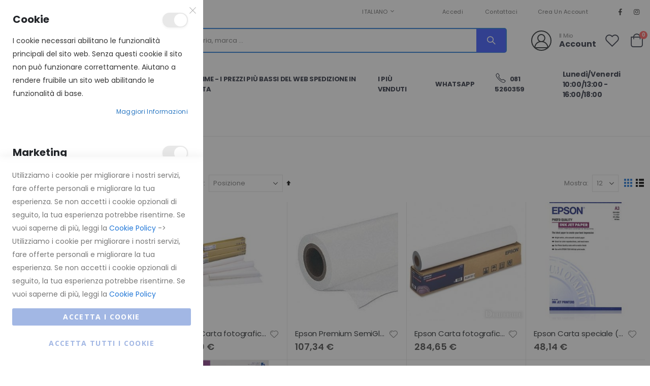

--- FILE ---
content_type: text/html; charset=UTF-8
request_url: https://www.eweki.it/cancelleria-consumabili/carta.html
body_size: 35086
content:
<!doctype html>
<html lang="it">
    <head prefix="og: http://ogp.me/ns# category: http://ogp.me/ns/category#">
        <script>
    var LOCALE = 'it\u002DIT';
    var BASE_URL = 'https\u003A\u002F\u002Fwww.eweki.it\u002F';
    var require = {
        'baseUrl': 'https\u003A\u002F\u002Fwww.eweki.it\u002Fstatic\u002Fversion1764580268\u002Ffrontend\u002FSmartwave\u002Fporto\u002Fit_IT'
    };</script>        <meta charset="utf-8"/>
<meta name="title" content="Carta - Cancelleria &amp; Consumabili"/>
<meta name="robots" content="INDEX,FOLLOW"/>
<meta name="viewport" content="width=device-width, initial-scale=1, maximum-scale=1.0, user-scalable=no"/>
<meta name="format-detection" content="telephone=no"/>
<title>Carta - Cancelleria &amp; Consumabili</title>
<link  rel="stylesheet" type="text/css"  media="all" href="https://www.eweki.it/static/version1764580268/frontend/Smartwave/porto/it_IT/mage/calendar.css" />
<link  rel="stylesheet" type="text/css"  media="all" href="https://www.eweki.it/static/version1764580268/frontend/Smartwave/porto/it_IT/css/styles-m.css" />
<link  rel="stylesheet" type="text/css"  media="all" href="https://www.eweki.it/static/version1764580268/frontend/Smartwave/porto/it_IT/owl.carousel/assets/owl.carousel.css" />
<link  rel="stylesheet" type="text/css"  media="all" href="https://www.eweki.it/static/version1764580268/frontend/Smartwave/porto/it_IT/fancybox/css/jquery.fancybox.css" />
<link  rel="stylesheet" type="text/css"  media="all" href="https://www.eweki.it/static/version1764580268/frontend/Smartwave/porto/it_IT/icon-fonts/css/porto-icons-codes.css" />
<link  rel="stylesheet" type="text/css"  media="all" href="https://www.eweki.it/static/version1764580268/frontend/Smartwave/porto/it_IT/simple-line-icons/css/simple-line-icons.css" />
<link  rel="stylesheet" type="text/css"  media="all" href="https://www.eweki.it/static/version1764580268/frontend/Smartwave/porto/it_IT/icon-fonts/css/animation.css" />
<link  rel="stylesheet" type="text/css"  media="all" href="https://www.eweki.it/static/version1764580268/frontend/Smartwave/porto/it_IT/font-awesome/css/font-awesome.min.css" />
<link  rel="stylesheet" type="text/css"  media="all" href="https://www.eweki.it/static/version1764580268/frontend/Smartwave/porto/it_IT/jquery/uppy/dist/uppy-custom.css" />
<link  rel="stylesheet" type="text/css"  media="all" href="https://www.eweki.it/static/version1764580268/frontend/Smartwave/porto/it_IT/Amasty_Cart/css/vendor/owl.carousel.min.css" />
<link  rel="stylesheet" type="text/css"  media="all" href="https://www.eweki.it/static/version1764580268/frontend/Smartwave/porto/it_IT/Amasty_Customform/css/form-builder.css" />
<link  rel="stylesheet" type="text/css"  media="all" href="https://www.eweki.it/static/version1764580268/frontend/Smartwave/porto/it_IT/Amasty_Customform/css/form-render.css" />
<link  rel="stylesheet" type="text/css"  media="all" href="https://www.eweki.it/static/version1764580268/frontend/Smartwave/porto/it_IT/Amasty_Label/vendor/tooltipster/css/tooltipster.min.css" />
<link  rel="stylesheet" type="text/css"  media="all" href="https://www.eweki.it/static/version1764580268/frontend/Smartwave/porto/it_IT/Mageplaza_Core/css/owl.carousel.css" />
<link  rel="stylesheet" type="text/css"  media="all" href="https://www.eweki.it/static/version1764580268/frontend/Smartwave/porto/it_IT/Mageplaza_Core/css/owl.theme.css" />
<link  rel="stylesheet" type="text/css"  media="all" href="https://www.eweki.it/static/version1764580268/frontend/Smartwave/porto/it_IT/Mageplaza_BannerSlider/css/animate.min.css" />
<link  rel="stylesheet" type="text/css"  media="all" href="https://www.eweki.it/static/version1764580268/frontend/Smartwave/porto/it_IT/Mageplaza_BannerSlider/css/style.css" />
<link  rel="stylesheet" type="text/css"  media="all" href="https://www.eweki.it/static/version1764580268/frontend/Smartwave/porto/it_IT/Smartwave_Dailydeals/css/style.css" />
<link  rel="stylesheet" type="text/css"  media="screen and (min-width: 768px)" href="https://www.eweki.it/static/version1764580268/frontend/Smartwave/porto/it_IT/css/styles-l.css" />
<link  rel="stylesheet" type="text/css"  media="print" href="https://www.eweki.it/static/version1764580268/frontend/Smartwave/porto/it_IT/css/print.css" />
<script  type="text/javascript"  src="https://www.eweki.it/static/version1764580268/_cache/merged/0e6aa5627f81c7813522122c2542a2d9.js"></script>
<link  rel="stylesheet" type="text/css" href="//fonts.googleapis.com/css?family=Shadows+Into+Light" />
<link  rel="icon" type="image/x-icon" href="https://www.eweki.it/media/favicon/stores/1/favicon_eweki_2.png" />
<link  rel="shortcut icon" type="image/x-icon" href="https://www.eweki.it/media/favicon/stores/1/favicon_eweki_2.png" />
<link  rel="canonical" href="https://www.eweki.it/cancelleria-consumabili/carta.html" />
<meta name="google-site-verification" content="YQODCYolHHj9C6-jLYIInuRYfhzspjpanBFC9VcigY4" />


<!-- Global site tag (gtag.js) - Google Analytics -->

<!-- Google tag (gtag.js) -->

<!-- Google tag (gtag.js) google ads-->

<!-- Event snippet for Acquisto conversion page -->


<!-- Event snippet for Aggiunta al carrello Eweki New conversion page -->


        <script src="https://cdn.sniperfast.com/v2/jsv/loader.js?config=custom/ewekiit/sniperfast.data.js" src_type="url" charset="utf-8"></script>


<style>


.page-header .switcher .options ul.dropdown a > img, .page-footer .switcher .options ul.dropdown a > img {
  
    display: none;
}



.page-header .switcher strong > img, .page-footer .switcher strong > img {

	display: none;
}


.cookie-status-message { display: none; }

.totals-tax {
	display: none;
}

</style>


          


<style>
#sniperfast_body {
    top: 105px;
}
.totals-tax {
	display: none;
}
.sniperfast_banner {
	display: none;
}
.sniperfast_banner_mobile {
	display: none;
}

@media screen and (min-width: 1200px){
.sniperfast_product {
    border: 2px solid #fff !important;
}
#sniper_close {
    background: #f12e2e;
    color: #fff;
}
#sniperfast_filters{
       flex: 0 0 350px;
}
.sniperfast_prod_ref{
       text-align: center;
}
#sniperfast_filters .sniperfast_category_txt, #sniperfast_filters .sniperfast_manufacturer_txt{
    color: #000;
    font-weight: 600;
    line-height: 2;
}
div#sniperfast_categories {
    margin-bottom: 20px;
}
.sniperfast_prod_name {
    line-height: 1.5;
}
.sniperfast_show_more {
    background: #1f76d7;
    padding: 5px 20px;
    color: #fff;
    text-align: center;
    font-size: 14px;
    text-transform: uppercase;
}
div#sniperfast_reset_all {
    background: #1f76d7;
    color: #fff;
    border: 1px solid #ccc;
}
.sniperfast_product {
    transition: .1s;
}
.sniperfast_product:hover {
    opacity: 1;
    box-shadow: -2px -3px 14px 0px #7a7a7a;
    border-left: 2px solid #3cb716 !important;
    border-top: 2px solid #f4ae01 !important;
    border-bottom: 2px solid #e43137 !important;
    border-right: 2px solid #1f76d7 !important;
    border-radius: 10px;
}
}

</style>

        <link rel="stylesheet" href='//fonts.googleapis.com/css?family=Poppins%3A300%2C300italic%2C400%2C400italic%2C600%2C600italic%2C700%2C700italic%2C800%2C800italic' type='text/css' />
<link href="//fonts.googleapis.com/css?family=Oswald:300,400,500,600,700" rel="stylesheet">
<link href="//fonts.googleapis.com/css?family=Poppins:200,300,400,500,600,700,800" rel="stylesheet">
<link rel="stylesheet" href="//fonts.googleapis.com/css?family=Open+Sans%3A300%2C300italic%2C400%2C400italic%2C600%2C600italic%2C700%2C700italic%2C800%2C800italic&amp;v1&amp;subset=latin%2Clatin-ext" type="text/css" media="screen"/>
    <link rel="stylesheet" type="text/css" media="all" href="https://www.eweki.it/media/porto/web/bootstrap/css/bootstrap.optimized.min.css">
    <link rel="stylesheet" type="text/css" media="all" href="https://www.eweki.it/media/porto/web/css/animate.optimized.css">
<link rel="stylesheet" type="text/css" media="all" href="https://www.eweki.it/media/porto/web/css/header/type22.css">
<link rel="stylesheet" type="text/css" media="all" href="https://www.eweki.it/media/porto/web/css/custom.css">
<link rel="stylesheet" type="text/css" media="all" href="https://www.eweki.it/media/porto/configed_css/design_ew_it.css">
<link rel="stylesheet" type="text/css" media="all" href="https://www.eweki.it/media/porto/configed_css/settings_ew_it.css">
<script type="text/javascript">
var redirect_cart = false;
var porto_config = {
    paths: {
        'parallax': 'js/jquery.parallax.min',
        'owlcarousel': 'owl.carousel/owl.carousel',
        'floatelement': 'js/jquery.floatelement'
    },
    shim: {
        'owlcarousel': {
          deps: ['jquery']
        },
        'owlcarousel_thumbs': {
          deps: ['jquery','owlcarousel']
        },
        'floatelement': {
          deps: ['jquery']
        }
    }
};

require.config(porto_config);
</script>
<script type="text/javascript">
require([
    'jquery'
], function ($) {
    var scrolled = false;
    $(window).scroll(function(){
        if($(window).width()>=992){
            if(160<$(window).scrollTop() && !scrolled){
                $('.page-header:not(.sticky-header)').css("height",$('.page-header:not(.sticky-header)').height()+'px');
                $('.page-header').addClass("sticky-header");
                scrolled = true;
                if($(".page-header").hasClass("type1") || $(".page-header").hasClass("type2") || $(".page-header").hasClass("type6")) {
                  $('.page-header .minicart-wrapper').after('<div class="minicart-place hide"></div>');
                  var minicart = $('.page-header .minicart-wrapper').detach();
                  $('.page-header .navigation').append(minicart);

                                  }
                            }
            if(160>=$(window).scrollTop() && scrolled){
                $('.page-header.sticky-header').css("height",'auto');
                $('.page-header').removeClass("sticky-header");
                scrolled = false;
                if($(".page-header").hasClass("type1") || $(".page-header").hasClass("type2") || $(".page-header").hasClass("type6")) {
                  var minicart;
                  minicart = $('.page-header .navigation .minicart-wrapper').detach();
                  $('.minicart-place').after(minicart);
                  $('.minicart-place').remove();
                  $('.page-header .minicart-wrapper-moved').addClass("minicart-wrapper").removeClass("minicart-wrapper-moved").removeClass("hide");

                                  }
            }
        }
        if($('body').hasClass('mobile-sticky')) {
            if($(window).width()<=991){
                if(130<$(window).scrollTop() && !scrolled){
                  $('.page-header:not(.sticky-header)').css("height",$('.page-header:not(.sticky-header)').height()+'px');
                  $('.page-header').addClass("sticky-header");
                  scrolled = true;
                }
                if(130>=$(window).scrollTop() && scrolled){
                  $('.page-header.sticky-header').css("height",'auto');
                  $('.page-header').removeClass("sticky-header");
                  scrolled = false;
                }
            }
        }
    });
    $(window).resize(function(){
      var b_w = $(window).width();
      if(b_w <= 991){
        if($('.page-header .navigation .minicart-wrapper').length > 0) {
          var minicart;
          minicart = $('.page-header .navigation .minicart-wrapper').detach();
          $('.minicart-place').after(minicart);
          $('.minicart-place').remove();
          $('.page-header .minicart-wrapper-moved').addClass("minicart-wrapper").removeClass("minicart-wrapper-moved").removeClass("hide");
        }
      }
    });
});
</script>
<script type="text/javascript" src="//s7.addthis.com/js/300/addthis_widget.js#pubid=ra-58378513496862c5"></script>
<!-- BEGIN GOOGLE ANALYTICS CODE -->
<script type="text/x-magento-init">
{
    "*": {
        "Magento_GoogleAnalytics/js/google-analytics": {
            "isCookieRestrictionModeEnabled": 0,
            "currentWebsite": 1,
            "cookieName": "user_allowed_save_cookie",
            "ordersTrackingData": [],
            "pageTrackingData": {"optPageUrl":"","isAnonymizedIpActive":false,"accountId":"UA-149780194-1"}        }
    }
}
</script>
<!-- END GOOGLE ANALYTICS CODE -->
    <script type="text/x-magento-init">
        {
            "*": {
                "Magento_PageCache/js/form-key-provider": {
                    "isPaginationCacheEnabled":
                        0                }
            }
        }
    </script>

<style>
    /* Mirasvit Label Templates CSS */
    .cataloglabel-template-badge .shape-badge {
  position: relative;
}
.cataloglabel-template-badge .shape-badge__content {
  left: 10px;
  position: absolute;
  text-align: center;
  top: 10px;
  color: #fff;
  width: 80px;
  height: 80px;
  display: flex;
  align-items: center;
  justify-content: center;
  overflow: hidden;
}
.cataloglabel-template-price-tag .shape-price-tag {
  display: inline-block;
  z-index: 5;
  width: auto;
  height: 38px;
  background-color: green;
  border-radius: 3px 4px 4px 3px;
  margin-left: 19px;
  position: relative;
  color: white;
  line-height: 38px;
  padding: 0 10px 0 10px;
  font-weight: 600;
  transform: rotate(30deg);
}
.cataloglabel-template-price-tag .shape-price-tag:before {
  content: "";
  position: absolute;
  display: block;
  top: 4px;
  left: -14px;
  width: 30px;
  height: 30px;
  border-radius: 6px;
  border-bottom-left-radius: 8px;
  background: green;
  transform: rotate(45deg);
  z-index: 1;
}
.cataloglabel-template-price-tag .shape-price-tag:after {
  content: "";
  background-color: white;
  border-radius: 50%;
  width: 8px;
  height: 8px;
  display: block;
  position: absolute;
  left: -9px;
  top: 15px;
  z-index: 2;
}
.cataloglabel-template-price-tag .shape-price-tag span {
  z-index: 10;
  position: relative;
  white-space: nowrap;
}
.cataloglabel-template-simple .shape-simple {
  background: #C1605B;
  color: #fff;
  padding: 5px 10px;
  border-radius: 2px;
  white-space: nowrap;
}
.cataloglabel-template-rounded .shape-rounded {
  background: #C1605B;
  color: #fff;
  padding: 5px 10px;
  border-radius: 40px;
  white-space: nowrap;
}
.cataloglabel-template-wave .shape-wave {
  background: #00B0F0;
  color: #fff;
  padding: 5px 15px;
  border-radius: 0 40px;
  white-space: nowrap;
}
.cataloglabel-template-rounded-right .shape-rounded-right {
  background: #00B0F0;
  color: #fff;
  padding: 5px 10px;
  border-radius: 0 40px 40px 0;
  white-space: nowrap;
}
.cataloglabel-template-rounded-left .shape-rounded-left {
  background: #00B0F0;
  color: #fff;
  padding: 5px 10px;
  border-radius: 40px 0 0 40px;
  white-space: nowrap;
}
.cataloglabel-template-arrow-right .shape-arrow-right {
  --bg: #ED6E2C;
  background: var(--bg);
  color: #fff;
  padding: 5px 10px;
  position: relative;
  height: 30px;
  border-radius: 2px 0 0 2px;
  box-sizing: border-box;
  white-space: nowrap;
}
.cataloglabel-template-arrow-right .shape-arrow-right:after {
  content: "";
  position: absolute;
  right: -15px;
  bottom: 0;
  width: 0;
  height: 0;
  border-left: 15px solid var(--bg);
  border-top: 15px solid transparent;
  border-bottom: 15px solid transparent;
}
.cataloglabel-template-flag-right .shape-flag-right {
  --bg: #ED6E2C;
  background: var(--bg);
  color: #fff;
  padding: 5px 10px;
  position: relative;
  height: 30px;
  border-radius: 2px 0 0 2px;
  box-sizing: border-box;
  white-space: nowrap;
}
.cataloglabel-template-flag-right .shape-flag-right:after {
  content: "";
  position: absolute;
  right: -15px;
  top: 0;
  width: 0;
  height: 0;
  border-top: 15px solid var(--bg);
  border-right: 15px solid transparent;
}
.cataloglabel-template-flag-right .shape-flag-right:before {
  content: "";
  position: absolute;
  right: -15px;
  bottom: 0;
  width: 0;
  height: 0;
  border-bottom: 15px solid var(--bg);
  border-right: 15px solid transparent;
}
.cataloglabel-template-circle .shape-circle {
  background-color: #F2A718;
  border-radius: 50%;
  width: 80px;
  height: 80px;
  display: flex;
  align-items: center;
  justify-content: center;
  color: #fff;
  font-weight: bold;
}
.cataloglabel-template-circle .shape-circle__content {
  max-width: 50px;
  display: flex;
  align-items: center;
  overflow: hidden;
  text-overflow: ellipsis;
  max-height: 50px;
  white-space: nowrap;
}
.cataloglabel-template-circle-2 .shape-circle-2 {
  padding: 5px;
  display: flex;
  justify-content: center;
  align-items: center;
  position: relative;
}
.cataloglabel-template-circle-2 .shape-circle-2:before {
  content: "";
  display: block;
  width: 100%;
  height: 0;
  padding-bottom: 100%;
  background: #4679BD;
  border-radius: 50%;
  position: absolute;
}
.cataloglabel-template-circle-2 .shape-circle-2 div {
  float: left;
  text-align: center;
  color: white;
  white-space: wrap;
  max-width: 100px;
  max-height: 100px;
  text-overflow: ellipsis;
  z-index: 10;
}
.cataloglabel-template-corner-topleft .shape-corner {
  position: relative;
  width: 0;
  height: 0;
  border-top: 100px solid #F2A718;
  border-right: 100px solid transparent;
}
.cataloglabel-template-corner-topleft .shape-corner__content {
  width: 90px;
  display: flex;
  align-items: center;
  overflow: hidden;
  text-overflow: ellipsis;
  height: 25px;
  white-space: nowrap;
  top: -74px;
  position: relative;
  transform: rotate(-45deg);
}
</style>

<style>
        #confirmBox,
    .am-related-title > .am-title {
        background-color: #FFFFFF;
    }
    
        #confirmBox a,
    #confirmBox a:hover,
    #confirmBox a:active,
    #confirmBox .amrelated-confirm-header {
        color: #1f76d7;
    }
    
        .amcart-confirm-buttons .button {
        color: #FFFFFF;
    }
    
        .amcart-confirm-buttons .am-btn-left {
        background-color: #BBBBBB;
    }
    
        .amcart-confirm-buttons .am-btn-right {
        background-color: #f4ae01;
    }
    
        .amcart-confirm-buttons,
    .amcart-confirm-buttons .checkout,
    .amcart-confirm-buttons .checkout:hover,
    .amcart-confirm-buttons .checkout:active,
    .amcart-message-box,
    .am-related-box,
    #am-a-count,
    #am-a-count:visited,
    .am-related-title > .am-title {
        color: #000000;
    }
    </style>
    <link rel="next" href="https://www.eweki.it/cancelleria-consumabili/carta.html?p=2" />
</head>
    <body data-container="body"
          data-mage-init='{"loaderAjax": {}, "loader": { "icon": "https://www.eweki.it/static/version1764580268/frontend/Smartwave/porto/it_IT/images/loader-2.gif"}}'
        id="html-body" class="page-with-filter page-products categorypath-cancelleria-consumabili-carta category-carta  layout-1220 wide mobile-sticky page-layout-2columns-left am-porto-cmtb catalog-category-view page-layout-category-full-width">
        
<script type="text/x-magento-init">
    {
        "*": {
            "Magento_PageBuilder/js/widget-initializer": {
                "config": {"[data-content-type=\"slider\"][data-appearance=\"default\"]":{"Magento_PageBuilder\/js\/content-type\/slider\/appearance\/default\/widget":false},"[data-content-type=\"map\"]":{"Magento_PageBuilder\/js\/content-type\/map\/appearance\/default\/widget":false},"[data-content-type=\"row\"]":{"Magento_PageBuilder\/js\/content-type\/row\/appearance\/default\/widget":false},"[data-content-type=\"tabs\"]":{"Magento_PageBuilder\/js\/content-type\/tabs\/appearance\/default\/widget":false},"[data-content-type=\"slide\"]":{"Magento_PageBuilder\/js\/content-type\/slide\/appearance\/default\/widget":{"buttonSelector":".pagebuilder-slide-button","showOverlay":"hover","dataRole":"slide"}},"[data-content-type=\"banner\"]":{"Magento_PageBuilder\/js\/content-type\/banner\/appearance\/default\/widget":{"buttonSelector":".pagebuilder-banner-button","showOverlay":"hover","dataRole":"banner"}},"[data-content-type=\"buttons\"]":{"Magento_PageBuilder\/js\/content-type\/buttons\/appearance\/inline\/widget":false},"[data-content-type=\"products\"][data-appearance=\"carousel\"]":{"Magento_PageBuilder\/js\/content-type\/products\/appearance\/carousel\/widget":false}},
                "breakpoints": {"desktop":{"label":"Desktop","stage":true,"default":true,"class":"desktop-switcher","icon":"Magento_PageBuilder::css\/images\/switcher\/switcher-desktop.svg","conditions":{"min-width":"1024px"},"options":{"products":{"default":{"slidesToShow":"5"}}}},"tablet":{"conditions":{"max-width":"1024px","min-width":"768px"},"options":{"products":{"default":{"slidesToShow":"4"},"continuous":{"slidesToShow":"3"}}}},"mobile":{"label":"Mobile","stage":true,"class":"mobile-switcher","icon":"Magento_PageBuilder::css\/images\/switcher\/switcher-mobile.svg","media":"only screen and (max-width: 768px)","conditions":{"max-width":"768px","min-width":"640px"},"options":{"products":{"default":{"slidesToShow":"3"}}}},"mobile-small":{"conditions":{"max-width":"640px"},"options":{"products":{"default":{"slidesToShow":"2"},"continuous":{"slidesToShow":"1"}}}}}            }
        }
    }
</script>

<div class="cookie-status-message" id="cookie-status">
    The store will not work correctly when cookies are disabled.</div>
<script type="text&#x2F;javascript">document.querySelector("#cookie-status").style.display = "none";</script>
<script type="text/x-magento-init">
    {
        "*": {
            "cookieStatus": {}
        }
    }
</script>

<script type="text/x-magento-init">
    {
        "*": {
            "mage/cookies": {
                "expires": null,
                "path": "\u002F",
                "domain": ".www.eweki.it",
                "secure": true,
                "lifetime": "3600"
            }
        }
    }
</script>
    <noscript>
        <div class="message global noscript">
            <div class="content">
                <p>
                    <strong>I JavaScript sembrano essere disabilitati nel tuo browser.</strong>
                    <span>
                        Per una migliore esperienza sul nostro sito, assicurati di attivare i javascript nel tuo browser.                    </span>
                </p>
            </div>
        </div>
    </noscript>

<script>
    window.cookiesConfig = window.cookiesConfig || {};
    window.cookiesConfig.secure = true;
</script><script>    require.config({
        map: {
            '*': {
                wysiwygAdapter: 'mage/adminhtml/wysiwyg/tiny_mce/tinymceAdapter'
            }
        }
    });</script><script>    require.config({
        paths: {
            googleMaps: 'https\u003A\u002F\u002Fmaps.googleapis.com\u002Fmaps\u002Fapi\u002Fjs\u003Fv\u003D3.53\u0026key\u003D'
        },
        config: {
            'Magento_PageBuilder/js/utils/map': {
                style: '',
            },
            'Magento_PageBuilder/js/content-type/map/preview': {
                apiKey: '',
                apiKeyErrorMessage: 'You\u0020must\u0020provide\u0020a\u0020valid\u0020\u003Ca\u0020href\u003D\u0027https\u003A\u002F\u002Fwww.eweki.it\u002Fadminhtml\u002Fsystem_config\u002Fedit\u002Fsection\u002Fcms\u002F\u0023cms_pagebuilder\u0027\u0020target\u003D\u0027_blank\u0027\u003EGoogle\u0020Maps\u0020API\u0020key\u003C\u002Fa\u003E\u0020to\u0020use\u0020a\u0020map.'
            },
            'Magento_PageBuilder/js/form/element/map': {
                apiKey: '',
                apiKeyErrorMessage: 'You\u0020must\u0020provide\u0020a\u0020valid\u0020\u003Ca\u0020href\u003D\u0027https\u003A\u002F\u002Fwww.eweki.it\u002Fadminhtml\u002Fsystem_config\u002Fedit\u002Fsection\u002Fcms\u002F\u0023cms_pagebuilder\u0027\u0020target\u003D\u0027_blank\u0027\u003EGoogle\u0020Maps\u0020API\u0020key\u003C\u002Fa\u003E\u0020to\u0020use\u0020a\u0020map.'
            },
        }
    });</script><script>
    require.config({
        shim: {
            'Magento_PageBuilder/js/utils/map': {
                deps: ['googleMaps']
            }
        }
    });</script>
<script type="text&#x2F;javascript">window.isGdprCookieEnabled = true;

require(['Amasty_GdprFrontendUi/js/modal-show'], function (modalConfigInit) {
    modalConfigInit({"isDeclineEnabled":0,"barLocation":0,"policyText":"Utilizziamo i cookie per migliorare i nostri servizi, fare offerte personali e migliorare la tua esperienza. Se non accetti i cookie opzionali di seguito, la tua esperienza potrebbe risentirne. Se vuoi saperne di pi\u00f9, leggi la <a href=\"privacy-policy-cookie-restriction-mode\" title=\"Cookie Policy\" target=\"_blank\">Cookie Policy<\/a> -> Utilizziamo i cookie per migliorare i nostri servizi, fare offerte personali e migliorare la tua esperienza. Se non accetti i cookie opzionali di seguito, la tua esperienza potrebbe risentirne. Se vuoi saperne di pi\u00f9, leggi la <a href=\"privacy-policy-cookie-restriction-mode\" title=\"Cookie Policy\" target=\"_blank\">Cookie Policy<\/a>","firstShowProcess":"1","cssConfig":{"backgroundColor":"#FFFFFF","policyTextColor":null,"textColor":null,"titleColor":null,"linksColor":null,"acceptBtnColor":null,"acceptBtnColorHover":null,"acceptBtnTextColor":null,"acceptBtnTextColorHover":null,"acceptBtnOrder":null,"allowBtnTextColor":null,"allowBtnTextColorHover":null,"allowBtnColor":null,"allowBtnColorHover":null,"allowBtnOrder":null,"declineBtnTextColorHover":null,"declineBtnColorHover":null,"declineBtnTextColor":null,"declineBtnColor":null,"declineBtnOrder":null,"toggleActiveColor":null,"toggleInActiveColor":null},"isAllowCustomersCloseBar":true,"isPopup":false,"isModal":true,"className":"modal-popup amgdprcookie-modal-container modal-slide _show","buttons":[{"label":"Accetta i cookie","dataJs":"accept","class":"-allow -save","action":"saveCookie"},{"label":"ACCETTA TUTTI I COOKIE","dataJs":"allow","class":"-settings","action":"allowCookies"}],"template":"<div class=\"amgdprcookie-modal-template\">\n    <span tabindex=\"0\" class=\"amgdprcookie-focus-guard\" data-focus-to=\"last\"><\/span>\n    <% if (data.isAllowCustomersCloseBar){ %>\n        <button id=\"close-modal\" class=\"action-close\" type=\"button\">\n            <span data-bind=\"i18n: 'Close'\"><\/span>\n        <\/button>\n    <% } %>\n    <form id=\"amgdprcookie-form-sidebar\" class=\"amgdprcookie-settings-form\" data-amcookie-js=\"form-cookie\">\n        <div class=\"amgdprcookie-groups-container\" data-amcookie-js=\"groups\">\n            <% _.each(data.groups.groupData, function(group, index) { %>\n            <div class=\"amgdprcookie-cookie-container -modal\">\n                <div class=\"amgdprcookie-header\">\n                    <h3 class=\"amgdprcookie-caption\"><%= group.name %><\/h3>\n                    <div class=\"amgdprcookie-toggle-cookie\">\n                        <input class=\"amgdprcookie-input <% if(group.isEssential){ %>disabled<% } %>\"\n                               data-bind=\"keyboard: {\n                                   13: () => { $element.checked = !$element.checked },\n                               }\"\n                               type=\"checkbox\"\n                               data-amcookie-js=\"field\"\n                               name=\"groups[]\"\n                               id=\"<%= 'switch-box-' + index %>\"\n                               value=\"<%= group.groupId %>\"\n                               aria-label=\"<%= group.name %>\"\n                        <% if(group.checked){ %>checked<% } %>\n                        <% if(group.isEssential){ %>disabled<% } %> >\n                        <label class=\"amgdprcookie-label\" for=\"<%= 'switch-box-' + index %>\"><\/label>\n                    <\/div>\n                <\/div>\n                <p class=\"amgdprcookie-text\"><%= group.description %><\/p>\n                <a class=\"amgdprcookie-link\"\n                   data-amgdprcookie-js=\"information\"\n                   data-groupId=\"<%= group.groupId %>\"\n                   href=\"#\"\n                   title=\"<%= data.linkName %>\"\n                   aria-label=\"<%= data.linkName %>\"><%= data.linkName %><\/a>\n            <\/div>\n            <% }); %>\n        <\/div>\n        <div class=\"amgdprcookie-policy-container\" data-amcookie-js=\"policy\">\n            <div class=\"amgdprcookie-text-container\">\n                <p class=\"amgdprcookie-policy\"><%= data.policyText %><\/p>\n            <\/div>\n            <div class=\"amgdprcookie-buttons-block\">\n                <% _.each(data.buttons, function(button) { %>\n                <button class=\"amgdprcookie-button <%= button.class %>\"\n                        type=\"button\"\n                        disabled\n                        data-amgdprcookie-js=\"<%= button.dataJs %>\"><%= button.label %><\/button>\n                <% }); %>\n            <\/div>\n        <\/div>\n    <\/form>\n    <span tabindex=\"0\" class=\"amgdprcookie-focus-guard\" data-focus-to=\"first\"><\/span>\n<\/div>\n\n<style>\n    <% if(css.backgroundColor){ %>\n    .amgdprcookie-modal-template {\n        background-color: <%= css.backgroundColor %>;\n    }\n    <% } %>\n    <% if(css.policyTextColor){ %>\n    .amgdprcookie-modal-template .amgdprcookie-policy {\n        color: <%= css.policyTextColor %>;\n    }\n    <% } %>\n    <% if(css.textColor){ %>\n    .amgdprcookie-modal-template .amgdprcookie-text {\n        color: <%= css.textColor %>;\n    }\n    <% } %>\n    <% if(css.titleColor){ %>\n    .amgdprcookie-modal-template .amgdprcookie-header {\n        color: <%= css.titleColor %>;\n    }\n    <% } %>\n    <% if(css.linksColor){ %>\n    .amgdprcookie-modal-template .amgdprcookie-link,\n    .amgdprcookie-modal-template .amgdprcookie-policy a {\n        color: <%= css.linksColor %>;\n    }\n    <% } %>\n    <% if(css.acceptBtnOrder || css.acceptBtnColor || css.acceptBtnTextColor){ %>\n    .amgdprcookie-modal-template .amgdprcookie-button.-save {\n        <% if(css.acceptBtnOrder) { %> order: <%= css.acceptBtnOrder %>; <% } %>\n        <% if(css.acceptBtnColor) { %>\n            background-color: <%= css.acceptBtnColor %>;\n            border-color: <%= css.acceptBtnColor %>;\n        <% } %>\n        <% if(css.acceptBtnTextColor) { %> color: <%= css.acceptBtnTextColor %>; <% } %>\n    }\n    <% } %>\n    <% if(css.acceptBtnColorHover || css.acceptBtnTextColorHover){ %>\n    .amgdprcookie-modal-template .amgdprcookie-button.-save:hover {\n        <% if(css.acceptBtnColorHover) { %>\n            background-color: <%= css.acceptBtnColorHover %>;\n            border-color: <%= css.acceptBtnColorHover %>;\n        <% } %>\n        <% if(css.acceptBtnTextColorHover) { %> color: <%= css.acceptBtnTextColorHover %>; <% } %>\n    }\n    <% } %>\n    <% if(css.allowBtnOrder || css.allowBtnColor || css.allowBtnTextColor){ %>\n    .amgdprcookie-modal-template .amgdprcookie-button.-settings {\n        <% if(css.allowBtnOrder) { %> order: <%= css.allowBtnOrder %>; <% } %>\n        <% if(css.allowBtnColor) { %>\n            background-color: <%= css.allowBtnColor %>;\n            border-color: <%= css.allowBtnColor %>;\n        <% } %>\n        <% if(css.allowBtnTextColor) { %> color: <%= css.allowBtnTextColor %>; <% } %>\n    }\n    <% } %>\n    <% if(css.allowBtnColorHover || css.allowBtnTextColorHover){ %>\n    .amgdprcookie-modal-template .amgdprcookie-button.-settings:hover {\n        <% if(css.allowBtnColorHover) { %>\n            background-color: <%= css.allowBtnColorHover %>;\n            border-color: <%= css.allowBtnColorHover %>;\n        <% } %>\n        <% if(css.allowBtnTextColorHover) { %> color: <%= css.allowBtnTextColorHover %>; <% } %>\n    }\n    <% } %>\n    <% if(css.declineBtnOrder || css.declineBtnColor || css.declineBtnTextColor){ %>\n    .amgdprcookie-modal-template .amgdprcookie-button.-decline {\n        <% if(css.declineBtnOrder) { %> order: <%= css.declineBtnOrder %>; <% } %>\n        <% if(css.declineBtnColor) { %>\n            background-color: <%= css.declineBtnColor %>;\n            border-color: <%= css.declineBtnColor %>;\n        <% } %>\n        <% if(css.declineBtnTextColor) { %> color: <%= css.declineBtnTextColor %>; <% } %>\n    }\n    <% } %>\n    <% if(css.declineBtnColorHover || css.declineBtnTextColorHover){ %>\n    .amgdprcookie-modal-template .amgdprcookie-button.-decline:hover {\n        <% if(css.declineBtnColorHover) { %>\n            background-color: <%= css.declineBtnColorHover %>;\n            border-color: <%= css.declineBtnColorHover %>;\n        <% } %>\n        <% if(css.declineBtnTextColorHover) { %> color: <%= css.declineBtnTextColorHover %>; <% } %>\n    }\n    <% } %>\n    <% if(css.toggleActiveColor){ %>\n    .amgdprcookie-modal-template .amgdprcookie-cookie-container .amgdprcookie-toggle-cookie .amgdprcookie-input:checked:not([disabled]) + .amgdprcookie-label {\n        background-color: <%= css.toggleActiveColor %>;\n    }\n    <% } %>\n    <% if(css.toggleInActiveColor){ %>\n    .amgdprcookie-modal-template .amgdprcookie-cookie-container .amgdprcookie-toggle-cookie .amgdprcookie-input:not(:checked) + .amgdprcookie-label {\n        background-color: <%= css.toggleInActiveColor %>;\n    }\n    <% } %>\n<\/style>\n","linkName":"Maggiori Informazioni","groups":{"groupData":[{"groupId":"1","isEssential":true,"name":"Cookie","description":"I cookie necessari abilitano le funzionalit\u00e0 principali del sito web. Senza questi cookie il sito non pu\u00f2 funzionare correttamente. Aiutano a rendere fruibile un sito web abilitando le funzionalit\u00e0 di base.","checked":true,"cookies":[{"name":"PHPSESSID","description":"To store the logged in user&#039;s username and a 128bit encrypted key.This information is required to allow a user to stay logged in to a web sitewithout needing to submit their username and password for each page visited. Without this cookie, a user is unabled to proceed to areas of the web site that require authenticated access.","lifetime":null,"provider":"Magento","type":"1st Party"},{"name":"private_content_version","description":"Appends a random, unique number and time to pages with customer content to prevent them from being cached on the server.","lifetime":null,"provider":"Magento","type":"1st Party"},{"name":"persistent_shopping_cart","description":"Stores the key (ID) of persistent cart to make it possible to restore the cart for an anonymous shopper.","lifetime":null,"provider":"Magento","type":"1st Party"},{"name":"form_key","description":"A security measure that appends a random string to all form submissions to protect the data from Cross-Site Request Forgery (CSRF).","lifetime":null,"provider":"Magento","type":"1st Party"},{"name":"store","description":"Tracks the specific store view \/ locale selected by the shopper.","lifetime":null,"provider":"Magento","type":"1st Party"},{"name":"login_redirect","description":"Preserves the destination page the customer was navigating to before being directed to log in.","lifetime":null,"provider":"Magento","type":"1st Party"},{"name":"mage-messages","description":"Tracks error messages and other notifications that are shown to the user, such as the cookie consent message, and various error messages, The message is deleted from the cookie after it is shown to the shopper.","lifetime":null,"provider":"Magento","type":"1st Party"},{"name":"mage-cache-storage","description":"Local storage of visitor-specific content that enables e-commerce functions.","lifetime":null,"provider":"Magento","type":"1st Party"},{"name":"mage-cache-storage-section-invalidation","description":"Forces local storage of specific content sections that should be invalidated.","lifetime":null,"provider":"Magento","type":"1st Party"},{"name":"mage-cache-sessid","description":"The value of this cookie triggers the cleanup of local cache storage.","lifetime":null,"provider":"Magento","type":"1st Party"},{"name":"product_data_storage","description":"Stores configuration for product data related to Recently Viewed \/ Compared Products.","lifetime":null,"provider":"Magento","type":"1st Party"},{"name":"user_allowed_save_cookie","description":"Indicates if the shopper allows cookies to be saved.","lifetime":null,"provider":"Magento","type":"1st Party"},{"name":"mage-translation-storage","description":"Stores translated content when requested by the shopper.","lifetime":null,"provider":"Magento","type":"1st Party"},{"name":"mage-translation-file-version","description":"Stores the file version of translated content.","lifetime":null,"provider":"Magento","type":"1st Party"},{"name":"section_data_ids","description":"Stores customer-specific information related to shopper-initiated actions such as display wish list, checkout information, etc.","lifetime":null,"provider":"Magento","type":"1st Party"}]},{"groupId":"2","isEssential":true,"name":"Marketing","description":"I cookie di marketing vengono utilizzati per tracciare e raccogliere le azioni dei visitatori sul sito web. I cookie memorizzano i dati dell&#039;utente e le informazioni sul comportamento, che consentono ai servizi pubblicitari di rivolgersi a pi\u00f9 gruppi di pubblico. Anche un&#039;esperienza utente pi\u00f9 personalizzata pu\u00f2 essere fornita in base alle informazioni raccolte.","checked":true,"cookies":[{"name":"recently_viewed_product","description":"Stores product IDs of recently viewed products for easy navigation.","lifetime":null,"provider":"Magento","type":"1st Party"},{"name":"recently_viewed_product_previous","description":"Stores product IDs of recently previously viewed products for easy navigation.","lifetime":null,"provider":"Magento","type":"1st Party"},{"name":"recently_compared_product","description":"Stores product IDs of recently compared products.","lifetime":null,"provider":"Magento","type":"1st Party"},{"name":"recently_compared_product_previous","description":"Stores product IDs of previously compared products for easy navigation.","lifetime":null,"provider":"Magento","type":"1st Party"}]}],"lastUpdate":1642175515}});
});</script>    <script type="text/x-magento-init">
        {
            "*": {
                "Magento_Ui/js/core/app": {"components":{"gdpr-cookie-modal":{"cookieText":"Utilizziamo i cookie per migliorare i nostri servizi, fare offerte personali e migliorare la tua esperienza. Se non accetti i cookie opzionali di seguito, la tua esperienza potrebbe risentirne. Se vuoi saperne di pi\u00f9, leggi la <a href=\"privacy-policy-cookie-restriction-mode\" title=\"Cookie Policy\" target=\"_blank\">Cookie Policy<\/a> -> Utilizziamo i cookie per migliorare i nostri servizi, fare offerte personali e migliorare la tua esperienza. Se non accetti i cookie opzionali di seguito, la tua esperienza potrebbe risentirne. Se vuoi saperne di pi\u00f9, leggi la <a href=\"privacy-policy-cookie-restriction-mode\" title=\"Cookie Policy\" target=\"_blank\">Cookie Policy<\/a>","firstShowProcess":"1","acceptBtnText":"Accetta i cookie","declineBtnText":null,"settingsBtnText":"ACCETTA TUTTI I COOKIE","isDeclineEnabled":0,"isAllowCustomersCloseBar":true,"component":"Amasty_GdprFrontendUi\/js\/modal","children":{"gdpr-cookie-settings-modal":{"component":"Amasty_GdprFrontendUi\/js\/modal\/cookie-settings","settings":{"backgroundColor":"#FFFFFF"}},"gdpr-cookie-information-modal":{"component":"Amasty_GdprFrontendUi\/js\/modal\/cookie-information"}}}}}            }
        }
    </script>
    <!-- ko scope: 'gdpr-cookie-modal' -->
        <!--ko template: getTemplate()--><!-- /ko -->
    <!-- /ko -->
    <style>
        .amgdprjs-bar-template {
            z-index: 999;
                    bottom: 0;
                }
    </style>


    <script type="text/x-magento-init">
        {
            "*": {
                "Amasty_InvisibleCaptcha/js/action/am-recaptcha-configure": {
                    "formsToProtect": "form\u005Baction\u002A\u003D\u0022customer\u002Faccount\u002Fcreatepost\u0022\u005D,form\u005Baction\u002A\u003D\u0022customer\u002Faccount\u002FloginPost\u0022\u005D,form\u005Baction\u002A\u003D\u0022customer\u002Faccount\u002Fforgotpasswordpost\u0022\u005D,form\u005Baction\u002A\u003D\u0022customer\u002Faccount\u002Fresetpasswordpost\u0022\u005D,form\u005Baction\u002A\u003D\u0022newsletter\u002Fsubscriber\u002Fnew\u0022\u005D,form\u005Baction\u002A\u003D\u0022contact\u002Findex\u002Fpost\u0022\u005D,form\u005Baction\u002A\u003D\u0022review\u002Fproduct\u002Fpost\u0022\u005D,.form.password.forget",
                    "isEnabledOnPayments": "",
                    "checkoutRecaptchaValidateUrl": "https://www.eweki.it/amcapthca/checkout/validate/",
                    "invisibleCaptchaCustomForm": "0",
                    "recaptchaConfig": {
                        "lang": "hl\u003Den",
                        "theme": "light",
                        "badge": "bottomright",
                        "sitekey": "6LfKTW0oAAAAAEsvnlGoof-J10HN9C7pnAgB5f-f",
                        "size": "invisible",
                        "isInvisible": true,
                        "recaptchaVersion": 3                    },
                    "reCaptchaErrorMessage": "Prove you are not a robot"
                 }
            }
        }
    </script>

            <script>
            // Fix to prevent 'no reCaptcha Token' error while slow site loading.
            // Submit button should catch am-captcha.js initialization8 first
            (function () {
                if (document.readyState === 'loading') {
                    document.addEventListener('DOMContentLoaded', onReadyStateListener);
                } else {
                    onReadyState();
                }

                function onReadyStateListener() {
                    onReadyState();
                }

                function onReadyState (formsOnPage) {
                    if (typeof formsOnPage === 'undefined') {
                        let formsToProtect = "form\u005Baction\u002A\u003D\u0022customer\u002Faccount\u002Fcreatepost\u0022\u005D,form\u005Baction\u002A\u003D\u0022customer\u002Faccount\u002FloginPost\u0022\u005D,form\u005Baction\u002A\u003D\u0022customer\u002Faccount\u002Fforgotpasswordpost\u0022\u005D,form\u005Baction\u002A\u003D\u0022customer\u002Faccount\u002Fresetpasswordpost\u0022\u005D,form\u005Baction\u002A\u003D\u0022newsletter\u002Fsubscriber\u002Fnew\u0022\u005D,form\u005Baction\u002A\u003D\u0022contact\u002Findex\u002Fpost\u0022\u005D,form\u005Baction\u002A\u003D\u0022review\u002Fproduct\u002Fpost\u0022\u005D,.form.password.forget";
                        let forms = formsToProtect.split(',');

                        formsOnPage = [];
                        forms.forEach(form => {
                            let existingForm = form ? document.querySelectorAll(form) : [];

                            if (existingForm.length) {
                                formsOnPage.push(existingForm);
                            }
                        })
                    }

                    formsOnPage.forEach(form => {
                        let submit = form[0].querySelector('[type="submit"]');
                        if (submit) {
                            let isAlreadyDisabled = submit.getAttribute('disabled');

                            if (!isAlreadyDisabled) {
                                submit.setAttribute('disabled', true);
                                submit.setAttribute('am-captcha-protect', true);
                            }
                        }
                    })
                }

                            })();
        </script>
    <script type="text/javascript">
require([
    'jquery',
    'themeSticky'
], function ($) {
  if(!$("body").hasClass("page-layout-1column") && !$("body").hasClass("account")) {
    $(".sidebar.sidebar-main .sidebar-content").themeSticky({
      autoInit: true,
      minWidth: 992,
      containerSelector: '.page-main .columns',
      autoFit: true,
      paddingOffsetBottom: 10,
      paddingOffsetTop: 60
    });
  }
});
</script>
<script type="text/javascript">
    require([
        'jquery'
    ], function ($) {

        // sticky filter on mobile
        if ($('.toolbar').length > 0) {
            var init_filter_sticky = function () {
                var $obj = $('#layer-product-list > .toolbar.toolbar-products,#layer-product-list .search.results > .toolbar.toolbar-products');

                if (!$obj.prev('.filter-placeholder').length) {
                    $('<div class="filter-placeholder m-0"></div>').insertBefore($obj);
                }
                var sticky_height = 0;
                if ($('.page-header.sticky-header').length > 0) {
                    sticky_height = $('.page-header.sticky-header .header-main').outerHeight();
                }
                var $ph = $obj.prev('.filter-placeholder'),
                    scrollTop = $(window).scrollTop(),
                    offset = sticky_height;
                if ($ph.offset().top <= scrollTop + offset) {
                    $ph.css('height', $obj.outerHeight() + parseInt($obj.css('margin-bottom')));
                    $obj.addClass('sticky').css('top', offset);
                } else {
                    $ph.css('height', '');
                    $obj.removeClass('sticky');
                }
            };
            if (window.innerWidth < 992) {
                window.removeEventListener('scroll', init_filter_sticky);
                window.addEventListener('scroll', init_filter_sticky, {passive: true});
                init_filter_sticky();
            }
            $(window).on('resize', function () {
                if (window.innerWidth < 992) {
                    window.removeEventListener('scroll', init_filter_sticky);
                    window.addEventListener('scroll', init_filter_sticky, {passive: true});
                } else {
                    window.removeEventListener('scroll', init_filter_sticky);
                    $('#layer-product-list > .toolbar.toolbar-products').removeClass('sticky').css('top', '').prev('.filter-placeholder').css('height', '');
                }
            });
        }

        // filter popup events
        $(document).on('click', '.sidebar-toggle', function (e) {
            e.preventDefault();
            var $html = $('html');
            var $obj = $('.columns .mobile-sidebar');
            if (!$obj.parents().find('.sidebar-overlay').length) {

                $('<div class="sidebar-overlay"></div>').insertBefore($obj);
            }
            if ($('#ln_overlay').length) {
                var Isloader = $('#ln_overlay').detach();
                if (!$obj.prev('#ln_overlay').length) {
                    Isloader.insertBefore($obj);
                }
            }
            if ($html.hasClass('sidebar-opened')) {
                $html.removeClass('sidebar-opened');
                $('.sidebar-overlay').removeClass('active');
            } else {
                $html.addClass('sidebar-opened');
                $('.sidebar-overlay').addClass('active');
            }
        });

        $(document.body).on('click', '.sidebar-overlay', function () {
            $('html').removeClass('sidebar-opened');
            $('html').removeClass('filter-sidebar-opened');
            $(this).removeClass('active');
        });

        $(window).on('resize', function () {
            if (window.innerWidth > 991) {
                $('.sidebar-overlay').click();
            }
        });
    });
    
</script>
<div class="page-wrapper"><div class="porto-block-html-top">
  <div class="background-color-dark text-color-light d-none">
      </div>
</div>
<script type="text/javascript">
  require([
      'jquery'
  ], function ($) {
      $('.porto-block-html-top > div').removeClass('d-none').append('<button class="mfp-close">×</button>');
      $('body').on('click', '.porto-block-html-top .mfp-close', function() {
        $(this).parent().fadeOut();
      });
  });
</script>
<header class="page-header type22" >
<div class="main-panel-top">
    <div class="container">
        <div class="main-panel-inner">
            <div class="panel wrapper">
              <div class="header-left">
                <div class="custom-html info-box d-none d-lg-block"><i class="porto-icon-shipping text-color-primary mr-1"></i>Spedizioni Veloci</div>              </div>
              <div class="header-right">
                <div class="panel header">
                                    <div class="switcher language switcher-language" data-ui-id="language-switcher" id="switcher-language">
    <strong class="label switcher-label"><span>Lingua</span></strong>
    <div class="actions dropdown options switcher-options">
        <div class="action toggle switcher-trigger" id="switcher-language-trigger">
            <strong class="view-ew_it">
                                    <img src="https://www.eweki.it/media/wysiwyg/smartwave/porto/flags/ew_it.png" alt="" />
                                <span>Italiano</span>
            </strong>
        </div>
        <ul class="dropdown switcher-dropdown"
            data-mage-init='{"dropdownDialog":{
                "appendTo":"#switcher-language > .options",
                "triggerTarget":"#switcher-language-trigger",
                "closeOnMouseLeave": false,
                "triggerClass":"active",
                "parentClass":"active",
                "buttons":null}}'>
                                                <li class="view-ew_es switcher-option">
                        <a href="#" data-post='{"action":"https:\/\/www.eweki.it\/stores\/store\/redirect\/","data":{"___store":"ew_es","___from_store":"ew_it","uenc":"aHR0cHM6Ly93d3cuZXdla2kuZXMvY2FuY2VsbGVyaWEtY29uc3VtYWJpbGkvY2FydGEuaHRtbD9fX19zdG9yZT1ld19lcw~~"}}'>
                                                            <img src="https://www.eweki.it/media/wysiwyg/smartwave/porto/flags/ew_es.png" alt="" />
                                                        Español</a>
                    </li>
                                                                                            <li class="view-ew_en switcher-option">
                        <a href="#" data-post='{"action":"https:\/\/www.eweki.it\/stores\/store\/redirect\/","data":{"___store":"ew_en","___from_store":"ew_it","uenc":"aHR0cHM6Ly93d3cuZXdla2kuY29tL2NhbmNlbGxlcmlhLWNvbnN1bWFiaWxpL2NhcnRhLmh0bWw_X19fc3RvcmU9ZXdfZW4~"}}'>
                                                            <img src="https://www.eweki.it/media/wysiwyg/smartwave/porto/flags/ew_en.png" alt="" />
                                                        English</a>
                    </li>
                                                                <li class="view-ew_de switcher-option">
                        <a href="#" data-post='{"action":"https:\/\/www.eweki.it\/stores\/store\/redirect\/","data":{"___store":"ew_de","___from_store":"ew_it","uenc":"aHR0cHM6Ly93d3cuZXdla2kuZGUvY2FuY2VsbGVyaWEtY29uc3VtYWJpbGkvY2FydGEuaHRtbD9fX19zdG9yZT1ld19kZQ~~"}}'>
                                                            <img src="https://www.eweki.it/media/wysiwyg/smartwave/porto/flags/ew_de.png" alt="" />
                                                        Deutsch</a>
                    </li>
                                                                <li class="view-ew_fr switcher-option">
                        <a href="#" data-post='{"action":"https:\/\/www.eweki.it\/stores\/store\/redirect\/","data":{"___store":"ew_fr","___from_store":"ew_it","uenc":"aHR0cHM6Ly93d3cuZXdla2kuZnIvY2FuY2VsbGVyaWEtY29uc3VtYWJpbGkvY2FydGEuaHRtbD9fX19zdG9yZT1ld19mcg~~"}}'>
                                                            <img src="https://www.eweki.it/media/wysiwyg/smartwave/porto/flags/ew_fr.png" alt="" />
                                                        Français</a>
                    </li>
                                                </ul>
    </div>
</div>
                </div>
                <span class="separator"></span>
                <div class="panel header show-icon-tablet">
                  <div class="top-links-icon">
                    <a href="javascript:;">Links</a>
                  </div>
                  <ul class="header links">    <li class="greet welcome" data-bind="scope: 'customer'">
        <!-- ko if: customer().fullname  -->
        <span class="logged-in"
              data-bind="text: new String('Benvenuto, %1!').
              replace('%1', customer().fullname)">
        </span>
        <!-- /ko -->
        <!-- ko ifnot: customer().fullname  -->
        <span class="not-logged-in"
              data-bind="text: 'Benvenuto'"></span>
                <!-- /ko -->
    </li>
        <script type="text/x-magento-init">
        {
            "*": {
                "Magento_Ui/js/core/app": {
                    "components": {
                        "customer": {
                            "component": "Magento_Customer/js/view/customer"
                        }
                    }
                }
            }
        }
    </script>
<li class="item link compare hide" data-bind="scope: 'compareProducts'" data-role="compare-products-link">
    <a class="action compare" title="Confronta Prodotti"
       data-bind="attr: {'href': compareProducts().listUrl}, css: {'': !compareProducts().count}"
    >
    	<em class="porto-icon-chart hidden-xs"></em>
        Confronta        (<span class="counter qty" data-bind="text: compareProducts().countCaption"></span>)
    </a>
</li>
<script type="text/x-magento-init">
{"[data-role=compare-products-link]": {"Magento_Ui/js/core/app": {"components":{"compareProducts":{"component":"Magento_Catalog\/js\/view\/compare-products"}}}}}
</script>
<li class="link authorization-link" data-label="o">
    <a href="https://www.eweki.it/customer/account/login/referer/aHR0cHM6Ly93d3cuZXdla2kuaXQvY2FuY2VsbGVyaWEtY29uc3VtYWJpbGkvY2FydGEuaHRtbA~~/"        >Accedi</a>
</li>
<li><a href="https://www.eweki.it/contact">Contattaci</a></li><li><a href="https://www.eweki.it/customer/account/create/" id="idtMK5QO8T" >Crea un Account</a></li></ul>                </div>
                <span class="separator"></span>
                <div data-content-type="html" data-appearance="default" data-element="main" data-decoded="true"><span class="gap">|</span>
<div class="share-links">
  <a target="_blank" rel="nofollow" class="share-facebook" href="https://www.facebook.com/eWeki.it/" title="Facebook"></a>
  <a target="_blank" rel="nofollow" class="share-instagram" href="https://www.instagram.com/eweki.it/" title="Instagram"></a>
</div></div> 
              </div>
            </div>
        </div>
    </div>
</div>
<div class="header-main">
  <div class="header content header-row">
    <div class="header-left">
      <span data-action="toggle-nav" class="action nav-toggle"><span>Toggle Nav</span></span>
          <a class="logo" href="https://www.eweki.it/" title="">
        <img src="https://www.eweki.it/media/logo/stores/1/1eweki.png"
             alt=""
             width="170"             height="44"        />
    </a>
      <div class="search-area show-icon-tablet">
        <a href="javascript:void(0);" class="search-toggle-icon"><span><i class="porto-icon-magnifier"></i></span></a>
        <div class="block block-search">
    <div class="block block-content">
        <form class="form minisearch" id="search_mini_form" action="https://www.eweki.it/catalogsearch/result/" method="get">
            <div class="field search">
                <div class="control">
                    <input id="search"
                           data-mage-init='{"quickSearch":{
                                "formSelector":"#search_mini_form",
                                "url":"https://www.eweki.it/search/ajax/suggest/",
                                "destinationSelector":"#search_autocomplete"}
                           }'
                           type="text"
                           name="q"
                           value=""
                           placeholder="Cerca prodotto, categoria, marca ..."
                           class="input-text"
                           maxlength="128"
                           role="combobox"
                           aria-haspopup="false"
                           aria-autocomplete="both"
                           autocomplete="off"/>
                    <div id="search_autocomplete" class="search-autocomplete"></div>
                    <div class="nested">
    <a class="action advanced" href="https://www.eweki.it/catalogsearch/advanced/" data-action="advanced-search">
        Ricerca avanzata    </a>
</div>
                </div>
            </div>
            <div class="actions">
                <button type="submit"
                        title="Cerca"
                        class="action search">
                    <span>Cerca</span>
                </button>
            </div>
        </form>
    </div>
</div>
      </div>
    </div>
    <div class="header-right">
      <div class="header-contact">
        <div class="custom-block"><div data-content-type="html" data-appearance="default" data-element="main" data-decoded="true"><div class="custom-html d-none d-lg-block ml-5">
  <a class="porto-sicon-box-link" href="/customer/account/login/" title="Il Mio Account">
    <div class="porto-sicon-box mb-0 text-left style_1 default-icon">
      <div class="porto-sicon-default">
        <div class="porto-just-icon-wrapper porto-icon advanced" style="color: #222529; background: transparent; border-style: solid; border-color: #222529; border-width: 2px; width: 36px; height: 36px; line-height: 40px; border-radius: 22px; font-size: 28px;margin-right: 15px;">
          <i class="porto-icon-user-2" style="margin:0;display:block;"></i>
        </div>
      </div>
      <div class="porto-sicon-header">
        <h3 class="porto-sicon-title" style="font-weight: 400; font-size: 11px; line-height: 11px; letter-spacing: -0.025em; color: #777777;">Il Mio</h3>
        <p style="font-weight: 700; font-size: 16px; line-height: 16px; color: #282d3b;">Account</p>
      </div>
    </div>
  </a>
</div>
</div></div>        <a href="https://www.eweki.it/wishlist" class="wishlist" title="Wishlist"><i class="porto-icon-wishlist-2"></i></a>
        <a href="https://www.eweki.it/customer/account/" class="my-account" title="My Account"><i class="porto-icon-user-2"></i></a>
      </div>
      
<div data-block="minicart" class="minicart-wrapper cart-design-1">
    <a class="action showcart" href="https://www.eweki.it/checkout/cart/"
       data-bind="scope: 'minicart_content'">
       <i class="minicart-icon porto-icon-shopping-cart"></i>
        <span class="text">Carrello</span>
        <span class="counter qty empty"
              data-bind="css: { empty: !!getCartParam('summary_count') == false }, blockLoader: isLoading">
            <span class="counter-number">
            <!-- ko if: getCartParam('summary_count') --><!-- ko text: getCartParam('summary_count') --><!-- /ko --><!-- /ko -->
            <!-- ko ifnot: getCartParam('summary_count') -->0<!-- /ko -->
            </span>
            <span class="counter-label">
                <!-- ko i18n: 'items' --><!-- /ko -->
            </span>
        </span>
    </a>
    <a class="showcart action-subtotal d-none" href="https://www.eweki.it/checkout/cart/"
       data-bind="scope: 'minicart_content'">
        <span class="cart-subtotal">
          Carrello          <span class="cart-price">
            <span class="amount" data-bind="html: getCartParam('subtotal_excl_tax')">
              <!-- ko if: !getCartParam('subtotal_excl_tax') -->
                  <!-- ko i18n: '€ 0.00' --><!-- /ko -->
              <!-- /ko -->
            </span>
          </span>
        </span>
    </a>
            <div class="block block-minicart empty"
             data-role="dropdownDialog"
             data-mage-init='{"dropdownDialog":{
                "appendTo":"[data-block=minicart]",
                "triggerTarget":".showcart",
                "timeout": "2000",
                "closeOnMouseLeave": false,
                "closeOnEscape": true,
                "triggerClass":"active",
                "parentClass":"active",
                "buttons":[]}}'>
            <div id="minicart-content-wrapper" data-bind="scope: 'minicart_content'">
                <!-- ko template: getTemplate() --><!-- /ko -->
            </div>
	           </div>
        <script>
        window.checkout = {"shoppingCartUrl":"https:\/\/www.eweki.it\/checkout\/cart\/","checkoutUrl":"https:\/\/www.eweki.it\/checkout\/","updateItemQtyUrl":"https:\/\/www.eweki.it\/checkout\/sidebar\/updateItemQty\/","removeItemUrl":"https:\/\/www.eweki.it\/checkout\/sidebar\/removeItem\/","imageTemplate":"Magento_Catalog\/product\/image_with_borders","baseUrl":"https:\/\/www.eweki.it\/","minicartMaxItemsVisible":5,"websiteId":"1","maxItemsToDisplay":10,"storeId":"1","storeGroupId":"1","customerLoginUrl":"https:\/\/www.eweki.it\/customer\/account\/login\/referer\/aHR0cHM6Ly93d3cuZXdla2kuaXQvY2FuY2VsbGVyaWEtY29uc3VtYWJpbGkvY2FydGEuaHRtbA~~\/","isRedirectRequired":false,"autocomplete":"off","captcha":{"user_login":{"isCaseSensitive":false,"imageHeight":50,"imageSrc":"","refreshUrl":"https:\/\/www.eweki.it\/captcha\/refresh\/","isRequired":false,"timestamp":1768991676}}};
    </script>
    <script type="text/x-magento-init">
    {
        "[data-block='minicart']": {
            "Magento_Ui/js/core/app": {"components":{"minicart_content":{"children":{"subtotal.container":{"children":{"subtotal":{"children":{"subtotal.totals":{"config":{"display_cart_subtotal_incl_tax":1,"display_cart_subtotal_excl_tax":0,"template":"Magento_Tax\/checkout\/minicart\/subtotal\/totals"},"children":{"subtotal.totals.msrp":{"component":"Magento_Msrp\/js\/view\/checkout\/minicart\/subtotal\/totals","config":{"displayArea":"minicart-subtotal-hidden","template":"Magento_Msrp\/checkout\/minicart\/subtotal\/totals"}}},"component":"Magento_Tax\/js\/view\/checkout\/minicart\/subtotal\/totals"}},"component":"uiComponent","config":{"template":"Magento_Checkout\/minicart\/subtotal"}}},"component":"uiComponent","config":{"displayArea":"subtotalContainer"}},"item.renderer":{"component":"Magento_Checkout\/js\/view\/cart-item-renderer","config":{"displayArea":"defaultRenderer","template":"Magento_Checkout\/minicart\/item\/default"},"children":{"item.image":{"component":"Magento_Catalog\/js\/view\/image","config":{"template":"Magento_Catalog\/product\/image","displayArea":"itemImage"}},"checkout.cart.item.price.sidebar":{"component":"uiComponent","config":{"template":"Magento_Checkout\/minicart\/item\/price","displayArea":"priceSidebar"}}}},"extra_info":{"component":"uiComponent","config":{"displayArea":"extraInfo","template":"Klarna_Kec\/mini-cart-btn"},"children":{"mini_cart_button":{"component":"Klarna_Kec\/js\/mini-cart-kec-button","displayArea":"miniCartButton"}}},"promotion":{"component":"uiComponent","config":{"displayArea":"promotion"}}},"config":{"itemRenderer":{"default":"defaultRenderer","simple":"defaultRenderer","virtual":"defaultRenderer"},"template":"Magento_Checkout\/minicart\/content"},"component":"Magento_Checkout\/js\/view\/minicart"}},"types":[]}        },
        "*": {
            "Magento_Ui/js/block-loader": "https://www.eweki.it/static/version1764580268/frontend/Smartwave/porto/it_IT/images/loader-1.gif"
        }
    }
    </script>
</div>
    </div>
  </div>
</div>
<div class="header-bottom main-menu-wrap">
  <div class="header-row container">
    <div class="header-col header-left">
            <div id="main-toggle-menu" class="main-toggle-menu closed">
        <div class="menu-title closed">
          <div class="toggle"></div>Tutte le Categorie        </div>
        <div class="toggle-menu-wrap side-nav-wrap">
              <div class="sections nav-sections">
                <div class="section-items nav-sections-items"
             data-mage-init='{"tabs":{"openedState":"active"}}'>
                                            <div class="section-item-title nav-sections-item-title"
                     data-role="collapsible">
                    <a class="nav-sections-item-switch"
                       data-toggle="switch" href="#store.menu">
                        Menu                    </a>
                </div>
                <div class="section-item-content nav-sections-item-content"
                     id="store.menu"
                     data-role="content">
                    
<nav class="navigation sw-megamenu side-megamenu" role="navigation">
    <ul>
        <li class="ui-menu-item level0 staticwidth parent "><div class="open-children-toggle"></div><a href="https://www.eweki.it/abbigliamento-bijoux-gioielli-e-orologi.html" class="level-top" title="Abbigliamento, Bijoux, Gioielli e Orologi"><span>Abbigliamento, Bijoux, Gioielli e Orologi</span></a><div class="level0 submenu" style="width: 500px;"><div class="container"><div class="row"><ul class="subchildmenu col-md-12 mega-columns columns2"><li class="ui-menu-item level1 "><a href="https://www.eweki.it/abbigliamento-bijoux-gioielli-e-orologi/orologi.html" title="Orologi"><span>Orologi</span></a></li><li class="ui-menu-item level1 parent "><div class="open-children-toggle"></div><a href="https://www.eweki.it/abbigliamento-bijoux-gioielli-e-orologi/abbigliamento.html" title="Abbigliamento"><span>Abbigliamento</span></a><ul class="subchildmenu "><li class="ui-menu-item level2 "><a href="https://www.eweki.it/abbigliamento-bijoux-gioielli-e-orologi/abbigliamento/calzini-uomo.html" title="Calzini Uomo"><span>Calzini Uomo</span></a></li></ul></li><li class="ui-menu-item level1 parent "><div class="open-children-toggle"></div><a href="https://www.eweki.it/abbigliamento-bijoux-gioielli-e-orologi/accessori.html" title="Accessori"><span>Accessori</span></a><ul class="subchildmenu "><li class="ui-menu-item level2 "><a href="https://www.eweki.it/abbigliamento-bijoux-gioielli-e-orologi/accessori/occhiali.html" title="Occhiali"><span>Occhiali</span></a></li><li class="ui-menu-item level2 "><a href="https://www.eweki.it/abbigliamento-bijoux-gioielli-e-orologi/accessori/portafogli.html" title="Portafogli"><span>Portafogli</span></a></li></ul></li><li class="ui-menu-item level1 parent "><div class="open-children-toggle"></div><a href="https://www.eweki.it/abbigliamento-bijoux-gioielli-e-orologi/biancheria-letto.html" title="Biancheria Letto"><span>Biancheria Letto</span></a><ul class="subchildmenu "><li class="ui-menu-item level2 "><a href="https://www.eweki.it/abbigliamento-bijoux-gioielli-e-orologi/biancheria-letto/plaid.html" title="Plaid"><span>Plaid</span></a></li><li class="ui-menu-item level2 "><a href="https://www.eweki.it/abbigliamento-bijoux-gioielli-e-orologi/biancheria-letto/completi-letto.html" title="Completi Letto"><span>Completi Letto</span></a></li><li class="ui-menu-item level2 "><a href="https://www.eweki.it/abbigliamento-bijoux-gioielli-e-orologi/biancheria-letto/copriletti-piumoni.html" title="Copriletti & Piumoni"><span>Copriletti & Piumoni</span></a></li><li class="ui-menu-item level2 "><a href="https://www.eweki.it/abbigliamento-bijoux-gioielli-e-orologi/biancheria-letto/cuscini.html" title="Cuscini"><span>Cuscini</span></a></li></ul></li></ul></div></div></div></li><li class="ui-menu-item level0 fullwidth parent "><div class="open-children-toggle"></div><a href="https://www.eweki.it/audio-video-e-elettronica.html" class="level-top" title="Audio Video e Elettronica"><span>Audio Video e Elettronica</span></a><div class="level0 submenu"><div class="container"><div class="row"><ul class="subchildmenu col-md-12 mega-columns columns4"><li class="ui-menu-item level1 parent "><div class="open-children-toggle"></div><a href="https://www.eweki.it/audio-video-e-elettronica/home-cinema.html" title="Home Cinema & Televisori"><span>Home Cinema & Televisori</span></a><ul class="subchildmenu "><li class="ui-menu-item level2 "><a href="https://www.eweki.it/audio-video-e-elettronica/home-cinema/televisori.html" title="Televisori"><span>Televisori</span></a></li><li class="ui-menu-item level2 "><a href="https://www.eweki.it/audio-video-e-elettronica/home-cinema/antenne-parabole.html" title="Antenne & Parabole"><span>Antenne & Parabole</span></a></li><li class="ui-menu-item level2 parent "><div class="open-children-toggle"></div><a href="https://www.eweki.it/audio-video-e-elettronica/home-cinema/decoder-smart-box-e-mirarcast.html" title="Decoder, Smart Box e Mirarcast"><span>Decoder, Smart Box e Mirarcast</span></a></li><li class="ui-menu-item level2 "><a href="https://www.eweki.it/audio-video-e-elettronica/home-cinema/home-theatre.html" title="Home Theatre"><span>Home Theatre</span></a></li><li class="ui-menu-item level2 parent "><div class="open-children-toggle"></div><a href="https://www.eweki.it/audio-video-e-elettronica/home-cinema/lettori-e-registratori-hd.html" title="Lettori e Registratori HD"><span>Lettori e Registratori HD</span></a></li><li class="ui-menu-item level2 parent "><div class="open-children-toggle"></div><a href="https://www.eweki.it/audio-video-e-elettronica/home-cinema/staffe-supporti.html" title="Staffe & Supporti"><span>Staffe & Supporti</span></a></li><li class="ui-menu-item level2 "><a href="https://www.eweki.it/audio-video-e-elettronica/home-cinema/schermi-per-videoproiettori.html" title="Schermi per Videoproiettori"><span>Schermi per Videoproiettori</span></a></li><li class="ui-menu-item level2 "><a href="https://www.eweki.it/audio-video-e-elettronica/home-cinema/soundbar.html" title="Soundbar"><span>Soundbar</span></a></li><li class="ui-menu-item level2 "><a href="https://www.eweki.it/audio-video-e-elettronica/home-cinema/videoproiettori.html" title="Videoproiettori"><span>Videoproiettori</span></a></li><li class="ui-menu-item level2 parent "><div class="open-children-toggle"></div><a href="https://www.eweki.it/audio-video-e-elettronica/home-cinema/telecomandi-cam-e-occhiali-3d.html" title="Telecomandi, Cam & Occhiali 3D"><span>Telecomandi, Cam & Occhiali 3D</span></a></li></ul></li><li class="ui-menu-item level1 parent "><div class="open-children-toggle"></div><a href="https://www.eweki.it/audio-video-e-elettronica/audio-musica.html" title="Audio & musica"><span>Audio & musica</span></a><ul class="subchildmenu "><li class="ui-menu-item level2 parent "><div class="open-children-toggle"></div><a href="https://www.eweki.it/audio-video-e-elettronica/audio-musica/audio-portatile.html" title="Audio Portatile"><span>Audio Portatile</span></a></li><li class="ui-menu-item level2 parent "><div class="open-children-toggle"></div><a href="https://www.eweki.it/audio-video-e-elettronica/audio-musica/strumenti-musicali.html" title="Strumenti Musicali"><span>Strumenti Musicali</span></a></li><li class="ui-menu-item level2 "><a href="https://www.eweki.it/audio-video-e-elettronica/audio-musica/assistente-virtuale.html" title="Assistente Virtuale"><span>Assistente Virtuale</span></a></li><li class="ui-menu-item level2 parent "><div class="open-children-toggle"></div><a href="https://www.eweki.it/audio-video-e-elettronica/audio-musica/hi-fi-home.html" title="HI-FI Home"><span>HI-FI Home</span></a></li><li class="ui-menu-item level2 parent "><div class="open-children-toggle"></div><a href="https://www.eweki.it/audio-video-e-elettronica/audio-musica/gps-autoradio.html" title="GPS & Autoradio"><span>GPS & Autoradio</span></a></li></ul></li><li class="ui-menu-item level1 parent "><div class="open-children-toggle"></div><a href="https://www.eweki.it/audio-video-e-elettronica/fotografia-e-videocamere.html" title="Fotografia & Videocamere"><span>Fotografia & Videocamere</span></a><ul class="subchildmenu "><li class="ui-menu-item level2 "><a href="https://www.eweki.it/audio-video-e-elettronica/fotografia-e-videocamere/action-cam.html" title="Action Cam"><span>Action Cam</span></a></li><li class="ui-menu-item level2 "><a href="https://www.eweki.it/audio-video-e-elettronica/fotografia-e-videocamere/binocoli-monoculari.html" title="Binocoli & Monoculari"><span>Binocoli & Monoculari</span></a></li><li class="ui-menu-item level2 "><a href="https://www.eweki.it/audio-video-e-elettronica/fotografia-e-videocamere/carta-fotografica.html" title="Carta Fotografica"><span>Carta Fotografica</span></a></li><li class="ui-menu-item level2 "><a href="https://www.eweki.it/audio-video-e-elettronica/fotografia-e-videocamere/cornici-digitali.html" title="Cornici Digitali"><span>Cornici Digitali</span></a></li><li class="ui-menu-item level2 parent "><div class="open-children-toggle"></div><a href="https://www.eweki.it/audio-video-e-elettronica/fotografia-e-videocamere/flash-e-obiettivi.html" title="Flash & Obiettivi"><span>Flash & Obiettivi</span></a></li><li class="ui-menu-item level2 parent "><div class="open-children-toggle"></div><a href="https://www.eweki.it/audio-video-e-elettronica/fotografia-e-videocamere/fotocamere.html" title="Fotocamere"><span>Fotocamere</span></a></li><li class="ui-menu-item level2 "><a href="https://www.eweki.it/audio-video-e-elettronica/fotografia-e-videocamere/microscopio.html" title="Microscopio"><span>Microscopio</span></a></li><li class="ui-menu-item level2 "><a href="https://www.eweki.it/audio-video-e-elettronica/fotografia-e-videocamere/telescopi.html" title="Telescopi"><span>Telescopi</span></a></li><li class="ui-menu-item level2 "><a href="https://www.eweki.it/audio-video-e-elettronica/fotografia-e-videocamere/videocamere-digitali.html" title="Videocamere Digitali"><span>Videocamere Digitali</span></a></li><li class="ui-menu-item level2 "><a href="https://www.eweki.it/audio-video-e-elettronica/fotografia-e-videocamere/monopiede-treppiede.html" title="Monopiede & Treppiede"><span>Monopiede & Treppiede</span></a></li></ul></li><li class="ui-menu-item level1 parent "><div class="open-children-toggle"></div><a href="https://www.eweki.it/audio-video-e-elettronica/sicurezza-videosorveglianza.html" title="Sicurezza & Videosorveglianza"><span>Sicurezza & Videosorveglianza</span></a><ul class="subchildmenu "><li class="ui-menu-item level2 "><a href="https://www.eweki.it/audio-video-e-elettronica/sicurezza-videosorveglianza/alimentatori-per-telecamere.html" title="Alimentatori per Telecamere"><span>Alimentatori per Telecamere</span></a></li><li class="ui-menu-item level2 "><a href="https://www.eweki.it/audio-video-e-elettronica/sicurezza-videosorveglianza/kit-di-videosorveglianza.html" title="Kit di Videosorveglianza"><span>Kit di Videosorveglianza</span></a></li><li class="ui-menu-item level2 parent "><div class="open-children-toggle"></div><a href="https://www.eweki.it/audio-video-e-elettronica/sicurezza-videosorveglianza/sistemi-di-allarme.html" title="Sistemi di Allarme"><span>Sistemi di Allarme</span></a></li><li class="ui-menu-item level2 "><a href="https://www.eweki.it/audio-video-e-elettronica/sicurezza-videosorveglianza/telecamere.html" title="Telecamere"><span>Telecamere</span></a></li><li class="ui-menu-item level2 "><a href="https://www.eweki.it/audio-video-e-elettronica/sicurezza-videosorveglianza/videoregistratori-di-rete-dvr-nvr.html" title="Videoregistratori di Rete (DVR/NVR)"><span>Videoregistratori di Rete (DVR/NVR)</span></a></li><li class="ui-menu-item level2 "><a href="https://www.eweki.it/audio-video-e-elettronica/sicurezza-videosorveglianza/videocitofoni.html" title="Videocitofoni"><span>Videocitofoni</span></a></li></ul></li><li class="ui-menu-item level1 "><a href="https://www.eweki.it/audio-video-e-elettronica/intrattenimento-su-cd-dvd-e-blu-ray.html" title="Intrattenimento su CD, DVD e Blu-Ray"><span>Intrattenimento su CD, DVD e Blu-Ray</span></a></li><li class="ui-menu-item level1 "><a href="https://www.eweki.it/audio-video-e-elettronica/sistemi-di-presentazione.html" title="Sistemi di Presentazione"><span>Sistemi di Presentazione</span></a></li><li class="ui-menu-item level1 "><a href="https://www.eweki.it/audio-video-e-elettronica/videoconferenza.html" title="Videoconferenza"><span>Videoconferenza</span></a></li></ul></div></div></div></li><li class="ui-menu-item level0 staticwidth parent "><div class="open-children-toggle"></div><a href="https://www.eweki.it/cancelleria-consumabili.html" class="level-top" title="Cancelleria & Consumabili"><span>Cancelleria & Consumabili</span></a><div class="level0 submenu" style="width: 500px;"><div class="container"><div class="row"><ul class="subchildmenu col-md-12 mega-columns columns2"><li class="ui-menu-item level1 parent "><div class="open-children-toggle"></div><a href="https://www.eweki.it/cancelleria-consumabili/toner-cartucce-consumabili.html" title="Toner, Cartucce & Consumabili"><span>Toner, Cartucce & Consumabili</span></a><ul class="subchildmenu "><li class="ui-menu-item level2 "><a href="https://www.eweki.it/cancelleria-consumabili/toner-cartucce-consumabili/cartucce-ink.html" title="Cartucce Ink"><span>Cartucce Ink</span></a></li><li class="ui-menu-item level2 "><a href="https://www.eweki.it/cancelleria-consumabili/toner-cartucce-consumabili/consumabile-stampante-termica.html" title="Consumabile Stampante Termica"><span>Consumabile Stampante Termica</span></a></li><li class="ui-menu-item level2 "><a href="https://www.eweki.it/cancelleria-consumabili/toner-cartucce-consumabili/drums.html" title="Drums"><span>Drums</span></a></li><li class="ui-menu-item level2 "><a href="https://www.eweki.it/cancelleria-consumabili/toner-cartucce-consumabili/kit-di-manutenzione.html" title="Kit di Manutenzione"><span>Kit di Manutenzione</span></a></li><li class="ui-menu-item level2 "><a href="https://www.eweki.it/cancelleria-consumabili/toner-cartucce-consumabili/nastri-per-stampanti-ad-aghi.html" title="Nastri per Stampanti ad Aghi"><span>Nastri per Stampanti ad Aghi</span></a></li><li class="ui-menu-item level2 "><a href="https://www.eweki.it/cancelleria-consumabili/toner-cartucce-consumabili/tamburi-e-fusori.html" title="Tamburi e Fusori"><span>Tamburi e Fusori</span></a></li><li class="ui-menu-item level2 "><a href="https://www.eweki.it/cancelleria-consumabili/toner-cartucce-consumabili/toner.html" title="Toner"><span>Toner</span></a></li><li class="ui-menu-item level2 "><a href="https://www.eweki.it/cancelleria-consumabili/toner-cartucce-consumabili/nastri-per-etichettatrici.html" title="Nastri per Etichettatrici"><span>Nastri per Etichettatrici</span></a></li></ul></li><li class="ui-menu-item level1 parent "><div class="open-children-toggle"></div><a href="https://www.eweki.it/cancelleria-consumabili/tecnologia-e-attrezzature-per-ufficio.html" title="Tecnologia e attrezzature per ufficio"><span>Tecnologia e attrezzature per ufficio</span></a><ul class="subchildmenu "><li class="ui-menu-item level2 "><a href="https://www.eweki.it/cancelleria-consumabili/tecnologia-e-attrezzature-per-ufficio/plastificatrici.html" title="Plastificatrici"><span>Plastificatrici</span></a></li><li class="ui-menu-item level2 "><a href="https://www.eweki.it/cancelleria-consumabili/tecnologia-e-attrezzature-per-ufficio/distruggi-documenti.html" title="Distruggi Documenti"><span>Distruggi Documenti</span></a></li><li class="ui-menu-item level2 "><a href="https://www.eweki.it/cancelleria-consumabili/tecnologia-e-attrezzature-per-ufficio/calcolatrici.html" title="Calcolatrici"><span>Calcolatrici</span></a></li><li class="ui-menu-item level2 "><a href="https://www.eweki.it/cancelleria-consumabili/tecnologia-e-attrezzature-per-ufficio/lavagne-magnetiche.html" title="Lavagne Magnetiche"><span>Lavagne Magnetiche</span></a></li></ul></li><li class="ui-menu-item level1 parent "><div class="open-children-toggle"></div><a href="https://www.eweki.it/cancelleria-consumabili/carta.html" title="Carta"><span>Carta</span></a><ul class="subchildmenu "><li class="ui-menu-item level2 "><a href="https://www.eweki.it/cancelleria-consumabili/carta/carta-termica.html" title="Carta Termica"><span>Carta Termica</span></a></li><li class="ui-menu-item level2 "><a href="https://www.eweki.it/cancelleria-consumabili/carta/carta-transfer-per-t-shirt.html" title="Carta Transfer per T-shirt"><span>Carta Transfer per T-shirt</span></a></li></ul></li></ul></div></div></div></li><li class="ui-menu-item level0 fullwidth parent "><div class="open-children-toggle"></div><a href="https://www.eweki.it/casa-giardino-fai-da-te-e-animali.html" class="level-top" title="Casa, Giardino, Fai da te e Animali"><span>Casa, Giardino, Fai da te e Animali</span></a><div class="level0 submenu"><div class="container"><div class="row"><ul class="subchildmenu col-md-12 mega-columns columns4"><li class="ui-menu-item level1 parent "><div class="open-children-toggle"></div><a href="https://www.eweki.it/casa-giardino-fai-da-te-e-animali/casa-cucina.html" title="Casa & Cucina"><span>Casa & Cucina</span></a><ul class="subchildmenu "><li class="ui-menu-item level2 parent "><div class="open-children-toggle"></div><a href="https://www.eweki.it/casa-giardino-fai-da-te-e-animali/casa-cucina/bagno-arredo-bagno.html" title="Bagno & Arredo Bagno"><span>Bagno & Arredo Bagno</span></a></li><li class="ui-menu-item level2 parent "><div class="open-children-toggle"></div><a href="https://www.eweki.it/casa-giardino-fai-da-te-e-animali/casa-cucina/casalinghi.html" title="Casalinghi"><span>Casalinghi</span></a></li><li class="ui-menu-item level2 parent "><div class="open-children-toggle"></div><a href="https://www.eweki.it/casa-giardino-fai-da-te-e-animali/casa-cucina/complementi-d-arredo.html" title="Complementi d'Arredo"><span>Complementi d'Arredo</span></a></li><li class="ui-menu-item level2 parent "><div class="open-children-toggle"></div><a href="https://www.eweki.it/casa-giardino-fai-da-te-e-animali/casa-cucina/cura-della-casa.html" title="Cura della casa"><span>Cura della casa</span></a></li><li class="ui-menu-item level2 parent "><div class="open-children-toggle"></div><a href="https://www.eweki.it/casa-giardino-fai-da-te-e-animali/casa-cucina/festivita-decorazioni.html" title="Festività & Decorazioni"><span>Festività & Decorazioni</span></a></li></ul></li><li class="ui-menu-item level1 parent "><div class="open-children-toggle"></div><a href="https://www.eweki.it/casa-giardino-fai-da-te-e-animali/fai-da-te.html" title="Fai da te"><span>Fai da te</span></a><ul class="subchildmenu "><li class="ui-menu-item level2 parent "><div class="open-children-toggle"></div><a href="https://www.eweki.it/casa-giardino-fai-da-te-e-animali/fai-da-te/antinfortunistica-utensileria.html" title="Antinfortunistica & Utensileria"><span>Antinfortunistica & Utensileria</span></a></li><li class="ui-menu-item level2 parent "><div class="open-children-toggle"></div><a href="https://www.eweki.it/casa-giardino-fai-da-te-e-animali/fai-da-te/domotica.html" title="Domotica"><span>Domotica</span></a></li><li class="ui-menu-item level2 parent "><div class="open-children-toggle"></div><a href="https://www.eweki.it/casa-giardino-fai-da-te-e-animali/fai-da-te/utensili-a-mano.html" title="Utensili a Mano"><span>Utensili a Mano</span></a></li><li class="ui-menu-item level2 parent "><div class="open-children-toggle"></div><a href="https://www.eweki.it/casa-giardino-fai-da-te-e-animali/fai-da-te/utensili-elettrici.html" title="Utensili Elettrici"><span>Utensili Elettrici</span></a></li><li class="ui-menu-item level2 "><a href="https://www.eweki.it/casa-giardino-fai-da-te-e-animali/fai-da-te/valigette-porta-attrezzi.html" title="Valigette Porta Attrezzi"><span>Valigette Porta Attrezzi</span></a></li></ul></li><li class="ui-menu-item level1 parent "><div class="open-children-toggle"></div><a href="https://www.eweki.it/casa-giardino-fai-da-te-e-animali/giardinaggio.html" title="Giardinaggio"><span>Giardinaggio</span></a><ul class="subchildmenu "><li class="ui-menu-item level2 "><a href="https://www.eweki.it/casa-giardino-fai-da-te-e-animali/giardinaggio/armadietti-casette-e-bauli-per-giardino.html" title="Armadietti, Casette e Bauli per Giardino"><span>Armadietti, Casette e Bauli per Giardino</span></a></li><li class="ui-menu-item level2 parent "><div class="open-children-toggle"></div><a href="https://www.eweki.it/casa-giardino-fai-da-te-e-animali/giardinaggio/attrezzi-utenzili-da-giardino.html" title="Attrezzi & Utensili da Giardino"><span>Attrezzi & Utensili da Giardino</span></a></li><li class="ui-menu-item level2 parent "><div class="open-children-toggle"></div><a href="https://www.eweki.it/casa-giardino-fai-da-te-e-animali/giardinaggio/irrigazione.html" title="Irrigazione"><span>Irrigazione</span></a></li><li class="ui-menu-item level2 parent "><div class="open-children-toggle"></div><a href="https://www.eweki.it/casa-giardino-fai-da-te-e-animali/giardinaggio/ombrelloni-gazebo-e-tende.html" title="Ombrelloni, Gazebo e Tende"><span>Ombrelloni, Gazebo e Tende</span></a></li><li class="ui-menu-item level2 parent "><div class="open-children-toggle"></div><a href="https://www.eweki.it/casa-giardino-fai-da-te-e-animali/giardinaggio/sedie-poltrone-e-panche-da-giardino.html" title="Sedie, Poltrone e Panche da Giardino"><span>Sedie, Poltrone e Panche da Giardino</span></a></li><li class="ui-menu-item level2 parent "><div class="open-children-toggle"></div><a href="https://www.eweki.it/casa-giardino-fai-da-te-e-animali/giardinaggio/piscine-e-accessori.html" title="Piscine & Accessori"><span>Piscine & Accessori</span></a></li></ul></li><li class="ui-menu-item level1 parent "><div class="open-children-toggle"></div><a href="https://www.eweki.it/casa-giardino-fai-da-te-e-animali/materiale-elettrico.html" title="Materiale Elettrico"><span>Materiale Elettrico</span></a><ul class="subchildmenu "><li class="ui-menu-item level2 parent "><div class="open-children-toggle"></div><a href="https://www.eweki.it/casa-giardino-fai-da-te-e-animali/materiale-elettrico/adattatori-prese-multiprese-prolunghe.html" title="Adattatori, Prese, Multiprese & Prolunghe"><span>Adattatori, Prese, Multiprese & Prolunghe</span></a></li><li class="ui-menu-item level2 parent "><div class="open-children-toggle"></div><a href="https://www.eweki.it/casa-giardino-fai-da-te-e-animali/materiale-elettrico/lampade-lampadine.html" title="Lampade & Lampadine"><span>Lampade & Lampadine</span></a></li><li class="ui-menu-item level2 parent "><div class="open-children-toggle"></div><a href="https://www.eweki.it/casa-giardino-fai-da-te-e-animali/materiale-elettrico/luci-strisce-luminose-torce.html" title="Luci, Strisce Luminose & Torce"><span>Luci, Strisce Luminose & Torce</span></a></li><li class="ui-menu-item level2 "><a href="https://www.eweki.it/casa-giardino-fai-da-te-e-animali/materiale-elettrico/sensori-di-temperatura-e-umidita.html" title="Sensori di Temperatura e Umidita"><span>Sensori di Temperatura e Umidita</span></a></li><li class="ui-menu-item level2 "><a href="https://www.eweki.it/casa-giardino-fai-da-te-e-animali/materiale-elettrico/stroboscopi-luci-da-discoteca.html" title="Stroboscopi & Luci da Discoteca"><span>Stroboscopi & Luci da Discoteca</span></a></li><li class="ui-menu-item level2 "><a href="https://www.eweki.it/casa-giardino-fai-da-te-e-animali/materiale-elettrico/tagliacavi-e-sguainacavi.html" title="Tagliacavi e Sguainacavi"><span>Tagliacavi e Sguainacavi</span></a></li></ul></li><li class="ui-menu-item level1 parent "><div class="open-children-toggle"></div><a href="https://www.eweki.it/casa-giardino-fai-da-te-e-animali/campeggio-mare.html" title="Campeggio & Mare"><span>Campeggio & Mare</span></a><ul class="subchildmenu "><li class="ui-menu-item level2 "><a href="https://www.eweki.it/casa-giardino-fai-da-te-e-animali/campeggio-mare/frigo-campeggio.html" title="Frigo Campeggio"><span>Frigo Campeggio</span></a></li><li class="ui-menu-item level2 "><a href="https://www.eweki.it/casa-giardino-fai-da-te-e-animali/campeggio-mare/sacchi-a-pelo-amache-e-stuoie.html" title="Sacchi a Pelo, Amache e Stuoie"><span>Sacchi a Pelo, Amache e Stuoie</span></a></li><li class="ui-menu-item level2 parent "><div class="open-children-toggle"></div><a href="https://www.eweki.it/casa-giardino-fai-da-te-e-animali/campeggio-mare/sedie-sdraio-e-tavoli.html" title="Sedie, Sdraio e Tavoli"><span>Sedie, Sdraio e Tavoli</span></a></li><li class="ui-menu-item level2 "><a href="https://www.eweki.it/casa-giardino-fai-da-te-e-animali/campeggio-mare/tende-campeggio.html" title="Tende Campeggio"><span>Tende Campeggio</span></a></li><li class="ui-menu-item level2 "><a href="https://www.eweki.it/casa-giardino-fai-da-te-e-animali/campeggio-mare/accessori-da-campeggio-mare.html" title="Accessori da Campeggio & Mare"><span>Accessori da Campeggio & Mare</span></a></li></ul></li><li class="ui-menu-item level1 parent "><div class="open-children-toggle"></div><a href="https://www.eweki.it/casa-giardino-fai-da-te-e-animali/pet-store.html" title="Pet Store"><span>Pet Store</span></a><ul class="subchildmenu "><li class="ui-menu-item level2 "><a href="https://www.eweki.it/casa-giardino-fai-da-te-e-animali/pet-store/cucce-e-lettini.html" title="Cucce e Lettini"><span>Cucce e Lettini</span></a></li><li class="ui-menu-item level2 "><a href="https://www.eweki.it/casa-giardino-fai-da-te-e-animali/pet-store/trasportini-e-viaggio.html" title="Trasportini e Viaggio"><span>Trasportini e Viaggio</span></a></li></ul></li></ul></div></div></div></li><li class="ui-menu-item level0 fullwidth parent "><div class="open-children-toggle"></div><a href="https://www.eweki.it/beauty-e-cura-del-corpo.html" class="level-top" title="Beauty e Cura del corpo"><span>Beauty e Cura del corpo</span></a><div class="level0 submenu"><div class="container"><div class="row"><ul class="subchildmenu col-md-12 mega-columns columns4"><li class="ui-menu-item level1 "><a href="https://www.eweki.it/beauty-e-cura-del-corpo/asciugacapelli-caschi.html" title="Asciugacapelli & Caschi"><span>Asciugacapelli & Caschi</span></a></li><li class="ui-menu-item level1 "><a href="https://www.eweki.it/beauty-e-cura-del-corpo/elettrostimolatori.html" title="Elettrostimolatori"><span>Elettrostimolatori</span></a></li><li class="ui-menu-item level1 "><a href="https://www.eweki.it/beauty-e-cura-del-corpo/pesapersone.html" title="Pesapersone"><span>Pesapersone</span></a></li><li class="ui-menu-item level1 "><a href="https://www.eweki.it/beauty-e-cura-del-corpo/sterilizzatori.html" title="Sterilizzatori"><span>Sterilizzatori</span></a></li><li class="ui-menu-item level1 parent "><div class="open-children-toggle"></div><a href="https://www.eweki.it/beauty-e-cura-del-corpo/dispositivi-per-la-cura-della-pelle.html" title="Dispositivi per la Cura della Pelle"><span>Dispositivi per la Cura della Pelle</span></a><ul class="subchildmenu "><li class="ui-menu-item level2 "><a href="https://www.eweki.it/beauty-e-cura-del-corpo/dispositivi-per-la-cura-della-pelle/saune-facciali.html" title="Saune Facciali"><span>Saune Facciali</span></a></li><li class="ui-menu-item level2 "><a href="https://www.eweki.it/beauty-e-cura-del-corpo/dispositivi-per-la-cura-della-pelle/spazzole-per-la-pulizia-del-viso.html" title="Spazzole per la Pulizia del Viso"><span>Spazzole per la Pulizia del Viso</span></a></li></ul></li><li class="ui-menu-item level1 parent "><div class="open-children-toggle"></div><a href="https://www.eweki.it/beauty-e-cura-del-corpo/piastre-spazzole-ed-arricciacapelli.html" title="Piastre, Spazzole ed Arricciacapelli"><span>Piastre, Spazzole ed Arricciacapelli</span></a><ul class="subchildmenu "><li class="ui-menu-item level2 "><a href="https://www.eweki.it/beauty-e-cura-del-corpo/piastre-spazzole-ed-arricciacapelli/arricciacapelli.html" title="Arricciacapelli"><span>Arricciacapelli</span></a></li><li class="ui-menu-item level2 "><a href="https://www.eweki.it/beauty-e-cura-del-corpo/piastre-spazzole-ed-arricciacapelli/piastra-per-capelli.html" title="Piastra per capelli"><span>Piastra per capelli</span></a></li><li class="ui-menu-item level2 "><a href="https://www.eweki.it/beauty-e-cura-del-corpo/piastre-spazzole-ed-arricciacapelli/spazzole-e-pettini.html" title="Spazzole e Pettini"><span>Spazzole e Pettini</span></a></li></ul></li><li class="ui-menu-item level1 parent "><div class="open-children-toggle"></div><a href="https://www.eweki.it/beauty-e-cura-del-corpo/depilatori-epilatori.html" title="Depilatori / Epilatori"><span>Depilatori / Epilatori</span></a><ul class="subchildmenu "><li class="ui-menu-item level2 "><a href="https://www.eweki.it/beauty-e-cura-del-corpo/depilatori-epilatori/depilatori.html" title="Depilatori"><span>Depilatori</span></a></li><li class="ui-menu-item level2 "><a href="https://www.eweki.it/beauty-e-cura-del-corpo/depilatori-epilatori/depilazione-luce-pulsata.html" title="Depilazione Luce Pulsata"><span>Depilazione Luce Pulsata</span></a></li><li class="ui-menu-item level2 "><a href="https://www.eweki.it/beauty-e-cura-del-corpo/depilatori-epilatori/depilatori-uomo.html" title="Depilatori Uomo"><span>Depilatori Uomo</span></a></li><li class="ui-menu-item level2 "><a href="https://www.eweki.it/beauty-e-cura-del-corpo/depilatori-epilatori/epilatori.html" title="Epilatori"><span>Epilatori</span></a></li></ul></li><li class="ui-menu-item level1 parent "><div class="open-children-toggle"></div><a href="https://www.eweki.it/beauty-e-cura-del-corpo/igiene-orale.html" title="Igiene orale"><span>Igiene orale</span></a><ul class="subchildmenu "><li class="ui-menu-item level2 "><a href="https://www.eweki.it/beauty-e-cura-del-corpo/igiene-orale/filo-interdentale-elettrico.html" title="Filo Interdentale Elettrico"><span>Filo Interdentale Elettrico</span></a></li><li class="ui-menu-item level2 "><a href="https://www.eweki.it/beauty-e-cura-del-corpo/igiene-orale/idropulsori.html" title="Idropulsori"><span>Idropulsori</span></a></li><li class="ui-menu-item level2 "><a href="https://www.eweki.it/beauty-e-cura-del-corpo/igiene-orale/spazzolini-elettrici.html" title="Spazzolini Elettrici"><span>Spazzolini Elettrici</span></a></li></ul></li><li class="ui-menu-item level1 parent "><div class="open-children-toggle"></div><a href="https://www.eweki.it/beauty-e-cura-del-corpo/salute-benessere.html" title="Salute & Benessere"><span>Salute & Benessere</span></a><ul class="subchildmenu "><li class="ui-menu-item level2 "><a href="https://www.eweki.it/beauty-e-cura-del-corpo/salute-benessere/aerosol.html" title="Aerosol"><span>Aerosol</span></a></li><li class="ui-menu-item level2 "><a href="https://www.eweki.it/beauty-e-cura-del-corpo/salute-benessere/etilometro.html" title="Etilometro"><span>Etilometro</span></a></li><li class="ui-menu-item level2 "><a href="https://www.eweki.it/beauty-e-cura-del-corpo/salute-benessere/misuratore-di-pressione.html" title="Misuratore di Pressione"><span>Misuratore di Pressione</span></a></li><li class="ui-menu-item level2 "><a href="https://www.eweki.it/beauty-e-cura-del-corpo/salute-benessere/misuratore-ossigeno-nel-sangue.html" title="Misuratore Ossigeno nel Sangue"><span>Misuratore Ossigeno nel Sangue</span></a></li><li class="ui-menu-item level2 "><a href="https://www.eweki.it/beauty-e-cura-del-corpo/salute-benessere/termoforo.html" title="Termoforo"><span>Termoforo</span></a></li><li class="ui-menu-item level2 "><a href="https://www.eweki.it/beauty-e-cura-del-corpo/salute-benessere/termometri.html" title="Termometri"><span>Termometri</span></a></li><li class="ui-menu-item level2 parent "><div class="open-children-toggle"></div><a href="https://www.eweki.it/beauty-e-cura-del-corpo/salute-benessere/mascherine-di-protezione.html" title="Mascherine di Protezione"><span>Mascherine di Protezione</span></a></li></ul></li><li class="ui-menu-item level1 parent "><div class="open-children-toggle"></div><a href="https://www.eweki.it/beauty-e-cura-del-corpo/manicure-e-pedicure.html" title="Manicure E Pedicure"><span>Manicure E Pedicure</span></a><ul class="subchildmenu "><li class="ui-menu-item level2 "><a href="https://www.eweki.it/beauty-e-cura-del-corpo/manicure-e-pedicure/manicure.html" title="Manicure"><span>Manicure</span></a></li><li class="ui-menu-item level2 "><a href="https://www.eweki.it/beauty-e-cura-del-corpo/manicure-e-pedicure/levigatori-talloni.html" title="Levigatori Talloni"><span>Levigatori Talloni</span></a></li><li class="ui-menu-item level2 "><a href="https://www.eweki.it/beauty-e-cura-del-corpo/manicure-e-pedicure/pediluvi.html" title="Pediluvi"><span>Pediluvi</span></a></li><li class="ui-menu-item level2 "><a href="https://www.eweki.it/beauty-e-cura-del-corpo/manicure-e-pedicure/set-per-la-cura-delle-unghie.html" title="Set per la cura delle unghie"><span>Set per la cura delle unghie</span></a></li></ul></li><li class="ui-menu-item level1 parent "><div class="open-children-toggle"></div><a href="https://www.eweki.it/beauty-e-cura-del-corpo/rasoi-elettrici.html" title="Rasoi Elettrici"><span>Rasoi Elettrici</span></a><ul class="subchildmenu "><li class="ui-menu-item level2 "><a href="https://www.eweki.it/beauty-e-cura-del-corpo/rasoi-elettrici/regolabarba.html" title="Regolabarba"><span>Regolabarba</span></a></li><li class="ui-menu-item level2 "><a href="https://www.eweki.it/beauty-e-cura-del-corpo/rasoi-elettrici/regolacapelli.html" title="Regolacapelli"><span>Regolacapelli</span></a></li></ul></li><li class="ui-menu-item level1 parent "><div class="open-children-toggle"></div><a href="https://www.eweki.it/beauty-e-cura-del-corpo/profumi-creme-make-up.html" title="Profumi, Creme & Make Up"><span>Profumi, Creme & Make Up</span></a><ul class="subchildmenu "><li class="ui-menu-item level2 parent "><div class="open-children-toggle"></div><a href="https://www.eweki.it/beauty-e-cura-del-corpo/profumi-creme-make-up/cosmetici-e-creme-solari.html" title="Cosmetici e Creme Solari"><span>Cosmetici e Creme Solari</span></a></li><li class="ui-menu-item level2 parent "><div class="open-children-toggle"></div><a href="https://www.eweki.it/beauty-e-cura-del-corpo/profumi-creme-make-up/make-up.html" title="Make Up"><span>Make Up</span></a></li><li class="ui-menu-item level2 parent "><div class="open-children-toggle"></div><a href="https://www.eweki.it/beauty-e-cura-del-corpo/profumi-creme-make-up/toiletterie.html" title="Toiletterie"><span>Toiletterie</span></a></li><li class="ui-menu-item level2 parent "><div class="open-children-toggle"></div><a href="https://www.eweki.it/beauty-e-cura-del-corpo/profumi-creme-make-up/profumi-e-fragranze.html" title=" Profumi e Fragranze"><span> Profumi e Fragranze</span></a></li><li class="ui-menu-item level2 "><a href="https://www.eweki.it/beauty-e-cura-del-corpo/profumi-creme-make-up/deodoranti-per-ambienti-e-candele.html" title="Deodoranti per Ambienti e Candele"><span>Deodoranti per Ambienti e Candele</span></a></li></ul></li></ul></div></div></div></li><li class="ui-menu-item level0 staticwidth parent "><div class="open-children-toggle"></div><a href="https://www.eweki.it/climatizzazione-riscaldamento.html" class="level-top" title="Climatizzazione & Riscaldamento"><span>Climatizzazione & Riscaldamento</span></a><div class="level0 submenu" style="width: 500px;"><div class="container"><div class="row"><ul class="subchildmenu col-md-12 mega-columns columns2"><li class="ui-menu-item level1 parent "><div class="open-children-toggle"></div><a href="https://www.eweki.it/climatizzazione-riscaldamento/condizionatori.html" title="Condizionatori"><span>Condizionatori</span></a><ul class="subchildmenu "><li class="ui-menu-item level2 parent "><div class="open-children-toggle"></div><a href="https://www.eweki.it/climatizzazione-riscaldamento/condizionatori/condizionatori-fissi.html" title="Condizionatori Fissi"><span>Condizionatori Fissi</span></a></li><li class="ui-menu-item level2 "><a href="https://www.eweki.it/climatizzazione-riscaldamento/condizionatori/condizionatori-portatili.html" title="Condizionatori Portatili"><span>Condizionatori Portatili</span></a></li><li class="ui-menu-item level2 "><a href="https://www.eweki.it/climatizzazione-riscaldamento/condizionatori/accessori-climatizzatori.html" title="Accessori Climatizzatori"><span>Accessori Climatizzatori</span></a></li></ul></li><li class="ui-menu-item level1 parent "><div class="open-children-toggle"></div><a href="https://www.eweki.it/climatizzazione-riscaldamento/trattamento-dell-aria.html" title="Trattamento dell aria"><span>Trattamento dell aria</span></a><ul class="subchildmenu "><li class="ui-menu-item level2 "><a href="https://www.eweki.it/climatizzazione-riscaldamento/trattamento-dell-aria/aspiratori.html" title="Aspiratori"><span>Aspiratori</span></a></li><li class="ui-menu-item level2 "><a href="https://www.eweki.it/climatizzazione-riscaldamento/trattamento-dell-aria/deumidificatori.html" title="Deumidificatori"><span>Deumidificatori</span></a></li><li class="ui-menu-item level2 "><a href="https://www.eweki.it/climatizzazione-riscaldamento/trattamento-dell-aria/purificatori-d-aria.html" title="Purificatori d Aria"><span>Purificatori d Aria</span></a></li><li class="ui-menu-item level2 "><a href="https://www.eweki.it/climatizzazione-riscaldamento/trattamento-dell-aria/umidificatori.html" title="Umidificatori"><span>Umidificatori</span></a></li><li class="ui-menu-item level2 "><a href="https://www.eweki.it/climatizzazione-riscaldamento/trattamento-dell-aria/ventilatori.html" title="Ventilatori"><span>Ventilatori</span></a></li><li class="ui-menu-item level2 "><a href="https://www.eweki.it/climatizzazione-riscaldamento/trattamento-dell-aria/barriere-d-aria.html" title="Barriere d'aria"><span>Barriere d'aria</span></a></li><li class="ui-menu-item level2 "><a href="https://www.eweki.it/climatizzazione-riscaldamento/trattamento-dell-aria/griglia-ventilazione.html" title="Griglia Ventilazione"><span>Griglia Ventilazione</span></a></li></ul></li><li class="ui-menu-item level1 parent "><div class="open-children-toggle"></div><a href="https://www.eweki.it/climatizzazione-riscaldamento/riscaldamento.html" title="Riscaldamento"><span>Riscaldamento</span></a><ul class="subchildmenu "><li class="ui-menu-item level2 "><a href="https://www.eweki.it/climatizzazione-riscaldamento/riscaldamento/caldaie-a-gas.html" title="Caldaie a gas"><span>Caldaie a gas</span></a></li><li class="ui-menu-item level2 "><a href="https://www.eweki.it/climatizzazione-riscaldamento/riscaldamento/caldobagno.html" title="Caldobagno"><span>Caldobagno</span></a></li><li class="ui-menu-item level2 "><a href="https://www.eweki.it/climatizzazione-riscaldamento/riscaldamento/caminetti.html" title="Caminetti"><span>Caminetti</span></a></li><li class="ui-menu-item level2 "><a href="https://www.eweki.it/climatizzazione-riscaldamento/riscaldamento/scaldabagno.html" title="Scaldabagno"><span>Scaldabagno</span></a></li><li class="ui-menu-item level2 parent "><div class="open-children-toggle"></div><a href="https://www.eweki.it/climatizzazione-riscaldamento/riscaldamento/scaldino-elettrico.html" title="Scaldino Elettrico"><span>Scaldino Elettrico</span></a></li><li class="ui-menu-item level2 parent "><div class="open-children-toggle"></div><a href="https://www.eweki.it/climatizzazione-riscaldamento/riscaldamento/stufe.html" title="Stufe"><span>Stufe</span></a></li><li class="ui-menu-item level2 "><a href="https://www.eweki.it/climatizzazione-riscaldamento/riscaldamento/termoventilatore.html" title="Termoventilatore"><span>Termoventilatore</span></a></li></ul></li></ul></div></div></div></li><li class="ui-menu-item level0 fullwidth parent "><div class="open-children-toggle"></div><a href="https://www.eweki.it/elettrodomestici.html" class="level-top" title="Elettrodomestici"><span>Elettrodomestici</span></a><div class="level0 submenu"><div class="container"><div class="row"><ul class="subchildmenu col-md-12 mega-columns columns3"><li class="ui-menu-item level1 parent "><div class="open-children-toggle"></div><a href="https://www.eweki.it/elettrodomestici/grandi-elettrodomestici.html" title="Grandi Elettrodomestici"><span>Grandi Elettrodomestici</span></a><ul class="subchildmenu "><li class="ui-menu-item level2 "><a href="https://www.eweki.it/elettrodomestici/grandi-elettrodomestici/asciugatrici.html" title="Asciugatrici"><span>Asciugatrici</span></a></li><li class="ui-menu-item level2 parent "><div class="open-children-toggle"></div><a href="https://www.eweki.it/elettrodomestici/grandi-elettrodomestici/borse-frigo-cantinette-vino.html" title="Borse Frigo & Cantinette Vino"><span>Borse Frigo & Cantinette Vino</span></a></li><li class="ui-menu-item level2 "><a href="https://www.eweki.it/elettrodomestici/grandi-elettrodomestici/congelatori.html" title="Congelatori"><span>Congelatori</span></a></li><li class="ui-menu-item level2 "><a href="https://www.eweki.it/elettrodomestici/grandi-elettrodomestici/cucine.html" title="Cucine"><span>Cucine</span></a></li><li class="ui-menu-item level2 parent "><div class="open-children-toggle"></div><a href="https://www.eweki.it/elettrodomestici/grandi-elettrodomestici/frigoriferi.html" title="Frigoriferi"><span>Frigoriferi</span></a></li><li class="ui-menu-item level2 "><a href="https://www.eweki.it/elettrodomestici/grandi-elettrodomestici/lavasciuga.html" title="Lavasciuga"><span>Lavasciuga</span></a></li><li class="ui-menu-item level2 "><a href="https://www.eweki.it/elettrodomestici/grandi-elettrodomestici/lavastoviglie.html" title="Lavastoviglie"><span>Lavastoviglie</span></a></li><li class="ui-menu-item level2 "><a href="https://www.eweki.it/elettrodomestici/grandi-elettrodomestici/lavatrici.html" title="Lavatrici"><span>Lavatrici</span></a></li></ul></li><li class="ui-menu-item level1 parent "><div class="open-children-toggle"></div><a href="https://www.eweki.it/elettrodomestici/piccoli-elettrodomestici.html" title="Piccoli Elettrodomestici"><span>Piccoli Elettrodomestici</span></a><ul class="subchildmenu "><li class="ui-menu-item level2 "><a href="https://www.eweki.it/elettrodomestici/piccoli-elettrodomestici/bilance-da-cucina.html" title="Bilance da Cucina"><span>Bilance da Cucina</span></a></li><li class="ui-menu-item level2 parent "><div class="open-children-toggle"></div><a href="https://www.eweki.it/elettrodomestici/piccoli-elettrodomestici/cottura-cibi.html" title="Cottura Cibi"><span>Cottura Cibi</span></a></li><li class="ui-menu-item level2 parent "><div class="open-children-toggle"></div><a href="https://www.eweki.it/elettrodomestici/piccoli-elettrodomestici/depurazione-acqua-e-gasatori.html" title="Depurazione Acqua e Gasatori"><span>Depurazione Acqua e Gasatori</span></a></li><li class="ui-menu-item level2 parent "><div class="open-children-toggle"></div><a href="https://www.eweki.it/elettrodomestici/piccoli-elettrodomestici/macchine-da-caffe-cialde-capsule.html" title="Macchine da Caffè - Cialde/Capsule"><span>Macchine da Caffè - Cialde/Capsule</span></a></li><li class="ui-menu-item level2 parent "><div class="open-children-toggle"></div><a href="https://www.eweki.it/elettrodomestici/piccoli-elettrodomestici/preparazione-cibi.html" title="Preparazione Cibi"><span>Preparazione Cibi</span></a></li><li class="ui-menu-item level2 parent "><div class="open-children-toggle"></div><a href="https://www.eweki.it/elettrodomestici/piccoli-elettrodomestici/stiro-cucito.html" title="Stiro & Cucito"><span>Stiro & Cucito</span></a></li></ul></li><li class="ui-menu-item level1 parent "><div class="open-children-toggle"></div><a href="https://www.eweki.it/elettrodomestici/elettrodomestici-incasso.html" title="Elettrodomestici Incasso"><span>Elettrodomestici Incasso</span></a><ul class="subchildmenu "><li class="ui-menu-item level2 "><a href="https://www.eweki.it/elettrodomestici/elettrodomestici-incasso/asciugatrici-da-incasso.html" title="Asciugatrici da Incasso"><span>Asciugatrici da Incasso</span></a></li><li class="ui-menu-item level2 "><a href="https://www.eweki.it/elettrodomestici/elettrodomestici-incasso/cappe-da-cucina.html" title="Cappe da Cucina"><span>Cappe da Cucina</span></a></li><li class="ui-menu-item level2 "><a href="https://www.eweki.it/elettrodomestici/elettrodomestici-incasso/congelatori-da-incasso.html" title="Congelatori da Incasso"><span>Congelatori da Incasso</span></a></li><li class="ui-menu-item level2 "><a href="https://www.eweki.it/elettrodomestici/elettrodomestici-incasso/forni-da-incasso.html" title="Forni da Incasso"><span>Forni da Incasso</span></a></li><li class="ui-menu-item level2 "><a href="https://www.eweki.it/elettrodomestici/elettrodomestici-incasso/frigoriferi-da-incasso.html" title="Frigoriferi da Incasso"><span>Frigoriferi da Incasso</span></a></li><li class="ui-menu-item level2 "><a href="https://www.eweki.it/elettrodomestici/elettrodomestici-incasso/microonde-da-incasso.html" title="Microonde da Incasso"><span>Microonde da Incasso</span></a></li><li class="ui-menu-item level2 "><a href="https://www.eweki.it/elettrodomestici/elettrodomestici-incasso/lavasciuga-da-incasso.html" title="Lavasciuga da Incasso"><span>Lavasciuga da Incasso</span></a></li><li class="ui-menu-item level2 "><a href="https://www.eweki.it/elettrodomestici/elettrodomestici-incasso/lavastoviglie-da-incasso.html" title="Lavastoviglie da Incasso"><span>Lavastoviglie da Incasso</span></a></li><li class="ui-menu-item level2 "><a href="https://www.eweki.it/elettrodomestici/elettrodomestici-incasso/lavatrici-da-incasso.html" title="Lavatrici da Incasso"><span>Lavatrici da Incasso</span></a></li><li class="ui-menu-item level2 "><a href="https://www.eweki.it/elettrodomestici/elettrodomestici-incasso/incasso.html" title="Incasso"><span>Incasso</span></a></li><li class="ui-menu-item level2 parent "><div class="open-children-toggle"></div><a href="https://www.eweki.it/elettrodomestici/elettrodomestici-incasso/lavelli-e-miscelatori.html" title="Lavelli, Rubinetti & Miscelatori"><span>Lavelli, Rubinetti & Miscelatori</span></a></li><li class="ui-menu-item level2 "><a href="https://www.eweki.it/elettrodomestici/elettrodomestici-incasso/piani-cottura-ed-accessori.html" title="Piani Cottura ed Accessori"><span>Piani Cottura ed Accessori</span></a></li></ul></li></ul></div></div></div></li><li class="ui-menu-item level0 fullwidth parent "><div class="open-children-toggle"></div><a href="https://www.eweki.it/infanzia-tempo-libero-e-giochi.html" class="level-top" title="Infanzia, Tempo Libero e Giochi"><span>Infanzia, Tempo Libero e Giochi</span></a><div class="level0 submenu"><div class="container"><div class="row"><ul class="subchildmenu col-md-12 mega-columns columns4"><li class="ui-menu-item level1 parent "><div class="open-children-toggle"></div><a href="https://www.eweki.it/infanzia-tempo-libero-e-giochi/droni-e-radiocomandati.html" title="Droni e Radiocomandati"><span>Droni e Radiocomandati</span></a><ul class="subchildmenu "><li class="ui-menu-item level2 "><a href="https://www.eweki.it/infanzia-tempo-libero-e-giochi/droni-e-radiocomandati/droni.html" title="Droni"><span>Droni</span></a></li><li class="ui-menu-item level2 "><a href="https://www.eweki.it/infanzia-tempo-libero-e-giochi/droni-e-radiocomandati/giocattoli-telecomandati.html" title="Giocattoli Telecomandati"><span>Giocattoli Telecomandati</span></a></li></ul></li><li class="ui-menu-item level1 parent "><div class="open-children-toggle"></div><a href="https://www.eweki.it/infanzia-tempo-libero-e-giochi/giochi-giocattoli.html" title="Giochi & Giocattoli"><span>Giochi & Giocattoli</span></a><ul class="subchildmenu "><li class="ui-menu-item level2 "><a href="https://www.eweki.it/infanzia-tempo-libero-e-giochi/giochi-giocattoli/action-figures.html" title="Action Figures"><span>Action Figures</span></a></li><li class="ui-menu-item level2 "><a href="https://www.eweki.it/infanzia-tempo-libero-e-giochi/giochi-giocattoli/barbie.html" title="Barbie"><span>Barbie</span></a></li><li class="ui-menu-item level2 "><a href="https://www.eweki.it/infanzia-tempo-libero-e-giochi/giochi-giocattoli/biciclette.html" title="Biciclette"><span>Biciclette</span></a></li><li class="ui-menu-item level2 parent "><div class="open-children-toggle"></div><a href="https://www.eweki.it/infanzia-tempo-libero-e-giochi/giochi-giocattoli/giochi.html" title="Giochi"><span>Giochi</span></a></li><li class="ui-menu-item level2 "><a href="https://www.eweki.it/infanzia-tempo-libero-e-giochi/giochi-giocattoli/veicoli-giocattolo.html" title="Veicoli Giocattolo"><span>Veicoli Giocattolo</span></a></li><li class="ui-menu-item level2 parent "><div class="open-children-toggle"></div><a href="https://www.eweki.it/infanzia-tempo-libero-e-giochi/giochi-giocattoli/funko.html" title="Funko"><span>Funko</span></a></li><li class="ui-menu-item level2 parent "><div class="open-children-toggle"></div><a href="https://www.eweki.it/infanzia-tempo-libero-e-giochi/giochi-giocattoli/lego.html" title="LEGO"><span>LEGO</span></a></li></ul></li><li class="ui-menu-item level1 parent "><div class="open-children-toggle"></div><a href="https://www.eweki.it/infanzia-tempo-libero-e-giochi/infanzia.html" title="Infanzia"><span>Infanzia</span></a><ul class="subchildmenu "><li class="ui-menu-item level2 parent "><div class="open-children-toggle"></div><a href="https://www.eweki.it/infanzia-tempo-libero-e-giochi/infanzia/a-passeggio.html" title="A Passeggio"><span>A Passeggio</span></a></li><li class="ui-menu-item level2 parent "><div class="open-children-toggle"></div><a href="https://www.eweki.it/infanzia-tempo-libero-e-giochi/infanzia/allattamento-pappa.html" title="Allattamento & Pappa"><span>Allattamento & Pappa</span></a></li><li class="ui-menu-item level2 parent "><div class="open-children-toggle"></div><a href="https://www.eweki.it/infanzia-tempo-libero-e-giochi/infanzia/cameretta.html" title="Cameretta"><span>Cameretta</span></a></li><li class="ui-menu-item level2 parent "><div class="open-children-toggle"></div><a href="https://www.eweki.it/infanzia-tempo-libero-e-giochi/infanzia/igiene-cambio.html" title="Igiene & Cambio"><span>Igiene & Cambio</span></a></li><li class="ui-menu-item level2 parent "><div class="open-children-toggle"></div><a href="https://www.eweki.it/infanzia-tempo-libero-e-giochi/infanzia/salute-sicurezza.html" title="Salute & Sicurezza"><span>Salute & Sicurezza</span></a></li></ul></li><li class="ui-menu-item level1 parent "><div class="open-children-toggle"></div><a href="https://www.eweki.it/infanzia-tempo-libero-e-giochi/relax.html" title="Relax"><span>Relax</span></a><ul class="subchildmenu "><li class="ui-menu-item level2 "><a href="https://www.eweki.it/infanzia-tempo-libero-e-giochi/relax/altalene.html" title="Altalene"><span>Altalene</span></a></li><li class="ui-menu-item level2 "><a href="https://www.eweki.it/infanzia-tempo-libero-e-giochi/relax/girelli.html" title="Girelli"><span>Girelli</span></a></li><li class="ui-menu-item level2 "><a href="https://www.eweki.it/infanzia-tempo-libero-e-giochi/relax/sdraiette.html" title="Sdraiette"><span>Sdraiette</span></a></li><li class="ui-menu-item level2 "><a href="https://www.eweki.it/infanzia-tempo-libero-e-giochi/relax/tappeti-palestrine.html" title="Tappeti & Palestrine"><span>Tappeti & Palestrine</span></a></li></ul></li><li class="ui-menu-item level1 parent "><div class="open-children-toggle"></div><a href="https://www.eweki.it/infanzia-tempo-libero-e-giochi/mobilita-elettrica.html" title="Mobilità Elettrica"><span>Mobilità Elettrica</span></a><ul class="subchildmenu "><li class="ui-menu-item level2 "><a href="https://www.eweki.it/infanzia-tempo-libero-e-giochi/mobilita-elettrica/accessori-per-mobilita-elettrica.html" title="Accessori per Mobilità Elettrica"><span>Accessori per Mobilità Elettrica</span></a></li><li class="ui-menu-item level2 "><a href="https://www.eweki.it/infanzia-tempo-libero-e-giochi/mobilita-elettrica/batterie-per-mobilita-elettrica.html" title="Batterie per Mobilità Elettrica"><span>Batterie per Mobilità Elettrica</span></a></li><li class="ui-menu-item level2 "><a href="https://www.eweki.it/infanzia-tempo-libero-e-giochi/mobilita-elettrica/bici-elettriche.html" title="Bici Elettriche"><span>Bici Elettriche</span></a></li><li class="ui-menu-item level2 "><a href="https://www.eweki.it/infanzia-tempo-libero-e-giochi/mobilita-elettrica/e-scooter-elettrici.html" title="E-Scooter Elettrici"><span>E-Scooter Elettrici</span></a></li><li class="ui-menu-item level2 "><a href="https://www.eweki.it/infanzia-tempo-libero-e-giochi/mobilita-elettrica/hoverboard.html" title="Hoverboard"><span>Hoverboard</span></a></li><li class="ui-menu-item level2 "><a href="https://www.eweki.it/infanzia-tempo-libero-e-giochi/mobilita-elettrica/monopattini-elettrici.html" title="Monopattini Elettrici"><span>Monopattini Elettrici</span></a></li><li class="ui-menu-item level2 "><a href="https://www.eweki.it/infanzia-tempo-libero-e-giochi/mobilita-elettrica/quad-elettrici.html" title="Quad Elettrici"><span>Quad Elettrici</span></a></li><li class="ui-menu-item level2 "><a href="https://www.eweki.it/infanzia-tempo-libero-e-giochi/mobilita-elettrica/skateboard-elettrici.html" title="Skateboard Elettrici"><span>Skateboard Elettrici</span></a></li><li class="ui-menu-item level2 "><a href="https://www.eweki.it/infanzia-tempo-libero-e-giochi/mobilita-elettrica/veicoli-3-ruote-elettrici.html" title="Veicoli 3 ruote Elettrici"><span>Veicoli 3 ruote Elettrici</span></a></li></ul></li></ul></div></div></div></li><li class="ui-menu-item level0 fullwidth parent "><div class="open-children-toggle"></div><a href="https://www.eweki.it/informatica.html" class="level-top" title="Informatica"><span>Informatica</span></a><div class="level0 submenu"><div class="container"><div class="row"><ul class="subchildmenu col-md-12 mega-columns columns4"><li class="ui-menu-item level1 parent "><div class="open-children-toggle"></div><a href="https://www.eweki.it/informatica/pc-notebook-tablet-ebook.html" title="PC, Notebook, Tablet & eBook"><span>PC, Notebook, Tablet & eBook</span></a><ul class="subchildmenu "><li class="ui-menu-item level2 parent "><div class="open-children-toggle"></div><a href="https://www.eweki.it/informatica/pc-notebook-tablet-ebook/pc.html" title="Pc"><span>Pc</span></a></li><li class="ui-menu-item level2 "><a href="https://www.eweki.it/informatica/pc-notebook-tablet-ebook/notebook.html" title="Notebook"><span>Notebook</span></a></li><li class="ui-menu-item level2 "><a href="https://www.eweki.it/informatica/pc-notebook-tablet-ebook/tablet-pc.html" title="Tablet PC"><span>Tablet PC</span></a></li><li class="ui-menu-item level2 "><a href="https://www.eweki.it/informatica/pc-notebook-tablet-ebook/ebook.html" title="eBook"><span>eBook</span></a></li><li class="ui-menu-item level2 parent "><div class="open-children-toggle"></div><a href="https://www.eweki.it/informatica/pc-notebook-tablet-ebook/pc-notebook-e-tablet-ricondizionati.html" title="PC, Notebook e Tablet Ricondizionati"><span>PC, Notebook e Tablet Ricondizionati</span></a></li><li class="ui-menu-item level2 "><a href="https://www.eweki.it/informatica/pc-notebook-tablet-ebook/accessori-notebook-tablet.html" title="Accessori Notebook & Tablet"><span>Accessori Notebook & Tablet</span></a></li></ul></li><li class="ui-menu-item level1 parent "><div class="open-children-toggle"></div><a href="https://www.eweki.it/informatica/monitor-multimedia.html" title="Monitor & Multimedia"><span>Monitor & Multimedia</span></a><ul class="subchildmenu "><li class="ui-menu-item level2 parent "><div class="open-children-toggle"></div><a href="https://www.eweki.it/informatica/monitor-multimedia/monitor.html" title="Monitor"><span>Monitor</span></a></li><li class="ui-menu-item level2 parent "><div class="open-children-toggle"></div><a href="https://www.eweki.it/informatica/monitor-multimedia/multimedia.html" title="Multimedia"><span>Multimedia</span></a></li><li class="ui-menu-item level2 "><a href="https://www.eweki.it/informatica/monitor-multimedia/tavoli-interattivi.html" title="Tavoli Interattivi"><span>Tavoli Interattivi</span></a></li><li class="ui-menu-item level2 "><a href="https://www.eweki.it/informatica/monitor-multimedia/sistemi-digital-signage.html" title="Sistemi Digital Signage"><span>Sistemi Digital Signage</span></a></li><li class="ui-menu-item level2 "><a href="https://www.eweki.it/informatica/monitor-multimedia/sistemi-touch.html" title="Sistemi Touch"><span>Sistemi Touch</span></a></li><li class="ui-menu-item level2 "><a href="https://www.eweki.it/informatica/monitor-multimedia/totem-multimediali-indoor.html" title="Totem Multimediali Indoor"><span>Totem Multimediali Indoor</span></a></li></ul></li><li class="ui-menu-item level1 parent "><div class="open-children-toggle"></div><a href="https://www.eweki.it/informatica/periferiche-software-accessori-informatica.html" title=" Periferiche, Software & Accessori Informatica"><span> Periferiche, Software & Accessori Informatica</span></a><ul class="subchildmenu "><li class="ui-menu-item level2 "><a href="https://www.eweki.it/informatica/periferiche-software-accessori-informatica/borse-custodie.html" title="Borse & Custodie"><span>Borse & Custodie</span></a></li><li class="ui-menu-item level2 "><a href="https://www.eweki.it/informatica/periferiche-software-accessori-informatica/cavi-adattatori.html" title="Cavi & Adattatori"><span>Cavi & Adattatori</span></a></li><li class="ui-menu-item level2 parent "><div class="open-children-toggle"></div><a href="https://www.eweki.it/informatica/periferiche-software-accessori-informatica/periferiche-software-download.html" title="Periferiche, Software & Download"><span>Periferiche, Software & Download</span></a></li><li class="ui-menu-item level2 "><a href="https://www.eweki.it/informatica/periferiche-software-accessori-informatica/registratori-di-cassa-sistemi-pos.html" title="Registratori di Cassa & Sistemi POS"><span>Registratori di Cassa & Sistemi POS</span></a></li></ul></li><li class="ui-menu-item level1 parent "><div class="open-children-toggle"></div><a href="https://www.eweki.it/informatica/alimentazione-ups.html" title="Alimentazione & UPS"><span>Alimentazione & UPS</span></a><ul class="subchildmenu "><li class="ui-menu-item level2 "><a href="https://www.eweki.it/informatica/alimentazione-ups/alimentatori-universali.html" title="Alimentatori Universali"><span>Alimentatori Universali</span></a></li><li class="ui-menu-item level2 "><a href="https://www.eweki.it/informatica/alimentazione-ups/batterie.html" title="Batterie"><span>Batterie</span></a></li><li class="ui-menu-item level2 "><a href="https://www.eweki.it/informatica/alimentazione-ups/caricabatterie.html" title="Caricabatterie"><span>Caricabatterie</span></a></li><li class="ui-menu-item level2 "><a href="https://www.eweki.it/informatica/alimentazione-ups/gruppi-di-continuita-ups.html" title="Gruppi di Continuita (UPS)"><span>Gruppi di Continuita (UPS)</span></a></li><li class="ui-menu-item level2 "><a href="https://www.eweki.it/informatica/alimentazione-ups/powerbank.html" title="PowerBank"><span>PowerBank</span></a></li></ul></li><li class="ui-menu-item level1 parent "><div class="open-children-toggle"></div><a href="https://www.eweki.it/informatica/stampanti-scanner.html" title="Stampanti & Scanner"><span>Stampanti & Scanner</span></a><ul class="subchildmenu "><li class="ui-menu-item level2 "><a href="https://www.eweki.it/informatica/stampanti-scanner/lettori-di-codici-a-barre.html" title="Lettori di Codici a Barre"><span>Lettori di Codici a Barre</span></a></li><li class="ui-menu-item level2 parent "><div class="open-children-toggle"></div><a href="https://www.eweki.it/informatica/stampanti-scanner/stampanti.html" title="Stampanti"><span>Stampanti</span></a></li><li class="ui-menu-item level2 "><a href="https://www.eweki.it/informatica/stampanti-scanner/plotter.html" title="Plotter"><span>Plotter</span></a></li><li class="ui-menu-item level2 parent "><div class="open-children-toggle"></div><a href="https://www.eweki.it/informatica/stampanti-scanner/fax-scanner-terminali-pda.html" title="Fax, Scanner & Terminali PDA"><span>Fax, Scanner & Terminali PDA</span></a></li><li class="ui-menu-item level2 "><a href="https://www.eweki.it/informatica/stampanti-scanner/stampanti-multifunzioni-ricondizionati.html" title="Stampanti & Multifunzioni Ricondizionati"><span>Stampanti & Multifunzioni Ricondizionati</span></a></li><li class="ui-menu-item level2 "><a href="https://www.eweki.it/informatica/stampanti-scanner/fotocopiatrici-rigenerate.html" title="Fotocopiatrici Rigenerate"><span>Fotocopiatrici Rigenerate</span></a></li></ul></li><li class="ui-menu-item level1 parent "><div class="open-children-toggle"></div><a href="https://www.eweki.it/informatica/componenti-assemblaggio.html" title="Componenti Assemblaggio"><span>Componenti Assemblaggio</span></a><ul class="subchildmenu "><li class="ui-menu-item level2 "><a href="https://www.eweki.it/informatica/componenti-assemblaggio/alimentatori-per-pc.html" title="Alimentatori per PC"><span>Alimentatori per PC</span></a></li><li class="ui-menu-item level2 "><a href="https://www.eweki.it/informatica/componenti-assemblaggio/case-pc.html" title="Case PC"><span>Case PC</span></a></li><li class="ui-menu-item level2 "><a href="https://www.eweki.it/informatica/componenti-assemblaggio/memorie-ram.html" title="Memorie RAM"><span>Memorie RAM</span></a></li><li class="ui-menu-item level2 "><a href="https://www.eweki.it/informatica/componenti-assemblaggio/pasta-termoconduttiva.html" title="Pasta Termoconduttiva"><span>Pasta Termoconduttiva</span></a></li><li class="ui-menu-item level2 "><a href="https://www.eweki.it/informatica/componenti-assemblaggio/processori-cpu.html" title="Processori (CPU)"><span>Processori (CPU)</span></a></li><li class="ui-menu-item level2 parent "><div class="open-children-toggle"></div><a href="https://www.eweki.it/informatica/componenti-assemblaggio/ricambi.html" title="Ricambi"><span>Ricambi</span></a></li><li class="ui-menu-item level2 parent "><div class="open-children-toggle"></div><a href="https://www.eweki.it/informatica/componenti-assemblaggio/schede-video-madri-audio-e-accessori.html" title="Schede Video, Madri, Audio & Accessori"><span>Schede Video, Madri, Audio & Accessori</span></a></li><li class="ui-menu-item level2 "><a href="https://www.eweki.it/informatica/componenti-assemblaggio/ventole-e-dissipatori.html" title="Ventole e Dissipatori"><span>Ventole e Dissipatori</span></a></li></ul></li><li class="ui-menu-item level1 parent "><div class="open-children-toggle"></div><a href="https://www.eweki.it/informatica/hard-disk-storage.html" title="Hard Disk & Storage"><span>Hard Disk & Storage</span></a><ul class="subchildmenu "><li class="ui-menu-item level2 "><a href="https://www.eweki.it/informatica/hard-disk-storage/box-esterni.html" title="Box Esterni"><span>Box Esterni</span></a></li><li class="ui-menu-item level2 "><a href="https://www.eweki.it/informatica/hard-disk-storage/card-reader.html" title="Card Reader"><span>Card Reader</span></a></li><li class="ui-menu-item level2 parent "><div class="open-children-toggle"></div><a href="https://www.eweki.it/informatica/hard-disk-storage/hard-disk-ssd.html" title="Hard Disk & SSD"><span>Hard Disk & SSD</span></a></li><li class="ui-menu-item level2 "><a href="https://www.eweki.it/informatica/hard-disk-storage/lettori-di-dischi-ottici.html" title="Lettori di Dischi Ottici"><span>Lettori di Dischi Ottici</span></a></li><li class="ui-menu-item level2 "><a href="https://www.eweki.it/informatica/hard-disk-storage/lettori-multimediali.html" title="Lettori Multimediali"><span>Lettori Multimediali</span></a></li><li class="ui-menu-item level2 parent "><div class="open-children-toggle"></div><a href="https://www.eweki.it/informatica/hard-disk-storage/memory-flash.html" title="Memory flash"><span>Memory flash</span></a></li><li class="ui-menu-item level2 "><a href="https://www.eweki.it/informatica/hard-disk-storage/nas.html" title="Nas"><span>Nas</span></a></li><li class="ui-menu-item level2 "><a href="https://www.eweki.it/informatica/hard-disk-storage/supporti-magnetici.html" title="Supporti Magnetici"><span>Supporti Magnetici</span></a></li></ul></li><li class="ui-menu-item level1 parent "><div class="open-children-toggle"></div><a href="https://www.eweki.it/informatica/networking-reti.html" title="Networking & Reti"><span>Networking & Reti</span></a><ul class="subchildmenu "><li class="ui-menu-item level2 "><a href="https://www.eweki.it/informatica/networking-reti/access-point.html" title="Access Point"><span>Access Point</span></a></li><li class="ui-menu-item level2 "><a href="https://www.eweki.it/informatica/networking-reti/adattatori-wireless.html" title="Adattatori Wireless"><span>Adattatori Wireless</span></a></li><li class="ui-menu-item level2 "><a href="https://www.eweki.it/informatica/networking-reti/fibra-ottica.html" title="Fibra Ottica"><span>Fibra Ottica</span></a></li><li class="ui-menu-item level2 "><a href="https://www.eweki.it/informatica/networking-reti/firewall.html" title="Firewall"><span>Firewall</span></a></li><li class="ui-menu-item level2 "><a href="https://www.eweki.it/informatica/networking-reti/modem.html" title="Modem"><span>Modem</span></a></li><li class="ui-menu-item level2 "><a href="https://www.eweki.it/informatica/networking-reti/powerline.html" title="Powerline"><span>Powerline</span></a></li><li class="ui-menu-item level2 "><a href="https://www.eweki.it/informatica/networking-reti/printserver.html" title="Printserver"><span>Printserver</span></a></li><li class="ui-menu-item level2 "><a href="https://www.eweki.it/informatica/networking-reti/armadi-rack.html" title="Armadi Rack"><span>Armadi Rack</span></a></li><li class="ui-menu-item level2 "><a href="https://www.eweki.it/informatica/networking-reti/router.html" title="Router"><span>Router</span></a></li><li class="ui-menu-item level2 "><a href="https://www.eweki.it/informatica/networking-reti/schede-di-rete.html" title="Schede di Rete"><span>Schede di Rete</span></a></li><li class="ui-menu-item level2 "><a href="https://www.eweki.it/informatica/networking-reti/splitter-extender.html" title="Splitter & Extender"><span>Splitter & Extender</span></a></li><li class="ui-menu-item level2 "><a href="https://www.eweki.it/informatica/networking-reti/switch-hub.html" title="Switch & Hub"><span>Switch & Hub</span></a></li></ul></li></ul></div></div></div></li><li class="ui-menu-item level0 staticwidth parent "><div class="open-children-toggle"></div><a href="https://www.eweki.it/telefonia-mobile.html" class="level-top" title="Telefonia & Mobile"><span>Telefonia & Mobile</span></a><div class="level0 submenu" style="width: 500px;"><div class="container"><div class="row"><ul class="subchildmenu col-md-12 mega-columns columns2"><li class="ui-menu-item level1 "><a href="https://www.eweki.it/telefonia-mobile/activity-tracker.html" title="Activity Tracker"><span>Activity Tracker</span></a></li><li class="ui-menu-item level1 "><a href="https://www.eweki.it/telefonia-mobile/ricetrasmittenti-e-rtx.html" title="Ricetrasmittenti e RTX"><span>Ricetrasmittenti e RTX</span></a></li><li class="ui-menu-item level1 "><a href="https://www.eweki.it/telefonia-mobile/smartwatch.html" title="SmartWatch"><span>SmartWatch</span></a></li><li class="ui-menu-item level1 "><a href="https://www.eweki.it/telefonia-mobile/telefonia-fissa-cordless.html" title="Telefonia Fissa & Cordless"><span>Telefonia Fissa & Cordless</span></a></li><li class="ui-menu-item level1 parent "><div class="open-children-toggle"></div><a href="https://www.eweki.it/telefonia-mobile/smartphone-cellulari.html" title="Smartphone & Cellulari"><span>Smartphone & Cellulari</span></a><ul class="subchildmenu "><li class="ui-menu-item level2 "><a href="https://www.eweki.it/telefonia-mobile/smartphone-cellulari/accessori-smartphone.html" title="Accessori Smartphone"><span>Accessori Smartphone</span></a></li><li class="ui-menu-item level2 "><a href="https://www.eweki.it/telefonia-mobile/smartphone-cellulari/cellulari-gsm.html" title="Cellulari Gsm"><span>Cellulari Gsm</span></a></li><li class="ui-menu-item level2 "><a href="https://www.eweki.it/telefonia-mobile/smartphone-cellulari/custodie-cover.html" title="Custodie & Cover"><span>Custodie & Cover</span></a></li><li class="ui-menu-item level2 "><a href="https://www.eweki.it/telefonia-mobile/smartphone-cellulari/pellicola-protettiva.html" title="Pellicola Protettiva"><span>Pellicola Protettiva</span></a></li><li class="ui-menu-item level2 "><a href="https://www.eweki.it/telefonia-mobile/smartphone-cellulari/smartphone.html" title="Smartphone"><span>Smartphone</span></a></li><li class="ui-menu-item level2 "><a href="https://www.eweki.it/telefonia-mobile/smartphone-cellulari/cellulari-ricondizionati.html" title="Cellulari Ricondizionati"><span>Cellulari Ricondizionati</span></a></li><li class="ui-menu-item level2 "><a href="https://www.eweki.it/telefonia-mobile/smartphone-cellulari/smartphone-rigenerati.html" title="SmartPhone Rigenerati"><span>SmartPhone Rigenerati</span></a></li></ul></li></ul></div></div></div></li><li class="ui-menu-item level0 staticwidth parent "><div class="open-children-toggle"></div><a href="https://www.eweki.it/pulizia-per-la-casa.html" class="level-top" title="Pulizia per la Casa"><span>Pulizia per la Casa</span></a><div class="level0 submenu" style="width: 500px;"><div class="container"><div class="row"><ul class="subchildmenu col-md-12 mega-columns columns2"><li class="ui-menu-item level1 "><a href="https://www.eweki.it/pulizia-per-la-casa/aspiracenere.html" title="Aspiracenere"><span>Aspiracenere</span></a></li><li class="ui-menu-item level1 "><a href="https://www.eweki.it/pulizia-per-la-casa/aspirapolvere-scope-elettriche.html" title="Aspirapolvere & Scope Elettriche"><span>Aspirapolvere & Scope Elettriche</span></a></li><li class="ui-menu-item level1 "><a href="https://www.eweki.it/pulizia-per-la-casa/aspirapolvere-portatile.html" title="Aspirapolvere Portatile"><span>Aspirapolvere Portatile</span></a></li><li class="ui-menu-item level1 "><a href="https://www.eweki.it/pulizia-per-la-casa/lucidatrici.html" title="Lucidatrici"><span>Lucidatrici</span></a></li><li class="ui-menu-item level1 "><a href="https://www.eweki.it/pulizia-per-la-casa/pulitori-di-finestre-elettrici.html" title="Pulitori di Finestre Elettrici"><span>Pulitori di Finestre Elettrici</span></a></li><li class="ui-menu-item level1 "><a href="https://www.eweki.it/pulizia-per-la-casa/robot-aspirapolvere.html" title="Robot Aspirapolvere"><span>Robot Aspirapolvere</span></a></li><li class="ui-menu-item level1 "><a href="https://www.eweki.it/pulizia-per-la-casa/scope-a-vapore.html" title="Scope a Vapore"><span>Scope a Vapore</span></a></li><li class="ui-menu-item level1 "><a href="https://www.eweki.it/pulizia-per-la-casa/vaporetti.html" title="Vaporetti"><span>Vaporetti</span></a></li></ul></div></div></div></li><li class="ui-menu-item level0 staticwidth parent "><div class="open-children-toggle"></div><a href="https://www.eweki.it/videogiochi.html" class="level-top" title="Videogiochi"><span>Videogiochi</span></a><div class="level0 submenu" style="width: 500px;"><div class="container"><div class="row"><ul class="subchildmenu col-md-12 mega-columns columns2"><li class="ui-menu-item level1 parent "><div class="open-children-toggle"></div><a href="https://www.eweki.it/videogiochi/console-game.html" title="Console Game"><span>Console Game</span></a><ul class="subchildmenu "><li class="ui-menu-item level2 "><a href="https://www.eweki.it/videogiochi/console-game/playstation-classic.html" title="PlayStation Classic"><span>PlayStation Classic</span></a></li><li class="ui-menu-item level2 "><a href="https://www.eweki.it/videogiochi/console-game/playstation-4.html" title="PlayStation 4"><span>PlayStation 4</span></a></li><li class="ui-menu-item level2 "><a href="https://www.eweki.it/videogiochi/console-game/xbox-one.html" title="Xbox ONE"><span>Xbox ONE</span></a></li><li class="ui-menu-item level2 "><a href="https://www.eweki.it/videogiochi/console-game/nintendo-switch.html" title="Nintendo Switch"><span>Nintendo Switch</span></a></li><li class="ui-menu-item level2 "><a href="https://www.eweki.it/videogiochi/console-game/nintendo-2ds.html" title="Nintendo 2DS"><span>Nintendo 2DS</span></a></li><li class="ui-menu-item level2 "><a href="https://www.eweki.it/videogiochi/console-game/retrogaming.html" title="Retrogaming"><span>Retrogaming</span></a></li></ul></li><li class="ui-menu-item level1 parent "><div class="open-children-toggle"></div><a href="https://www.eweki.it/videogiochi/videogames.html" title="Videogames"><span>Videogames</span></a><ul class="subchildmenu "><li class="ui-menu-item level2 parent "><div class="open-children-toggle"></div><a href="https://www.eweki.it/videogiochi/videogames/giochi-nintendo.html" title="Giochi Nintendo"><span>Giochi Nintendo</span></a></li><li class="ui-menu-item level2 parent "><div class="open-children-toggle"></div><a href="https://www.eweki.it/videogiochi/videogames/giochi-per-xbox.html" title="Giochi Xbox"><span>Giochi Xbox</span></a></li><li class="ui-menu-item level2 "><a href="https://www.eweki.it/videogiochi/videogames/giochi-pc-mac.html" title="Giochi PC / Mac"><span>Giochi PC / Mac</span></a></li><li class="ui-menu-item level2 parent "><div class="open-children-toggle"></div><a href="https://www.eweki.it/videogiochi/videogames/giochi-playstation.html" title="Giochi PlayStation"><span>Giochi PlayStation</span></a></li></ul></li><li class="ui-menu-item level1 parent "><div class="open-children-toggle"></div><a href="https://www.eweki.it/videogiochi/accessori-gaming.html" title="Accessori Gaming"><span>Accessori Gaming</span></a><ul class="subchildmenu "><li class="ui-menu-item level2 "><a href="https://www.eweki.it/videogiochi/accessori-gaming/cuffie-gaming.html" title="Cuffie Gaming"><span>Cuffie Gaming</span></a></li><li class="ui-menu-item level2 "><a href="https://www.eweki.it/videogiochi/accessori-gaming/gaming-controllers.html" title="Gaming Controllers"><span>Gaming Controllers</span></a></li><li class="ui-menu-item level2 "><a href="https://www.eweki.it/videogiochi/accessori-gaming/mouse-gaming.html" title="Mouse Gaming"><span>Mouse Gaming</span></a></li><li class="ui-menu-item level2 "><a href="https://www.eweki.it/videogiochi/accessori-gaming/periferiche-simulazione.html" title="Periferiche Simulazione"><span>Periferiche Simulazione</span></a></li><li class="ui-menu-item level2 "><a href="https://www.eweki.it/videogiochi/accessori-gaming/sedia-gaming.html" title="Sedia Gaming"><span>Sedia Gaming</span></a></li><li class="ui-menu-item level2 "><a href="https://www.eweki.it/videogiochi/accessori-gaming/scrivanie-gaming.html" title="Scrivanie Gaming"><span>Scrivanie Gaming</span></a></li></ul></li><li class="ui-menu-item level1 "><a href="https://www.eweki.it/videogiochi/visori-gaming-e-realta-virtuale.html" title="Visori Gaming e Realtà Virtuale"><span>Visori Gaming e Realtà Virtuale</span></a></li></ul></div></div></div></li>    </ul>
</nav>

<script type="text/javascript">
    require([
        'jquery',
        'Smartwave_Megamenu/js/sw_megamenu'
    ], function ($) {
        $(".sw-megamenu").swMegamenu();
    });
</script>
                </div>
                                            <div class="section-item-title nav-sections-item-title"
                     data-role="collapsible">
                    <a class="nav-sections-item-switch"
                       data-toggle="switch" href="#store.links">
                        Account                    </a>
                </div>
                <div class="section-item-content nav-sections-item-content"
                     id="store.links"
                     data-role="content">
                    <!-- Account links -->                </div>
                                            <div class="section-item-title nav-sections-item-title"
                     data-role="collapsible">
                    <a class="nav-sections-item-switch"
                       data-toggle="switch" href="#store.settings">
                        Impostazioni                    </a>
                </div>
                <div class="section-item-content nav-sections-item-content"
                     id="store.settings"
                     data-role="content">
                    <div class="switcher language switcher-language" data-ui-id="language-switcher" id="switcher-language-nav">
    <strong class="label switcher-label"><span>Lingua</span></strong>
    <div class="actions dropdown options switcher-options">
        <div class="action toggle switcher-trigger" id="switcher-language-trigger-nav">
            <strong class="view-ew_it">
                                    <img src="https://www.eweki.it/media/wysiwyg/smartwave/porto/flags/ew_it.png" alt="" />
                                <span>Italiano</span>
            </strong>
        </div>
        <ul class="dropdown switcher-dropdown"
            data-mage-init='{"dropdownDialog":{
                "appendTo":"#switcher-language-nav > .options",
                "triggerTarget":"#switcher-language-trigger-nav",
                "closeOnMouseLeave": false,
                "triggerClass":"active",
                "parentClass":"active",
                "buttons":null}}'>
                                                <li class="view-ew_es switcher-option">
                        <a href="#" data-post='{"action":"https:\/\/www.eweki.it\/stores\/store\/redirect\/","data":{"___store":"ew_es","___from_store":"ew_it","uenc":"aHR0cHM6Ly93d3cuZXdla2kuZXMvY2FuY2VsbGVyaWEtY29uc3VtYWJpbGkvY2FydGEuaHRtbD9fX19zdG9yZT1ld19lcw~~"}}'>
                                                            <img src="https://www.eweki.it/media/wysiwyg/smartwave/porto/flags/ew_es.png" alt="" />
                                                        Español</a>
                    </li>
                                                                                            <li class="view-ew_en switcher-option">
                        <a href="#" data-post='{"action":"https:\/\/www.eweki.it\/stores\/store\/redirect\/","data":{"___store":"ew_en","___from_store":"ew_it","uenc":"aHR0cHM6Ly93d3cuZXdla2kuY29tL2NhbmNlbGxlcmlhLWNvbnN1bWFiaWxpL2NhcnRhLmh0bWw_X19fc3RvcmU9ZXdfZW4~"}}'>
                                                            <img src="https://www.eweki.it/media/wysiwyg/smartwave/porto/flags/ew_en.png" alt="" />
                                                        English</a>
                    </li>
                                                                <li class="view-ew_de switcher-option">
                        <a href="#" data-post='{"action":"https:\/\/www.eweki.it\/stores\/store\/redirect\/","data":{"___store":"ew_de","___from_store":"ew_it","uenc":"aHR0cHM6Ly93d3cuZXdla2kuZGUvY2FuY2VsbGVyaWEtY29uc3VtYWJpbGkvY2FydGEuaHRtbD9fX19zdG9yZT1ld19kZQ~~"}}'>
                                                            <img src="https://www.eweki.it/media/wysiwyg/smartwave/porto/flags/ew_de.png" alt="" />
                                                        Deutsch</a>
                    </li>
                                                                <li class="view-ew_fr switcher-option">
                        <a href="#" data-post='{"action":"https:\/\/www.eweki.it\/stores\/store\/redirect\/","data":{"___store":"ew_fr","___from_store":"ew_it","uenc":"aHR0cHM6Ly93d3cuZXdla2kuZnIvY2FuY2VsbGVyaWEtY29uc3VtYWJpbGkvY2FydGEuaHRtbD9fX19zdG9yZT1ld19mcg~~"}}'>
                                                            <img src="https://www.eweki.it/media/wysiwyg/smartwave/porto/flags/ew_fr.png" alt="" />
                                                        Français</a>
                    </li>
                                                </ul>
    </div>
</div>
                </div>
                    </div>
    </div>
        </div>
      </div>
      <div class="second-menu-block">
        <div class="sections nav-sections">
          <nav class="navigation sw-megamenu ">
                      </nav>
        </div>
      </div>
    </div>
    <div class="header-col header-right">
      <div data-content-type="html" data-appearance="default" data-element="main" data-decoded="true"><div class="menu-custom-block">
  <a href="/fast-prime">Fast Prime - I Prezzi più bassi del Web Spedizione in Giornata</a>
  <a href="/i-piu-venduti">I più venduti</a>
  <a href="https://wa.me/message/76IFIDQ4FADSH1">Whatsapp</a>
  <a ><i class="porto-icon-phone-1"></i> 081 5260359 </a>

  <a> Lunedì/Venerdi
</br>
  10:00/13:00 - 16:00/18:00
</a>

</div>
<style>
  .header-bottom .menu-custom-block {
    line-height: 22px;
    font-weight: 600;
    font-size: 0.8571em;
    display: flex;
    align-items:center;
  }
  .header-bottom .menu-custom-block i {
    font-size: 1.5em;
    position: relative;
    vertical-align: middle;
    margin-right: 3px;
    top: -1px;
  }
  .header-bottom .menu-custom-block a,
  .header-bottom .menu-custom-block span {
    padding: 22px 20px 22px 20px;
    font-weight: 700;
    font-size: 14px;
    line-height: 20px;
    letter-spacing: -0.35px;
    text-transform: none;
    color: #282d3b;
  }

  .header-bottom .menu-custom-block a {
    display: inline-block;
    vertical-align: middle;
  }
  .header-bottom .menu-custom-block a:not(:last-child) {
    font-size: 0.8125rem;
    text-transform: uppercase;
  }
  @media (max-width: 1219px) {
    .header-bottom .menu-custom-block a,
    .header-bottom .menu-custom-block span {
      padding: 20px 8px 20px 8px;
    }
    .header-bottom .menu-custom-block a:not(:last-child) {
      font-size: 0.7125rem;
      text-transform: uppercase;
    }
  }
  @media (min-width: 1440px) {
    .header-bottom .menu-custom-block a:not(:last-child) {
      margin-right: 1rem;
    }
    .rtl .header-bottom .menu-custom-block a:not(:last-child) {
      margin-left: 1rem;
      margin-right: 0;
    }
  }


.page-header.type22 {
	padding-bottom: 0rem;
}

</style>
</div>    </div>
  </div>
  <script type="text/javascript">
    require([
        'jquery'
    ], function ($) {
      $('#main-toggle-menu:not(.show-hover) .menu-title').on('click', function() {
        var $toggle_menu = $(this).parent();
        var $this = $(this);
        if ($this.hasClass('closed')) {
          $this.removeClass('closed');
          $toggle_menu.removeClass('closed');
          $toggle_menu.find('.toggle-menu-wrap').stop().slideDown(400, function() {
            $(this).attr('style', '').show();
          });
          if ($('#main-toggle-menu').length) {
            if ($('#main-toggle-menu').hasClass('show-always')) {
              $('#main-toggle-menu').data('show-always', true);
              $('#main-toggle-menu').removeClass('show-always');
            }
          }
        } else {
          scrolled = false;
          $this.addClass('closed');
          $toggle_menu.addClass('closed');
          $toggle_menu.find('.toggle-menu-wrap').stop().slideUp(400, function() {
            $(this).attr('style', '').hide();
          });
        }
      });
      $(window).scroll(function(){
        if($(window).width()>=992){
          if(10<$(window).scrollTop()){
            if (!$('#main-toggle-menu').hasClass('closed')) {
              $('#main-toggle-menu .menu-title').trigger('click');
            }
          }
        }
      });
    });
  </script>
</div>
</header>
<div class="breadcrumbs">
    <ul class="items">
                    <li class="item home">
                            <a href="https://www.eweki.it/"
                   title="Vai alla Home Page">
                    Home                </a>
                        </li>
                    <li class="item category409">
                            <a href="https://www.eweki.it/cancelleria-consumabili.html"
                   title="">
                    Cancelleria &amp; Consumabili                </a>
                        </li>
                    <li class="item category411">
                            <strong>Carta</strong>
                        </li>
            </ul>
</div>
<div class="page-main"><div class="page-title-wrapper">
    <h1 class="page-title"
         id="page-title-heading"                     aria-labelledby="page-title-heading&#x20;toolbar-amount"
        >
        <span class="base" data-ui-id="page-title-wrapper" >Carta</span>    </h1>
    </div>
<div class="page messages"><div data-placeholder="messages"></div>
<div data-bind="scope: 'messages'">
    <!-- ko if: cookieMessagesObservable() && cookieMessagesObservable().length > 0 -->
    <div aria-atomic="true" role="alert" class="messages" data-bind="foreach: {
        data: cookieMessagesObservable(), as: 'message'
    }">
        <div data-bind="attr: {
            class: 'message-' + message.type + ' ' + message.type + ' message',
            'data-ui-id': 'message-' + message.type
        }">
            <div data-bind="html: $parent.prepareMessageForHtml(message.text)"></div>
        </div>
    </div>
    <!-- /ko -->

    <div aria-atomic="true" role="alert" class="messages" data-bind="foreach: {
        data: messages().messages, as: 'message'
    }, afterRender: purgeMessages">
        <div data-bind="attr: {
            class: 'message-' + message.type + ' ' + message.type + ' message',
            'data-ui-id': 'message-' + message.type
        }">
            <div data-bind="html: $parent.prepareMessageForHtml(message.text)"></div>
        </div>
    </div>
</div>

<script type="text/x-magento-init">
    {
        "*": {
            "Magento_Ui/js/core/app": {
                "components": {
                        "messages": {
                            "component": "Magento_Theme/js/view/messages"
                        }
                    }
                }
            }
    }
</script>
</div></div><main id="maincontent" class="page-main"><a id="contentarea" tabindex="-1"></a>
<div class="columns"><div class="column main"><input name="form_key" type="hidden" value="Nwo2Zt7spluIRQ4U" /><div id="authenticationPopup" data-bind="scope:'authenticationPopup', style: {display: 'none'}">
        <script>window.authenticationPopup = {"autocomplete":"off","customerRegisterUrl":"https:\/\/www.eweki.it\/customer\/account\/create\/","customerForgotPasswordUrl":"https:\/\/www.eweki.it\/customer\/account\/forgotpassword\/","baseUrl":"https:\/\/www.eweki.it\/","customerLoginUrl":"https:\/\/www.eweki.it\/customer\/ajax\/login\/"}</script>    <!-- ko template: getTemplate() --><!-- /ko -->
        <script type="text/x-magento-init">
        {
            "#authenticationPopup": {
                "Magento_Ui/js/core/app": {"components":{"authenticationPopup":{"component":"Magento_Customer\/js\/view\/authentication-popup","children":{"messages":{"component":"Magento_Ui\/js\/view\/messages","displayArea":"messages"},"captcha":{"component":"Magento_Captcha\/js\/view\/checkout\/loginCaptcha","displayArea":"additional-login-form-fields","formId":"user_login","configSource":"checkout"}}}}}            },
            "*": {
                "Magento_Ui/js/block-loader": "https\u003A\u002F\u002Fwww.eweki.it\u002Fstatic\u002Fversion1764580268\u002Ffrontend\u002FSmartwave\u002Fporto\u002Fit_IT\u002Fimages\u002Floader\u002D1.gif"
                            }
        }
    </script>
</div>
<script type="text/x-magento-init">
    {
        "*": {
            "Magento_Customer/js/section-config": {
                "sections": {"stores\/store\/switch":["*"],"stores\/store\/switchrequest":["*"],"directory\/currency\/switch":["*"],"*":["messages"],"customer\/account\/logout":["*","recently_viewed_product","recently_compared_product","persistent"],"customer\/account\/loginpost":["*"],"customer\/account\/createpost":["*"],"customer\/account\/editpost":["*"],"customer\/ajax\/login":["checkout-data","cart","captcha"],"catalog\/product_compare\/add":["compare-products"],"catalog\/product_compare\/remove":["compare-products"],"catalog\/product_compare\/clear":["compare-products"],"sales\/guest\/reorder":["cart"],"sales\/order\/reorder":["cart"],"checkout\/cart\/add":["cart","directory-data"],"checkout\/cart\/delete":["cart"],"checkout\/cart\/updatepost":["cart"],"checkout\/cart\/updateitemoptions":["cart"],"checkout\/cart\/couponpost":["cart"],"checkout\/cart\/estimatepost":["cart"],"checkout\/cart\/estimateupdatepost":["cart"],"checkout\/onepage\/saveorder":["cart","checkout-data","last-ordered-items","amasty-checkout-data"],"checkout\/sidebar\/removeitem":["cart"],"checkout\/sidebar\/updateitemqty":["cart"],"rest\/*\/v1\/carts\/*\/payment-information":["cart","last-ordered-items","captcha","instant-purchase","amasty-checkout-data"],"rest\/*\/v1\/guest-carts\/*\/payment-information":["cart","captcha","amasty-checkout-data","checkout-data"],"rest\/*\/v1\/guest-carts\/*\/selected-payment-method":["cart","checkout-data"],"rest\/*\/v1\/carts\/*\/selected-payment-method":["cart","checkout-data","instant-purchase"],"customer\/address\/*":["instant-purchase"],"customer\/account\/*":["instant-purchase"],"vault\/cards\/deleteaction":["instant-purchase"],"multishipping\/checkout\/overviewpost":["cart"],"paypal\/express\/placeorder":["cart","checkout-data","amasty-checkout-data"],"paypal\/payflowexpress\/placeorder":["cart","checkout-data","amasty-checkout-data"],"paypal\/express\/onauthorization":["cart","checkout-data"],"persistent\/index\/unsetcookie":["persistent"],"review\/product\/post":["review"],"paymentservicespaypal\/smartbuttons\/placeorder":["cart","checkout-data"],"paymentservicespaypal\/smartbuttons\/cancel":["cart","checkout-data"],"wishlist\/index\/add":["wishlist"],"wishlist\/index\/remove":["wishlist"],"wishlist\/index\/updateitemoptions":["wishlist"],"wishlist\/index\/update":["wishlist"],"wishlist\/index\/cart":["wishlist","cart"],"wishlist\/index\/fromcart":["wishlist","cart"],"wishlist\/index\/allcart":["wishlist","cart"],"wishlist\/shared\/allcart":["wishlist","cart"],"wishlist\/shared\/cart":["cart"],"amasty_cart\/cart\/add":["cart","messages","directory-data"],"amasty_cart\/cart\/updateitemoptions":["cart","messages"],"amasty_cart\/wishlist\/cart":["cart","wishlist","messages"],"amasty_cart\/cart\/update":["cart"],"amasty_cart\/quote\/add":["quotecart","messages"],"amasty_cart\/quote\/update":["quotecart","messages"],"amasty_cart\/quote\/updateitemoptions":["quotecart","messages"],"braintree\/paypal\/placeorder":["cart","checkout-data"],"braintree\/googlepay\/placeorder":["cart","checkout-data"],"scalapay\/confirm\/index":["cart","checkout-data"]},
                "clientSideSections": ["checkout-data","cart-data","amasty-checkout-data"],
                "baseUrls": ["https:\/\/www.eweki.it\/"],
                "sectionNames": ["messages","customer","compare-products","last-ordered-items","cart","directory-data","captcha","instant-purchase","loggedAsCustomer","persistent","review","payments","wishlist","helpdesk","recently_viewed_product","recently_compared_product","product_data_storage","paypal-billing-agreement"]            }
        }
    }
</script>
<script type="text/x-magento-init">
    {
        "*": {
            "Magento_Customer/js/customer-data": {
                "sectionLoadUrl": "https\u003A\u002F\u002Fwww.eweki.it\u002Fcustomer\u002Fsection\u002Fload\u002F",
                "expirableSectionLifetime": 60,
                "expirableSectionNames": ["cart","persistent"],
                "cookieLifeTime": "3600",
                "cookieDomain": "",
                "updateSessionUrl": "https\u003A\u002F\u002Fwww.eweki.it\u002Fcustomer\u002Faccount\u002FupdateSession\u002F",
                "isLoggedIn": ""
            }
        }
    }
</script>
<script type="text/x-magento-init">
    {
        "*": {
            "Magento_Customer/js/invalidation-processor": {
                "invalidationRules": {
                    "website-rule": {
                        "Magento_Customer/js/invalidation-rules/website-rule": {
                            "scopeConfig": {
                                "websiteId": "1"
                            }
                        }
                    }
                }
            }
        }
    }
</script>
<script type="text/x-magento-init">
    {
        "body": {
            "pageCache": {"url":"https:\/\/www.eweki.it\/page_cache\/block\/render\/id\/411\/","handles":["default","catalog_category_view","catalog_category_view_type_layered","catalog_category_view_id_411"],"originalRequest":{"route":"catalog","controller":"category","action":"view","uri":"\/cancelleria-consumabili\/carta.html"},"versionCookieName":"private_content_version"}        }
    }
</script>
<span data-mage-init='{"emailCapture": {"url": "https://www.eweki.it/event/action/capture/"}}'></span>
<script nonce="NGV3dDdhZ2cwamI3bzJxYXM1dndmbXVxM3EyY2Ntemk=">
    var feedId = getUrlParam('ff'),
        product = getUrlParam('fp'),
        currentDate = new Date(),
        session = getCookie('feed_session');

    if (!session) {
        session = '' + Math.floor(currentDate.getTime() / 1000) + Math.floor(Math.random() * 10000001);
    }

    if (session && feedId > 0 && product > 0) {
        setCookie('feed_session', session, {expires: 365, path: '/'});
        setCookie('feed_id', feedId, 365);

        var xhr = new XMLHttpRequest(),
            baseUrl = 'https://www.eweki.it/',
            url = BASE_URL + '?rnd=' + Math.floor(Math.random() * 10000001) + "&feed=" + feedId + "&session=" + session + "&product=" + product;

        xhr.open('GET', url, true);
        xhr.setRequestHeader('Content-Type', 'application/json');
        xhr.send();
    }

    function getUrlParam(name) {
        let results = new RegExp('[\?&]' + name + '=([^&#]*)').exec(window.location.href);

        if (results === null) {
            return '';
        } else {
            return results[1] || 0;
        }
    }

    function getCookie(cookieName) {
        var name = cookieName + "=",
            decodedCookie = decodeURIComponent(document.cookie),
            cookieArray = decodedCookie.split(';');

        for (var i = 0; i < cookieArray.length; i++) {
            var cookie = cookieArray[i].trim();
            if (cookie.indexOf(name) === 0) {
                return cookie.substring(name.length, cookie.length);
            }
        }

        return null;
    }

    function setCookie(cookieName, cookieValue, expirationDays) {
        var d = new Date();
        d.setTime(d.getTime() + (expirationDays * 24 * 60 * 60 * 1000));
        var expires = "expires=" + d.toUTCString();
        document.cookie = cookieName + "=" + cookieValue + ";" + expires + ";path=/";
    }
</script>
<script type="text/x-magento-init">
    {
        "body": {
            "requireCookie": {"noCookieUrl":"https:\/\/www.eweki.it\/cookie\/index\/noCookies\/","triggers":[".action.towishlist"],"isRedirectCmsPage":true}        }
    }
</script>

<div id="layer-product-list">
                <div class="toolbar toolbar-products" data-mage-init='{"productListToolbarForm":{"mode":"product_list_mode","direction":"product_list_dir","order":"product_list_order","limit":"product_list_limit","modeDefault":"grid","directionDefault":"asc","orderDefault":"position","limitDefault":12,"url":"https:\/\/www.eweki.it\/cancelleria-consumabili\/carta.html","formKey":"Nwo2Zt7spluIRQ4U","post":false}}'>
        <a href="#" class="porto-product-filters-toggle sidebar-toggle d-inline-flex d-lg-none"><svg data-name="Layer 3" id="Layer_3" viewBox="0 0 32 32" xmlns="http://www.w3.org/2000/svg"><line class="cls-1" x1="15" x2="26" y1="9" y2="9"></line><line class="cls-1" x1="6" x2="9" y1="9" y2="9"></line><line class="cls-1" x1="23" x2="26" y1="16" y2="16"></line><line class="cls-1" x1="6" x2="17" y1="16" y2="16"></line><line class="cls-1" x1="17" x2="26" y1="23" y2="23"></line><line class="cls-1" x1="6" x2="11" y1="23" y2="23"></line><path class="cls-2" d="M14.5,8.92A2.6,2.6,0,0,1,12,11.5,2.6,2.6,0,0,1,9.5,8.92a2.5,2.5,0,0,1,5,0Z"></path><path class="cls-2" d="M22.5,15.92a2.5,2.5,0,1,1-5,0,2.5,2.5,0,0,1,5,0Z"></path><path class="cls-3" d="M21,16a1,1,0,1,1-2,0,1,1,0,0,1,2,0Z"></path><path class="cls-2" d="M16.5,22.92A2.6,2.6,0,0,1,14,25.5a2.6,2.6,0,0,1-2.5-2.58,2.5,2.5,0,0,1,5,0Z"></path></svg> <span>Filter</span></a>
                    <div class="toolbar-sorter sorter">
    <label class="sorter-label" for="sorter">Ordina per</label>
    <select id="sorter" data-role="sorter" class="sorter-options">
                    <option value="position"
                                    selected="selected"
                                >
                Posizione            </option>
                    <option value="name"
                                >
                Nome prodotto            </option>
                    <option value="price"
                                >
                Prezzo            </option>
                    <option value="prezzo_al_publico"
                                >
                Prezzo al Publico            </option>
            </select>
            <a title="Imposta&#x20;la&#x20;direzione&#x20;decrescente"
           href="#"
           class="action sorter-action sort-asc"
           data-role="direction-switcher"
           data-value="desc">
            <span>Imposta la direzione decrescente</span>
        </a>
    </div>
        
        <p class="toolbar-amount" id="toolbar-amount">
            Articoli <span class="toolbar-number">1</span>-<span class="toolbar-number">12</span> di <span class="toolbar-number">174</span>    </p>

        
    
        
                <div class="pages">
            <strong class="label pages-label" id="paging-label">Pagina</strong>
            <ul class="items pages-items" aria-labelledby="paging-label">
            
            
            
                                                <li class="item current">
                        <strong class="page">
                            <span class="label">Attualmente stai leggendo la pagina</span>
                            <span>1</span>
                        </strong>
                    </li>
                                                                <li class="item">
                        <a href="https://www.eweki.it/cancelleria-consumabili/carta.html?p=2" class="page">
                            <span class="label">Pagina</span>
                            <span>2</span>
                        </a>
                    </li>
                                                                <li class="item">
                        <a href="https://www.eweki.it/cancelleria-consumabili/carta.html?p=3" class="page">
                            <span class="label">Pagina</span>
                            <span>3</span>
                        </a>
                    </li>
                                                                <li class="item">
                        <a href="https://www.eweki.it/cancelleria-consumabili/carta.html?p=4" class="page">
                            <span class="label">Pagina</span>
                            <span>4</span>
                        </a>
                    </li>
                                                                <li class="item">
                        <a href="https://www.eweki.it/cancelleria-consumabili/carta.html?p=5" class="page">
                            <span class="label">Pagina</span>
                            <span>5</span>
                        </a>
                    </li>
                            
            
            
                            <li class="item pages-item-next">
                                        <a class="action  next"
                       href="https://www.eweki.it/cancelleria-consumabili/carta.html?p=2"
                       title="Successivo">
                        <span class="label">Pagina</span>
                        <span>Successivo</span>
                    </a>
                </li>
                        </ul>
        </div>
        
    
    

        <div class="field limiter">
    <label class="label" for="limiter">
        <span>Mostra</span>
    </label>
    <div class="control">
        <select id="limiter" data-role="limiter" class="limiter-options">
                            <option value="12"
                                            selected="selected"
                    >
                    12                </option>
                            <option value="24"
                    >
                    24                </option>
                            <option value="36"
                    >
                    36                </option>
                    </select>
    </div>
    <span class="limiter-text">per pagina</span>
</div>
                        <div class="modes">
                            <strong class="modes-label" id="modes-label">Mostra come</strong>
                                                <strong title="Griglia"
                            class="modes-mode active mode-grid"
                            data-value="grid">
                        <span>Griglia</span>
                    </strong>
                                                                <a class="modes-mode mode-list"
                       title="Lista"
                       href="#"
                       data-role="mode-switcher"
                       data-value="list"
                       id="mode-list"
                       aria-labelledby="modes-label mode-list">
                        <span>Lista</span>
                    </a>
                                        </div>
            </div>
    <script type="text/x-magento-init">
    {
        "body": {
            "addToWishlist": {"productType":["simple","virtual","downloadable","bundle","grouped","configurable"]}        }
    }
</script>
        <div class="products wrapper grid columns4 products-grid  no-padding divider-line">
                <ol class="filterproducts products list items product-items">
                                        <li class="item product product-item">                <div class="product-item-info type6" data-container="product-grid">
                                        <div class="product photo product-item-photo">
                        <a href="https://www.eweki.it/epson-carta-fotografica-lucida-premium-250-in-rotoli-da-40-64cm-x-30-5m.html" tabindex="-1">
                                                        <img class="product-image-photo default_image " src="https://www.eweki.it/media/catalog/product/cache/1401897a70ea9af8b608c1b2e4d386b2/0/0/0010343848580.jpg" width="300" height="300" alt=""/>
                                                                                                                                                </a>
                                                                            <div class="product-item-inner">
                                <div class="product actions product-item-actions">
                                    <div class="actions-primary">
                                                                                                                                <form data-role="tocart-form" action="https://www.eweki.it/checkout/cart/add/uenc/aHR0cHM6Ly93d3cuZXdla2kuaXQvY2FuY2VsbGVyaWEtY29uc3VtYWJpbGkvY2FydGEuaHRtbA~~/product/5110/" method="post">
                                                <input type="hidden" name="product" value="5110">
                                                <input type="hidden" name="uenc" value="aHR0cHM6Ly93d3cuZXdla2kuaXQvY2hlY2tvdXQvY2FydC9hZGQvdWVuYy9hSFIwY0hNNkx5OTNkM2N1WlhkbGEya3VhWFF2WTJGdVkyVnNiR1Z5YVdFdFkyOXVjM1Z0WVdKcGJHa3ZZMkZ5ZEdFdWFIUnRiQX5-L3Byb2R1Y3QvNTExMC8~">
                                                <input name="form_key" type="hidden" value="Nwo2Zt7spluIRQ4U" />                                                <button type="submit"
                                                        title="Aggiungi al Carrello"
                                                        class="action tocart primary">
                                                    <span>Aggiungi al Carrello</span>
                                                </button>
                                            </form>
                                                                            </div>
                                                                                                                        <a href="#"
                                               class="action towishlist actions-secondary"
                                               title="Aggiungi alla lista desideri"
                                               aria-label="Aggiungi alla lista desideri"
                                               data-post='{"action":"https:\/\/www.eweki.it\/wishlist\/index\/add\/","data":{"product":5110,"uenc":"aHR0cHM6Ly93d3cuZXdla2kuaXQvY2FuY2VsbGVyaWEtY29uc3VtYWJpbGkvY2FydGEuaHRtbA~~"}}'
                                               data-action="add-to-wishlist"
                                               role="button">
                                                <span>Aggiungi alla lista desideri</span>
                                            </a>
                                                                                                                                                </div>
                            </div>
                                                <!-- Dailydeal Product data -->
                                                <!-- Dailydeal Product End -->
                    </div>
                    <div class="product details product-item-details">
                                                <strong class="product name product-item-name">
                            <a class="product-item-link"
                               href="https://www.eweki.it/epson-carta-fotografica-lucida-premium-250-in-rotoli-da-40-64cm-x-30-5m.html">
                                Epson Carta fotografica lucida Premium(250), in rotoli da 40, 64cm x 30, 5m.                            </a>
                        </strong>
                        
                                                                            <div class="price-box price-final_price" data-role="priceBox" data-product-id="5110" data-price-box="product-id-5110">

    

<span class="price-container price-final_price&#x20;tax&#x20;weee"
        >
        <span  id="product-price-5110"                data-price-amount="103.895201"
        data-price-type="finalPrice"
        class="price-wrapper "
    ><span class="price">103,90 €</span></span>
        </span>

</div>                                                
                                            </div>
                </div>
                                            </li><li class="item product product-item">                <div class="product-item-info type6" data-container="product-grid">
                                        <div class="product photo product-item-photo">
                        <a href="https://www.eweki.it/epson-premium-semigloss-photo-paper-170-in-rotoli-da-41-91-cm-x-30-48m-16-5-x-100.html" tabindex="-1">
                                                        <img class="product-image-photo default_image " src="https://www.eweki.it/media/catalog/product/cache/1401897a70ea9af8b608c1b2e4d386b2/0/0/0010343859623.jpg" width="300" height="300" alt=""/>
                                                                                                                                                </a>
                                                                            <div class="product-item-inner">
                                <div class="product actions product-item-actions">
                                    <div class="actions-primary">
                                                                                                                                <form data-role="tocart-form" action="https://www.eweki.it/checkout/cart/add/uenc/aHR0cHM6Ly93d3cuZXdla2kuaXQvY2FuY2VsbGVyaWEtY29uc3VtYWJpbGkvY2FydGEuaHRtbA~~/product/5120/" method="post">
                                                <input type="hidden" name="product" value="5120">
                                                <input type="hidden" name="uenc" value="aHR0cHM6Ly93d3cuZXdla2kuaXQvY2hlY2tvdXQvY2FydC9hZGQvdWVuYy9hSFIwY0hNNkx5OTNkM2N1WlhkbGEya3VhWFF2WTJGdVkyVnNiR1Z5YVdFdFkyOXVjM1Z0WVdKcGJHa3ZZMkZ5ZEdFdWFIUnRiQX5-L3Byb2R1Y3QvNTEyMC8~">
                                                <input name="form_key" type="hidden" value="Nwo2Zt7spluIRQ4U" />                                                <button type="submit"
                                                        title="Aggiungi al Carrello"
                                                        class="action tocart primary">
                                                    <span>Aggiungi al Carrello</span>
                                                </button>
                                            </form>
                                                                            </div>
                                                                                                                        <a href="#"
                                               class="action towishlist actions-secondary"
                                               title="Aggiungi alla lista desideri"
                                               aria-label="Aggiungi alla lista desideri"
                                               data-post='{"action":"https:\/\/www.eweki.it\/wishlist\/index\/add\/","data":{"product":5120,"uenc":"aHR0cHM6Ly93d3cuZXdla2kuaXQvY2FuY2VsbGVyaWEtY29uc3VtYWJpbGkvY2FydGEuaHRtbA~~"}}'
                                               data-action="add-to-wishlist"
                                               role="button">
                                                <span>Aggiungi alla lista desideri</span>
                                            </a>
                                                                                                                                                </div>
                            </div>
                                                <!-- Dailydeal Product data -->
                                                <!-- Dailydeal Product End -->
                    </div>
                    <div class="product details product-item-details">
                                                <strong class="product name product-item-name">
                            <a class="product-item-link"
                               href="https://www.eweki.it/epson-premium-semigloss-photo-paper-170-in-rotoli-da-41-91-cm-x-30-48m-16-5-x-100.html">
                                Epson Premium SemiGloss Photo Paper(170), in rotoli da 41, 91 cm x 30, 48m (16, 5&quot; x 100&#039;).                            </a>
                        </strong>
                        
                                                                            <div class="price-box price-final_price" data-role="priceBox" data-product-id="5120" data-price-box="product-id-5120">

    

<span class="price-container price-final_price&#x20;tax&#x20;weee"
        >
        <span  id="product-price-5120"                data-price-amount="107.335601"
        data-price-type="finalPrice"
        class="price-wrapper "
    ><span class="price">107,34 €</span></span>
        </span>

</div>                                                
                                            </div>
                </div>
                                            </li><li class="item product product-item">                <div class="product-item-info type6" data-container="product-grid">
                                        <div class="product photo product-item-photo">
                        <a href="https://www.eweki.it/epson-carta-fotografica-semilucida-premium-250-in-rotoli-da111-8cm-44-x-30-5m-0010343842236.html" tabindex="-1">
                                                        <img class="product-image-photo default_image " src="https://www.eweki.it/media/catalog/product/cache/1401897a70ea9af8b608c1b2e4d386b2/0/0/0010343842236.jpeg" width="300" height="300" alt=""/>
                                                                                                                                                </a>
                                                                            <div class="product-item-inner">
                                <div class="product actions product-item-actions">
                                    <div class="actions-primary">
                                                                                                                                <form data-role="tocart-form" action="https://www.eweki.it/checkout/cart/add/uenc/aHR0cHM6Ly93d3cuZXdla2kuaXQvY2FuY2VsbGVyaWEtY29uc3VtYWJpbGkvY2FydGEuaHRtbA~~/product/22473/" method="post">
                                                <input type="hidden" name="product" value="22473">
                                                <input type="hidden" name="uenc" value="aHR0cHM6Ly93d3cuZXdla2kuaXQvY2hlY2tvdXQvY2FydC9hZGQvdWVuYy9hSFIwY0hNNkx5OTNkM2N1WlhkbGEya3VhWFF2WTJGdVkyVnNiR1Z5YVdFdFkyOXVjM1Z0WVdKcGJHa3ZZMkZ5ZEdFdWFIUnRiQX5-L3Byb2R1Y3QvMjI0NzMv">
                                                <input name="form_key" type="hidden" value="Nwo2Zt7spluIRQ4U" />                                                <button type="submit"
                                                        title="Aggiungi al Carrello"
                                                        class="action tocart primary">
                                                    <span>Aggiungi al Carrello</span>
                                                </button>
                                            </form>
                                                                            </div>
                                                                                                                        <a href="#"
                                               class="action towishlist actions-secondary"
                                               title="Aggiungi alla lista desideri"
                                               aria-label="Aggiungi alla lista desideri"
                                               data-post='{"action":"https:\/\/www.eweki.it\/wishlist\/index\/add\/","data":{"product":22473,"uenc":"aHR0cHM6Ly93d3cuZXdla2kuaXQvY2FuY2VsbGVyaWEtY29uc3VtYWJpbGkvY2FydGEuaHRtbA~~"}}'
                                               data-action="add-to-wishlist"
                                               role="button">
                                                <span>Aggiungi alla lista desideri</span>
                                            </a>
                                                                                                                                                </div>
                            </div>
                                                <!-- Dailydeal Product data -->
                                                <!-- Dailydeal Product End -->
                    </div>
                    <div class="product details product-item-details">
                                                <strong class="product name product-item-name">
                            <a class="product-item-link"
                               href="https://www.eweki.it/epson-carta-fotografica-semilucida-premium-250-in-rotoli-da111-8cm-44-x-30-5m-0010343842236.html">
                                Epson Carta fotografica semilucida Premium (250), in rotoli da111,8cm (44&#039;&#039;) x 30, 5m.                            </a>
                        </strong>
                        
                                                                            <div class="price-box price-final_price" data-role="priceBox" data-product-id="22473" data-price-box="product-id-22473">

    

<span class="price-container price-final_price&#x20;tax&#x20;weee"
        >
        <span  id="product-price-22473"                data-price-amount="284.650401"
        data-price-type="finalPrice"
        class="price-wrapper "
    ><span class="price">284,65 €</span></span>
        </span>

</div>                                                
                                            </div>
                </div>
                                            </li><li class="item product product-item">                <div class="product-item-info type6" data-container="product-grid">
                                        <div class="product photo product-item-photo">
                        <a href="https://www.eweki.it/epson-carta-speciale-720-1440-dpi-finitura-opaca.html" tabindex="-1">
                                                        <img class="product-image-photo default_image " src="https://www.eweki.it/media/catalog/product/cache/1401897a70ea9af8b608c1b2e4d386b2/0/0/0010343812031.jpg" width="300" height="300" alt=""/>
                                                                                                                                                </a>
                                                                            <div class="product-item-inner">
                                <div class="product actions product-item-actions">
                                    <div class="actions-primary">
                                                                                                                                <form data-role="tocart-form" action="https://www.eweki.it/checkout/cart/add/uenc/aHR0cHM6Ly93d3cuZXdla2kuaXQvY2FuY2VsbGVyaWEtY29uc3VtYWJpbGkvY2FydGEuaHRtbA~~/product/35148/" method="post">
                                                <input type="hidden" name="product" value="35148">
                                                <input type="hidden" name="uenc" value="aHR0cHM6Ly93d3cuZXdla2kuaXQvY2hlY2tvdXQvY2FydC9hZGQvdWVuYy9hSFIwY0hNNkx5OTNkM2N1WlhkbGEya3VhWFF2WTJGdVkyVnNiR1Z5YVdFdFkyOXVjM1Z0WVdKcGJHa3ZZMkZ5ZEdFdWFIUnRiQX5-L3Byb2R1Y3QvMzUxNDgv">
                                                <input name="form_key" type="hidden" value="Nwo2Zt7spluIRQ4U" />                                                <button type="submit"
                                                        title="Aggiungi al Carrello"
                                                        class="action tocart primary">
                                                    <span>Aggiungi al Carrello</span>
                                                </button>
                                            </form>
                                                                            </div>
                                                                                                                        <a href="#"
                                               class="action towishlist actions-secondary"
                                               title="Aggiungi alla lista desideri"
                                               aria-label="Aggiungi alla lista desideri"
                                               data-post='{"action":"https:\/\/www.eweki.it\/wishlist\/index\/add\/","data":{"product":35148,"uenc":"aHR0cHM6Ly93d3cuZXdla2kuaXQvY2FuY2VsbGVyaWEtY29uc3VtYWJpbGkvY2FydGEuaHRtbA~~"}}'
                                               data-action="add-to-wishlist"
                                               role="button">
                                                <span>Aggiungi alla lista desideri</span>
                                            </a>
                                                                                                                                                </div>
                            </div>
                                                <!-- Dailydeal Product data -->
                                                <!-- Dailydeal Product End -->
                    </div>
                    <div class="product details product-item-details">
                                                <strong class="product name product-item-name">
                            <a class="product-item-link"
                               href="https://www.eweki.it/epson-carta-speciale-720-1440-dpi-finitura-opaca.html">
                                Epson Carta speciale (720/1440 dpi), finitura opaca                            </a>
                        </strong>
                        
                                                                            <div class="price-box price-final_price" data-role="priceBox" data-product-id="35148" data-price-box="product-id-35148">

    

<span class="price-container price-final_price&#x20;tax&#x20;weee"
        >
        <span  id="product-price-35148"                data-price-amount="48.141201"
        data-price-type="finalPrice"
        class="price-wrapper "
    ><span class="price">48,14 €</span></span>
        </span>

</div>                                                
                                            </div>
                </div>
                                            </li><li class="item product product-item">                <div class="product-item-info type6" data-container="product-grid">
                                        <div class="product photo product-item-photo">
                        <a href="https://www.eweki.it/epson-premium-glossy-photo-paper.html" tabindex="-1">
                                                        <img class="product-image-photo default_image " src="https://www.eweki.it/media/catalog/product/cache/1401897a70ea9af8b608c1b2e4d386b2/0/0/0010343861275.jpg" width="300" height="300" alt=""/>
                                                                                                                                                </a>
                                                                            <div class="product-item-inner">
                                <div class="product actions product-item-actions">
                                    <div class="actions-primary">
                                                                                                                                <form data-role="tocart-form" action="https://www.eweki.it/checkout/cart/add/uenc/aHR0cHM6Ly93d3cuZXdla2kuaXQvY2FuY2VsbGVyaWEtY29uc3VtYWJpbGkvY2FydGEuaHRtbA~~/product/60067/" method="post">
                                                <input type="hidden" name="product" value="60067">
                                                <input type="hidden" name="uenc" value="aHR0cHM6Ly93d3cuZXdla2kuaXQvY2hlY2tvdXQvY2FydC9hZGQvdWVuYy9hSFIwY0hNNkx5OTNkM2N1WlhkbGEya3VhWFF2WTJGdVkyVnNiR1Z5YVdFdFkyOXVjM1Z0WVdKcGJHa3ZZMkZ5ZEdFdWFIUnRiQX5-L3Byb2R1Y3QvNjAwNjcv">
                                                <input name="form_key" type="hidden" value="Nwo2Zt7spluIRQ4U" />                                                <button type="submit"
                                                        title="Aggiungi al Carrello"
                                                        class="action tocart primary">
                                                    <span>Aggiungi al Carrello</span>
                                                </button>
                                            </form>
                                                                            </div>
                                                                                                                        <a href="#"
                                               class="action towishlist actions-secondary"
                                               title="Aggiungi alla lista desideri"
                                               aria-label="Aggiungi alla lista desideri"
                                               data-post='{"action":"https:\/\/www.eweki.it\/wishlist\/index\/add\/","data":{"product":60067,"uenc":"aHR0cHM6Ly93d3cuZXdla2kuaXQvY2FuY2VsbGVyaWEtY29uc3VtYWJpbGkvY2FydGEuaHRtbA~~"}}'
                                               data-action="add-to-wishlist"
                                               role="button">
                                                <span>Aggiungi alla lista desideri</span>
                                            </a>
                                                                                                                                                </div>
                            </div>
                                                <!-- Dailydeal Product data -->
                                                <!-- Dailydeal Product End -->
                    </div>
                    <div class="product details product-item-details">
                                                <strong class="product name product-item-name">
                            <a class="product-item-link"
                               href="https://www.eweki.it/epson-premium-glossy-photo-paper.html">
                                Epson Premium Glossy Photo Paper                            </a>
                        </strong>
                        
                                                                            <div class="price-box price-final_price" data-role="priceBox" data-product-id="60067" data-price-box="product-id-60067">

    

<span class="price-container price-final_price&#x20;tax&#x20;weee"
        >
        <span  id="product-price-60067"                data-price-amount="47.543401"
        data-price-type="finalPrice"
        class="price-wrapper "
    ><span class="price">47,54 €</span></span>
        </span>

</div>                                                
                                            </div>
                </div>
                                            </li><li class="item product product-item">                <div class="product-item-info type6" data-container="product-grid">
                                        <div class="product photo product-item-photo">
                        <a href="https://www.eweki.it/materiale-di-consumo-supporti-supporti-carta-in-rotoli-premium-luster-photo-paper-graphic-arts-photographic-paper-0-3m-x-30-c13s042078.html" tabindex="-1">
                                                        <img class="product-image-photo default_image " src="https://www.eweki.it/media/catalog/product/cache/1401897a70ea9af8b608c1b2e4d386b2/0/0/0010343859661.jpeg" width="300" height="300" alt=""/>
                                                                                                                                                </a>
                                                                            <div class="product-item-inner">
                                <div class="product actions product-item-actions">
                                    <div class="actions-primary">
                                                                                                                                <form data-role="tocart-form" action="https://www.eweki.it/checkout/cart/add/uenc/aHR0cHM6Ly93d3cuZXdla2kuaXQvY2FuY2VsbGVyaWEtY29uc3VtYWJpbGkvY2FydGEuaHRtbA~~/product/66396/" method="post">
                                                <input type="hidden" name="product" value="66396">
                                                <input type="hidden" name="uenc" value="aHR0cHM6Ly93d3cuZXdla2kuaXQvY2hlY2tvdXQvY2FydC9hZGQvdWVuYy9hSFIwY0hNNkx5OTNkM2N1WlhkbGEya3VhWFF2WTJGdVkyVnNiR1Z5YVdFdFkyOXVjM1Z0WVdKcGJHa3ZZMkZ5ZEdFdWFIUnRiQX5-L3Byb2R1Y3QvNjYzOTYv">
                                                <input name="form_key" type="hidden" value="Nwo2Zt7spluIRQ4U" />                                                <button type="submit"
                                                        title="Aggiungi al Carrello"
                                                        class="action tocart primary">
                                                    <span>Aggiungi al Carrello</span>
                                                </button>
                                            </form>
                                                                            </div>
                                                                                                                        <a href="#"
                                               class="action towishlist actions-secondary"
                                               title="Aggiungi alla lista desideri"
                                               aria-label="Aggiungi alla lista desideri"
                                               data-post='{"action":"https:\/\/www.eweki.it\/wishlist\/index\/add\/","data":{"product":66396,"uenc":"aHR0cHM6Ly93d3cuZXdla2kuaXQvY2FuY2VsbGVyaWEtY29uc3VtYWJpbGkvY2FydGEuaHRtbA~~"}}'
                                               data-action="add-to-wishlist"
                                               role="button">
                                                <span>Aggiungi alla lista desideri</span>
                                            </a>
                                                                                                                                                </div>
                            </div>
                                                <!-- Dailydeal Product data -->
                                                <!-- Dailydeal Product End -->
                    </div>
                    <div class="product details product-item-details">
                                                <strong class="product name product-item-name">
                            <a class="product-item-link"
                               href="https://www.eweki.it/materiale-di-consumo-supporti-supporti-carta-in-rotoli-premium-luster-photo-paper-graphic-arts-photographic-paper-0-3m-x-30-c13s042078.html">
                                Epson Premium Luster Photo Paper (260), in rotoli da 30cm x 30.5m                            </a>
                        </strong>
                        
                                                                            <div class="price-box price-final_price" data-role="priceBox" data-product-id="66396" data-price-box="product-id-66396">

    

<span class="price-container price-final_price&#x20;tax&#x20;weee"
        >
        <span  id="product-price-66396"                data-price-amount="75.969401"
        data-price-type="finalPrice"
        class="price-wrapper "
    ><span class="price">75,97 €</span></span>
        </span>

</div>                                                
                                            </div>
                </div>
                                            </li><li class="item product product-item">                <div class="product-item-info type6" data-container="product-grid">
                                        <div class="product photo product-item-photo">
                        <a href="https://www.eweki.it/carta-foto-semilucida-250fg-rotoli.html" tabindex="-1">
                                                        <img class="product-image-photo default_image " src="https://www.eweki.it/media/catalog/product/cache/1401897a70ea9af8b608c1b2e4d386b2/0/0/0010343848597.jpg" width="300" height="300" alt=""/>
                                                                                                                                                </a>
                                                                            <div class="product-item-inner">
                                <div class="product actions product-item-actions">
                                    <div class="actions-primary">
                                                                                                                                <form data-role="tocart-form" action="https://www.eweki.it/checkout/cart/add/uenc/aHR0cHM6Ly93d3cuZXdla2kuaXQvY2FuY2VsbGVyaWEtY29uc3VtYWJpbGkvY2FydGEuaHRtbA~~/product/69980/" method="post">
                                                <input type="hidden" name="product" value="69980">
                                                <input type="hidden" name="uenc" value="aHR0cHM6Ly93d3cuZXdla2kuaXQvY2hlY2tvdXQvY2FydC9hZGQvdWVuYy9hSFIwY0hNNkx5OTNkM2N1WlhkbGEya3VhWFF2WTJGdVkyVnNiR1Z5YVdFdFkyOXVjM1Z0WVdKcGJHa3ZZMkZ5ZEdFdWFIUnRiQX5-L3Byb2R1Y3QvNjk5ODAv">
                                                <input name="form_key" type="hidden" value="Nwo2Zt7spluIRQ4U" />                                                <button type="submit"
                                                        title="Aggiungi al Carrello"
                                                        class="action tocart primary">
                                                    <span>Aggiungi al Carrello</span>
                                                </button>
                                            </form>
                                                                            </div>
                                                                                                                        <a href="#"
                                               class="action towishlist actions-secondary"
                                               title="Aggiungi alla lista desideri"
                                               aria-label="Aggiungi alla lista desideri"
                                               data-post='{"action":"https:\/\/www.eweki.it\/wishlist\/index\/add\/","data":{"product":69980,"uenc":"aHR0cHM6Ly93d3cuZXdla2kuaXQvY2FuY2VsbGVyaWEtY29uc3VtYWJpbGkvY2FydGEuaHRtbA~~"}}'
                                               data-action="add-to-wishlist"
                                               role="button">
                                                <span>Aggiungi alla lista desideri</span>
                                            </a>
                                                                                                                                                </div>
                            </div>
                                                <!-- Dailydeal Product data -->
                                                <!-- Dailydeal Product End -->
                    </div>
                    <div class="product details product-item-details">
                                                <strong class="product name product-item-name">
                            <a class="product-item-link"
                               href="https://www.eweki.it/carta-foto-semilucida-250fg-rotoli.html">
                                Epson Carta fotografica semilucida Premium(250), in rotoli da 40, 64cm x 30, 5m.                            </a>
                        </strong>
                        
                                                                            <div class="price-box price-final_price" data-role="priceBox" data-product-id="69980" data-price-box="product-id-69980">

    

<span class="price-container price-final_price&#x20;tax&#x20;weee"
        >
        <span  id="product-price-69980"                data-price-amount="110.873601"
        data-price-type="finalPrice"
        class="price-wrapper "
    ><span class="price">110,87 €</span></span>
        </span>

</div>                                                
                                            </div>
                </div>
                                            </li><li class="item product product-item">                <div class="product-item-info type6" data-container="product-grid">
                                        <div class="product photo product-item-photo">
                        <a href="https://www.eweki.it/epson-premium-canvas-satin-in-rotoli-da-111-8cm-44-x-12-19m.html" tabindex="-1">
                                                        <img class="product-image-photo default_image " src="https://www.eweki.it/media/catalog/product/cache/1401897a70ea9af8b608c1b2e4d386b2/0/0/0010343849457.jpg" width="300" height="300" alt=""/>
                                                                                                                                                </a>
                                                                            <div class="product-item-inner">
                                <div class="product actions product-item-actions">
                                    <div class="actions-primary">
                                                                                                                                <form data-role="tocart-form" action="https://www.eweki.it/checkout/cart/add/uenc/aHR0cHM6Ly93d3cuZXdla2kuaXQvY2FuY2VsbGVyaWEtY29uc3VtYWJpbGkvY2FydGEuaHRtbA~~/product/69983/" method="post">
                                                <input type="hidden" name="product" value="69983">
                                                <input type="hidden" name="uenc" value="aHR0cHM6Ly93d3cuZXdla2kuaXQvY2hlY2tvdXQvY2FydC9hZGQvdWVuYy9hSFIwY0hNNkx5OTNkM2N1WlhkbGEya3VhWFF2WTJGdVkyVnNiR1Z5YVdFdFkyOXVjM1Z0WVdKcGJHa3ZZMkZ5ZEdFdWFIUnRiQX5-L3Byb2R1Y3QvNjk5ODMv">
                                                <input name="form_key" type="hidden" value="Nwo2Zt7spluIRQ4U" />                                                <button type="submit"
                                                        title="Aggiungi al Carrello"
                                                        class="action tocart primary">
                                                    <span>Aggiungi al Carrello</span>
                                                </button>
                                            </form>
                                                                            </div>
                                                                                                                        <a href="#"
                                               class="action towishlist actions-secondary"
                                               title="Aggiungi alla lista desideri"
                                               aria-label="Aggiungi alla lista desideri"
                                               data-post='{"action":"https:\/\/www.eweki.it\/wishlist\/index\/add\/","data":{"product":69983,"uenc":"aHR0cHM6Ly93d3cuZXdla2kuaXQvY2FuY2VsbGVyaWEtY29uc3VtYWJpbGkvY2FydGEuaHRtbA~~"}}'
                                               data-action="add-to-wishlist"
                                               role="button">
                                                <span>Aggiungi alla lista desideri</span>
                                            </a>
                                                                                                                                                </div>
                            </div>
                                                <!-- Dailydeal Product data -->
                                                <!-- Dailydeal Product End -->
                    </div>
                    <div class="product details product-item-details">
                                                <strong class="product name product-item-name">
                            <a class="product-item-link"
                               href="https://www.eweki.it/epson-premium-canvas-satin-in-rotoli-da-111-8cm-44-x-12-19m.html">
                                Epson Premium Canvas Satin, in rotoli da 111,8cm (44&#039;&#039;) x 12,19m.                            </a>
                        </strong>
                        
                                                                            <div class="price-box price-final_price" data-role="priceBox" data-product-id="69983" data-price-box="product-id-69983">

    

<span class="price-container price-final_price&#x20;tax&#x20;weee"
        >
        <span  id="product-price-69983"                data-price-amount="284.979801"
        data-price-type="finalPrice"
        class="price-wrapper "
    ><span class="price">284,98 €</span></span>
        </span>

</div>                                                
                                            </div>
                </div>
                                            </li><li class="item product product-item">                <div class="product-item-info type6" data-container="product-grid">
                                        <div class="product photo product-item-photo">
                        <a href="https://www.eweki.it/paper-white-proofing-semimatte.html" tabindex="-1">
                                                        <img class="product-image-photo default_image " src="https://www.eweki.it/media/catalog/product/cache/1401897a70ea9af8b608c1b2e4d386b2/0/0/0010343857568.jpg" width="300" height="300" alt=""/>
                                                                                                                                                </a>
                                                                            <div class="product-item-inner">
                                <div class="product actions product-item-actions">
                                    <div class="actions-primary">
                                                                                                                                <form data-role="tocart-form" action="https://www.eweki.it/checkout/cart/add/uenc/aHR0cHM6Ly93d3cuZXdla2kuaXQvY2FuY2VsbGVyaWEtY29uc3VtYWJpbGkvY2FydGEuaHRtbA~~/product/69987/" method="post">
                                                <input type="hidden" name="product" value="69987">
                                                <input type="hidden" name="uenc" value="aHR0cHM6Ly93d3cuZXdla2kuaXQvY2hlY2tvdXQvY2FydC9hZGQvdWVuYy9hSFIwY0hNNkx5OTNkM2N1WlhkbGEya3VhWFF2WTJGdVkyVnNiR1Z5YVdFdFkyOXVjM1Z0WVdKcGJHa3ZZMkZ5ZEdFdWFIUnRiQX5-L3Byb2R1Y3QvNjk5ODcv">
                                                <input name="form_key" type="hidden" value="Nwo2Zt7spluIRQ4U" />                                                <button type="submit"
                                                        title="Aggiungi al Carrello"
                                                        class="action tocart primary">
                                                    <span>Aggiungi al Carrello</span>
                                                </button>
                                            </form>
                                                                            </div>
                                                                                                                        <a href="#"
                                               class="action towishlist actions-secondary"
                                               title="Aggiungi alla lista desideri"
                                               aria-label="Aggiungi alla lista desideri"
                                               data-post='{"action":"https:\/\/www.eweki.it\/wishlist\/index\/add\/","data":{"product":69987,"uenc":"aHR0cHM6Ly93d3cuZXdla2kuaXQvY2FuY2VsbGVyaWEtY29uc3VtYWJpbGkvY2FydGEuaHRtbA~~"}}'
                                               data-action="add-to-wishlist"
                                               role="button">
                                                <span>Aggiungi alla lista desideri</span>
                                            </a>
                                                                                                                                                </div>
                            </div>
                                                <!-- Dailydeal Product data -->
                                                <!-- Dailydeal Product End -->
                    </div>
                    <div class="product details product-item-details">
                                                <strong class="product name product-item-name">
                            <a class="product-item-link"
                               href="https://www.eweki.it/paper-white-proofing-semimatte.html">
                                Epson Proofing Paper White Semimatte, in rotoli da 33,02 cm (13&#039;&#039;) (13&#039;&#039;) x 30, 48 m (13&quot; x 100&#039;).                            </a>
                        </strong>
                        
                                                                            <div class="price-box price-final_price" data-role="priceBox" data-product-id="69987" data-price-box="product-id-69987">

    

<span class="price-container price-final_price&#x20;tax&#x20;weee"
        >
        <span  id="product-price-69987"                data-price-amount="90.999801"
        data-price-type="finalPrice"
        class="price-wrapper "
    ><span class="price">91,00 €</span></span>
        </span>

</div>                                                
                                            </div>
                </div>
                                            </li><li class="item product product-item">                <div class="product-item-info type6" data-container="product-grid">
                                        <div class="product photo product-item-photo">
                        <a href="https://www.eweki.it/paper-white-proofing-semimatte-0010343857582.html" tabindex="-1">
                                                        <img class="product-image-photo default_image " src="https://www.eweki.it/media/catalog/product/cache/1401897a70ea9af8b608c1b2e4d386b2/0/0/0010343857582.jpg" width="300" height="300" alt=""/>
                                                                                                                                                </a>
                                                                            <div class="product-item-inner">
                                <div class="product actions product-item-actions">
                                    <div class="actions-primary">
                                                                                                                                <form data-role="tocart-form" action="https://www.eweki.it/checkout/cart/add/uenc/aHR0cHM6Ly93d3cuZXdla2kuaXQvY2FuY2VsbGVyaWEtY29uc3VtYWJpbGkvY2FydGEuaHRtbA~~/product/69991/" method="post">
                                                <input type="hidden" name="product" value="69991">
                                                <input type="hidden" name="uenc" value="aHR0cHM6Ly93d3cuZXdla2kuaXQvY2hlY2tvdXQvY2FydC9hZGQvdWVuYy9hSFIwY0hNNkx5OTNkM2N1WlhkbGEya3VhWFF2WTJGdVkyVnNiR1Z5YVdFdFkyOXVjM1Z0WVdKcGJHa3ZZMkZ5ZEdFdWFIUnRiQX5-L3Byb2R1Y3QvNjk5OTEv">
                                                <input name="form_key" type="hidden" value="Nwo2Zt7spluIRQ4U" />                                                <button type="submit"
                                                        title="Aggiungi al Carrello"
                                                        class="action tocart primary">
                                                    <span>Aggiungi al Carrello</span>
                                                </button>
                                            </form>
                                                                            </div>
                                                                                                                        <a href="#"
                                               class="action towishlist actions-secondary"
                                               title="Aggiungi alla lista desideri"
                                               aria-label="Aggiungi alla lista desideri"
                                               data-post='{"action":"https:\/\/www.eweki.it\/wishlist\/index\/add\/","data":{"product":69991,"uenc":"aHR0cHM6Ly93d3cuZXdla2kuaXQvY2FuY2VsbGVyaWEtY29uc3VtYWJpbGkvY2FydGEuaHRtbA~~"}}'
                                               data-action="add-to-wishlist"
                                               role="button">
                                                <span>Aggiungi alla lista desideri</span>
                                            </a>
                                                                                                                                                </div>
                            </div>
                                                <!-- Dailydeal Product data -->
                                                <!-- Dailydeal Product End -->
                    </div>
                    <div class="product details product-item-details">
                                                <strong class="product name product-item-name">
                            <a class="product-item-link"
                               href="https://www.eweki.it/paper-white-proofing-semimatte-0010343857582.html">
                                Epson Proofing Paper White Semimatte, in rotoli da 60, 96 cm x 30, 48 m (24&quot; x 100&#039;).                            </a>
                        </strong>
                        
                                                                            <div class="price-box price-final_price" data-role="priceBox" data-product-id="69991" data-price-box="product-id-69991">

    

<span class="price-container price-final_price&#x20;tax&#x20;weee"
        >
        <span  id="product-price-69991"                data-price-amount="135.847001"
        data-price-type="finalPrice"
        class="price-wrapper "
    ><span class="price">135,85 €</span></span>
        </span>

</div>                                                
                                            </div>
                </div>
                                            </li><li class="item product product-item">                <div class="product-item-info type6" data-container="product-grid">
                                        <div class="product photo product-item-photo">
                        <a href="https://www.eweki.it/premium-semimatte-photo-paper-260.html" tabindex="-1">
                                                        <img class="product-image-photo default_image " src="https://www.eweki.it/media/catalog/product/cache/1401897a70ea9af8b608c1b2e4d386b2/0/0/0010343865730.jpg" width="300" height="300" alt=""/>
                                                                                                                                                </a>
                                                                            <div class="product-item-inner">
                                <div class="product actions product-item-actions">
                                    <div class="actions-primary">
                                                                                                                                <form data-role="tocart-form" action="https://www.eweki.it/checkout/cart/add/uenc/aHR0cHM6Ly93d3cuZXdla2kuaXQvY2FuY2VsbGVyaWEtY29uc3VtYWJpbGkvY2FydGEuaHRtbA~~/product/70012/" method="post">
                                                <input type="hidden" name="product" value="70012">
                                                <input type="hidden" name="uenc" value="aHR0cHM6Ly93d3cuZXdla2kuaXQvY2hlY2tvdXQvY2FydC9hZGQvdWVuYy9hSFIwY0hNNkx5OTNkM2N1WlhkbGEya3VhWFF2WTJGdVkyVnNiR1Z5YVdFdFkyOXVjM1Z0WVdKcGJHa3ZZMkZ5ZEdFdWFIUnRiQX5-L3Byb2R1Y3QvNzAwMTIv">
                                                <input name="form_key" type="hidden" value="Nwo2Zt7spluIRQ4U" />                                                <button type="submit"
                                                        title="Aggiungi al Carrello"
                                                        class="action tocart primary">
                                                    <span>Aggiungi al Carrello</span>
                                                </button>
                                            </form>
                                                                            </div>
                                                                                                                        <a href="#"
                                               class="action towishlist actions-secondary"
                                               title="Aggiungi alla lista desideri"
                                               aria-label="Aggiungi alla lista desideri"
                                               data-post='{"action":"https:\/\/www.eweki.it\/wishlist\/index\/add\/","data":{"product":70012,"uenc":"aHR0cHM6Ly93d3cuZXdla2kuaXQvY2FuY2VsbGVyaWEtY29uc3VtYWJpbGkvY2FydGEuaHRtbA~~"}}'
                                               data-action="add-to-wishlist"
                                               role="button">
                                                <span>Aggiungi alla lista desideri</span>
                                            </a>
                                                                                                                                                </div>
                            </div>
                                                <!-- Dailydeal Product data -->
                                                <!-- Dailydeal Product End -->
                    </div>
                    <div class="product details product-item-details">
                                                <strong class="product name product-item-name">
                            <a class="product-item-link"
                               href="https://www.eweki.it/premium-semimatte-photo-paper-260.html">
                                Epson Premium SemiMatte Photo Paper(260), in rotoli da 40, 64cm x 30, 5m                            </a>
                        </strong>
                        
                                                                            <div class="price-box price-final_price" data-role="priceBox" data-product-id="70012" data-price-box="product-id-70012">

    

<span class="price-container price-final_price&#x20;tax&#x20;weee"
        >
        <span  id="product-price-70012"                data-price-amount="103.895201"
        data-price-type="finalPrice"
        class="price-wrapper "
    ><span class="price">103,90 €</span></span>
        </span>

</div>                                                
                                            </div>
                </div>
                                            </li><li class="item product product-item">                <div class="product-item-info type6" data-container="product-grid">
                                        <div class="product photo product-item-photo">
                        <a href="https://www.eweki.it/epson-premium-luster-photo-paper-0010343605428.html" tabindex="-1">
                                                        <img class="product-image-photo default_image " src="https://www.eweki.it/media/catalog/product/cache/1401897a70ea9af8b608c1b2e4d386b2/0/0/0010343605428.jpeg" width="300" height="300" alt=""/>
                                                                                                                                                </a>
                                                                            <div class="product-item-inner">
                                <div class="product actions product-item-actions">
                                    <div class="actions-primary">
                                                                                                                                <form data-role="tocart-form" action="https://www.eweki.it/checkout/cart/add/uenc/aHR0cHM6Ly93d3cuZXdla2kuaXQvY2FuY2VsbGVyaWEtY29uc3VtYWJpbGkvY2FydGEuaHRtbA~~/product/73750/" method="post">
                                                <input type="hidden" name="product" value="73750">
                                                <input type="hidden" name="uenc" value="aHR0cHM6Ly93d3cuZXdla2kuaXQvY2hlY2tvdXQvY2FydC9hZGQvdWVuYy9hSFIwY0hNNkx5OTNkM2N1WlhkbGEya3VhWFF2WTJGdVkyVnNiR1Z5YVdFdFkyOXVjM1Z0WVdKcGJHa3ZZMkZ5ZEdFdWFIUnRiQX5-L3Byb2R1Y3QvNzM3NTAv">
                                                <input name="form_key" type="hidden" value="Nwo2Zt7spluIRQ4U" />                                                <button type="submit"
                                                        title="Aggiungi al Carrello"
                                                        class="action tocart primary">
                                                    <span>Aggiungi al Carrello</span>
                                                </button>
                                            </form>
                                                                            </div>
                                                                                                                        <a href="#"
                                               class="action towishlist actions-secondary"
                                               title="Aggiungi alla lista desideri"
                                               aria-label="Aggiungi alla lista desideri"
                                               data-post='{"action":"https:\/\/www.eweki.it\/wishlist\/index\/add\/","data":{"product":73750,"uenc":"aHR0cHM6Ly93d3cuZXdla2kuaXQvY2FuY2VsbGVyaWEtY29uc3VtYWJpbGkvY2FydGEuaHRtbA~~"}}'
                                               data-action="add-to-wishlist"
                                               role="button">
                                                <span>Aggiungi alla lista desideri</span>
                                            </a>
                                                                                                                                                </div>
                            </div>
                                                <!-- Dailydeal Product data -->
                                                <!-- Dailydeal Product End -->
                    </div>
                    <div class="product details product-item-details">
                                                <strong class="product name product-item-name">
                            <a class="product-item-link"
                               href="https://www.eweki.it/epson-premium-luster-photo-paper-0010343605428.html">
                                Epson Premium Luster Photo Paper                            </a>
                        </strong>
                        
                                                                            <div class="price-box price-final_price" data-role="priceBox" data-product-id="73750" data-price-box="product-id-73750">

    

<span class="price-container price-final_price&#x20;tax&#x20;weee"
        >
        <span  id="product-price-73750"                data-price-amount="147.998201"
        data-price-type="finalPrice"
        class="price-wrapper "
    ><span class="price">148,00 €</span></span>
        </span>

</div>                                                
                                            </div>
                </div>
                </li>                    </ol>
    </div>
            <div class="toolbar toolbar-products" data-mage-init='{"productListToolbarForm":{"mode":"product_list_mode","direction":"product_list_dir","order":"product_list_order","limit":"product_list_limit","modeDefault":"grid","directionDefault":"asc","orderDefault":"position","limitDefault":12,"url":"https:\/\/www.eweki.it\/cancelleria-consumabili\/carta.html","formKey":"Nwo2Zt7spluIRQ4U","post":false}}'>
        <a href="#" class="porto-product-filters-toggle sidebar-toggle d-inline-flex d-lg-none"><svg data-name="Layer 3" id="Layer_3" viewBox="0 0 32 32" xmlns="http://www.w3.org/2000/svg"><line class="cls-1" x1="15" x2="26" y1="9" y2="9"></line><line class="cls-1" x1="6" x2="9" y1="9" y2="9"></line><line class="cls-1" x1="23" x2="26" y1="16" y2="16"></line><line class="cls-1" x1="6" x2="17" y1="16" y2="16"></line><line class="cls-1" x1="17" x2="26" y1="23" y2="23"></line><line class="cls-1" x1="6" x2="11" y1="23" y2="23"></line><path class="cls-2" d="M14.5,8.92A2.6,2.6,0,0,1,12,11.5,2.6,2.6,0,0,1,9.5,8.92a2.5,2.5,0,0,1,5,0Z"></path><path class="cls-2" d="M22.5,15.92a2.5,2.5,0,1,1-5,0,2.5,2.5,0,0,1,5,0Z"></path><path class="cls-3" d="M21,16a1,1,0,1,1-2,0,1,1,0,0,1,2,0Z"></path><path class="cls-2" d="M16.5,22.92A2.6,2.6,0,0,1,14,25.5a2.6,2.6,0,0,1-2.5-2.58,2.5,2.5,0,0,1,5,0Z"></path></svg> <span>Filter</span></a>
                    <div class="toolbar-sorter sorter">
    <label class="sorter-label" for="sorter">Ordina per</label>
    <select id="sorter" data-role="sorter" class="sorter-options">
                    <option value="position"
                                    selected="selected"
                                >
                Posizione            </option>
                    <option value="name"
                                >
                Nome prodotto            </option>
                    <option value="price"
                                >
                Prezzo            </option>
                    <option value="prezzo_al_publico"
                                >
                Prezzo al Publico            </option>
            </select>
            <a title="Imposta&#x20;la&#x20;direzione&#x20;decrescente"
           href="#"
           class="action sorter-action sort-asc"
           data-role="direction-switcher"
           data-value="desc">
            <span>Imposta la direzione decrescente</span>
        </a>
    </div>
        
        <p class="toolbar-amount" id="toolbar-amount">
            Articoli <span class="toolbar-number">1</span>-<span class="toolbar-number">12</span> di <span class="toolbar-number">174</span>    </p>

        
    
        
                <div class="pages">
            <strong class="label pages-label" id="paging-label">Pagina</strong>
            <ul class="items pages-items" aria-labelledby="paging-label">
            
            
            
                                                <li class="item current">
                        <strong class="page">
                            <span class="label">Attualmente stai leggendo la pagina</span>
                            <span>1</span>
                        </strong>
                    </li>
                                                                <li class="item">
                        <a href="https://www.eweki.it/cancelleria-consumabili/carta.html?p=2" class="page">
                            <span class="label">Pagina</span>
                            <span>2</span>
                        </a>
                    </li>
                                                                <li class="item">
                        <a href="https://www.eweki.it/cancelleria-consumabili/carta.html?p=3" class="page">
                            <span class="label">Pagina</span>
                            <span>3</span>
                        </a>
                    </li>
                                                                <li class="item">
                        <a href="https://www.eweki.it/cancelleria-consumabili/carta.html?p=4" class="page">
                            <span class="label">Pagina</span>
                            <span>4</span>
                        </a>
                    </li>
                                                                <li class="item">
                        <a href="https://www.eweki.it/cancelleria-consumabili/carta.html?p=5" class="page">
                            <span class="label">Pagina</span>
                            <span>5</span>
                        </a>
                    </li>
                            
            
            
                            <li class="item pages-item-next">
                                        <a class="action  next"
                       href="https://www.eweki.it/cancelleria-consumabili/carta.html?p=2"
                       title="Successivo">
                        <span class="label">Pagina</span>
                        <span>Successivo</span>
                    </a>
                </li>
                        </ul>
        </div>
        
    
    

        <div class="field limiter">
    <label class="label" for="limiter">
        <span>Mostra</span>
    </label>
    <div class="control">
        <select id="limiter" data-role="limiter" class="limiter-options">
                            <option value="12"
                                            selected="selected"
                    >
                    12                </option>
                            <option value="24"
                    >
                    24                </option>
                            <option value="36"
                    >
                    36                </option>
                    </select>
    </div>
    <span class="limiter-text">per pagina</span>
</div>
                        <div class="modes">
                            <strong class="modes-label" id="modes-label">Mostra come</strong>
                                                <strong title="Griglia"
                            class="modes-mode active mode-grid"
                            data-value="grid">
                        <span>Griglia</span>
                    </strong>
                                                                <a class="modes-mode mode-list"
                       title="Lista"
                       href="#"
                       data-role="mode-switcher"
                       data-value="list"
                       id="mode-list"
                       aria-labelledby="modes-label mode-list">
                        <span>Lista</span>
                    </a>
                                        </div>
            </div>
            <script type="text/x-magento-init">
            {
                "[data-role=tocart-form], .form.map.checkout": {
                    "catalogAddToCart": {}
                }
            }
        </script>
                <script type="text/javascript">
            require([
                'jquery'
            ], function ($) {
                $('.main .products.grid .product-items li.product-item:nth-child(2n)').addClass('nth-child-2n');
                $('.main .products.grid .product-items li.product-item:nth-child(2n+1)').addClass('nth-child-2np1');
                $('.main .products.grid .product-items li.product-item:nth-child(3n)').addClass('nth-child-3n');
                $('.main .products.grid .product-items li.product-item:nth-child(3n+1)').addClass('nth-child-3np1');
                $('.main .products.grid .product-items li.product-item:nth-child(4n)').addClass('nth-child-4n');
                $('.main .products.grid .product-items li.product-item:nth-child(4n+1)').addClass('nth-child-4np1');
                $('.main .products.grid .product-items li.product-item:nth-child(5n)').addClass('nth-child-5n');
                $('.main .products.grid .product-items li.product-item:nth-child(5n+1)').addClass('nth-child-5np1');
                $('.main .products.grid .product-items li.product-item:nth-child(6n)').addClass('nth-child-6n');
                $('.main .products.grid .product-items li.product-item:nth-child(6n+1)').addClass('nth-child-6np1');
                $('.main .products.grid .product-items li.product-item:nth-child(7n)').addClass('nth-child-7n');
                $('.main .products.grid .product-items li.product-item:nth-child(7n+1)').addClass('nth-child-7np1');
                $('.main .products.grid .product-items li.product-item:nth-child(8n)').addClass('nth-child-8n');
                $('.main .products.grid .product-items li.product-item:nth-child(8n+1)').addClass('nth-child-8np1');
            });
        </script>
    <script type="text/javascript">
    require([
        'jquery'
    ], function ($) {
        var app = {
            isAppleDevice: function () {
                if (navigator.userAgent.match(/(iPhone|iPod|iPad|Safari)/) != null) {
                    return true;
                }
                return false;
            }
        }
        // Timer for LEFT time for Dailydeal product
        var _second = 1000;
        var _minute = _second * 60;
        var _hour = _minute * 60;
        var _day = _hour * 24;
        var timer;

        //Set date as magentodatetime
        var date = new Date('2026-01-21 10:34:36');
        if (app.isAppleDevice()) {
            var mdate = '2026-01-21 10:34:36';
            var dateParts = mdate.substring(0, 10).split('-');
            var timePart = mdate.substr(11);
            date = dateParts[1] + '/' + dateParts[2] + '/' + dateParts[0] + ' ' + timePart;
            date = new Date(date);
        }
        var l_date = new Date();
        var offset_date = l_date - date;

        function showRemaining() {
            $(".sw-dailydeal-wrapper").each(function () {
                var unique_id = $(this).attr("data-unique-id");
                // get Value of dailydeal product
                var cid = 'countdown_' + unique_id;
                var daysid = 'countdown_days_' + unique_id;
                var hoursid = 'countdown_hours_' + unique_id;
                var minutesid = 'countdown_minutes_' + unique_id;
                var secondsid = 'countdown_seconds_' + unique_id;

                var startdateid = 'fromdate_' + unique_id;
                var id = 'todate_' + unique_id;

                var enddate = new Date($('#' + id).val());
                var dealstartdate = new Date($('#' + startdateid).val());
                if (app.isAppleDevice() && $('#' + id).val() && $('#' + startdateid).val()) {
                    var ledate = $('#' + id).val();
                    var ledateParts = ledate.substring(0, 10).split('-');
                    var letimePart = ledate.substr(11);
                    enddate = ledateParts[1] + '/' + ledateParts[2] + '/' + ledateParts[0] + ' ' + letimePart;
                    enddate = new Date(enddate).getTime();

                    var lsdate = $('#' + startdateid).val();
                    var lsdateParts = lsdate.substring(0, 10).split('-');
                    var lstimePart = lsdate.substr(11);
                    dealstartdate = lsdateParts[1] + '/' + lsdateParts[2] + '/' + lsdateParts[0] + ' ' + lstimePart;
                    dealstartdate = new Date(dealstartdate).getTime();
                }
                var currentdate = new Date();

                //Get Difference between Two dates
                var distance = enddate - (currentdate - offset_date);

                $('.sw-dailydeal-wrapper').show();

                if (distance < 0) {
                    // clearInterval(timer);
                    $('#expired_' + unique_id).html("<span style='font-size:25px; color:#000;'>EXPIRED!<span>");

                } else if (dealstartdate > currentdate) {
                    $('.countdowncontainer_' + unique_id).hide();
                    var msg = "<span style='font-size:15px; color:#000;'> Coming Soon..<br>Deal Start at:<br>" + $('#' + startdateid).val() + "<span>";
                    $('#expired_' + unique_id).html(msg);
                } else {
                    var days = Math.floor(distance / _day);
                    var hours = Math.floor((distance % _day) / _hour);
                    var minutes = Math.floor((distance % _hour) / _minute);
                    var seconds = Math.floor((distance % _minute) / _second);

                    if (hours < 10)
                        hours = "0" + hours;
                    if (minutes < 10)
                        minutes = "0" + minutes;
                    if (seconds < 10)
                        seconds = "0" + seconds;
                    $('.countdowncontainer_' + unique_id).show();
                    $('#' + daysid).html(days);
                    $('#' + hoursid).html(hours);
                    $('#' + minutesid).html(minutes);
                    $('#' + secondsid).html(seconds);
                }
            });
        }

        // Set Interval
        timer = setInterval(function () {
            showRemaining();
        }, 1000);
    });
</script>
    <script type="text/x-magento-init" style="visibility: hidden">
    {"#product_addtocart_form:not([amcart-observed]), form[data-role=\"tocart-form\"]:not([amcart-observed]), .action.tocart:not([amcart-observed])":{"Amasty_Cart\/js\/amcart":{"send_url":"https:\/\/www.eweki.it\/amasty_cart\/cart\/add\/","src_image_progress":"https:\/\/www.eweki.it\/static\/version1764580268\/frontend\/Smartwave\/porto\/it_IT\/Amasty_Cart\/images\/loading.gif","type_loading":"0","align":"0","open_minicart":false,"autosubmit":0,"page_id":"411"}}}    </script>

    </div>


</div><div class="sidebar sidebar-main mobile-sidebar"><div class="sidebar-content">
<div id="layered-filter-block-container" class="layered-filter-block-container">
            <div class="block filter" id="layered-filter-block"
         data-mage-init='{"collapsible":{"openedState": "active", "collapsible": true, "active": false, "collateral": { "openedState": "filter-active", "element": "body" } }}'>
        <div id="ln_overlay" class="ln_overlay">
            <div class="loader">
                <img src="https://www.eweki.it/static/version1764580268/frontend/Smartwave/porto/it_IT/images/loader-1.gif" alt="Loading...">
            </div>
        </div>
        <div class="block-title filter-title" data-count="0">
            <strong data-role="title">Naviga per</strong>
        </div>
        <div class="block-content filter-content">
                                                                                                            <strong role="heading" aria-level="2" class="block-subtitle filter-subtitle">
                            Opzioni di acquisto                        </strong>
                        <div class="filter-options" id="narrow-by-list" data-role="content">
                                                                <div data-role="ln_collapsible" class="filter-options-item active"
                         attribute="cat">
                        <div data-role="ln_title" class="filter-options-title">Categoria<span class="toggle"></span></div>
                        <div data-role="ln_content" class="filter-options-content">
                            
<ol class="items">
            <li class="item">
                            <a
                    href="https://www.eweki.it/cancelleria-consumabili/carta.html?cat=413"
                    rel="nofollow"
                >Carta Termica<span
                        class="count">
                            30<span
                            class="filter-count-label">elemento</span></span>
                    </a>
                    </li>
    </ol>
                        </div>
                    </div>
                                                                                                        <div data-role="ln_collapsible" class="filter-options-item active"
                         attribute="price">
                        <div data-role="ln_title" class="filter-options-title">Prezzo<span class="toggle"></span></div>
                        <div data-role="ln_content" class="filter-options-content">
                            
<ol class="items">
            <li class="item">
                            <a
                    href="https://www.eweki.it/cancelleria-consumabili/carta.html?price=0-100"
                    rel="nofollow"
                ><span class="price">0,00 €</span> - <span class="price">99,99 €</span><span
                        class="count">
                            140<span
                            class="filter-count-label">elemento</span></span>
                    </a>
                    </li>
            <li class="item">
                            <a
                    href="https://www.eweki.it/cancelleria-consumabili/carta.html?price=100-200"
                    rel="nofollow"
                ><span class="price">100,00 €</span> - <span class="price">199,99 €</span><span
                        class="count">
                            26<span
                            class="filter-count-label">elemento</span></span>
                    </a>
                    </li>
            <li class="item">
                            <a
                    href="https://www.eweki.it/cancelleria-consumabili/carta.html?price=200-300"
                    rel="nofollow"
                ><span class="price">200,00 €</span> e sopra<span
                        class="count">
                            8<span
                            class="filter-count-label">elemento</span></span>
                    </a>
                    </li>
    </ol>
                        </div>
                    </div>
                                                                                                        <div data-role="ln_collapsible" class="filter-options-item "
                         attribute="manufacturer">
                        <div data-role="ln_title" class="filter-options-title">Marca<span class="toggle"></span></div>
                        <div data-role="ln_content" class="filter-options-content">
                            
<ol class="items">
            <li class="item">
                            <a
                    href="https://www.eweki.it/cancelleria-consumabili/carta.html?manufacturer=126"
                    rel="nofollow"
                >BROTHER<span
                        class="count">
                            2<span
                            class="filter-count-label">elemento</span></span>
                    </a>
                    </li>
            <li class="item">
                            <a
                    href="https://www.eweki.it/cancelleria-consumabili/carta.html?manufacturer=141"
                    rel="nofollow"
                >CANON<span
                        class="count">
                            2<span
                            class="filter-count-label">elemento</span></span>
                    </a>
                    </li>
            <li class="item">
                            <a
                    href="https://www.eweki.it/cancelleria-consumabili/carta.html?manufacturer=253"
                    rel="nofollow"
                >EPSON<span
                        class="count">
                            65<span
                            class="filter-count-label">elemento</span></span>
                    </a>
                    </li>
            <li class="item">
                            <a
                    href="https://www.eweki.it/cancelleria-consumabili/carta.html?manufacturer=373"
                    rel="nofollow"
                >HP<span
                        class="count">
                            10<span
                            class="filter-count-label">elemento</span></span>
                    </a>
                    </li>
            <li class="item">
                            <a
                    href="https://www.eweki.it/cancelleria-consumabili/carta.html?manufacturer=466"
                    rel="nofollow"
                >KYOCERA<span
                        class="count">
                            4<span
                            class="filter-count-label">elemento</span></span>
                    </a>
                    </li>
            <li class="item">
                            <a
                    href="https://www.eweki.it/cancelleria-consumabili/carta.html?manufacturer=489"
                    rel="nofollow"
                >LEXMARK<span
                        class="count">
                            3<span
                            class="filter-count-label">elemento</span></span>
                    </a>
                    </li>
            <li class="item">
                            <a
                    href="https://www.eweki.it/cancelleria-consumabili/carta.html?manufacturer=589"
                    rel="nofollow"
                >NAVIGATOR<span
                        class="count">
                            9<span
                            class="filter-count-label">elemento</span></span>
                    </a>
                    </li>
            <li class="item">
                            <a
                    href="https://www.eweki.it/cancelleria-consumabili/carta.html?manufacturer=974"
                    rel="nofollow"
                >XEROX<span
                        class="count">
                            11<span
                            class="filter-count-label">elemento</span></span>
                    </a>
                    </li>
            <li class="item">
                            <a
                    href="https://www.eweki.it/cancelleria-consumabili/carta.html?manufacturer=995"
                    rel="nofollow"
                >CANON PROFESSIONAL<span
                        class="count">
                            4<span
                            class="filter-count-label">elemento</span></span>
                    </a>
                    </li>
            <li class="item">
                            <a
                    href="https://www.eweki.it/cancelleria-consumabili/carta.html?manufacturer=1095"
                    rel="nofollow"
                >MONDI<span
                        class="count">
                            6<span
                            class="filter-count-label">elemento</span></span>
                    </a>
                    </li>
            <li class="item">
                            <a
                    href="https://www.eweki.it/cancelleria-consumabili/carta.html?manufacturer=1283"
                    rel="nofollow"
                >AVERY<span
                        class="count">
                            1<span
                            class="filter-count-label">                                elemento</span></span>
                    </a>
                    </li>
            <li class="item">
                            <a
                    href="https://www.eweki.it/cancelleria-consumabili/carta.html?manufacturer=1364"
                    rel="nofollow"
                >DURABLE<span
                        class="count">
                            1<span
                            class="filter-count-label">                                elemento</span></span>
                    </a>
                    </li>
            <li class="item">
                            <a
                    href="https://www.eweki.it/cancelleria-consumabili/carta.html?manufacturer=1421"
                    rel="nofollow"
                >BURGO<span
                        class="count">
                            3<span
                            class="filter-count-label">elemento</span></span>
                    </a>
                    </li>
            <li class="item">
                            <a
                    href="https://www.eweki.it/cancelleria-consumabili/carta.html?manufacturer=1423"
                    rel="nofollow"
                >CANSON<span
                        class="count">
                            4<span
                            class="filter-count-label">elemento</span></span>
                    </a>
                    </li>
            <li class="item">
                            <a
                    href="https://www.eweki.it/cancelleria-consumabili/carta.html?manufacturer=1464"
                    rel="nofollow"
                >NEO<span
                        class="count">
                            1<span
                            class="filter-count-label">                                elemento</span></span>
                    </a>
                    </li>
            <li class="item">
                            <a
                    href="https://www.eweki.it/cancelleria-consumabili/carta.html?manufacturer=1521"
                    rel="nofollow"
                >ROTOMAR<span
                        class="count">
                            5<span
                            class="filter-count-label">elemento</span></span>
                    </a>
                    </li>
    </ol>
                        </div>
                    </div>
                                                                                    </div>
                                    <script type="text/x-magento-init">
                {
                     ".block-content.filter-content":{
                         "mpAjax": {"active":["id"],"params":{"id":"411"},"isCustomerLoggedIn":false}                     }
                }
            </script>
                    </div>
    </div>
</div>

      <div class="side-custom-block">
              </div>
    </div></div></div></main><footer class="page-footer"><div class="footer">
    <div class="footer-middle">
        <div class="container">
                    <div class="row">
            <div class="col-lg-12"><div data-content-type="html" data-appearance="default" data-element="main" data-decoded="true"><div class="widget widget-block">
  <div class="block">
    <div class="porto-block">
      <div class="vc_row wpb_row row">
           <div class="infobox-carousel porto-carousel owl-carousel mb-0 p-b-md features-slider">
            <div class="porto-sicon-box style_1 default-icon">
              <div class="porto-sicon-default">
                <div class="porto-just-icon-wrapper porto-icon none" style="color: #e43137; font-size: 35px;"><i class="porto-icon-shipping"></i></div>
              </div>
              <div class="porto-sicon-header">
                <h3 class="porto-sicon-title" style="font-weight: 600; font-size: 15px; line-height: 15px; letter-spacing: -0.025em; color: #282d3b;">CORRIERE ESPRESSO</h3>
                <p style="font-weight: 300; font-size: 13px; line-height: 19px; letter-spacing: 0.01em;">Consegna in 24/48 ore.</p>
              </div>
            </div>
            <div class="porto-sicon-box style_1 default-icon">
              <div class="porto-sicon-default">
                <div class="porto-just-icon-wrapper porto-icon none" style="color: #3cb716; font-size: 35px;"><i class="porto-icon-money"></i></div>
              </div>
              <div class="porto-sicon-header">
                <h3 class="porto-sicon-title" style="font-weight: 600; font-size: 15px; line-height: 15px; letter-spacing: -0.025em; color: #282d3b;">DIRITTO DI RECESSO</h3>
                <p style="font-weight: 300; font-size: 13px; line-height: 19px; letter-spacing: 0.01em;">Entro 14 giorni dalla consegna.</p>
              </div>
            </div>
            <div class="porto-sicon-box style_1 default-icon">
              <div class="porto-sicon-default">
                <div class="porto-just-icon-wrapper porto-icon none" style="color: #0088c2; font-size: 37px;"><i class="porto-icon-support"></i></div>
              </div>
              <div class="porto-sicon-header">
                <h3 class="porto-sicon-title" style="font-weight: 600; font-size: 15px; line-height: 15px; letter-spacing: -0.025em; color: #282d3b;">SUPPORTO AL CLIENTE</h3>
                <p style="font-weight: 300; font-size: 13px; line-height: 19px; letter-spacing: 0.01em;">Telefonico, Email o Whatsapp.</p>
              </div>
            </div>
            <div class="porto-sicon-box style_1 default-icon">
              <div class="porto-sicon-default">
                <div class="porto-just-icon-wrapper porto-icon none" style="color: #f4ae01; font-size: 35px;"><i class="porto-icon-secure-payment"></i></div>
              </div>
              <div class="porto-sicon-header">
                <h3 class="porto-sicon-title" style="font-weight: 600; font-size: 15px; line-height: 15px; letter-spacing: -0.025em; color: #282d3b;">PAGAMENTI SICURI</h3>
                <p style="font-weight: 300; font-size: 13px; line-height: 19px; letter-spacing: 0.01em;">Svariati Metodi di Pagamento</p>
              </div>
            </div>
          </div>
          <script type="text/javascript">
            require([
              'jquery',
              'owl.carousel/owl.carousel.min'
            ], function ($) {
              $(".infobox-carousel.owl-carousel").owlCarousel({
                autoplay: true,
                autoplayTimeout: 5000,
                autoplayHoverPause: true,
                loop: true,
                navRewind: true,
                lazyLoad:true,
                margin: 0,
                nav: false,
                dots: false,
                responsive: {
                  0: {
                    items:1
                  },
                  640: {
                    items:1
                  },
                  768: {
                    items:2
                  },
                  992: {
                    items:2
                  },
                  1200: {
                    items:4
                  }
                }
              });
            });
          </script>
          <style>
            .sale-text {
              padding: .175em .3em;
              position: relative;
              transform: rotate(-1.5deg);
              white-space: nowrap;
            }
            .sale-text i {
              font-style: normal;
              position: absolute;
              left: -2.25em;
              top: 50%;
              transform: translateY(-50%) rotate(-90deg);
              font-size: .4em;
              opacity: .6;
              letter-spacing: 0;
            }
            .sale-text sub {
              position: absolute;
              left: 100%;
              margin-left: .6rem;
              bottom: .3em;
              font-size: 62%;
              line-height: 1;
            }
            .footer-middle [class^="porto-icon-"], .footer-middle [class*=" porto-icon-"]{
                  color: inherit;
              }
              .footer-middle .container {
                     padding-top: 40px;
                }
          </style>
        <div class="vc_column_container col-md-12 col-lg-4">
          <div class="wpb_wrapper vc_column-inner">
            <div class="porto-sicon-box mb-3 mb-lg-0 style_2 default-icon">
              <div class="porto-sicon-default">
                <div class="porto-just-icon-wrapper porto-icon none" style="color: #222529; font-size: 50px;"><i class="porto-icon-envolope" style="color: inherit;"></i></div>
              </div>
              <div class="porto-sicon-header">
                <h4 class="porto-sicon-title" style="font-weight: 700; font-size: 18px; line-height: 1.2;">Iscriviti alla nostra Newsletter</h4>
                <p style="font-size: 13px; line-height: 1.2; letter-spacing: 0.005em; color: #90969a;">Ricevi tutte le ultime informazioni su Eventi, Saldi e Offerte.</p>
              </div>
            </div>
          </div>
        </div>
        <div class="vc_column_container col-md-12 col-lg-8">
          <div class="wpb_wrapper vc_column-inner">
            <style>
              .single-subscribe .newsletter input {
                border: 2px solid #bebebe;
                font-size: .75rem;
                border-right: none;
                border-radius: .25rem 0 0 .25rem;
                height: 3rem;
              }
              .footer .newsletter .action.subscribe {
                text-transform: uppercase;
                border: none;
                height: 3rem;
                border-radius: 0 .25rem .25rem 0;
                font-size: .875rem;
                letter-spacing: -.05em;
                padding: .75rem 1.5rem;
                font-weight: 600;
                min-width: 25%;
              }
            </style>
            <form class="form single-subscribe subscribe" novalidate action="https://www.eweki.it/newsletter/subscriber/new/" method="post" data-mage-init='{"validation": {"errorClass": "mage-error"}}' id="newsletter-validate-detail-1">
    <div class="field newsletter">
        <div class="control">
          <span class="input-text">
            <input name="email" placeholder="Indirizzo email" type="email" id="newsletter" data-validate="{required:true, 'validate-email':true}">
          </span>
          <button class="action subscribe primary" title="Iscriviti" type="submit">
              <span>Iscriviti</span>
          </button>
        </div>
    </div>
</form>

          </div>
        </div>
      </div>
      <div class="vc_row wpb_row row">
        <div class="vc_column_container col-md-12">
          <div class="wpb_wrapper vc_column-inner">
            <div class="porto-separator my-5"><hr class="separator-line align_center solid" /></div>
            <div class="vc_row wpb_row vc_inner row">
              <div class="vc_column_container col-md-6 col-lg-3">
                <div class="wpb_wrapper vc_column-inner">
                  <h3 style="font-size: 0.9375rem; line-height: 1;" class="vc_custom_heading mb-3 align-left text-uppercase">AREA CLIENTI</h3>
                  <div class="wpb_text_column wpb_content_element mb-3">
                    <div class="wpb_wrapper">
                      <ul>
                        <li><a href="/customer/account/create/">Crea un Account</a></li>
                        <li><a href="/customer/account/login/">Effettua il Login</a></li>
                        <li><a href="/sales/guest/form/">Traccia il tuo Ordine</a></li>
                      </ul>
                    </div>
                  </div>
                </div>
              </div>
              <div class="vc_column_container col-md-6 col-lg-3">
                <div class="wpb_wrapper vc_column-inner">
                  <h3 style="font-size: 0.9375rem; line-height: 1;" class="vc_custom_heading mb-3 align-left text-uppercase">AZIENDA</h3>
                  <div class="wpb_text_column wpb_content_element mb-3">
                    <div class="wpb_wrapper">
                      <ul>
                        <li><a href="/chi-siamo">Chi Siamo</a></li>
                        <li><a href="/contact">Contattaci</a></li>
                        <li><a href="/diventa-fornitore">Diventa Fornitore</a></li>
                        <li><a href="/lavora-con-noi">Lavora Con Noi</a></li>
                        <li><a href="/sponsorizzazioni-eweki">Le Nostre Sponsorizzazioni</a></li>
                      </ul>
                    </div>
                  </div>
                </div>
              </div>
              <div class="vc_column_container col-md-6 col-lg-3">
                <div class="wpb_wrapper vc_column-inner">
                  <h3 style="font-size: 0.9375rem; line-height: 1;" class="vc_custom_heading mb-3 align-left text-uppercase">INFORMAZIONI</h3>
                  <div class="wpb_text_column wpb_content_element">
                    <div class="wpb_wrapper">
                      <ul>
                        <li><a href="/condizioni-generali-di-vendita">Condizioni di Vendita</a></li>
                        <li><a href="/modalita-di-pagamento">Modalità di Pagamento</a></li>
                        <li><a href="/privacy-policy-cookie-restriction-mode">Privacy - Cookie Policy</a></li>
                        <li><a href="/diritto-di-recesso">Diritto di Recesso</a></li>
                        <li><a href="/estensione-della-garanzia">Estensioni di Garanzia</a></li>
                      </ul>
                    </div>
                  </div>
                </div>
              </div>
              <div class="vc_column_container col-md-6 col-lg-3">
                <div class="wpb_wrapper vc_column-inner">
                  <h3 style="font-size: 0.9375rem; line-height: 1;" class="vc_custom_heading mb-3 align-left text-uppercase">Social Media</h3>
                  <div class="porto-u-icons pt-2">
                    <a href="https://www.instagram.com/eweki.it/">
                      <div class="porto-icon advanced" style="color: #222529; border-style: solid; border-color: #eeeeee; border-width: 1px; width: 38px; height: 38px; line-height: 38px; border-radius: 20px; font-size: 14px; margin-right: 10px;" >
                        <i class="fab fa-instagram"></i>
                      </div>
                    </a>

                    <a href="https://www.facebook.com/eWeki.it/">
                      <div class="porto-icon advanced" style="color: #222529; border-style: solid; border-color: #eeeeee; border-width: 1px; width: 38px; height: 38px; line-height: 38px; border-radius: 20px; font-size: 14px; margin-right: 10px;">
                        <i class="fa fa-facebook-f"></i>
                      </div>
                    </a>
                  </div>
                     <hr class="separator-line align_center solid custom-separatore" />
                     <img style="width: 255px;" src="https://www.eweki.it/media/logo/stores/1/1eweki.png" alt="" />
                </div>
              </div>
            </div>
            <div class="porto-separator my-4 pb-3"><hr class="separator-line align_center solid" /></div>
            <div class="vc_row wpb_row vc_inner row">
              <div class="vc_column_container col-md-12 col-lg-8">
                <div class="wpb_wrapper vc_column-inner">
                  <div class="wpb_raw_code wpb_content_element wpb_raw_html product-cats mb-4">
                    <div class="wpb_wrapper">
                      <ul>
                        <li>
                          <h4 class="d-inline-block">Audio Video e Elettronica:</h4>
                          <a href="/audio-video-e-elettronica/home-cinema/televisori.html">Televisori</a> | <a href="/audio-video-e-elettronica/home-cinema/videoproiettori.html">Videoproiettori</a> | <a href="/audio-video-e-elettronica/fotografia-e-videocamere/fotocamere.html">Fotocamere</a> | <a href="/audio-video-e-elettronica/home-cinema/home-theatre.html">Home Theatre</a> |
                          <a class="view-all" href="/audio-video-e-elettronica.html">Vedi Tutto<i class="fas fa-long-arrow-alt-right ml-1"></i></a>
                        </li>
                        <li>
                          <h4 class="d-inline-block">Elettrodomestici:</h4>
                          <a href="/elettrodomestici/piccoli-elettrodomestici/macchine-da-caffe-cialde-capsule.html">Macchine da caffè - cialde/capsule</a> | <a href="/elettrodomestici/grandi-elettrodomestici/lavatrici.html">Lavatrici</a> | <a href="/elettrodomestici/piccoli-elettrodomestici/stiro-cucito.html">Stiro e Cucito</a> |
                          <a class="view-all" href="/elettrodomestici.html">Vedi Tutto<i class="fas fa-long-arrow-alt-right ml-1"></i></a>
                        </li>
                        <li>
                          <h4 class="d-inline-block">Informatica:</h4>
                          <a href="/informatica/stampanti-scanner/stampanti.html">Stampanti</a> | <a href="/informatica/monitor-multimedia/monitor.html">Monitor</a> | <a href="/informatica/pc-notebook-tablet-ebook/notebook.html">Notebook</a> | <a href="/informatica/alimentazione-ups/gruppi-di-continuita-ups.html">Gruppi di continuità(UPS)</a> |
                          <a class="view-all" href="/informatica.html">Vedi Tutto<i class="fas fa-long-arrow-alt-right ml-1"></i></a>
                        </li>
           
                  

                      </ul>
                    </div>
                  </div>
                </div>
              </div>
              <div class="vc_column_container col-md-12 offset-lg-1 col-lg-3">
                <div class="wpb_wrapper vc_column-inner">
                  <h3 style="font-size: 0.9375rem; line-height: 1;" class="vc_custom_heading mb-3 align-left text-uppercase">Metodi di Pagamento</h3>
                  <div class="wpb_single_image wpb_content_element vc_align_left mb-4">
                    <div class="wpb_wrapper">
                      <div class="vc_single_image-wrapper vc_box_border_grey">
                        <img src="https://www.eweki.it/media/wysiwyg/smartwave/porto/footer/metodi_di_pagamento_eweki.png" />
                      </div>
                    </div>
                  </div>
                </div>
              </div>
            </div>
            <div class="porto-separator mt-2 m-b-n-lg"><hr class="separator-line align_center solid" /></div>
          </div>
        </div>
      </div>
    </div>
  </div>
  <style>
    .custom-separatore{
	margin: 15px 0px !important;
        background: linear-gradient( 90deg, #3cb716 0%, #f4ae01 25%, #1f76d7 50%, #e43137 100%) !important;
        height: 2px !important;
     }
    .footer .product-cats li {
      padding-top: 2px;
      padding-bottom: 2px;
    }
    .footer .product-cats a {
      margin: 0 .25rem;
    }
    .footer .product-cats h4 {
      font-size: inherit;
      margin-bottom: 0;
    }
    .footer .product-cats .view-all {
      font-weight: 600;
      color: #3050ff;
      font-size: .75rem;
    }
  </style>
</div></div></div>            </div>
        </div>
    </div>
    <div class="footer-bottom">
        <div class="container">
                                    <address>Mund S.r.l. - Via S. Maria in Portico 51 - 80122 - Napoli. REA NA - 958241 , P.iva 08442411214. © 2016-2023. </br>Non viene rilasciata alcuna garanzia né dichiarazione in relazione all'accuratezza di tali informazioni e si declina qualsiasi responsabilità per errori tipografici o d'altro tipo, per omissioni nel contenuto o per un'errata associazione di accessori e di consumabili al prodotto principale. Pertanto prima di procedere all'acquisto dei prodotti si prega di consultare il sito o il catalogo del produttore. Le informazioni riportate possono essere soggette a modifiche senza preavviso. </address>
                    </div>
    </div>
</div>
<a href="javascript:void(0)" id="totop"><em class="porto-icon-up-open"></em></a></footer><script type="text/x-magento-init">
        {
            "*": {
                "Magento_Ui/js/core/app": {
                    "components": {
                        "storage-manager": {
                            "component": "Magento_Catalog/js/storage-manager",
                            "appendTo": "",
                            "storagesConfiguration" : {"recently_viewed_product":{"requestConfig":{"syncUrl":"https:\/\/www.eweki.it\/catalog\/product\/frontend_action_synchronize\/"},"lifetime":"1000","allowToSendRequest":null},"recently_compared_product":{"requestConfig":{"syncUrl":"https:\/\/www.eweki.it\/catalog\/product\/frontend_action_synchronize\/"},"lifetime":"1000","allowToSendRequest":null},"product_data_storage":{"updateRequestConfig":{"url":"https:\/\/www.eweki.it\/rest\/ew_it\/V1\/products-render-info"},"requestConfig":{"syncUrl":"https:\/\/www.eweki.it\/catalog\/product\/frontend_action_synchronize\/"},"allowToSendRequest":null}}                        }
                    }
                }
            }
        }
</script>















<img src onerror="">
    <div id="am-recaptcha-container" data-bind="scope:'amRecaptcha'"></div>

    <script type="text/x-magento-init">
        {
            "#am-recaptcha-container": {
                "Magento_Ui/js/core/app": {
                    "components": {
                        "amRecaptcha": {
                            "component": "Amasty_InvisibleCaptcha/js/view/am-recaptcha"
                        }
                    }
                }
            }
        }
</script>
<script type="application/ld+json">{"@context":"https:\/\/schema.org","@type":"BreadcrumbList","itemListElement":[{"@type":"ListItem","position":1,"item":{"@id":"https:\/\/www.eweki.it\/","name":"Home"}},{"@type":"ListItem","position":2,"item":{"@id":"https:\/\/www.eweki.it\/cancelleria-consumabili.html","name":"Cancelleria &amp; Consumabili"}},{"@type":"ListItem","position":3,"item":{"@id":"https:\/\/www.eweki.it\/cancelleria-consumabili\/carta.html","name":"Carta"}}]}</script><script type="application/ld+json">{"@context":"https:\/\/schema.org","@type":"BreadcrumbList","itemListElement":[{"@type":"ListItem","position":1,"item":{"@id":"https:\/\/www.eweki.it\/","name":"Home"}},{"@type":"ListItem","position":2,"item":{"@id":"https:\/\/www.eweki.it\/cancelleria-consumabili.html","name":"Cancelleria & Consumabili"}},{"@type":"ListItem","position":3,"item":{"@id":"https:\/\/www.eweki.it\/cancelleria-consumabili\/carta.html","name":"Carta"}}]}</script><script defer="1" src="https&#x3A;&#x2F;&#x2F;www.dwin1.com&#x2F;19988.js"></script>
</div><script>
    var PN_SUBSCRIBE_URL = 'https://www.eweki.it/push_notification/action/subscribe';
    var PN_TRACK_URL = 'https://www.eweki.it/push_notification/action/track';
    var PN_DEBUG = 0;
    var PN_SENDER_ID = "579684760109";
    var firebaseUrl  = "https://www.eweki.it/";

    require(['Mirasvit_PushNotification/js/subscriber'], function (subscriber) {
        subscriber.initialize();
    });
</script>

<script type="text/x-magento-init">
    {"*":[]}</script>

<div data-bind="scope: 'pushNotificationPrompt'">
    <!-- ko template: getTemplate() --><!-- /ko -->
</div>    </body>
</html>


--- FILE ---
content_type: text/css
request_url: https://www.eweki.it/media/porto/configed_css/design_ew_it.css
body_size: 7438
content:
/**
 * WARNING: Do not change this file. Your changes will be lost.
 * 2022-01-26 14:14:30 */

body {
    font-size: 14px;
    font-family: Poppins;
}

html .background-color-primary {
    background-color: #1f76d7 !important;
}

.theme-color {
    color: #1f76d7 !important;
}

.theme-hover-color:hover {
    color: #1f76d7 !important;
}

.theme-bg-color {
    background-color: #1f76d7 !important;
}

.theme-border-color {
    border-color: #1f76d7 !important;
}

.theme-hover-bg-color:hover {
    background-color: #1f76d7 !important;
}

a, a:hover, .minicart-wrapper .action.showcart:before, .minicart-wrapper .action.showcart.active:before, .owl-theme .owl-controls .owl-nav [class*=owl-], .recent-posts .post-date .day, .minicart-wrapper .action.showcart:hover:before, .minicart-wrapper .action.showcart:active:before, .minicart-wrapper .action.showcart.active:before, .minicart-wrapper .action.showcart.active:hover:before, .sorter-action:hover:before, .page-main > .page-title-wrapper .page-title, .cart.table-wrapper .actions-toolbar > .action-edit:hover:before, .cart.table-wrapper .actions-toolbar > .action-delete:hover:before, .paypal-review-discount .block > .title strong, .cart-discount .block > .title strong, .authentication-wrapper button.action-auth-toggle, .abs-action-button-as-link:hover, .abs-action-remove:hover, .abs-discount-block .action.check:hover, .popup .actions-toolbar .action.cancel:hover, .paypal-button-widget .paypal-button:hover, .bundle-options-container .action.back:hover, .block.related .action.select:hover, .cart.table-wrapper .actions-toolbar > .action-delete:hover, .cart.table-wrapper .action.help.map:hover, .checkout-index-index .modal-popup .modal-footer .action-hide-popup:hover, .opc-wrapper .edit-address-link:hover, .opc-block-shipping-information .shipping-information-title .action-edit:hover, .action-auth-toggle:hover, .checkout-payment-method .payment-method-billing-address .action-cancel:hover, .checkout-payment-method .payment-method-billing-address .billing-address-details .action-edit-address:hover, .checkout-agreements-block .action-show:hover, .gift-options .actions-toolbar .action-cancel:hover, .gift-summary .action-edit:hover, .gift-summary .action-delete:hover, .gift-wrapping-title .action-remove:hover, .wishlist.split.button > .action:hover, .abs-add-fields .action.remove:hover, .paypal-review-discount .action.check:hover, .cart-discount .action.check:hover, .form-giftregistry-share .action.remove:hover, .form-giftregistry-edit .action.remove:hover, .form-add-invitations .action.remove:hover, .form-create-return .action.remove:hover, .form.send.friend .action.remove:hover, .opc-progress-bar-item._complete > span, .checkout-payment-method .payment-option-title .action-toggle, .checkout-payment-method .payment-option-title .action-toggle:after, .opc-block-shipping-information .shipping-information-title .action-edit:before, .opc-block-shipping-information .shipping-information-title .action-edit:hover:before, .block-collapsible-nav .item.current a, .block-collapsible-nav .item.current strong, .block-collapsible-nav .item a:hover, .block-collapsible-nav .item a:active, .block-collapsible-nav .item a:focus, .magento-rma-returns-returns .page-main .page-title-wrapper .page-title, .magento-rma-returns-view .page-main .page-title-wrapper .page-title, .magento-rma-guest-returns .page-main .page-title-wrapper .page-title, .account .page-main .page-title-wrapper .page-title, [class^="sales-guest-"] .page-main .page-title-wrapper .page-title, .sales-guest-view .page-main .page-title-wrapper .page-title, .magento-rma-guest-returns .page-main .page-title-wrapper .page-title, p .alternative-font, .entry-content h3, .history h4, .nav-.block-search .label:before, .block-search .label:hover:before, .fotorama .fotorama-sprite, .page-header.type5 .search-area > a, .page-header.type5 .search-area > a:hover, .page-header.type5 .minicart-wrapper .action.showcart:before, .page-header.type5 .minicart-wrapper .action.showcart.active:before, .filterproducts-tab .data.items > .item.title[aria-expanded=true] a.switch, .qty.field .qty-changer > a:hover, .post-holder .post-date .day, .widget.block-recent-posts ul li a, .post-list .post-content .post-read-more, .post-header .post-title a, .alink:visited, a:active, .alink:active, .block-category-event > div.event-desc, .block-category-event .event-ticker .dates > div > span.desc, #ln_slider_price .ui-slider-handle, .abs-action-remove, .abs-discount-block .action.check, .popup .actions-toolbar .action.cancel, .paypal-button-widget .paypal-button, .bundle-options-container .action.back, .block.related .action.select, .cart.table-wrapper .actions-toolbar > .action-delete, .cart.table-wrapper .action.help.map, .checkout-index-index .modal-popup .modal-footer .action-hide-popup, .opc-wrapper .edit-address-link, .opc-block-shipping-information .shipping-information-title .action-edit, .action-auth-toggle, .checkout-payment-method .payment-method-billing-address .action-cancel, .checkout-payment-method .payment-method-billing-address .billing-address-details .action-edit-address, .checkout-agreements-block .action-show, .gift-options .actions-toolbar .action-cancel, .gift-summary .action-edit, .gift-summary .action-delete, .gift-wrapping-title .action-remove, .wishlist.split.button > .action, .abs-add-fields .action.remove, .paypal-review-discount .action.check, .cart-discount .action.check, .form-giftregistry-share .action.remove, .form-giftregistry-edit .action.remove, .form-add-invitations .action.remove, .form-create-return .action.remove, .form.send.friend .action.remove, .owl-carousel .owl-dots .owl-dot.active span, .owl-carousel .owl-dots .owl-dot:hover span, html .heading-primary, html .lnk-primary, html .text-color-primary, .modes-mode.active, .modes-mode:hover, .sidebar-main .porto-icon {
    color: #1f76d7;
}

html .text-color-primary, .main-toggle-menu .menu-title.closed:not(:hover) {
    color: #1f76d7 !important;
}

.action.primary, .action.primary:hover, .owl-theme .owl-dots .owl-dot.active span, .owl-theme .owl-dots .owl-dot:hover span, .recent-posts .post-date .month, .footer-ribbon, button:hover, .action-primary:hover, .action.primary:focus, .action.primary:active, .btn-primary, .contact-index-index .page-main .contact-info [class^="porto-icon-"], .contact-index-index .page-main .contact-info [class*=" porto-icon-"], .btn-default, .cms-index-index blockquote.testimonial, .btn-default:hover, .products-grid .product-item-info:hover .product-item-details .product-item-actions .tocart, .products-grid.products.grid.flex-grid .product-item-details .product-item-actions .tocart, .post-holder .post-date .month, .page-header.type8 .header.content, .page-header.type8.header-newskin .header.content, .iwd-summary-cart, #ln_slider_price .ui-slider-handle, .filter-toggle.active, .products-grid .product-item .product-item-info .weltpixel-quickview.weltpixel_quickview_button_v2, .products-upsell .owl-middle-narrow.owl-theme .owl-controls .owl-dots .owl-dot.active span:before, .product-item-info.type3 .product-item-photo .product-item-inner .product-item-actions > .actions-primary .tocart:hover, .product-item-info.type3 .product-item-photo .product-item-inner .product-item-actions > .action.tocompare:hover, .product-item-info.type4 .product-item-actions .towishlist:hover, .product-item-info.type4 .product-item-actions .tocompare:hover, .product-item-info.type5 .product-item-photo .product-item-inner .product-item-actions > .actions-primary .tocart:hover, .product-item-info.type5 .product-item-photo .product-item-inner .product-item-actions > .action.tocompare:hover, .product-item-info.type6 .product-item-photo .product-item-inner .product-item-actions > .actions-primary .tocart:hover, .product-item-info.type6 .product-item-photo .product-item-inner .product-item-actions > .action.tocompare:hover, .product-item-info.type7 .product-item-inner .product-item-actions > .action:hover, .product-item-info.type7 .product-item-inner .product-item-actions > .actions-primary .tocart:hover, .product-item-info.type9 .product-item-inner .product-item-actions > .actions-primary .tocart:hover, .product-item-info.type9 .product-item-inner .product-item-actions > .action:hover, .sw-dailydeal, .catalog-product-view .sw-dailydeal .number-wrapper, .swatch-attribute.size .swatch-option.selected, .swatch-attribute.manufacturer .swatch-option.selected, .sidebar-main .product-banner .sale-text:before, .sidebar-main .product-banner .sale-text:after, .product-item-info.type0:hover .product-item-details .product-item-actions .tocart, .page-header.type17 .navigation:not(.side-megamenu) .level0 .level-top::before {
    background-color: #1f76d7;
}

.swatch-attribute.size .swatch-option.selected, .swatch-attribute.manufacturer .swatch-option.selected {
    background-color: #1f76d7 !important;
}

.action.primary, .action.primary:hover, .pages strong.page, .pages .action:hover, .pages a.page:hover, button:hover, .action-primary:hover, .action.primary:focus, .action.primary:active, .products-grid .product-item-info:hover .product-item-details .product-item-actions .tocart, .products-grid.products.grid.flex-grid .product-item-details .product-item-actions .tocart, .filter-toggle.active, i.ajax-loader, .swatch-attribute.size .swatch-option.selected, .swatch-attribute.manufacturer .swatch-option.selected, .swatch-option.image:not(.disabled):hover, .swatch-option.color:not(.disabled):hover, .swatch-option:not(.disabled):hover, .products-grid .swatch-option.color:hover::after, .product-item-info.type3 .product-item-photo .product-item-inner .product-item-actions > .actions-primary .tocart:hover, .product-item-info.type3 .product-item-photo .product-item-inner .product-item-actions > .action.tocompare:hover, .product-item-info.type4 .product-item-actions .towishlist:hover, .product-item-info.type4 .product-item-actions .tocompare:hover, .product-item-info.type5 .product-item-photo .product-item-inner .product-item-actions > .actions-primary .tocart:hover, .product-item-info.type5 .product-item-photo .product-item-inner .product-item-actions > .action.tocompare:hover, .product-item-info.type6 .product-item-photo .product-item-inner .product-item-actions > .actions-primary .tocart:hover, .product-item-info.type6 .product-item-photo .product-item-inner .product-item-actions > .action.tocompare:hover, .product-item-info.type0:hover .product-item-details .product-item-actions .tocart, .page-header.type18 .navigation:not(.side-megamenu) .level0 > .submenu {
    border-color: #1f76d7;
}

.page-header, .authentication-dropdown, .login-container, .form.password.reset, .form.send.confirmation, .form.password.forget, .form.create.account, .form.form-edit-account, .form-address-edit, .form-newsletter-manage, .featured-box .box-content, .history .featured-box .box-content, .form.search.advanced, .homepage-grid-banner .ribbon:before, .testimonial .testimonial-arrow-down, #newsletter_popup, .iwd-one-page-checkout-sidebar .iwd-opc-block-summary, .block-header-customer-login, .mfp-preloader, .ln_overlay .loader {
    border-top-color: #1f76d7;
}

.minicart-wrapper .block-minicart:before, .iwd-one-page-checkout-sidebar .iwd-opc-block-summary:before, .block-header-customer-login:before {
    border-bottom-color: #1f76d7;
}

@media (max-width: 991px) {
    .navigation a {
        color: #777 !important;
    }

    .navigation a:hover, .nav-sections .header.links a:hover {
        color: #1f76d7 !important;
    }

    header.page-header .nav-sections-item-title.active > a, header.page-header .nav-sections-item-title.active > a:hover, header.page-header .nav-sections-item-title.active > a:focus {
        color: #1f76d7;
    }

    header.page-header .nav-sections-item-title, .sw-megamenu.navigation li.level0.fullwidth .submenu .menu-top-block a.btn-default:hover, .sw-megamenu.navigation li.level0.staticwidth .submenu .menu-top-block a.btn-default:hover, .sw-megamenu.navigation li.level0.fullwidth .submenu .menu-left-block a.btn-default:hover, .sw-megamenu.navigation li.level0.staticwidth .submenu .menu-left-block a.btn-default:hover, .sw-megamenu.navigation li.level0.fullwidth .submenu .menu-right-block a.btn-default:hover, .sw-megamenu.navigation li.level0.staticwidth .submenu .menu-right-block a.btn-default:hover, .sw-megamenu.navigation li.level0.fullwidth .submenu .menu-bottom-block a.btn-default:hover, .sw-megamenu.navigation li.level0.staticwidth .submenu .menu-bottom-block a.btn-default:hover, .sw-megamenu.navigation li.level0.fullwidth .submenu .menu-top-block a.btn-default:focus, .sw-megamenu.navigation li.level0.staticwidth .submenu .menu-top-block a.btn-default:focus, .sw-megamenu.navigation li.level0.fullwidth .submenu .menu-left-block a.btn-default:focus, .sw-megamenu.navigation li.level0.staticwidth .submenu .menu-left-block a.btn-default:focus, .sw-megamenu.navigation li.level0.fullwidth .submenu .menu-right-block a.btn-default:focus, .sw-megamenu.navigation li.level0.staticwidth .submenu .menu-right-block a.btn-default:focus, .sw-megamenu.navigation li.level0.fullwidth .submenu .menu-bottom-block a.btn-default:focus, .sw-megamenu.navigation li.level0.staticwidth .submenu .menu-bottom-block a.btn-default:focus {
        background-color: #1f76d7;
    }
}

@media (min-width: 992px) {
    .page-header .navigation li.level0 {
        color: #1f76d7;
    }

    .page-header.type24 .navigation li.level0 > a:before {
        background-color: #1f76d7;
    }

    .navigation .level0 .submenu {
        border-color: #1f76d7;
    }

    .sw-megamenu.navigation.side-megamenu li.level0:hover > a, .sw-megamenu.navigation.side-megamenu li.level0.active > a {
        border-top-color: #1f76d7;
    }

    #main-toggle-menu .menu-title:hover, #main-toggle-menu .menu-title:not(.closed) {
        background: #1f76d7;
        border-right-color: #1f76d7;
    }
}

button.action.primary {
    background-color: #FFED52;
    border-color: #FFED52;
}

button.action.primary:hover {
}

.page-wrapper > .breadcrumbs {
    background-color: #FFFFFF
}

.page-wrapper > .breadcrumbs {
    color: #8e8e8e
}

.page-wrapper > .breadcrumbs a, .page-wrapper > .breadcrumbs a:focus {
    color: #8e8e8e
}

.page-wrapper > .breadcrumbs a:hover {
    color: #8e8e8e
}

#ln_slider_price.ui-slider-horizontal {
    background-color: #eee
}

#ln_slider_price .ui-slider-handle {
    background-color: #1f76d7
}

.page-header.type1, .page-header.type23, .page-header, header.page-header.sticky-header .header-main {
    background-color: #fff;
}

@media (max-width: 767px) {
    header.page-header.sticky-header .header-main {
        background-color: #fff;
    }
}

.page-header .header-main {
    color: #282d3b;
}

.page-header .header-main a, .page-header.type5 .search-area a.search-toggle-icon {
    color: #282d3b;
}

.cart-design-2 .action.showcart .minicart-icon {
    border-color: #282d3b;
}

.page-header .panel.wrapper, .main-panel-top {
    background-color: #fff;
}

.page-header .panel.wrapper, .page-header.type23 .panel.header a, .page-header.type23 .panel.header a:hover, .page-header.type23 > .panel.wrapper, .page-header.type23 .header.panel .switcher, .page-header.type24 .top-links-icon a, .page-header.type24 .top-links-icon, .page-header.type24 .panel.header .switcher {
    color: #666;
}

@media (min-width: 992px) {
    .page-header.type1 .nav-sections, .page-header.type2 .nav-sections, .page-header .navigation > ul, .page-header.type16.sticky-header .navigation:not(.side-megamenu) > ul, .page-header.type18 .main-menu-wrap {
        background-color: #fff;
    }

    .page-header.type16 .navigation:not(.side-megamenu) > ul {
        border-color: #fff;
    }
}

@media (min-width: 992px) {
    .page-header .navigation li.level0,
    .page-header.type23 .navigation .level0 > .level-top {
        color: #444;
    }
}

@media (min-width: 992px) {
    .sw-megamenu.navigation.side-megamenu li.level0 {
        color: #444;
    }
}

@media (min-width: 992px) {
    .page-header.type1 .navigation li.level0.active, .page-header.type1 .navigation li.level0:hover,
    .page-header .navigation li.level0.active, .page-header .navigation li.level0:hover,
    .page-header.type23 .navigation .level0:hover > .level-top,
    .page-header.type23 .navigation .level0.active > .level-top,
    .page-header.type23 .navigation .level0.has-active > .level-top {
        background-color: #fff;
    }

    .page-header.type19 .navigation:not(.side-megamenu) .level0 > .submenu {
        border-color: #fff;
    }
}

@media (min-width: 992px) {
    .sw-megamenu.navigation.side-megamenu li.level0:hover,
    .sw-megamenu.navigation.side-megamenu li.level0.active {
        background-color: #fff;
    }

    .sw-megamenu.navigation.side-megamenu li.level0:hover > a {
        border-top-color: #fff;
    }
}

@media (min-width: 992px) {
    .page-header .navigation li.level0.active,
    .page-header .navigation li.level0:hover,
    .page-header.type23 .navigation .level0.active > .level-top,
    .page-header.type23 .navigation .level0.has-active > .level-top {
        color: #282d3b;
    }

    .page-header.type2 .navigation .level0 .level-top:before {
        background-color: #282d3b;
    }
}

@media (min-width: 992px) {
    .sw-megamenu.navigation.side-megamenu li.level0:hover,
    .sw-megamenu.navigation.side-megamenu li.level0.active {
        color: #444;
    }
}

@media (min-width: 992px) {
    .navigation .level0 .submenu a {
        color: #696969;
    }
}

@media (min-width: 992px) {
    .navigation .level0 .submenu a:hover, .navigation .level0 .submenu a.ui-state-focus {
        background-color: #f4f4f4;
    }
}

@media (min-width: 992px) {
    .navigation .level0 .submenu a:hover, .navigation .level0 .submenu a.ui-state-focus {
        color: #696969;
    }
}

@media (min-width: 992px) {
    .sw-megamenu.navigation li.level0.fullwidth > .submenu a, .sw-megamenu.navigation li.level0.staticwidth > .submenu a {
        color: #696969;
    }
}

@media (min-width: 992px) {
    .sw-megamenu.navigation li.level0.fullwidth > .submenu a:hover, .sw-megamenu.navigation li.level0.staticwidth > .submenu a:hover {
        color: #696969;
    }
}

.search-area .block.block-search {
    background-color: #fff;
}

.search-area {
    color: #777;
}

.search-area {
    border-color: #1f76d7;
}

@media (min-width: 768px) {
    .header.panel .minicart-wrapper .action.showcart .counter.qty {
        color: #FFFFFF;
    }
}

@media (min-width: 992px) {
    .page-header .minicart-wrapper .action.showcart, .page-header .minicart-wrapper .action.showcart:before, .page-header .minicart-wrapper .action.showcart.active:before, .page-header.type18 .wishlist {
        color: #282d3b;
    }

    .cart-design-2 .action.showcart .minicart-icon {
        border-color: #282d3b;
    }
}

.footer-middle {
    background-color: #fff;
}

.footer-middle, .footer-middle p {
    color: #777;
}

.footer-middle a {
    color: #777;
}

.footer-middle a:hover, .footer .widget .tagcloud a:hover {
    color: #222529;
}

.footer .widget .tagcloud a:hover {
    border-color: #222529;
}

.footer-middle .block .block-title strong, .footer .widget-title, .footer .contact-details strong {
    color: #222529;
}

.footer-middle [class^="porto-icon-"].theme-color, .footer-middle [class*=" porto-icon-"].theme-color {
    color: #222529 !important;
}

.footer .footer-ribbon {
    background-color: #1f76d7;
}

.footer .footer-ribbon:before {
    border-right-color: #1f76d7;
    border-left-color: #1f76d7;
}

.footer-ribbon span {
    color: #FFFFFF;
}

.footer-bottom {
    background-color: #fff;
}

.footer-bottom, .footer-bottom p {
    color: #777;
}

.footer-bottom a {
    color: #777;
}

.footer-bottom a:hover {
    color: #222529;
}


/* inzio file modificato */

@media (min-width: 992px) {
    .sw-megamenu.navigation.side-megamenu li.level0.fullwidth > .submenu, .sw-megamenu.navigation.side-megamenu li.level0.staticwidth > .submenu {
        min-height: 542px !important;
    }
}

@media (max-width: 992px) {
    .page-header.type22 .panel.wrapper {
        display: none;
    }
}


#main-toggle-menu .menu-title {
    min-width: 300px !important;
}


.box-tocart .action.tocart:hover {
    background: #f5cd6c !important;
}

.box-tocart .action.tocart {
    background: #f4ae01 !important;
}

.product-info-main .stock span + span {
    color: #009b04 !important;
}


.product-options-bottom .price-box .price, .product-info-price .price-box .price {
    color: #ea2145 !important;
}

.cart.table-wrapper .product-item-details {
    max-width: 300px !important;
}


.totals-tax {
    display: none;
}


@media (min-width: 992px) {
    .main-toggle-menu.closed {
        z-index: 0;
    }
}

@media (min-width: 992px) {
    .page-header.type22.sticky-header .header-bottom {
        z-index: 1051;
    }
}


.cart-summary .checkout-methods-items .action.primary.checkout {

    background-color: #f4ae01 !important;

}

.cart-summary .checkout-methods-items .action.primary.checkout:hover {
    background-color: #c18a01 !important;
}


.products-grid .product-item {
    z-index: 1 !important;
}

.amlabel-position-wrapper {
    z-index: 10;
}

.amprot-field.-checkable {
    margin: 0px;
    /*! background-color: #fff8f812; */
    border-left: 2px solid #3cb716;
    border-top: 2px solid #f4ae01;
    border-bottom: 2px solid #e43137;
    border-right: 2px solid #1f76d7;
    padding: 1%;
    border-radius: 10px;
}


.amprot-label {
    color: #1f76d7;

}


.amprot-text .price-notice {
    color: red;
    font-size: 16px;
}


.catalog-product-view #container_oney_simulation {
    left: -4rem !important;
    top: -6.6rem !important;
    z-index: 15 !important;
}


.pedagogique_oney .content_pedagogique .step_pedagogique .bloc_pedagogique .content_align {
    flex-direction: column !important;
}

.pedagogique_oney .content_pedagogique .step_pedagogique .bloc_pedagogique {
    min-width: 10rem !important;

}


.oney-payment-method-content .content-inner .oney-brand {
    display: block !important;

}


.checkout-index-index .modal-popup:not(.agreements-modal):not(.popup-authentication) .modal-inner-wrap {
    max-width: 100% !important;
}


@media (min-width: 1440px) {
    .checkout-cart-index #container_oney_simulation {
        left: 1rem !important;
        top: -4.0rem !important;
    }
}


@media (min-width: 992px) {
    .checkout-cart-index #container_oney_simulation {
        left: -5.0rem !important;
        top: -4.0rem !important;
    }
}


@media (min-width: 769px) {
    .checkout-cart-index #container_oney_simulation {
        left: 18.0rem !important;
        top: -4.0rem !important;
    }
}

.cart-summary .checkout-methods-items .item {
    display: flex;
    flex-direction: column-reverse;
    margin-top: 50px;
}

/*CSS campo spedizioni, countdown e popup spedizioni*/
@media screen and (min-width: 768px) {
    p.spedizione-countdown {
        margin-right: 5px;
        margin-bottom: 0px;
    }
}

@media screen and (min-width: 1200px) {
    .countdown-eweki {
        display: flex;
    }
}

@media screen and (max-width: 767px) {
    p.spedizione-countdown {
        margin-bottom: 0px;
    }

    p.conteggio-countdown, p.spedizione-countdown {
        float: left;
    }

    .popup-spedizione-eweki {
        padding: 0 5px;
    }

    .catalog-product-view .box-tocart .actions, .catalog-product-view .box-tocart .action.tocart {
        width: 100%;
    }
}

p.spedizione-countdown {
    text-transform: uppercase;
}

.product-info-main .product-info-stock-sku {
    margin-top: 0px;
}

.product-info-main .product-info-stock-sku > * {
    margin-bottom: 0;
}

p.conteggio-countdown {
    color: #1f76d7;
    font-weight: 700;
    text-transform: uppercase;
    margin: 0;
}

.catalog-product-view .product-info-price {
    margin-bottom: 10px;
}

.catalog-product-view .prezzo-pubblico {
    font-size: 14px;
    font-weight: 400;
    margin-top: 10px;
}

.catalog-product-view .prezzo-pubblico p {
    color: #777777;
}

.product-add-form .product-options-bottom {
    display: flex;
    flex-direction: column-reverse;
}

.popup-spedizione-eweki {
    position: fixed;
    width: 100%;
    background: rgb(0 0 0 / 65%);
    height: 100%;
    top: 0;
    right: 0;
    z-index: 999;
    display: none;
}

.inner-popup-spedizione {
    background: #f9f9f9;
    width: 1200px;
    position: relative;
    height: auto;
    margin: auto;
    max-width: 100%;
    top: 10%;
    padding: 15px 30px;
    border-radius: 10px;
}

.inner-popup-spedizione p {
    margin-bottom: 5px;
    font-size: 13px;
    line-height: 1.9em;
}

.countdown-eweki {
    font-size: .8571em;
}

p.testo-giorni-spedizione-popup {
    color: #1D73EC;
    font-weight: 700;
    font-size: 16px;
    text-align: center;
}

.apri-sped-popup {
    display: block !important;
}

.icona-info-spedizioni {
    margin-left: 5px;
    font-weight: 600;
    font-size: 13px;
    cursor: pointer;
}

.close-popup-spedizione {
    width: 5%;
    margin-right: 0;
    margin-bottom: 0 !important;
    margin-left: auto;
    font-size: 29px !important;
    font-weight: 700;
    color: #1D73EC;
    cursor: pointer;
    transition-duration: .2s;
    text-align: right;
    height: 45px;
}

.close-popup-spedizione:hover {
    color: #666;
}

.close-popup-cost-spedizione {
    width: 10%;
    margin-right: 0;
    margin-left: auto;
    margin-bottom: 0;
    font-size: 29px !important;
    font-weight: 700;
    color: #1D73EC;
    cursor: pointer;
    transition-duration: .2s;
    text-align: right;
    height: 25px;
}

.close-popup-cost-spedizione:hover {
    color: #666;
}

@media screen and (max-width: 767px) {
    .inner-popup-spedizione {
        top: 5% !important;
        padding: 15px !important;
        overflow: scroll !important;
        height: 720px !important;
    }

    .calc-spedizione {
        display: inline-block;
    }
}

.apri-calc-spedizione {
    display: block !important;
    padding: 20px;
}

.calc-spedizione {
    cursor: pointer;
    text-decoration: underline;
    text-transform: uppercase;
}

@media screen and (min-width: 1200px) {
    .calc-spedizione {
        margin-left: 3px;
    }
}

.product-info-main .shipping-calculation h3 {
    text-align: center;
}

.product-info-main .shipping-calculation,
div#popup-calc-spedizione .desc-calculator-amasty {
    display: none;
}

.product-info-main .shipping-calculation {
    position: fixed;
    z-index: 9999;
    background: rgb(0 0 0 / 65%);
    width: 100%;
    max-width: 100%;
    left: 0;
    top: 0;
    height: 100%;
}

#popup-calc-spedizione form {
    background: #fff;
    padding: 20px;
    max-width: 100%;
    margin: auto;
    position: relative;
    top: 10%;
    width: 500px;
    border-radius: 10px;
    cursor: auto;
}

@media screen and (max-width: 767px) {
    #popup-calc-spedizione form {
        max-height: 660px;
        overflow: auto;
    }

    .calc-spedizione {
        margin-bottom: 5px;
    }

    p.spedizione-countdown, p.conteggio-countdown {
        width: 100%;
    }
}

#popup-calc-spedizione form fieldset.fieldset.review-fieldset {
    border-left: 2px solid #3cb716;
    border-top: 2px solid #f4ae01;
    border-bottom: 2px solid #e43137;
    border-right: 2px solid #1f76d7;
    padding: 30px 10px;
    border-radius: 5px;
}

.product-info-main .block {
    margin: 0;
}

.modal-footer button.action-primary.action-accept {
    font-size: 20px;
    padding: 0px 40px;
}

p.payment-method-soisy-simulation {
    display: none;
}

/*----------------------BLOCCO GARANZIA 3----------------------*/
#confirmOverlay {
    background: rgb(0 0 0 / 50%) !important;
}

.amcart-confirm-buttons, .amcart-message-box {
    display: none;
}

.amcart-confirm-block {
    scroll-behavior: smooth;
}

.amcart-confirm-block {
    width: 1000px;
    display: flex;
    flex-direction: column;
}

.amcart-message-box {
    width: 100%;
    margin-top: 0;
    order: 2;
}

.amcart-message-box a.added-item {
    margin-top: 20px;
    margin-left: 0;
    margin-right: 0;
    font-weight: 600;
}

.amcart-confirm-buttons {
    margin: 0 auto;
    order: 1;
    width: 100%;
    margin-top: 20px;
}

.amcart-confirm-buttons a.checkout {
    padding-top: 15px;
    padding-bottom: 0;
}

.am-related-box {
    margin-top: 0;
    width: 100%;
    margin-bottom: 0;
}

.riga-blocco-garanzia h1 {
    font-size: 21px;
    margin-bottom: 0;
}

.am-related-box [data-content-type='row'] {
    max-width: 100%;
}

.bottone-add-cart-custom {
    border: none !important;
    color: #ffffff !important;
    padding: 15px 40px !important;
    font-size: 20px !important;
    height: auto !important;
    transition-duration: .3s;
    background: #f4ae01 !important;
}

.bottone-add-cart-custom:hover {
    opacity: .8;
    -ms-transform: scale(1.04);
    transform: scale(1.04);
}

@media screen and (min-width: 768px) {
    p.testo-prezzo-garanzia-eweki {
        display: inline;
        margin-right: 10px;
    }

    .colonna-garanzia {
        width: 22.5%;
    }

    .blocco-prezzo-garanzia-eweki {
        text-align: right;
        width: 90%;
        margin: auto;
    }

    .bottone-garanzia-mobile {
        display: none;
    }

    div#garanzia {
        background: #f7f5f5;
        padding: 30px 0px 0px;
    }

    .colonna-garanzia span {
        font-size: 16px;
    }
}

.blocco-prezzo-garanzia-eweki {
    margin-bottom: 20px;
}

.colonna-garanzia {
    margin-bottom: 20px;
}

.blocco-garanzia-carrello {
    padding: 0 15px;
}

span.prezzo-garanzia-eweki {
    font-size: 21px;
    padding: 5px 10px;
    font-weight: 700;
    color: #0e0e0e;
}

.gruppo-colonne-garanzia {
    display: flex;
    place-content: space-around;
}

.colonna-garanzia span {
    font-weight: 600;
    color: #1f76d7;
}

.colonna-garanzia p {
    margin-bottom: 0;
    line-height: 1.4em;
}

@media screen and (max-width: 767px) {
    div#garanzia {
        background: #f7f5f5;
        padding: 50px 0px 0px;
    }

    .gruppo-colonne-garanzia {
        flex-flow: row wrap;
    }

    .colonna-garanzia {
        width: 45%;
    }

    .amcart-confirm-buttons button {
        font-size: 17px !important;
        width: 47% !important;
    }

    .colonna-garanzia p {
        font-size: 12px;
    }

    .checkout-index-index .field-tooltip .field-tooltip-content {
        left: -280px;
        top: -60px;
    }

    .mp-banner-slider .owl-dots {
        top: 78%;
        left: 41%;
    }
}

a.link-carrello-no-garanzia {
    display: block;
    color: initial !important;
    font-size: 11px;
    text-transform: uppercase;
    transition-duration: .4s;
}

a.link-carrello-no-garanzia:focus {
    opacity: .6;
}

p.titolo-1-garanzia {
    background: #f9e91f;
    width: 170px;
    margin: 0 auto;
    color: #101010;
    font-weight: 500;
    font-size: 12px;
}

p.titolo-2-garanzia {
    color: #ababab;
    font-size: 30px;
    font-weight: 500;
    margin-top: 5px;
    margin-bottom: 0px;
    letter-spacing: -1px;
}

p.titolo-2-garanzia span {
    color: #f4ae01;
}

#confirmBox > .cross {
    color: #fff;
    font-size: 27px;
    background: #a5a5a5;
    padding: 0px 3px;
    transition-duration: .1s;
}

#confirmBox > .cross:hover {
    color: #cdcdcd;
}

.icona-garanzia-prodotto {
    width: 50px;
    display: block !important;
    margin: auto;
}

.disclaimer-garanzia3 {
    background-color: #3f3f3f;
    padding: 15px;
    color: #fff;
    font-size: 12px;
}

.disclaimer-garanzia3 p {
    margin: 0;
    line-height: 15px;
}

.spinner-eweki {
    width: 20px;
    margin-left: 10px;
    vertical-align: sub;
}

@media screen and (max-width: 400px) {
    .amlabel-position-wrapper {
        width: 140px !important;
    }
}

/*----------------------ICONE PAGAMENTO-------------------------*/
img.icona-pagamento-carte {
    width: 240px;
    margin-top: 5px;
}

img.icona-pagamento-carte {
    margin-left: 10px;
}

img.icona-pagamento-satispay {
    width: 90px;
    margin-left: 10px;
    margin-top: 5px;
}

img.icona-bonifico-pagamento {
    margin-left: 10px;
    width: 100px;
}

img.icona-soisy {
    width: 180px;
    margin-left: 10px;
}

img.icona-pagamento-contrassegno {
    width: 160px;
    margin-left: 10px;
}

.amcheckout-step-container .checkout-payment-method .amcheckout-payment-methods .payment-method-title .label {
    padding: 20px 10px;
}

.amcheckout-step-container input[type='checkbox'] + label, .amcheckout-step-container input[type='radio'] + label {
    display: block;
}

.scalapay_instalments_checkout_logo_italy {
    background-size: 108px 32px;
    background-repeat: no-repeat;
}

@media screen and (max-width: 991px) {
    .amcheckout-step-container .amcheckout-summary-container .amcheckout-title {
        color: #fff !important;
    }

    .action.checkout.amasty {
        width: 100%;
        padding: 20px !important;
    }
}

/*ALLARGAMENTO CORPO SITO*/
@media screen and (min-width: 1280px) {
    .layout-1220 .block.category.event, .layout-1220 .footer.content, .layout-1220 .header.content, .layout-1220 .navigation, .layout-1220 .page-main,
    .layout-1220 .page-wrapper > .breadcrumbs > ul, .layout-1220 .page-wrapper > .page-bottom, .layout-1220 .page-wrapper > .widget, .layout-1220 .top-container,
    .layout-1220 .container, [data-content-type='row'][data-appearance='contained'] {
        max-width: 1660px !important;
    }
}

.product.attribute.overview {
    display: inline-block;
    width: 100%;
}


/*OTTIMIZZAZIONE MOBILE*/


@media screen and (max-width: 767px) {

    .product-info-main .page-title-wrapper h1 {
        font-size: 1.275rem;
        line-height: 1.1;
        letter-spacing: -.01em;
        font-weight: 700;
        text-transform: none;
    }


    .catalog-product-view .page-wrapper > .breadcrumbs {
        min-height: 5px;
    }


    .catalog-product-view .page-wrapper > .breadcrumbs .items {
        display: none;
    }


}


@media screen and (max-width: 400px) {

    .catalog-product-view .product-add-form .box-tocart {
        width: 50%;
        position: fixed;
        bottom: 0;
        right: 0;
        z-index: 100;
        padding: 5px 0 1px 0;
        border-top: 0px;

    }


    .catalog-product-view .product-info-price {
        font-size: 1.02rem;
        width: 100%;
        position: fixed;
        bottom: -10px;
        left: 0;
        background-color: #ffff;
        z-index: 100;
        padding: 5px 20px 1px;
        border-top: 1px solid #e7e7e7;
        height: 72px;
    }


    .catalog-product-view .prezzo-pubblico {

        left: 5;

    }


    .catalog-product-view .qty.field .input-text.qty, .col.qty .input-text.qty {
        display: none

    }


    .catalog-product-view .qty.field .qty-changer > a, .col.qty .qty-changer > a {
        display: none
    }

    .catalog-product-view .box-tocart .action.tocart {

        line-height: 1rem;
    }


    .catalog-product-view .price {

        font-size: 1.2rem !important;

    }


    .catalog-product-view #totop {

        bottom: 69px;

    }

}



--- FILE ---
content_type: text/css
request_url: https://www.eweki.it/media/porto/configed_css/settings_ew_it.css
body_size: 2412
content:
/**
 * WARNING: Do not change this file. Your changes will be lost.
 * 2024-03-28 10:13:34 */
@import url('https://fonts.googleapis.com/css2?family=Playfair+Display:ital,wght@0,400;0,500;0,600;0,700;0,800;0,900;1,400;1,500;1,600;1,700;1,800;1,900&display=swap');body.boxed {
}
@media (min-width: 768px) {
    .page-layout-1column .product-info-main, .page-layout-2columns-left .product-info-main, .page-layout-2columns-right .product-info-main, .page-layout-3columns .product-info-main,.page-product-downloadable .product-options-bottom {
        width: 57.17%;
    }
    .page-layout-1column .product.media, .page-layout-2columns-left .product.media, .page-layout-2columns-right .product.media, .page-layout-3columns .product.media,.page-product-downloadable .product-options-wrapper {
        width: 40.83%;
    }

    .page-layout-1column .column.main > .custom-block ~ .product-info-main, .page-layout-2columns-left .column.main > .custom-block ~ .product-info-main, .page-layout-2columns-right .column.main > .custom-block ~ .product-info-main, .page-layout-3columns .column.main > .custom-block ~ .product-info-main {
        width: 42.8775%;
    }
    .page-layout-1column .column.main > .custom-block ~ .product.media, .page-layout-2columns-left .column.main > .custom-block ~ .product.media, .page-layout-2columns-right .column.main > .custom-block ~ .product.media, .page-layout-3columns .column.main > .custom-block ~ .product.media {
        width: 30.6225%;
    }
}

@media (min-width: 1440px) {
.layout-1220 .block.category.event, .layout-1220 .footer.content, .layout-1220 .header.content, .layout-1220 .navigation, .layout-1220 .page-main, .layout-1220 .page-wrapper>.breadcrumbs >ul, .layout-1220 .page-wrapper>.page-bottom, .layout-1220 .page-wrapper>.widget, .layout-1220 .top-container,.layout-1220 .container {
    max-width: 1440px;
}
}
body {
    line-height: 26px;
    letter-spacing: 0;
}
p {
    line-height: 26px;
    letter-spacing: 0;
}
@media (max-width: 575px){
body {
    font-size: 13px;
    line-height: 21px;
}
}
li, .porto-u-sub-heading, .porto-sicon-description {
    line-height: 26px;
}
h1, h2, h3, h4, h5, h6 {
    font-family: Poppins,sans-serif;
    color: #222529;
    letter-spacing: normal;
}
h1 {
    font-weight: 700;
    font-size: 36px;
    line-height: 44px;
    margin: 0 0 32px 0;
}
h2 {
    font-weight: 700;
    font-size: 30px;
    line-height: 40px;
    margin: 0 0 32px 0;
}
h3 {
    font-weight: 700;
    font-size: 25px;
    line-height: 32px;
    margin: 0 0 20px 0;
}
h4 {
    font-weight: 700;
    font-size: 20px;
    line-height: 27px;
    margin: 0 0 14px 0;
}
h5 {
    font-weight: 700;
    font-size: 14px;
    line-height: 18px;
    margin: 0 0 14px 0;
}
h6 {
    font-weight: 700;
    font-size: 14px;
    line-height: 18px;
    margin: 0 0 14px 0;
}
.home-banner-slider h2.vc_custom_heading, .custom-font4 {
    font-family: 'Segoe Script','Savoye LET';
}
html .heading-secondary, html .lnk-secondary, html .text-color-secondary {
    color: #ff7272;
}
html .btn-modern {
    text-transform: uppercase;
    font-size: .75rem;
    padding: .75rem 1.5rem;
    font-weight: 600;
    height: auto;
}
html .action.primary, html .btn {
    font-family: Poppins;
    letter-spacing: .01em;
    font-weight: 700;
    line-height: 1.42857;
    padding: .8em 2em;
    border-radius: .25rem;
    font-size: .8rem;
}
html .btn-modern {
    font-size: .8125rem;
    padding: 1em 2.8em;
}
html .action.primary {
    color: #fff;
    background-color: #3250ff;
    border-color: #3250ff #3250ff #0026fe;
}
html .btn-xl {
    font-size: 1rem;
    padding: .8rem 2rem;
}
.btn-modern.btn-xl {
    font-size: 1rem;
    padding: 1.25em 3.125em;
}
.btn-flat {
    padding: 0!important;
    background: none!important;
    border: none!important;
    border-bottom: 1px solid transparent!important;
    box-shadow: none!important;
    text-transform: uppercase;
    font-size: .75rem;
}
html .btn-dark {
    color: #fff;
    background-color: #222529;
    border-color: #222529 #222529 #0b0c0e;
}
html .btn-light {
    color: #222529;
    background-color: #fff;
    border-color: #fff #fff #e6e6e6;
}
html .btn-quaternary {
    color: #fff;
    background-color: #000;
    border-color: #000 #000 #000;
}
html .background-color-secondary {
    background-color: #ee8379 !important;
}
.btn-borders {
    border-width: 2px;
}
html .btn-borders.btn-light {
    background: transparent;
    border-color: #fff;
    color: #fff;
}
html .btn-border-gray .btn {
    border-color: #65676a;
}
html .btn-borders.btn-light:hover, html .btn-borders.btn-light:focus, html .btn-borders.btn-light:active {
    background-color: #fff;
    border-color: #ffffff;
    color: #212529;
}
.main-panel-top .info-box {
    font-size: .8125rem;
    letter-spacing: -.025em;
}
.main-panel-top .info-box i {
    font-size: 1.5rem;
    vertical-align: middle;
    position: relative;
    top: 1px;
}
.page-header.type22 .panel.wrapper {
    min-height: 45px;
    font-weight: 400;
    letter-spacing: .025em;
    font-size: .7857em;
}
.page-header.type22 .main-panel-top .share-links {
    margin-left: .875rem !important;
}
.rtl .page-header.type22 .main-panel-top .share-links {
    margin-right: .875rem !important;
    margin-left: 0 !important;
}
.page-header.type22 .main-panel-top .share-links a {
    width: 30px;
    height: 30px;
    border-radius: 30px;
    margin: 0 1px !important;
    overflow: hidden;
    font-size: .8rem;
}
.page-header.type22 .main-panel-top .separator {
    display: none;
}
.page-header.type22 .header.panel > .header.links > li {
    padding: 5px 20px;
    line-height: inherit;
    letter-spacing: .025em;
    text-transform: capitalize;
    font-family: inherit;
}
.page-header.type22 .minicart-wrapper .action-subtotal {
    display: none !important;
}
.page-header.type22 .minicart-wrapper .action.showcart {
    min-width: 32px;
    justify-content: center;
}
.page-header.type22 .minicart-wrapper .action.showcart .counter.qty {
    right: -5px;
}
.rtl .page-header.type22 .minicart-wrapper .action.showcart .counter.qty {
    left: -5px;
    right: auto;
}
.page-header.type22 .header-contact .wishlist {
    display: inline-block;
    padding: 0 .125rem;
}
.page-header.type22 .header-contact .my-account i, .page-header.type22 .header-contact .wishlist i {
    font-size: 27px;
    margin: 0;
}
.page-header.type22 .minicart-wrapper .action.showcart .minicart-icon {
    font-size: 27px;
}
.main-toggle-menu .menu-title {
    border-radius: .25rem;
    background: #0e39ff!important;
    padding: 1rem 2rem;
    font-size: .8125rem;
    letter-spacing: -.025em;
    font-weight: 700;
    line-height: 20px;
    border: none;
}
.main-toggle-menu:hover .menu-title {
    border-radius: .25rem .25rem 0 0 ;
}
.main-toggle-menu .menu-title.closed:not(:hover) {
    color: #fff !important;
}
.main-toggle-menu .menu-title:after {
    display: none;
}
.main-toggle-menu .menu-title .toggle {
    margin-right: .875rem;
    font-size: 1.5em;
}
.main-toggle-menu .menu-title .toggle:before {
    line-height: inherit;
}
.page-wrapper > .breadcrumbs .items {
    position: relative;
    margin-bottom: 0;
    padding-bottom: 13px;
}
.page-wrapper > .breadcrumbs {
   position: relative;
    margin-bottom: 35px;
}
.page-wrapper > .breadcrumbs:after {
    content: '';
    position: absolute;
    left: 0;
    right: 0;
    bottom: 0;
    border-bottom: 1px solid #e7e7e7;
}
@media (max-width: 991px) {
.header.header-row .header-left,.header-row .header-right {
    padding: 8px 0;
}
.header-bottom .header-row .header-left,.header-bottom .header-row .header-right {
    padding: 0;
}
.page-header.type22 .search-area.show-icon-tablet a.search-toggle-icon {
    font-size: 21px;
}
}
@media (min-width: 992px) {
.page-header.type22 {
    padding-bottom: 1rem;
}
.page-header.type22:not(.sticky-header) .header-bottom {
    border: none;
}
.page-header.type22 .logo {
    margin-right: 5vw;
    min-width: 132px;
}
.page-header.type22 .header.panel > .header.links {
    margin-left: 0;
    margin-right: 0;
}
.page-header.type22 .header-main .header-left, .page-header.type22 .header-main .header-right, .page-header.type22 .header-main .header-center {
    padding-top: 10px;
    padding-bottom: 10px;
}
.page-header.type22 .search-category {
    height: 45px;
    line-height: 45px;
    font-size: 1em;
}
.page-header.type22 .block-search input {
    height: 45px;
}
.page-header.type22 .search-area .block.block-search {
    max-width: 100%;
}
.page-header.type22 .search-area .minisearch .actions button {
    background-color: #3050ff;
}
.page-header.type22 .header-main .header-right > * {
    margin-top: 0;
}
.page-header.type22 .search-area .block.block-search {
    margin-top: 0;
}
.page-header.type22 .minicart-wrapper {
    margin-left: .875rem !important;
}
.rtl .page-header.type22 .minicart-wrapper {
    margin-right: .875rem !important;
    margin-left: 0!important;
}
.page-header.type22 .header-main .header-right > *:first-child {
    margin-left: 0;
}
.rtl .page-header.type22 .header-main .header-right > *:first-child {
    margin-right: 0;
}
.page-header.type22 .header-contact > *:not(:first-child) {
    margin-left: .875rem;
}
.rtl .page-header.type22 .header-contact > *:not(:first-child) {
    margin-right: .875rem;
    margin-left: 0;
}
.page-header.type22 .navigation:not(.side-megamenu) .level0 .level-top {
    padding: 22px 20px 22px 20px;
    font-weight: 600;
}
.main-toggle-menu .toggle-menu-wrap>.sections.nav-sections {
    border-bottom: none;
    border-top: 3px solid #294cff;
}
.sw-megamenu.navigation.side-megamenu .level0 .submenu {
    border-top-width: 3px;
    top: -3px !important;
}
}
@media (min-width: 1440px) {
.page-header.type22 .navigation:not(.side-megamenu) .level0 .level-top {
    padding-left: 30px;
    padding-right: 30px;
}
}
@media (max-width: 1219px) {
.page-header.type22 .navigation:not(.side-megamenu) .level0 .level-top {
    padding-left: 8px;
    padding-right: 8px;
}
.page-header.type22 .navigation:not(.side-megamenu) .level0.parent .level-top::after {
    display: none;
}
}
.footer, .footer p {
    font-size: 13px;
    line-height: 13px;
    letter-spacing: 0;
}
.footer .widget p {
    margin: 0 0 1.25rem;
}
.footer .widget p:last-child {
    margin-bottom: 0;
}
.footer-middle > .container {
    padding-bottom: 0;
}
.footer-middle > .container::after {
    display: none;
}
.footer-middle ul li {
    padding: .25rem 0;
}
.footer-bottom {
    font-size: 1em;
    padding-bottom: 3rem;
}
.footer-bottom address {
    text-align: center;
    font-size: 1em;
}




--- FILE ---
content_type: application/javascript; charset=utf-8
request_url: https://www.eweki.it/static/version1764580268/frontend/Smartwave/porto/it_IT/Mirasvit_PushNotification/js/deps.js
body_size: -306
content:
define([
    'Magento_Customer/js/section-config'//prevent error: Cannot read property '*' of undefined
], function () {
});

--- FILE ---
content_type: application/javascript; charset=utf-8
request_url: https://www.eweki.it/static/version1764580268/frontend/Smartwave/porto/it_IT/Mirasvit_PushNotification/js/subscriber.js
body_size: 802
content:
define([
    'jquery',
    'underscore',
    'Mirasvit_PushNotification/js/debugger',
    'Mirasvit_PushNotification/js/lib/firebase',
    'Mirasvit_PushNotification/js/deps'//prevent error: Cannot read property '*' of undefined
], function ($, _, debug) {
    'use strict';

    return {
        token:     null,
        messaging: null,

        isPermissionDenied: false,
        isSupported:        true,
        isSafari:           false,

        initialize: function () {
            if (this.isSafariBrowser()) {
                this.isSupported = false;
                debug.info("Safari browser is not supported");
                return;
            }

            firebase.initializeApp({
                messagingSenderId: PN_SENDER_ID
            });

            if ('Notification' in window) {
                debug.info("Browser is supported");
            } else {
                debug.error("Browser is not supported");

                this.isSupported = false;
                return;
            }

            this.messaging = firebase.messaging();

            this.messaging.getToken()
                .then(function (token) {
                    debug.info("Obtained token: " + token);

                    this.subscriptionUpdate(token);
                }.bind(this))
                .catch(function (err) {
                    debug.error(err);

                    this.isPermissionDenied = true;
                }.bind(this));

            var scope = location.protocol + '//' + location.hostname + (location.port ? ':' + location.port : '') + '/firebase-cloud-messaging-push-scope';

            this.messaging.onMessage(function (payload) {
                debug.info(payload);

                navigator.serviceWorker.getRegistration(scope)
                    .then(function (registration) {
                        var data = payload.data;

                        var id = data.tag;
                        fetch(location.origin + '/push_notification/action/track?fb=0&event=fetch&id=' + id);

                        var notification = data;
                        notification.data = data;

                        if (registration) {
                            return registration.showNotification(notification.title, notification);
                        } else {
                            navigator.serviceWorker.register('/firebase-messaging-sw.js');
                            Notification.requestPermission(function (result) {
                                if (result === 'granted') {
                                    navigator.serviceWorker.ready.then(function (registration) {
                                        return registration.showNotification(notification.title, notification);
                                    });
                                }
                            });
                        }
                    });
            });

        },

        subscribe: function () {
            debug.info("Request permission...");

            this.messaging.requestPermission()
                .then(function () {
                    debug.info("accepted");

                    this.messaging.getToken()
                        .then(function (token) {
                            debug.info("Token: " + token);
                            this.subscriptionUpdate(token);
                        }.bind(this))
                        .catch(function (err) {
                            debug.error(err);
                        });
                }.bind(this))
                .catch(function (err) {
                    debug.error(err);

                    if (Notification.permission === 'denied') {
                        this.isPermissionDenied = true;
                    }
                }.bind(this));
        },

        subscriptionUpdate: function (token) {
            debug.info("Update subscription");

            if (!this.token) {
                this.token = token;
                this.ensureSubscription();
            }
        },

        ensureSubscription: function () {
            debug.info('Ensure subscription');
            $.ajax(window.PN_SUBSCRIBE_URL, {
                method: 'post',
                data:   {
                    token: this.token
                }
            });
        },

        isSafariBrowser: function() {
            let chromeAgent = navigator.userAgent.indexOf("Chrome") > -1;
            let safariAgent = navigator.userAgent.indexOf("Safari") > -1;
            this.isSafari = safariAgent && !chromeAgent;

            return this.isSafari;
        }
    };
});


--- FILE ---
content_type: application/javascript; charset=utf-8
request_url: https://www.eweki.it/static/version1764580268/frontend/Smartwave/porto/it_IT/Amasty_GdprFrontendUi/js/modal.js
body_size: 903
content:
/**
 * Cookie modal logic
 */

define([
    'Amasty_GdprFrontendUi/js/modal-component',
    'jquery',
    'underscore',
    'mage/translate',
    'Amasty_GdprFrontendUi/js/model/cookie-data-provider'
], function (
    ModalComponent,
    $,
    _,
    $t,
    cookieDataProvider
) {
    'use strict';

    return ModalComponent.extend({
        defaults: {
            template: 'Amasty_GdprFrontendUi/components/elems',
            timeout: null,
            groups: [],
            cookieModal: null,
            element: {
                modal: '[data-amgdpr-js="modal"]',
                form: '[data-amcookie-js="form-cookie"]',
                container: '[data-role="gdpr-cookie-container"]',
                field: '[data-amcookie-js="field"]',
                groups: '[data-amcookie-js="groups"]',
                policy: '[data-amcookie-js="policy"]',
                overlay: '[data-amgdpr-js="overlay"]',
                acceptButton: '[data-amgdprcookie-js="accept"]'
            },
            setupModalTitle: $t('Please select and accept your Cookies Group'),
        },

        initialize: function () {
            this._super();

            this.initModalWithData();
            this.addResizeEvent();
            this.setModalHeight();
            !!this.isAllowCustomersCloseBar && this.addCloseEvents();

            return this;
        },

        initModalWithData: function () {
            this._super().done(function (cookieData) {
                this.groups = cookieData.groupData;
                this.initInformationModal();
            }.bind(this));
        },

        initInformationModal: function () {
            var links = $('[data-amgdprcookie-js="information"]');

            links.on('click', function (event) {
                event.preventDefault();
                var groupData = this.groups.find(function (group) {
                    return group.groupId === event.currentTarget.dataset.groupid;
                });

                this.getInformationModal(groupData);
            }.bind(this));
        },

        initButtonsEvents: function (buttons) {
            buttons.forEach(function (button) {
                var elem = $('[data-amgdprcookie-js="' + button.dataJs + '"]');
                elem.on('click', this.actionSave.bind(this, button, elem));
                elem.attr('disabled', false);
            }.bind(this));

            $(this.element.acceptButton).focus();
        },

        /**
         * Create/open settings modal
         * @param {Event} event
         */
        getSettingsModal: function (event) {
            event.preventDefault();
            cookieDataProvider.getCookieData().done(function (data) {
                if (this.setupModal) {
                    this.setupModal.items(data.groupData);
                    this.setupModal.openModal();

                    return;
                }

                this.initSetupModal(data.groupData);
            }.bind(this));
        },

        closeModal: function () {
            $(this.element.modal).removeClass('_show');
            $(this.element.overlay).remove();
            $(window).off('resize', this.resizeFunc);
        },

        /**
         * On allow all cookies callback
         */
        allowCookies: function () {
            this._super().done(function () {
                this.closeModal();
            }.bind(this));
        },

        addResizeEvent: function () {
            this.resizeFunc = _.throttle(this.setModalHeight, 150).bind(this);
            $(window).on('resize', this.resizeFunc);
        },

        addCloseEvents: function () {
            $(this.element.modal).on('amclosemodal', this.closeModal.bind(this));

            const closeEvent = (event) => {
                if (event.keyCode === 27) {
                    this.closeModal.call(this);
                    $(document).off('keydown', this.element.modal, closeEvent);
                }
            };
            $(document).on('keydown',  this.element.modal, closeEvent);
        },

        setModalHeight: function () {
            var policyHeight = $(this.element.policy).innerHeight(),
                windowHeight = window.innerHeight,
                groupsContainer = $(this.element.groups);

            groupsContainer.height(windowHeight - policyHeight + 'px');
        }
    });
});


--- FILE ---
content_type: application/javascript
request_url: https://cdn.sniperfast.com/custom/ewekiit/sniperfast.data.js?v=1768991677997
body_size: 793
content:
/**
 *  Copyright (C) Prestalia - All Rights Reserved
 *  Unauthorized copying of this file, via any medium is strictly prohibited
 *  Proprietary and confidential
 *
 *  @author    Prestalia <prestalia.it>
 *  @copyright 2019 - 2024 Prestalia
 *  @license   Commercial
 */
var sniperfastData = {
    bannerDesktopUrl: "",
    bannerMobileUrl: "",
    bannerLink: "",
    bannerAlt: "",
    bannerTarget: "0",
    webLogo: "",
    sliderRequested: {}
};
var sniperDivDesktop = 'block-search';
var sniperDivMobile = '';
var sniperfastIndexData = '{"it":{"name":"index_wwwewekiit-1","key":"ab7a00-f03224-db1fe9-d3b32c-b43467","token_remarketing":"","currency":"EUR"}}';
var sniper_index_name = '';
var sniper_search_key = '';
var sniperResultsWidth = '100';
var sniperResultsAlign = 'center';
var sniperPageWidth = '992';
var sniperCurrencyIsoCode = '';
var sniperfastLangIso = '';
var sniperFiltersPosition = '[{"t":"pdata","v":"1","s":"0","o":"0","l":""},{"t":"pdata","v":"2","s":"0","o":"0","l":""},{"t":"pdata","v":"3","s":"0","o":"0","l":""}]';
var sniperEnableSearch = '1';
var sniperResultHeight = '';
var sniperAlternativeQ = '0';
var sniperfastRelevancePosition = '[{"t":"rel","l":""},{"t":"best","l":""},{"t":"date_asc","l":""},{"t":"date_dec","l":""},{"t":"name_asc","l":""},{"t":"name_dec","l":""},{"t":"price_asc","l":""},{"t":"price_dec","l":""},{"t":"qty_asc","l":""},{"t":"qty_dec","l":""},{"t":"reference_asc","l":""},{"t":"reference_dec","l":""}]';
var sniperTemplateType = 'wide';
var sniperHidePrices = '0';
var sniperHideFilters = '0';
var sniperDynamicData = '{"discount_percentage":"0","prod_num":"5"}';
var sniperRemarketingToken = '';
var sniperFeatureRange = {};

var sniperPreviousScroll = 0;
var snpfTranslate = {};
var snpfFeatVisibility = {};
var snpfAttrVisibility = {};
var snpfCurrencySymbol = '&euro;';
var snpfEndpointId = 'https://api.sniperfast.com/search';
var snpfEndpoints = ['https://api-fr.sniperfast.com/search'];
var snpfRequest;
var snpfCustomerData = '';
var snpfAlternateQ = 's';
var snpfTemplateType = 'wide';
var sniperDivDesktopOriginal = '';
var isJquerySliderAvailable = false;
var snpfHidePrices = 0;
var snpfStatus = {};
var isFirstSearch = true;
var isResAll = false;
var sniperfast = {
    last_query_ok: true,
    last_valid_input: '',
    last_filters: '',
    filters: {},
    dynamic: {},
    ai: 1
};
var fqi = {
    s: 0,
    d: 0,
};


--- FILE ---
content_type: application/javascript; charset=utf-8
request_url: https://www.eweki.it/static/version1764580268/frontend/Smartwave/porto/it_IT/Mirasvit_PushNotification/js/debugger.js
body_size: 260
content:
define([
    'jquery',
    'underscore'
], function ($, _) {
    'use strict';
    
    return {
        idx:      1,
        $console: null,
        
        console: function () {
            if (this.$console === null) {
                var left = $("body").attr('class').includes('page-layout-admin') ? '9rem' : "0rem";
                
                this.$console = $("<div />")
                    .css("position", "fixed")
                    .css("z-index", "100000000")
                    .css("bottom", "0rem")
                    .css("left", left)
                    .css("width", "40rem")
                    .css("max-width", "50%")
                    .css("background", "#323232")
                    .css("border-radius", "0 4px 0 0")
                    .css("padding", "1rem")
                    .css("font-size", "13px")
                    .css("overflow", "hidden");
                
                $("body").append(this.$console);
            }
            
            return this.$console;
        },
        
        info: function (message) {
            this.push(message, "info")
        },
        
        error: function (message) {
            this.push(message, "error")
        },
        
        push: function (message, typ) {
            if (!PN_DEBUG) {
                return;
            }
            
            console.log(message);
            
            if (typeof message === "object" && message.message) {
                message = message.message;
            } else if (typeof message !== "string") {
                message = JSON.stringify(message);
            }
            
            var $e = $("<div />").html("#" + this.idx++ + ": " + message)
                .css("margin", ".1rem 0")
                .css("padding", ".5rem 0")
                .css("border-bottom", "1px solid rgba(255, 255, 255, 0.1)")
                .css("overflow", "scroll")
                .css("color", "rgba(255, 255, 255, 0.9)");
            
            if (typ === "error") {
                $e.css("color", "#f00");
            }
            
            this.console().append($e);
        }
    };
});

--- FILE ---
content_type: application/javascript; charset=utf-8
request_url: https://www.eweki.it/static/version1764580268/frontend/Smartwave/porto/it_IT/Mirasvit_PushNotification/js/lib/firebase.js
body_size: 111647
content:
/*! @license Firebase v3
 Terms: https://firebase.google.com/terms/

 ---

 typedarray.js
 Copyright (c) 2010, Linden Research, Inc.

 Permission is hereby granted, free of charge, to any person obtaining a copy
 of this software and associated documentation files (the "Software"), to deal
 in the Software without restriction, including without limitation the rights
 to use, copy, modify, merge, publish, distribute, sublicense, and/or sell
 copies of the Software, and to permit persons to whom the Software is
 furnished to do so, subject to the following conditions:

 The above copyright notice and this permission notice shall be included in
 all copies or substantial portions of the Software.

 THE SOFTWARE IS PROVIDED "AS IS", WITHOUT WARRANTY OF ANY KIND, EXPRESS OR
 IMPLIED, INCLUDING BUT NOT LIMITED TO THE WARRANTIES OF MERCHANTABILITY,
 FITNESS FOR A PARTICULAR PURPOSE AND NONINFRINGEMENT. IN NO EVENT SHALL THE
 AUTHORS OR COPYRIGHT HOLDERS BE LIABLE FOR ANY CLAIM, DAMAGES OR OTHER
 LIABILITY, WHETHER IN AN ACTION OF CONTRACT, TORT OR OTHERWISE, ARISING FROM,
 OUT OF OR IN CONNECTION WITH THE SOFTWARE OR THE USE OR OTHER DEALINGS IN
 THE SOFTWARE. */
window.firebase = null; (function() { var aa="function"==typeof Object.defineProperties?Object.defineProperty:function(a,b,c){if(c.get||c.set)throw new TypeError("ES3 does not support getters and setters.");a!=Array.prototype&&a!=Object.prototype&&(a[b]=c.value)},h="undefined"!=typeof window&&window===this?this:"undefined"!=typeof global&&null!=global?global:this,l=function(){l=function(){};h.Symbol||(h.Symbol=ba)},ca=0,ba=function(a){return"jscomp_symbol_"+(a||"")+ca++},n=function(){l();var a=h.Symbol.iterator;a||(a=h.Symbol.iterator=
    h.Symbol("iterator"));"function"!=typeof Array.prototype[a]&&aa(Array.prototype,a,{configurable:!0,writable:!0,value:function(){return m(this)}});n=function(){}},m=function(a){var b=0;return da(function(){return b<a.length?{done:!1,value:a[b++]}:{done:!0}})},da=function(a){n();a={next:a};a[h.Symbol.iterator]=function(){return this};return a},q=this,r=function(){},t=function(a){var b=typeof a;if("object"==b)if(a){if(a instanceof Array)return"array";if(a instanceof Object)return b;var c=Object.prototype.toString.call(a);
    if("[object Window]"==c)return"object";if("[object Array]"==c||"number"==typeof a.length&&"undefined"!=typeof a.splice&&"undefined"!=typeof a.propertyIsEnumerable&&!a.propertyIsEnumerable("splice"))return"array";if("[object Function]"==c||"undefined"!=typeof a.call&&"undefined"!=typeof a.propertyIsEnumerable&&!a.propertyIsEnumerable("call"))return"function"}else return"null";else if("function"==b&&"undefined"==typeof a.call)return"object";return b},v=function(a){return"function"==t(a)},ea=function(a,
                                                                                                                                                                                                                                                                                                                                                                                                                                                                                                                           b,c){return a.call.apply(a.bind,arguments)},fa=function(a,b,c){if(!a)throw Error();if(2<arguments.length){var d=Array.prototype.slice.call(arguments,2);return function(){var c=Array.prototype.slice.call(arguments);Array.prototype.unshift.apply(c,d);return a.apply(b,c)}}return function(){return a.apply(b,arguments)}},w=function(a,b,c){w=Function.prototype.bind&&-1!=Function.prototype.bind.toString().indexOf("native code")?ea:fa;return w.apply(null,arguments)},x=function(a,b){var c=Array.prototype.slice.call(arguments,
    1);return function(){var b=c.slice();b.push.apply(b,arguments);return a.apply(this,b)}},y=function(a,b){function c(){}c.prototype=b.prototype;a.ba=b.prototype;a.prototype=new c;a.prototype.constructor=a;a.aa=function(a,c,f){for(var d=Array(arguments.length-2),e=2;e<arguments.length;e++)d[e-2]=arguments[e];return b.prototype[c].apply(a,d)}};var z;z="undefined"!==typeof window?window:"undefined"!==typeof self?self:global;function __extends(a,b){function c(){this.constructor=a}for(var d in b)b.hasOwnProperty(d)&&(a[d]=b[d]);a.prototype=null===b?Object.create(b):(c.prototype=b.prototype,new c)}
    function __decorate(a,b,c,d){var e=arguments.length,f=3>e?b:null===d?d=Object.getOwnPropertyDescriptor(b,c):d,g;g=z.Reflect;if("object"===typeof g&&"function"===typeof g.decorate)f=g.decorate(a,b,c,d);else for(var k=a.length-1;0<=k;k--)if(g=a[k])f=(3>e?g(f):3<e?g(b,c,f):g(b,c))||f;return 3<e&&f&&Object.defineProperty(b,c,f),f}function __metadata(a,b){var c=z.Reflect;if("object"===typeof c&&"function"===typeof c.metadata)return c.metadata(a,b)}
    var __param=function(a,b){return function(c,d){b(c,d,a)}},__awaiter=function(a,b,c,d){return new (c||(c=Promise))(function(e,f){function g(a){try{p(d.next(a))}catch(u){f(u)}}function k(a){try{p(d.throw(a))}catch(u){f(u)}}function p(a){a.done?e(a.value):(new c(function(b){b(a.value)})).then(g,k)}p((d=d.apply(a,b)).next())})};"undefined"!==typeof z.M&&z.M||(z.__extends=__extends,z.__decorate=__decorate,z.__metadata=__metadata,z.__param=__param,z.__awaiter=__awaiter);var A=function(a){if(Error.captureStackTrace)Error.captureStackTrace(this,A);else{var b=Error().stack;b&&(this.stack=b)}a&&(this.message=String(a))};y(A,Error);A.prototype.name="CustomError";var ga=function(a,b){for(var c=a.split("%s"),d="",e=Array.prototype.slice.call(arguments,1);e.length&&1<c.length;)d+=c.shift()+e.shift();return d+c.join("%s")};var B=function(a,b){b.unshift(a);A.call(this,ga.apply(null,b));b.shift()};y(B,A);B.prototype.name="AssertionError";var ha=function(a,b,c,d){var e="Assertion failed";if(c)var e=e+(": "+c),f=d;else a&&(e+=": "+a,f=b);throw new B(""+e,f||[]);},C=function(a,b,c){a||ha("",null,b,Array.prototype.slice.call(arguments,2))},D=function(a,b,c){v(a)||ha("Expected function but got %s: %s.",[t(a),a],b,Array.prototype.slice.call(arguments,2))};var E=function(a,b,c){this.T=c;this.N=a;this.U=b;this.s=0;this.o=null};E.prototype.get=function(){var a;0<this.s?(this.s--,a=this.o,this.o=a.next,a.next=null):a=this.N();return a};E.prototype.put=function(a){this.U(a);this.s<this.T&&(this.s++,a.next=this.o,this.o=a)};var F;a:{var ia=q.navigator;if(ia){var ja=ia.userAgent;if(ja){F=ja;break a}}F=""};var ka=function(a){q.setTimeout(function(){throw a;},0)},G,la=function(){var a=q.MessageChannel;"undefined"===typeof a&&"undefined"!==typeof window&&window.postMessage&&window.addEventListener&&-1==F.indexOf("Presto")&&(a=function(){var a=document.createElement("IFRAME");a.style.display="none";a.src="";document.documentElement.appendChild(a);var b=a.contentWindow,a=b.document;a.open();a.write("");a.close();var c="callImmediate"+Math.random(),d="file:"==b.location.protocol?"*":b.location.protocol+
        "//"+b.location.host,a=w(function(a){if(("*"==d||a.origin==d)&&a.data==c)this.port1.onmessage()},this);b.addEventListener("message",a,!1);this.port1={};this.port2={postMessage:function(){b.postMessage(c,d)}}});if("undefined"!==typeof a&&-1==F.indexOf("Trident")&&-1==F.indexOf("MSIE")){var b=new a,c={},d=c;b.port1.onmessage=function(){if(void 0!==c.next){c=c.next;var a=c.G;c.G=null;a()}};return function(a){d.next={G:a};d=d.next;b.port2.postMessage(0)}}return"undefined"!==typeof document&&"onreadystatechange"in
    document.createElement("SCRIPT")?function(a){var b=document.createElement("SCRIPT");b.onreadystatechange=function(){b.onreadystatechange=null;b.parentNode.removeChild(b);b=null;a();a=null};document.documentElement.appendChild(b)}:function(a){q.setTimeout(a,0)}};var H=function(){this.v=this.f=null},ma=new E(function(){return new I},function(a){a.reset()},100);H.prototype.add=function(a,b){var c=ma.get();c.set(a,b);this.v?this.v.next=c:(C(!this.f),this.f=c);this.v=c};H.prototype.remove=function(){var a=null;this.f&&(a=this.f,this.f=this.f.next,this.f||(this.v=null),a.next=null);return a};var I=function(){this.next=this.scope=this.B=null};I.prototype.set=function(a,b){this.B=a;this.scope=b;this.next=null};
    I.prototype.reset=function(){this.next=this.scope=this.B=null};var M=function(a,b){J||na();K||(J(),K=!0);oa.add(a,b)},J,na=function(){if(-1!=String(q.Promise).indexOf("[native code]")){var a=q.Promise.resolve(void 0);J=function(){a.then(pa)}}else J=function(){var a=pa;!v(q.setImmediate)||q.Window&&q.Window.prototype&&-1==F.indexOf("Edge")&&q.Window.prototype.setImmediate==q.setImmediate?(G||(G=la()),G(a)):q.setImmediate(a)}},K=!1,oa=new H,pa=function(){for(var a;a=oa.remove();){try{a.B.call(a.scope)}catch(b){ka(b)}ma.put(a)}K=!1};var O=function(a,b){this.b=0;this.L=void 0;this.j=this.g=this.u=null;this.m=this.A=!1;if(a!=r)try{var c=this;a.call(b,function(a){N(c,2,a)},function(a){try{if(a instanceof Error)throw a;throw Error("Promise rejected.");}catch(e){}N(c,3,a)})}catch(d){N(this,3,d)}},qa=function(){this.next=this.context=this.h=this.c=this.child=null;this.w=!1};qa.prototype.reset=function(){this.context=this.h=this.c=this.child=null;this.w=!1};
    var ra=new E(function(){return new qa},function(a){a.reset()},100),sa=function(a,b,c){var d=ra.get();d.c=a;d.h=b;d.context=c;return d},ua=function(a,b,c){ta(a,b,c,null)||M(x(b,a))};O.prototype.then=function(a,b,c){null!=a&&D(a,"opt_onFulfilled should be a function.");null!=b&&D(b,"opt_onRejected should be a function. Did you pass opt_context as the second argument instead of the third?");return va(this,v(a)?a:null,v(b)?b:null,c)};O.prototype.then=O.prototype.then;O.prototype.$goog_Thenable=!0;
    O.prototype.X=function(a,b){return va(this,null,a,b)};var xa=function(a,b){a.g||2!=a.b&&3!=a.b||wa(a);C(null!=b.c);a.j?a.j.next=b:a.g=b;a.j=b},va=function(a,b,c,d){var e=sa(null,null,null);e.child=new O(function(a,g){e.c=b?function(c){try{var e=b.call(d,c);a(e)}catch(L){g(L)}}:a;e.h=c?function(b){try{var e=c.call(d,b);a(e)}catch(L){g(L)}}:g});e.child.u=a;xa(a,e);return e.child};O.prototype.Y=function(a){C(1==this.b);this.b=0;N(this,2,a)};O.prototype.Z=function(a){C(1==this.b);this.b=0;N(this,3,a)};
    var N=function(a,b,c){0==a.b&&(a===c&&(b=3,c=new TypeError("Promise cannot resolve to itself")),a.b=1,ta(c,a.Y,a.Z,a)||(a.L=c,a.b=b,a.u=null,wa(a),3!=b||ya(a,c)))},ta=function(a,b,c,d){if(a instanceof O)return null!=b&&D(b,"opt_onFulfilled should be a function."),null!=c&&D(c,"opt_onRejected should be a function. Did you pass opt_context as the second argument instead of the third?"),xa(a,sa(b||r,c||null,d)),!0;var e;if(a)try{e=!!a.$goog_Thenable}catch(g){e=!1}else e=!1;if(e)return a.then(b,c,d),
        !0;e=typeof a;if("object"==e&&null!=a||"function"==e)try{var f=a.then;if(v(f))return za(a,f,b,c,d),!0}catch(g){return c.call(d,g),!0}return!1},za=function(a,b,c,d,e){var f=!1,g=function(a){f||(f=!0,c.call(e,a))},k=function(a){f||(f=!0,d.call(e,a))};try{b.call(a,g,k)}catch(p){k(p)}},wa=function(a){a.A||(a.A=!0,M(a.P,a))},Aa=function(a){var b=null;a.g&&(b=a.g,a.g=b.next,b.next=null);a.g||(a.j=null);null!=b&&C(null!=b.c);return b};
    O.prototype.P=function(){for(var a;a=Aa(this);){var b=this.b,c=this.L;if(3==b&&a.h&&!a.w){var d;for(d=this;d&&d.m;d=d.u)d.m=!1}if(a.child)a.child.u=null,Ba(a,b,c);else try{a.w?a.c.call(a.context):Ba(a,b,c)}catch(e){Ca.call(null,e)}ra.put(a)}this.A=!1};var Ba=function(a,b,c){2==b?a.c.call(a.context,c):a.h&&a.h.call(a.context,c)},ya=function(a,b){a.m=!0;M(function(){a.m&&Ca.call(null,b)})},Ca=ka;function P(a,b){if(!(b instanceof Object))return b;switch(b.constructor){case Date:return new Date(b.getTime());case Object:void 0===a&&(a={});break;case Array:a=[];break;default:return b}for(var c in b)b.hasOwnProperty(c)&&(a[c]=P(a[c],b[c]));return a};O.all=function(a){return new O(function(b,c){var d=a.length,e=[];if(d)for(var f=function(a,c){d--;e[a]=c;0==d&&b(e)},g=function(a){c(a)},k=0,p;k<a.length;k++)p=a[k],ua(p,x(f,k),g);else b(e)})};O.resolve=function(a){if(a instanceof O)return a;var b=new O(r);N(b,2,a);return b};O.reject=function(a){return new O(function(b,c){c(a)})};O.prototype["catch"]=O.prototype.X;var Q=O;"undefined"!==typeof Promise&&(Q=Promise);var Da=Q;function Ea(a,b){a=new R(a,b);return a.subscribe.bind(a)}var R=function(a,b){var c=this;this.a=[];this.K=0;this.task=Da.resolve();this.l=!1;this.D=b;this.task.then(function(){a(c)}).catch(function(a){c.error(a)})};R.prototype.next=function(a){S(this,function(b){b.next(a)})};R.prototype.error=function(a){S(this,function(b){b.error(a)});this.close(a)};R.prototype.complete=function(){S(this,function(a){a.complete()});this.close()};
    R.prototype.subscribe=function(a,b,c){var d=this,e;if(void 0===a&&void 0===b&&void 0===c)throw Error("Missing Observer.");e=Fa(a)?a:{next:a,error:b,complete:c};void 0===e.next&&(e.next=T);void 0===e.error&&(e.error=T);void 0===e.complete&&(e.complete=T);a=this.$.bind(this,this.a.length);this.l&&this.task.then(function(){try{d.H?e.error(d.H):e.complete()}catch(f){}});this.a.push(e);return a};
    R.prototype.$=function(a){void 0!==this.a&&void 0!==this.a[a]&&(delete this.a[a],--this.K,0===this.K&&void 0!==this.D&&this.D(this))};var S=function(a,b){if(!a.l)for(var c=0;c<a.a.length;c++)Ga(a,c,b)},Ga=function(a,b,c){a.task.then(function(){if(void 0!==a.a&&void 0!==a.a[b])try{c(a.a[b])}catch(d){"undefined"!==typeof console&&console.error&&console.error(d)}})};R.prototype.close=function(a){var b=this;this.l||(this.l=!0,void 0!==a&&(this.H=a),this.task.then(function(){b.a=void 0;b.D=void 0}))};
    function Fa(a){if("object"!==typeof a||null===a)return!1;var b;b=["next","error","complete"];n();var c=b[Symbol.iterator];b=c?c.call(b):m(b);for(c=b.next();!c.done;c=b.next())if(c=c.value,c in a&&"function"===typeof a[c])return!0;return!1}function T(){};var Ha=Error.captureStackTrace,V=function(a,b){this.code=a;this.message=b;if(Ha)Ha(this,U.prototype.create);else{var c=Error.apply(this,arguments);this.name="FirebaseError";Object.defineProperty(this,"stack",{get:function(){return c.stack}})}};V.prototype=Object.create(Error.prototype);V.prototype.constructor=V;V.prototype.name="FirebaseError";var U=function(a,b,c){this.V=a;this.W=b;this.O=c;this.pattern=/\{\$([^}]+)}/g};
    U.prototype.create=function(a,b){void 0===b&&(b={});var c=this.O[a];a=this.V+"/"+a;var c=void 0===c?"Error":c.replace(this.pattern,function(a,c){a=b[c];return void 0!==a?a.toString():"<"+c+"?>"}),c=this.W+": "+c+" ("+a+").",c=new V(a,c),d;for(d in b)b.hasOwnProperty(d)&&"_"!==d.slice(-1)&&(c[d]=b[d]);return c};var W=Q,X=function(a,b,c){var d=this;this.I=c;this.J=!1;this.i={};this.C=b;this.F=P(void 0,a);a="serviceAccount"in this.F;("credential"in this.F||a)&&"undefined"!==typeof console&&console.log("The '"+(a?"serviceAccount":"credential")+"' property specified in the first argument to initializeApp() is deprecated and will be removed in the next major version. You should instead use the 'firebase-admin' package. See https://firebase.google.com/docs/admin/setup for details on how to get started.");Object.keys(c.INTERNAL.factories).forEach(function(a){var b=
                                                                                                                                                                                                                                                                                                                                                                                                                                                                                                                                                                                                                                                                                                                                                                                                                                                                                                           c.INTERNAL.useAsService(d,a);null!==b&&(b=d.S.bind(d,b),d[a]=b)})};X.prototype.delete=function(){var a=this;return(new W(function(b){Y(a);b()})).then(function(){a.I.INTERNAL.removeApp(a.C);return W.all(Object.keys(a.i).map(function(b){return a.i[b].INTERNAL.delete()}))}).then(function(){a.J=!0;a.i={}})};X.prototype.S=function(a){Y(this);void 0===this.i[a]&&(this.i[a]=this.I.INTERNAL.factories[a](this,this.R.bind(this)));return this.i[a]};X.prototype.R=function(a){P(this,a)};
    var Y=function(a){a.J&&Z("app-deleted",{name:a.C})};h.Object.defineProperties(X.prototype,{name:{configurable:!0,enumerable:!0,get:function(){Y(this);return this.C}},options:{configurable:!0,enumerable:!0,get:function(){Y(this);return this.F}}});X.prototype.name&&X.prototype.options||X.prototype.delete||console.log("dc");
    function Ia(){function a(a){a=a||"[DEFAULT]";var b=d[a];void 0===b&&Z("no-app",{name:a});return b}function b(a,b){Object.keys(e).forEach(function(d){d=c(a,d);if(null!==d&&f[d])f[d](b,a)})}function c(a,b){if("serverAuth"===b)return null;var c=b;a=a.options;"auth"===b&&(a.serviceAccount||a.credential)&&(c="serverAuth","serverAuth"in e||Z("sa-not-supported"));return c}var d={},e={},f={},g={__esModule:!0,initializeApp:function(a,c){void 0===c?c="[DEFAULT]":"string"===typeof c&&""!==c||Z("bad-app-name",
            {name:c+""});void 0!==d[c]&&Z("duplicate-app",{name:c});a=new X(a,c,g);d[c]=a;b(a,"create");void 0!=a.INTERNAL&&void 0!=a.INTERNAL.getToken||P(a,{INTERNAL:{getToken:function(){return W.resolve(null)},addAuthTokenListener:function(){},removeAuthTokenListener:function(){}}});return a},app:a,apps:null,Promise:W,SDK_VERSION:"0.0.0",INTERNAL:{registerService:function(b,c,d,u){e[b]&&Z("duplicate-service",{name:b});e[b]=c;u&&(f[b]=u);c=function(c){void 0===c&&(c=a());return c[b]()};void 0!==d&&P(c,d);return g[b]=
                c},createFirebaseNamespace:Ia,extendNamespace:function(a){P(g,a)},createSubscribe:Ea,ErrorFactory:U,removeApp:function(a){b(d[a],"delete");delete d[a]},factories:e,useAsService:c,Promise:O,deepExtend:P}};g["default"]=g;Object.defineProperty(g,"apps",{get:function(){return Object.keys(d).map(function(a){return d[a]})}});a.App=X;return g}function Z(a,b){throw Ja.create(a,b);}
    var Ja=new U("app","Firebase",{"no-app":"No Firebase App '{$name}' has been created - call Firebase App.initializeApp()","bad-app-name":"Illegal App name: '{$name}","duplicate-app":"Firebase App named '{$name}' already exists","app-deleted":"Firebase App named '{$name}' already deleted","duplicate-service":"Firebase service named '{$name}' already registered","sa-not-supported":"Initializing the Firebase SDK with a service account is only allowed in a Node.js environment. On client devices, you should instead initialize the SDK with an api key and auth domain"});"undefined"!==typeof firebase&&(firebase=Ia()); }).call(this);
firebase.SDK_VERSION = "3.6.8";
(function(){var h,aa=aa||{},l=this,ba=function(){},m=function(a){var b=typeof a;if("object"==b)if(a){if(a instanceof Array)return"array";if(a instanceof Object)return b;var c=Object.prototype.toString.call(a);if("[object Window]"==c)return"object";if("[object Array]"==c||"number"==typeof a.length&&"undefined"!=typeof a.splice&&"undefined"!=typeof a.propertyIsEnumerable&&!a.propertyIsEnumerable("splice"))return"array";if("[object Function]"==c||"undefined"!=typeof a.call&&"undefined"!=typeof a.propertyIsEnumerable&&
    !a.propertyIsEnumerable("call"))return"function"}else return"null";else if("function"==b&&"undefined"==typeof a.call)return"object";return b},ca=function(a){return null===a},da=function(a){return"array"==m(a)},ea=function(a){var b=m(a);return"array"==b||"object"==b&&"number"==typeof a.length},p=function(a){return"string"==typeof a},fa=function(a){return"number"==typeof a},q=function(a){return"function"==m(a)},ga=function(a){var b=typeof a;return"object"==b&&null!=a||"function"==b},ha=function(a,b,
                                                                                                                                                                                                                                                                                                                                                                                                                                                                                                                      c){return a.call.apply(a.bind,arguments)},ia=function(a,b,c){if(!a)throw Error();if(2<arguments.length){var d=Array.prototype.slice.call(arguments,2);return function(){var c=Array.prototype.slice.call(arguments);Array.prototype.unshift.apply(c,d);return a.apply(b,c)}}return function(){return a.apply(b,arguments)}},r=function(a,b,c){r=Function.prototype.bind&&-1!=Function.prototype.bind.toString().indexOf("native code")?ha:ia;return r.apply(null,arguments)},ja=function(a,b){var c=Array.prototype.slice.call(arguments,
    1);return function(){var b=c.slice();b.push.apply(b,arguments);return a.apply(this,b)}},ka=Date.now||function(){return+new Date},t=function(a,b){function c(){}c.prototype=b.prototype;a.hd=b.prototype;a.prototype=new c;a.prototype.constructor=a;a.Bf=function(a,c,f){for(var d=Array(arguments.length-2),e=2;e<arguments.length;e++)d[e-2]=arguments[e];return b.prototype[c].apply(a,d)}};var u=function(a){if(Error.captureStackTrace)Error.captureStackTrace(this,u);else{var b=Error().stack;b&&(this.stack=b)}a&&(this.message=String(a))};t(u,Error);u.prototype.name="CustomError";var la=function(a,b){for(var c=a.split("%s"),d="",e=Array.prototype.slice.call(arguments,1);e.length&&1<c.length;)d+=c.shift()+e.shift();return d+c.join("%s")},ma=String.prototype.trim?function(a){return a.trim()}:function(a){return a.replace(/^[\s\xa0]+|[\s\xa0]+$/g,"")},na=/&/g,oa=/</g,pa=/>/g,qa=/"/g,ra=/'/g,sa=/\x00/g,ta=/[\x00&<>"']/,v=function(a,b){return-1!=a.indexOf(b)},ua=function(a,b){return a<b?-1:a>b?1:0};var va=function(a,b){b.unshift(a);u.call(this,la.apply(null,b));b.shift()};t(va,u);va.prototype.name="AssertionError";
    var wa=function(a,b,c,d){var e="Assertion failed";if(c)var e=e+(": "+c),f=d;else a&&(e+=": "+a,f=b);throw new va(""+e,f||[]);},w=function(a,b,c){a||wa("",null,b,Array.prototype.slice.call(arguments,2))},xa=function(a,b){throw new va("Failure"+(a?": "+a:""),Array.prototype.slice.call(arguments,1));},ya=function(a,b,c){fa(a)||wa("Expected number but got %s: %s.",[m(a),a],b,Array.prototype.slice.call(arguments,2));return a},za=function(a,b,c){p(a)||wa("Expected string but got %s: %s.",[m(a),a],b,Array.prototype.slice.call(arguments,
        2))},Aa=function(a,b,c){q(a)||wa("Expected function but got %s: %s.",[m(a),a],b,Array.prototype.slice.call(arguments,2))};var Ba=Array.prototype.indexOf?function(a,b,c){w(null!=a.length);return Array.prototype.indexOf.call(a,b,c)}:function(a,b,c){c=null==c?0:0>c?Math.max(0,a.length+c):c;if(p(a))return p(b)&&1==b.length?a.indexOf(b,c):-1;for(;c<a.length;c++)if(c in a&&a[c]===b)return c;return-1},x=Array.prototype.forEach?function(a,b,c){w(null!=a.length);Array.prototype.forEach.call(a,b,c)}:function(a,b,c){for(var d=a.length,e=p(a)?a.split(""):a,f=0;f<d;f++)f in e&&b.call(c,e[f],f,a)},Ca=function(a,b){for(var c=p(a)?
        a.split(""):a,d=a.length-1;0<=d;--d)d in c&&b.call(void 0,c[d],d,a)},Da=Array.prototype.map?function(a,b,c){w(null!=a.length);return Array.prototype.map.call(a,b,c)}:function(a,b,c){for(var d=a.length,e=Array(d),f=p(a)?a.split(""):a,g=0;g<d;g++)g in f&&(e[g]=b.call(c,f[g],g,a));return e},Ea=Array.prototype.some?function(a,b,c){w(null!=a.length);return Array.prototype.some.call(a,b,c)}:function(a,b,c){for(var d=a.length,e=p(a)?a.split(""):a,f=0;f<d;f++)if(f in e&&b.call(c,e[f],f,a))return!0;return!1},
                                                                                                                                      Ga=function(a){var b;a:{b=Fa;for(var c=a.length,d=p(a)?a.split(""):a,e=0;e<c;e++)if(e in d&&b.call(void 0,d[e],e,a)){b=e;break a}b=-1}return 0>b?null:p(a)?a.charAt(b):a[b]},Ha=function(a,b){return 0<=Ba(a,b)},Ja=function(a,b){b=Ba(a,b);var c;(c=0<=b)&&Ia(a,b);return c},Ia=function(a,b){w(null!=a.length);return 1==Array.prototype.splice.call(a,b,1).length},Ka=function(a,b){var c=0;Ca(a,function(d,e){b.call(void 0,d,e,a)&&Ia(a,e)&&c++})},La=function(a){return Array.prototype.concat.apply(Array.prototype,
            arguments)},Ma=function(a){var b=a.length;if(0<b){for(var c=Array(b),d=0;d<b;d++)c[d]=a[d];return c}return[]};var Na=function(a,b){for(var c in a)b.call(void 0,a[c],c,a)},Oa=function(a){var b=[],c=0,d;for(d in a)b[c++]=a[d];return b},Pa=function(a){var b=[],c=0,d;for(d in a)b[c++]=d;return b},Qa=function(a){for(var b in a)return!1;return!0},Ra=function(a,b){for(var c in a)if(!(c in b)||a[c]!==b[c])return!1;for(c in b)if(!(c in a))return!1;return!0},Sa=function(a){var b={},c;for(c in a)b[c]=a[c];return b},Ta="constructor hasOwnProperty isPrototypeOf propertyIsEnumerable toLocaleString toString valueOf".split(" "),
                                                                                                                              Ua=function(a,b){for(var c,d,e=1;e<arguments.length;e++){d=arguments[e];for(c in d)a[c]=d[c];for(var f=0;f<Ta.length;f++)c=Ta[f],Object.prototype.hasOwnProperty.call(d,c)&&(a[c]=d[c])}};var Va;a:{var Xa=l.navigator;if(Xa){var Ya=Xa.userAgent;if(Ya){Va=Ya;break a}}Va=""}var z=function(a){return v(Va,a)};var Za=function(a){Za[" "](a);return a};Za[" "]=ba;var ab=function(a,b){var c=$a;return Object.prototype.hasOwnProperty.call(c,a)?c[a]:c[a]=b(a)};var bb=z("Opera"),A=z("Trident")||z("MSIE"),cb=z("Edge"),db=cb||A,eb=z("Gecko")&&!(v(Va.toLowerCase(),"webkit")&&!z("Edge"))&&!(z("Trident")||z("MSIE"))&&!z("Edge"),fb=v(Va.toLowerCase(),"webkit")&&!z("Edge"),gb=function(){var a=l.document;return a?a.documentMode:void 0},hb;
    a:{var ib="",jb=function(){var a=Va;if(eb)return/rv\:([^\);]+)(\)|;)/.exec(a);if(cb)return/Edge\/([\d\.]+)/.exec(a);if(A)return/\b(?:MSIE|rv)[: ]([^\);]+)(\)|;)/.exec(a);if(fb)return/WebKit\/(\S+)/.exec(a);if(bb)return/(?:Version)[ \/]?(\S+)/.exec(a)}();jb&&(ib=jb?jb[1]:"");if(A){var kb=gb();if(null!=kb&&kb>parseFloat(ib)){hb=String(kb);break a}}hb=ib}
    var lb=hb,$a={},B=function(a){return ab(a,function(){for(var b=0,c=ma(String(lb)).split("."),d=ma(String(a)).split("."),e=Math.max(c.length,d.length),f=0;0==b&&f<e;f++){var g=c[f]||"",k=d[f]||"";do{g=/(\d*)(\D*)(.*)/.exec(g)||["","","",""];k=/(\d*)(\D*)(.*)/.exec(k)||["","","",""];if(0==g[0].length&&0==k[0].length)break;b=ua(0==g[1].length?0:parseInt(g[1],10),0==k[1].length?0:parseInt(k[1],10))||ua(0==g[2].length,0==k[2].length)||ua(g[2],k[2]);g=g[3];k=k[3]}while(0==b)}return 0<=b})},mb;var nb=l.document;
    mb=nb&&A?gb()||("CSS1Compat"==nb.compatMode?parseInt(lb,10):5):void 0;var ob=function(a){return Da(a,function(a){a=a.toString(16);return 1<a.length?a:"0"+a}).join("")};var pb=null,qb=null,sb=function(a){var b="";rb(a,function(a){b+=String.fromCharCode(a)});return b},rb=function(a,b){function c(b){for(;d<a.length;){var c=a.charAt(d++),e=qb[c];if(null!=e)return e;if(!/^[\s\xa0]*$/.test(c))throw Error("Unknown base64 encoding at char: "+c);}return b}tb();for(var d=0;;){var e=c(-1),f=c(0),g=c(64),k=c(64);if(64===k&&-1===e)break;b(e<<2|f>>4);64!=g&&(b(f<<4&240|g>>2),64!=k&&b(g<<6&192|k))}},tb=function(){if(!pb){pb={};qb={};for(var a=0;65>a;a++)pb[a]="ABCDEFGHIJKLMNOPQRSTUVWXYZabcdefghijklmnopqrstuvwxyz0123456789+/=".charAt(a),
        qb[pb[a]]=a,62<=a&&(qb["ABCDEFGHIJKLMNOPQRSTUVWXYZabcdefghijklmnopqrstuvwxyz0123456789-_.".charAt(a)]=a)}};var ub=function(){this.ya=-1};var xb=function(a,b){this.ya=64;this.Qb=l.Uint8Array?new Uint8Array(this.ya):Array(this.ya);this.vc=this.Va=0;this.h=[];this.Ze=a;this.Bd=b;this.xf=l.Int32Array?new Int32Array(64):Array(64);void 0!==vb||(vb=l.Int32Array?new Int32Array(wb):wb);this.reset()},vb;t(xb,ub);for(var yb=[],zb=0;63>zb;zb++)yb[zb]=0;var Ab=La(128,yb);xb.prototype.reset=function(){this.vc=this.Va=0;this.h=l.Int32Array?new Int32Array(this.Bd):Ma(this.Bd)};
    var Bb=function(a){var b=a.Qb;w(b.length==a.ya);for(var c=a.xf,d=0,e=0;e<b.length;)c[d++]=b[e]<<24|b[e+1]<<16|b[e+2]<<8|b[e+3],e=4*d;for(b=16;64>b;b++){var e=c[b-15]|0,d=c[b-2]|0,f=(c[b-16]|0)+((e>>>7|e<<25)^(e>>>18|e<<14)^e>>>3)|0,g=(c[b-7]|0)+((d>>>17|d<<15)^(d>>>19|d<<13)^d>>>10)|0;c[b]=f+g|0}for(var d=a.h[0]|0,e=a.h[1]|0,k=a.h[2]|0,n=a.h[3]|0,y=a.h[4]|0,Wa=a.h[5]|0,Fb=a.h[6]|0,f=a.h[7]|0,b=0;64>b;b++)var $g=((d>>>2|d<<30)^(d>>>13|d<<19)^(d>>>22|d<<10))+(d&e^d&k^e&k)|0,g=y&Wa^~y&Fb,f=f+((y>>>6|
        y<<26)^(y>>>11|y<<21)^(y>>>25|y<<7))|0,g=g+(vb[b]|0)|0,g=f+(g+(c[b]|0)|0)|0,f=Fb,Fb=Wa,Wa=y,y=n+g|0,n=k,k=e,e=d,d=g+$g|0;a.h[0]=a.h[0]+d|0;a.h[1]=a.h[1]+e|0;a.h[2]=a.h[2]+k|0;a.h[3]=a.h[3]+n|0;a.h[4]=a.h[4]+y|0;a.h[5]=a.h[5]+Wa|0;a.h[6]=a.h[6]+Fb|0;a.h[7]=a.h[7]+f|0};
    xb.prototype.update=function(a,b){void 0===b&&(b=a.length);var c=0,d=this.Va;if(p(a))for(;c<b;)this.Qb[d++]=a.charCodeAt(c++),d==this.ya&&(Bb(this),d=0);else if(ea(a))for(;c<b;){var e=a[c++];if(!("number"==typeof e&&0<=e&&255>=e&&e==(e|0)))throw Error("message must be a byte array");this.Qb[d++]=e;d==this.ya&&(Bb(this),d=0)}else throw Error("message must be string or array");this.Va=d;this.vc+=b};
    xb.prototype.digest=function(){var a=[],b=8*this.vc;56>this.Va?this.update(Ab,56-this.Va):this.update(Ab,this.ya-(this.Va-56));for(var c=63;56<=c;c--)this.Qb[c]=b&255,b/=256;Bb(this);for(c=b=0;c<this.Ze;c++)for(var d=24;0<=d;d-=8)a[b++]=this.h[c]>>d&255;return a};
    var wb=[1116352408,1899447441,3049323471,3921009573,961987163,1508970993,2453635748,2870763221,3624381080,310598401,607225278,1426881987,1925078388,2162078206,2614888103,3248222580,3835390401,4022224774,264347078,604807628,770255983,1249150122,1555081692,1996064986,2554220882,2821834349,2952996808,3210313671,3336571891,3584528711,113926993,338241895,666307205,773529912,1294757372,1396182291,1695183700,1986661051,2177026350,2456956037,2730485921,2820302411,3259730800,3345764771,3516065817,3600352804,
        4094571909,275423344,430227734,506948616,659060556,883997877,958139571,1322822218,1537002063,1747873779,1955562222,2024104815,2227730452,2361852424,2428436474,2756734187,3204031479,3329325298];var Db=function(){xb.call(this,8,Cb)};t(Db,xb);var Cb=[1779033703,3144134277,1013904242,2773480762,1359893119,2600822924,528734635,1541459225];var Eb=!A||9<=Number(mb),Gb=A&&!B("9");!fb||B("528");eb&&B("1.9b")||A&&B("8")||bb&&B("9.5")||fb&&B("528");eb&&!B("8")||A&&B("9");var Hb=function(){this.Aa=this.Aa;this.gc=this.gc};Hb.prototype.Aa=!1;Hb.prototype.isDisposed=function(){return this.Aa};Hb.prototype.Ra=function(){if(this.gc)for(;this.gc.length;)this.gc.shift()()};var Ib=function(a,b){this.type=a;this.currentTarget=this.target=b;this.defaultPrevented=this.$a=!1;this.Md=!0};Ib.prototype.preventDefault=function(){this.defaultPrevented=!0;this.Md=!1};var Jb=function(a,b){Ib.call(this,a?a.type:"");this.relatedTarget=this.currentTarget=this.target=null;this.charCode=this.keyCode=this.button=this.screenY=this.screenX=this.clientY=this.clientX=this.offsetY=this.offsetX=0;this.metaKey=this.shiftKey=this.altKey=this.ctrlKey=!1;this.pb=this.state=null;a&&this.init(a,b)};t(Jb,Ib);
    Jb.prototype.init=function(a,b){var c=this.type=a.type,d=a.changedTouches?a.changedTouches[0]:null;this.target=a.target||a.srcElement;this.currentTarget=b;if(b=a.relatedTarget){if(eb){var e;a:{try{Za(b.nodeName);e=!0;break a}catch(f){}e=!1}e||(b=null)}}else"mouseover"==c?b=a.fromElement:"mouseout"==c&&(b=a.toElement);this.relatedTarget=b;null===d?(this.offsetX=fb||void 0!==a.offsetX?a.offsetX:a.layerX,this.offsetY=fb||void 0!==a.offsetY?a.offsetY:a.layerY,this.clientX=void 0!==a.clientX?a.clientX:
        a.pageX,this.clientY=void 0!==a.clientY?a.clientY:a.pageY,this.screenX=a.screenX||0,this.screenY=a.screenY||0):(this.clientX=void 0!==d.clientX?d.clientX:d.pageX,this.clientY=void 0!==d.clientY?d.clientY:d.pageY,this.screenX=d.screenX||0,this.screenY=d.screenY||0);this.button=a.button;this.keyCode=a.keyCode||0;this.charCode=a.charCode||("keypress"==c?a.keyCode:0);this.ctrlKey=a.ctrlKey;this.altKey=a.altKey;this.shiftKey=a.shiftKey;this.metaKey=a.metaKey;this.state=a.state;this.pb=a;a.defaultPrevented&&
    this.preventDefault()};Jb.prototype.preventDefault=function(){Jb.hd.preventDefault.call(this);var a=this.pb;if(a.preventDefault)a.preventDefault();else if(a.returnValue=!1,Gb)try{if(a.ctrlKey||112<=a.keyCode&&123>=a.keyCode)a.keyCode=-1}catch(b){}};Jb.prototype.Be=function(){return this.pb};var Kb="closure_listenable_"+(1E6*Math.random()|0),Lb=0;var Mb=function(a,b,c,d,e){this.listener=a;this.lc=null;this.src=b;this.type=c;this.capture=!!d;this.Yb=e;this.key=++Lb;this.gb=this.Pb=!1},Nb=function(a){a.gb=!0;a.listener=null;a.lc=null;a.src=null;a.Yb=null};var Ob=function(a){this.src=a;this.C={};this.Lb=0};Ob.prototype.add=function(a,b,c,d,e){var f=a.toString();a=this.C[f];a||(a=this.C[f]=[],this.Lb++);var g=Pb(a,b,d,e);-1<g?(b=a[g],c||(b.Pb=!1)):(b=new Mb(b,this.src,f,!!d,e),b.Pb=c,a.push(b));return b};Ob.prototype.remove=function(a,b,c,d){a=a.toString();if(!(a in this.C))return!1;var e=this.C[a];b=Pb(e,b,c,d);return-1<b?(Nb(e[b]),Ia(e,b),0==e.length&&(delete this.C[a],this.Lb--),!0):!1};
    var Qb=function(a,b){var c=b.type;c in a.C&&Ja(a.C[c],b)&&(Nb(b),0==a.C[c].length&&(delete a.C[c],a.Lb--))};Ob.prototype.Kc=function(a,b,c,d){a=this.C[a.toString()];var e=-1;a&&(e=Pb(a,b,c,d));return-1<e?a[e]:null};var Pb=function(a,b,c,d){for(var e=0;e<a.length;++e){var f=a[e];if(!f.gb&&f.listener==b&&f.capture==!!c&&f.Yb==d)return e}return-1};var Rb="closure_lm_"+(1E6*Math.random()|0),Sb={},Tb=0,Ub=function(a,b,c,d,e){if(da(b))for(var f=0;f<b.length;f++)Ub(a,b[f],c,d,e);else c=Vb(c),a&&a[Kb]?a.listen(b,c,d,e):Wb(a,b,c,!1,d,e)},Wb=function(a,b,c,d,e,f){if(!b)throw Error("Invalid event type");var g=!!e,k=Xb(a);k||(a[Rb]=k=new Ob(a));c=k.add(b,c,d,e,f);if(!c.lc){d=Yb();c.lc=d;d.src=a;d.listener=c;if(a.addEventListener)a.addEventListener(b.toString(),d,g);else if(a.attachEvent)a.attachEvent(Zb(b.toString()),d);else throw Error("addEventListener and attachEvent are unavailable.");
        Tb++}},Yb=function(){var a=$b,b=Eb?function(c){return a.call(b.src,b.listener,c)}:function(c){c=a.call(b.src,b.listener,c);if(!c)return c};return b},ac=function(a,b,c,d,e){if(da(b))for(var f=0;f<b.length;f++)ac(a,b[f],c,d,e);else c=Vb(c),a&&a[Kb]?bc(a,b,c,d,e):Wb(a,b,c,!0,d,e)},cc=function(a,b,c,d,e){if(da(b))for(var f=0;f<b.length;f++)cc(a,b[f],c,d,e);else c=Vb(c),a&&a[Kb]?a.aa.remove(String(b),c,d,e):a&&(a=Xb(a))&&(b=a.Kc(b,c,!!d,e))&&dc(b)},dc=function(a){if(!fa(a)&&a&&!a.gb){var b=a.src;if(b&&
        b[Kb])Qb(b.aa,a);else{var c=a.type,d=a.lc;b.removeEventListener?b.removeEventListener(c,d,a.capture):b.detachEvent&&b.detachEvent(Zb(c),d);Tb--;(c=Xb(b))?(Qb(c,a),0==c.Lb&&(c.src=null,b[Rb]=null)):Nb(a)}}},Zb=function(a){return a in Sb?Sb[a]:Sb[a]="on"+a},fc=function(a,b,c,d){var e=!0;if(a=Xb(a))if(b=a.C[b.toString()])for(b=b.concat(),a=0;a<b.length;a++){var f=b[a];f&&f.capture==c&&!f.gb&&(f=ec(f,d),e=e&&!1!==f)}return e},ec=function(a,b){var c=a.listener,d=a.Yb||a.src;a.Pb&&dc(a);return c.call(d,
        b)},$b=function(a,b){if(a.gb)return!0;if(!Eb){if(!b)a:{b=["window","event"];for(var c=l,d;d=b.shift();)if(null!=c[d])c=c[d];else{b=null;break a}b=c}d=b;b=new Jb(d,this);c=!0;if(!(0>d.keyCode||void 0!=d.returnValue)){a:{var e=!1;if(0==d.keyCode)try{d.keyCode=-1;break a}catch(g){e=!0}if(e||void 0==d.returnValue)d.returnValue=!0}d=[];for(e=b.currentTarget;e;e=e.parentNode)d.push(e);a=a.type;for(e=d.length-1;!b.$a&&0<=e;e--){b.currentTarget=d[e];var f=fc(d[e],a,!0,b),c=c&&f}for(e=0;!b.$a&&e<d.length;e++)b.currentTarget=
        d[e],f=fc(d[e],a,!1,b),c=c&&f}return c}return ec(a,new Jb(b,this))},Xb=function(a){a=a[Rb];return a instanceof Ob?a:null},gc="__closure_events_fn_"+(1E9*Math.random()>>>0),Vb=function(a){w(a,"Listener can not be null.");if(q(a))return a;w(a.handleEvent,"An object listener must have handleEvent method.");a[gc]||(a[gc]=function(b){return a.handleEvent(b)});return a[gc]};var hc=/^[+a-zA-Z0-9_.!#$%&'*\/=?^`{|}~-]+@([a-zA-Z0-9-]+\.)+[a-zA-Z0-9]{2,63}$/;var jc=function(){this.sc="";this.he=ic};jc.prototype.bc=!0;jc.prototype.Wb=function(){return this.sc};jc.prototype.toString=function(){return"Const{"+this.sc+"}"};var kc=function(a){if(a instanceof jc&&a.constructor===jc&&a.he===ic)return a.sc;xa("expected object of type Const, got '"+a+"'");return"type_error:Const"},ic={},lc=function(a){var b=new jc;b.sc=a;return b};lc("");var nc=function(){this.jc="";this.ie=mc};nc.prototype.bc=!0;nc.prototype.Wb=function(){return this.jc};nc.prototype.toString=function(){return"TrustedResourceUrl{"+this.jc+"}"};var mc={};var pc=function(){this.ma="";this.ge=oc};pc.prototype.bc=!0;pc.prototype.Wb=function(){return this.ma};pc.prototype.toString=function(){return"SafeUrl{"+this.ma+"}"};
    var qc=function(a){if(a instanceof pc&&a.constructor===pc&&a.ge===oc)return a.ma;xa("expected object of type SafeUrl, got '"+a+"' of type "+m(a));return"type_error:SafeUrl"},rc=/^(?:(?:https?|mailto|ftp):|[^&:/?#]*(?:[/?#]|$))/i,tc=function(a){if(a instanceof pc)return a;a=a.bc?a.Wb():String(a);rc.test(a)||(a="about:invalid#zClosurez");return sc(a)},oc={},sc=function(a){var b=new pc;b.ma=a;return b};sc("about:blank");var wc=function(a){var b=[];uc(new vc,a,b);return b.join("")},vc=function(){this.nc=void 0},uc=function(a,b,c){if(null==b)c.push("null");else{if("object"==typeof b){if(da(b)){var d=b;b=d.length;c.push("[");for(var e="",f=0;f<b;f++)c.push(e),e=d[f],uc(a,a.nc?a.nc.call(d,String(f),e):e,c),e=",";c.push("]");return}if(b instanceof String||b instanceof Number||b instanceof Boolean)b=b.valueOf();else{c.push("{");f="";for(d in b)Object.prototype.hasOwnProperty.call(b,d)&&(e=b[d],"function"!=typeof e&&(c.push(f),
                                                                                                                                                                                                                                                                                                                                                                                                                                                 xc(d,c),c.push(":"),uc(a,a.nc?a.nc.call(b,d,e):e,c),f=","));c.push("}");return}}switch(typeof b){case "string":xc(b,c);break;case "number":c.push(isFinite(b)&&!isNaN(b)?String(b):"null");break;case "boolean":c.push(String(b));break;case "function":c.push("null");break;default:throw Error("Unknown type: "+typeof b);}}},yc={'"':'\\"',"\\":"\\\\","/":"\\/","\b":"\\b","\f":"\\f","\n":"\\n","\r":"\\r","\t":"\\t","\x0B":"\\u000b"},zc=/\uffff/.test("\uffff")?/[\\\"\x00-\x1f\x7f-\uffff]/g:/[\\\"\x00-\x1f\x7f-\xff]/g,
                                                                                                                                                                                                                                                                                                                                                                                                                                             xc=function(a,b){b.push('"',a.replace(zc,function(a){var b=yc[a];b||(b="\\u"+(a.charCodeAt(0)|65536).toString(16).substr(1),yc[a]=b);return b}),'"')};var Ac=function(){};Ac.prototype.ld=null;var Bc=function(a){return a.ld||(a.ld=a.Pc())};var Cc,Dc=function(){};t(Dc,Ac);Dc.prototype.Rb=function(){var a=Ec(this);return a?new ActiveXObject(a):new XMLHttpRequest};Dc.prototype.Pc=function(){var a={};Ec(this)&&(a[0]=!0,a[1]=!0);return a};
    var Ec=function(a){if(!a.Ad&&"undefined"==typeof XMLHttpRequest&&"undefined"!=typeof ActiveXObject){for(var b=["MSXML2.XMLHTTP.6.0","MSXML2.XMLHTTP.3.0","MSXML2.XMLHTTP","Microsoft.XMLHTTP"],c=0;c<b.length;c++){var d=b[c];try{return new ActiveXObject(d),a.Ad=d}catch(e){}}throw Error("Could not create ActiveXObject. ActiveX might be disabled, or MSXML might not be installed");}return a.Ad};Cc=new Dc;var Fc=function(){};t(Fc,Ac);Fc.prototype.Rb=function(){var a=new XMLHttpRequest;if("withCredentials"in a)return a;if("undefined"!=typeof XDomainRequest)return new Gc;throw Error("Unsupported browser");};Fc.prototype.Pc=function(){return{}};
    var Gc=function(){this.pa=new XDomainRequest;this.readyState=0;this.onreadystatechange=null;this.responseText="";this.status=-1;this.statusText=this.responseXML=null;this.pa.onload=r(this.Ee,this);this.pa.onerror=r(this.xd,this);this.pa.onprogress=r(this.Fe,this);this.pa.ontimeout=r(this.Ge,this)};h=Gc.prototype;h.open=function(a,b,c){if(null!=c&&!c)throw Error("Only async requests are supported.");this.pa.open(a,b)};
    h.send=function(a){if(a)if("string"==typeof a)this.pa.send(a);else throw Error("Only string data is supported");else this.pa.send()};h.abort=function(){this.pa.abort()};h.setRequestHeader=function(){};h.Ee=function(){this.status=200;this.responseText=this.pa.responseText;Hc(this,4)};h.xd=function(){this.status=500;this.responseText="";Hc(this,4)};h.Ge=function(){this.xd()};h.Fe=function(){this.status=200;Hc(this,1)};var Hc=function(a,b){a.readyState=b;if(a.onreadystatechange)a.onreadystatechange()};var Jc=function(){this.ma="";this.fe=Ic};Jc.prototype.bc=!0;Jc.prototype.Wb=function(){return this.ma};Jc.prototype.toString=function(){return"SafeHtml{"+this.ma+"}"};var Kc=function(a){if(a instanceof Jc&&a.constructor===Jc&&a.fe===Ic)return a.ma;xa("expected object of type SafeHtml, got '"+a+"' of type "+m(a));return"type_error:SafeHtml"},Ic={};Jc.prototype.Ne=function(a){this.ma=a;return this};!eb&&!A||A&&9<=Number(mb)||eb&&B("1.9.1");A&&B("9");var Mc=function(a,b){Na(b,function(b,d){"style"==d?a.style.cssText=b:"class"==d?a.className=b:"for"==d?a.htmlFor=b:Lc.hasOwnProperty(d)?a.setAttribute(Lc[d],b):0==d.lastIndexOf("aria-",0)||0==d.lastIndexOf("data-",0)?a.setAttribute(d,b):a[d]=b})},Lc={cellpadding:"cellPadding",cellspacing:"cellSpacing",colspan:"colSpan",frameborder:"frameBorder",height:"height",maxlength:"maxLength",nonce:"nonce",role:"role",rowspan:"rowSpan",type:"type",usemap:"useMap",valign:"vAlign",width:"width"};var Nc=function(a,b,c){this.Re=c;this.pe=a;this.ef=b;this.fc=0;this.Zb=null};Nc.prototype.get=function(){var a;0<this.fc?(this.fc--,a=this.Zb,this.Zb=a.next,a.next=null):a=this.pe();return a};Nc.prototype.put=function(a){this.ef(a);this.fc<this.Re&&(this.fc++,a.next=this.Zb,this.Zb=a)};var Oc=function(a){l.setTimeout(function(){throw a;},0)},Pc,Qc=function(){var a=l.MessageChannel;"undefined"===typeof a&&"undefined"!==typeof window&&window.postMessage&&window.addEventListener&&!z("Presto")&&(a=function(){var a=document.createElement("IFRAME");a.style.display="none";a.src="";document.documentElement.appendChild(a);var b=a.contentWindow,a=b.document;a.open();a.write("");a.close();var c="callImmediate"+Math.random(),d="file:"==b.location.protocol?"*":b.location.protocol+"//"+b.location.host,
                                                                                                                                                                                                                                                                                                                                                                                                                                                                                                                                                                                                                                                                                                                                                                                                                                                                                                                                                                                                                                          a=r(function(a){if(("*"==d||a.origin==d)&&a.data==c)this.port1.onmessage()},this);b.addEventListener("message",a,!1);this.port1={};this.port2={postMessage:function(){b.postMessage(c,d)}}});if("undefined"!==typeof a&&!z("Trident")&&!z("MSIE")){var b=new a,c={},d=c;b.port1.onmessage=function(){if(void 0!==c.next){c=c.next;var a=c.od;c.od=null;a()}};return function(a){d.next={od:a};d=d.next;b.port2.postMessage(0)}}return"undefined"!==typeof document&&"onreadystatechange"in document.createElement("SCRIPT")?
        function(a){var b=document.createElement("SCRIPT");b.onreadystatechange=function(){b.onreadystatechange=null;b.parentNode.removeChild(b);b=null;a();a=null};document.documentElement.appendChild(b)}:function(a){l.setTimeout(a,0)}};var Rc=function(){this.yc=this.La=null},Tc=new Nc(function(){return new Sc},function(a){a.reset()},100);Rc.prototype.add=function(a,b){var c=Tc.get();c.set(a,b);this.yc?this.yc.next=c:(w(!this.La),this.La=c);this.yc=c};Rc.prototype.remove=function(){var a=null;this.La&&(a=this.La,this.La=this.La.next,this.La||(this.yc=null),a.next=null);return a};var Sc=function(){this.next=this.scope=this.Jc=null};Sc.prototype.set=function(a,b){this.Jc=a;this.scope=b;this.next=null};
    Sc.prototype.reset=function(){this.next=this.scope=this.Jc=null};var Yc=function(a,b){Uc||Vc();Wc||(Uc(),Wc=!0);Xc.add(a,b)},Uc,Vc=function(){if(-1!=String(l.Promise).indexOf("[native code]")){var a=l.Promise.resolve(void 0);Uc=function(){a.then(Zc)}}else Uc=function(){var a=Zc;!q(l.setImmediate)||l.Window&&l.Window.prototype&&!z("Edge")&&l.Window.prototype.setImmediate==l.setImmediate?(Pc||(Pc=Qc()),Pc(a)):l.setImmediate(a)}},Wc=!1,Xc=new Rc,Zc=function(){for(var a;a=Xc.remove();){try{a.Jc.call(a.scope)}catch(b){Oc(b)}Tc.put(a)}Wc=!1};var $c=function(a){a.prototype.then=a.prototype.then;a.prototype.$goog_Thenable=!0},ad=function(a){if(!a)return!1;try{return!!a.$goog_Thenable}catch(b){return!1}};var C=function(a,b){this.M=0;this.na=void 0;this.Pa=this.ja=this.s=null;this.Xb=this.Ic=!1;if(a!=ba)try{var c=this;a.call(b,function(a){bd(c,2,a)},function(a){if(!(a instanceof cd))try{if(a instanceof Error)throw a;throw Error("Promise rejected.");}catch(e){}bd(c,3,a)})}catch(d){bd(this,3,d)}},dd=function(){this.next=this.context=this.Xa=this.Fa=this.child=null;this.nb=!1};dd.prototype.reset=function(){this.context=this.Xa=this.Fa=this.child=null;this.nb=!1};
    var ed=new Nc(function(){return new dd},function(a){a.reset()},100),fd=function(a,b,c){var d=ed.get();d.Fa=a;d.Xa=b;d.context=c;return d},D=function(a){if(a instanceof C)return a;var b=new C(ba);bd(b,2,a);return b},E=function(a){return new C(function(b,c){c(a)})},hd=function(a,b,c){gd(a,b,c,null)||Yc(ja(b,a))},id=function(a){return new C(function(b){var c=a.length,d=[];if(c)for(var e=function(a,e,f){c--;d[a]=e?{ze:!0,value:f}:{ze:!1,reason:f};0==c&&b(d)},f=0,g;f<a.length;f++)g=a[f],hd(g,ja(e,f,!0),
        ja(e,f,!1));else b(d)})};C.prototype.then=function(a,b,c){null!=a&&Aa(a,"opt_onFulfilled should be a function.");null!=b&&Aa(b,"opt_onRejected should be a function. Did you pass opt_context as the second argument instead of the third?");return jd(this,q(a)?a:null,q(b)?b:null,c)};$c(C);var ld=function(a,b){b=fd(b,b,void 0);b.nb=!0;kd(a,b);return a};C.prototype.c=function(a,b){return jd(this,null,a,b)};C.prototype.cancel=function(a){0==this.M&&Yc(function(){var b=new cd(a);md(this,b)},this)};
    var md=function(a,b){if(0==a.M)if(a.s){var c=a.s;if(c.ja){for(var d=0,e=null,f=null,g=c.ja;g&&(g.nb||(d++,g.child==a&&(e=g),!(e&&1<d)));g=g.next)e||(f=g);e&&(0==c.M&&1==d?md(c,b):(f?(d=f,w(c.ja),w(null!=d),d.next==c.Pa&&(c.Pa=d),d.next=d.next.next):nd(c),od(c,e,3,b)))}a.s=null}else bd(a,3,b)},kd=function(a,b){a.ja||2!=a.M&&3!=a.M||pd(a);w(null!=b.Fa);a.Pa?a.Pa.next=b:a.ja=b;a.Pa=b},jd=function(a,b,c,d){var e=fd(null,null,null);e.child=new C(function(a,g){e.Fa=b?function(c){try{var e=b.call(d,c);a(e)}catch(y){g(y)}}:
        a;e.Xa=c?function(b){try{var e=c.call(d,b);void 0===e&&b instanceof cd?g(b):a(e)}catch(y){g(y)}}:g});e.child.s=a;kd(a,e);return e.child};C.prototype.qf=function(a){w(1==this.M);this.M=0;bd(this,2,a)};C.prototype.rf=function(a){w(1==this.M);this.M=0;bd(this,3,a)};
    var bd=function(a,b,c){0==a.M&&(a===c&&(b=3,c=new TypeError("Promise cannot resolve to itself")),a.M=1,gd(c,a.qf,a.rf,a)||(a.na=c,a.M=b,a.s=null,pd(a),3!=b||c instanceof cd||qd(a,c)))},gd=function(a,b,c,d){if(a instanceof C)return null!=b&&Aa(b,"opt_onFulfilled should be a function."),null!=c&&Aa(c,"opt_onRejected should be a function. Did you pass opt_context as the second argument instead of the third?"),kd(a,fd(b||ba,c||null,d)),!0;if(ad(a))return a.then(b,c,d),!0;if(ga(a))try{var e=a.then;if(q(e))return rd(a,
        e,b,c,d),!0}catch(f){return c.call(d,f),!0}return!1},rd=function(a,b,c,d,e){var f=!1,g=function(a){f||(f=!0,c.call(e,a))},k=function(a){f||(f=!0,d.call(e,a))};try{b.call(a,g,k)}catch(n){k(n)}},pd=function(a){a.Ic||(a.Ic=!0,Yc(a.ue,a))},nd=function(a){var b=null;a.ja&&(b=a.ja,a.ja=b.next,b.next=null);a.ja||(a.Pa=null);null!=b&&w(null!=b.Fa);return b};C.prototype.ue=function(){for(var a;a=nd(this);)od(this,a,this.M,this.na);this.Ic=!1};
    var od=function(a,b,c,d){if(3==c&&b.Xa&&!b.nb)for(;a&&a.Xb;a=a.s)a.Xb=!1;if(b.child)b.child.s=null,sd(b,c,d);else try{b.nb?b.Fa.call(b.context):sd(b,c,d)}catch(e){td.call(null,e)}ed.put(b)},sd=function(a,b,c){2==b?a.Fa.call(a.context,c):a.Xa&&a.Xa.call(a.context,c)},qd=function(a,b){a.Xb=!0;Yc(function(){a.Xb&&td.call(null,b)})},td=Oc,cd=function(a){u.call(this,a)};t(cd,u);cd.prototype.name="cancel";/*
     Portions of this code are from MochiKit, received by
     The Closure Authors under the MIT license. All other code is Copyright
     2005-2009 The Closure Authors. All Rights Reserved.
     */
    var ud=function(a,b){this.pc=[];this.Gd=a;this.rd=b||null;this.rb=this.Ta=!1;this.na=void 0;this.fd=this.kd=this.Dc=!1;this.wc=0;this.s=null;this.Ec=0};ud.prototype.cancel=function(a){if(this.Ta)this.na instanceof ud&&this.na.cancel();else{if(this.s){var b=this.s;delete this.s;a?b.cancel(a):(b.Ec--,0>=b.Ec&&b.cancel())}this.Gd?this.Gd.call(this.rd,this):this.fd=!0;this.Ta||vd(this,new wd)}};ud.prototype.pd=function(a,b){this.Dc=!1;xd(this,a,b)};
    var xd=function(a,b,c){a.Ta=!0;a.na=c;a.rb=!b;yd(a)},Ad=function(a){if(a.Ta){if(!a.fd)throw new zd;a.fd=!1}};ud.prototype.callback=function(a){Ad(this);Bd(a);xd(this,!0,a)};
    var vd=function(a,b){Ad(a);Bd(b);xd(a,!1,b)},Bd=function(a){w(!(a instanceof ud),"An execution sequence may not be initiated with a blocking Deferred.")},Fd=function(a){var b=Cd("https://apis.google.com/js/client.js?onload="+Dd);Ed(b,null,a,void 0)},Ed=function(a,b,c,d){w(!a.kd,"Blocking Deferreds can not be re-used");a.pc.push([b,c,d]);a.Ta&&yd(a)};ud.prototype.then=function(a,b,c){var d,e,f=new C(function(a,b){d=a;e=b});Ed(this,d,function(a){a instanceof wd?f.cancel():e(a)});return f.then(a,b,c)};
    $c(ud);
    var Gd=function(a){return Ea(a.pc,function(a){return q(a[1])})},yd=function(a){if(a.wc&&a.Ta&&Gd(a)){var b=a.wc,c=Hd[b];c&&(l.clearTimeout(c.sb),delete Hd[b]);a.wc=0}a.s&&(a.s.Ec--,delete a.s);for(var b=a.na,d=c=!1;a.pc.length&&!a.Dc;){var e=a.pc.shift(),f=e[0],g=e[1],e=e[2];if(f=a.rb?g:f)try{var k=f.call(e||a.rd,b);void 0!==k&&(a.rb=a.rb&&(k==b||k instanceof Error),a.na=b=k);if(ad(b)||"function"===typeof l.Promise&&b instanceof l.Promise)d=!0,a.Dc=!0}catch(n){b=n,a.rb=!0,Gd(a)||(c=!0)}}a.na=b;d&&
    (k=r(a.pd,a,!0),d=r(a.pd,a,!1),b instanceof ud?(Ed(b,k,d),b.kd=!0):b.then(k,d));c&&(b=new Id(b),Hd[b.sb]=b,a.wc=b.sb)},zd=function(){u.call(this)};t(zd,u);zd.prototype.message="Deferred has already fired";zd.prototype.name="AlreadyCalledError";var wd=function(){u.call(this)};t(wd,u);wd.prototype.message="Deferred was canceled";wd.prototype.name="CanceledError";var Id=function(a){this.sb=l.setTimeout(r(this.pf,this),0);this.O=a};
    Id.prototype.pf=function(){w(Hd[this.sb],"Cannot throw an error that is not scheduled.");delete Hd[this.sb];throw this.O;};var Hd={};var Cd=function(a){var b=new nc;b.jc=a;return Jd(b)},Jd=function(a){var b={},c=b.document||document,d;a instanceof nc&&a.constructor===nc&&a.ie===mc?d=a.jc:(xa("expected object of type TrustedResourceUrl, got '"+a+"' of type "+m(a)),d="type_error:TrustedResourceUrl");var e=document.createElement("SCRIPT");a={Od:e,Kb:void 0};var f=new ud(Kd,a),g=null,k=null!=b.timeout?b.timeout:5E3;0<k&&(g=window.setTimeout(function(){Ld(e,!0);vd(f,new Md(1,"Timeout reached for loading script "+d))},k),a.Kb=g);e.onload=
        e.onreadystatechange=function(){e.readyState&&"loaded"!=e.readyState&&"complete"!=e.readyState||(Ld(e,b.Cf||!1,g),f.callback(null))};e.onerror=function(){Ld(e,!0,g);vd(f,new Md(0,"Error while loading script "+d))};a=b.attributes||{};Ua(a,{type:"text/javascript",charset:"UTF-8",src:d});Mc(e,a);Nd(c).appendChild(e);return f},Nd=function(a){var b;return(b=(a||document).getElementsByTagName("HEAD"))&&0!=b.length?b[0]:a.documentElement},Kd=function(){if(this&&this.Od){var a=this.Od;a&&"SCRIPT"==a.tagName&&
    Ld(a,!0,this.Kb)}},Ld=function(a,b,c){null!=c&&l.clearTimeout(c);a.onload=ba;a.onerror=ba;a.onreadystatechange=ba;b&&window.setTimeout(function(){a&&a.parentNode&&a.parentNode.removeChild(a)},0)},Md=function(a,b){var c="Jsloader error (code #"+a+")";b&&(c+=": "+b);u.call(this,c);this.code=a};t(Md,u);var Od=function(){Hb.call(this);this.aa=new Ob(this);this.le=this;this.Vc=null};t(Od,Hb);Od.prototype[Kb]=!0;h=Od.prototype;h.addEventListener=function(a,b,c,d){Ub(this,a,b,c,d)};h.removeEventListener=function(a,b,c,d){cc(this,a,b,c,d)};
    h.dispatchEvent=function(a){Pd(this);var b,c=this.Vc;if(c){b=[];for(var d=1;c;c=c.Vc)b.push(c),w(1E3>++d,"infinite loop")}c=this.le;d=a.type||a;if(p(a))a=new Ib(a,c);else if(a instanceof Ib)a.target=a.target||c;else{var e=a;a=new Ib(d,c);Ua(a,e)}var e=!0,f;if(b)for(var g=b.length-1;!a.$a&&0<=g;g--)f=a.currentTarget=b[g],e=Qd(f,d,!0,a)&&e;a.$a||(f=a.currentTarget=c,e=Qd(f,d,!0,a)&&e,a.$a||(e=Qd(f,d,!1,a)&&e));if(b)for(g=0;!a.$a&&g<b.length;g++)f=a.currentTarget=b[g],e=Qd(f,d,!1,a)&&e;return e};
    h.Ra=function(){Od.hd.Ra.call(this);if(this.aa){var a=this.aa,b=0,c;for(c in a.C){for(var d=a.C[c],e=0;e<d.length;e++)++b,Nb(d[e]);delete a.C[c];a.Lb--}}this.Vc=null};h.listen=function(a,b,c,d){Pd(this);return this.aa.add(String(a),b,!1,c,d)};
    var bc=function(a,b,c,d,e){a.aa.add(String(b),c,!0,d,e)},Qd=function(a,b,c,d){b=a.aa.C[String(b)];if(!b)return!0;b=b.concat();for(var e=!0,f=0;f<b.length;++f){var g=b[f];if(g&&!g.gb&&g.capture==c){var k=g.listener,n=g.Yb||g.src;g.Pb&&Qb(a.aa,g);e=!1!==k.call(n,d)&&e}}return e&&0!=d.Md};Od.prototype.Kc=function(a,b,c,d){return this.aa.Kc(String(a),b,c,d)};var Pd=function(a){w(a.aa,"Event target is not initialized. Did you call the superclass (goog.events.EventTarget) constructor?")};var Rd="StopIteration"in l?l.StopIteration:{message:"StopIteration",stack:""},Sd=function(){};Sd.prototype.next=function(){throw Rd;};Sd.prototype.ke=function(){return this};var Td=function(a,b){this.ba={};this.w=[];this.mb=this.o=0;var c=arguments.length;if(1<c){if(c%2)throw Error("Uneven number of arguments");for(var d=0;d<c;d+=2)this.set(arguments[d],arguments[d+1])}else a&&this.addAll(a)};Td.prototype.Y=function(){Ud(this);for(var a=[],b=0;b<this.w.length;b++)a.push(this.ba[this.w[b]]);return a};Td.prototype.ka=function(){Ud(this);return this.w.concat()};Td.prototype.ob=function(a){return Vd(this.ba,a)};
    Td.prototype.remove=function(a){return Vd(this.ba,a)?(delete this.ba[a],this.o--,this.mb++,this.w.length>2*this.o&&Ud(this),!0):!1};var Ud=function(a){if(a.o!=a.w.length){for(var b=0,c=0;b<a.w.length;){var d=a.w[b];Vd(a.ba,d)&&(a.w[c++]=d);b++}a.w.length=c}if(a.o!=a.w.length){for(var e={},c=b=0;b<a.w.length;)d=a.w[b],Vd(e,d)||(a.w[c++]=d,e[d]=1),b++;a.w.length=c}};h=Td.prototype;h.get=function(a,b){return Vd(this.ba,a)?this.ba[a]:b};
    h.set=function(a,b){Vd(this.ba,a)||(this.o++,this.w.push(a),this.mb++);this.ba[a]=b};h.addAll=function(a){var b;a instanceof Td?(b=a.ka(),a=a.Y()):(b=Pa(a),a=Oa(a));for(var c=0;c<b.length;c++)this.set(b[c],a[c])};h.forEach=function(a,b){for(var c=this.ka(),d=0;d<c.length;d++){var e=c[d],f=this.get(e);a.call(b,f,e,this)}};h.clone=function(){return new Td(this)};
    h.ke=function(a){Ud(this);var b=0,c=this.mb,d=this,e=new Sd;e.next=function(){if(c!=d.mb)throw Error("The map has changed since the iterator was created");if(b>=d.w.length)throw Rd;var e=d.w[b++];return a?e:d.ba[e]};return e};var Vd=function(a,b){return Object.prototype.hasOwnProperty.call(a,b)};var Wd=function(a){if(a.Y&&"function"==typeof a.Y)return a.Y();if(p(a))return a.split("");if(ea(a)){for(var b=[],c=a.length,d=0;d<c;d++)b.push(a[d]);return b}return Oa(a)},Xd=function(a){if(a.ka&&"function"==typeof a.ka)return a.ka();if(!a.Y||"function"!=typeof a.Y){if(ea(a)||p(a)){var b=[];a=a.length;for(var c=0;c<a;c++)b.push(c);return b}return Pa(a)}},Yd=function(a,b){if(a.forEach&&"function"==typeof a.forEach)a.forEach(b,void 0);else if(ea(a)||p(a))x(a,b,void 0);else for(var c=Xd(a),d=Wd(a),e=
        d.length,f=0;f<e;f++)b.call(void 0,d[f],c&&c[f],a)};var Zd=function(a,b,c,d,e){this.reset(a,b,c,d,e)};Zd.prototype.td=null;var $d=0;Zd.prototype.reset=function(a,b,c,d,e){"number"==typeof e||$d++;d||ka();this.wb=a;this.We=b;delete this.td};Zd.prototype.Rd=function(a){this.wb=a};var ae=function(a){this.Xe=a;this.yd=this.Fc=this.wb=this.s=null},be=function(a,b){this.name=a;this.value=b};be.prototype.toString=function(){return this.name};var ce=new be("SEVERE",1E3),de=new be("CONFIG",700),ee=new be("FINE",500);ae.prototype.getParent=function(){return this.s};ae.prototype.Rd=function(a){this.wb=a};var fe=function(a){if(a.wb)return a.wb;if(a.s)return fe(a.s);xa("Root logger has no level set.");return null};
    ae.prototype.log=function(a,b,c){if(a.value>=fe(this).value)for(q(b)&&(b=b()),a=new Zd(a,String(b),this.Xe),c&&(a.td=c),c="log:"+a.We,l.console&&(l.console.timeStamp?l.console.timeStamp(c):l.console.markTimeline&&l.console.markTimeline(c)),l.msWriteProfilerMark&&l.msWriteProfilerMark(c),c=this;c;){var d=c,e=a;if(d.yd)for(var f=0;b=d.yd[f];f++)b(e);c=c.getParent()}};
    var ge={},he=null,ie=function(a){he||(he=new ae(""),ge[""]=he,he.Rd(de));var b;if(!(b=ge[a])){b=new ae(a);var c=a.lastIndexOf("."),d=a.substr(c+1),c=ie(a.substr(0,c));c.Fc||(c.Fc={});c.Fc[d]=b;b.s=c;ge[a]=b}return b};var F=function(a,b){a&&a.log(ee,b,void 0)};var je=function(a,b,c){if(q(a))c&&(a=r(a,c));else if(a&&"function"==typeof a.handleEvent)a=r(a.handleEvent,a);else throw Error("Invalid listener argument");return 2147483647<Number(b)?-1:l.setTimeout(a,b||0)},ke=function(a){var b=null;return(new C(function(c,d){b=je(function(){c(void 0)},a);-1==b&&d(Error("Failed to schedule timer."))})).c(function(a){l.clearTimeout(b);throw a;})};var le=/^(?:([^:/?#.]+):)?(?:\/\/(?:([^/?#]*)@)?([^/#?]*?)(?::([0-9]+))?(?=[/#?]|$))?([^?#]+)?(?:\?([^#]*))?(?:#([\s\S]*))?$/,me=function(a,b){if(a){a=a.split("&");for(var c=0;c<a.length;c++){var d=a[c].indexOf("="),e,f=null;0<=d?(e=a[c].substring(0,d),f=a[c].substring(d+1)):e=a[c];b(e,f?decodeURIComponent(f.replace(/\+/g," ")):"")}}};var G=function(a){Od.call(this);this.headers=new Td;this.Ac=a||null;this.qa=!1;this.zc=this.b=null;this.vb=this.Ed=this.ec="";this.Ca=this.Nc=this.cc=this.Hc=!1;this.jb=0;this.uc=null;this.Ld="";this.xc=this.cf=this.be=!1};t(G,Od);var ne=G.prototype,oe=ie("goog.net.XhrIo");ne.U=oe;var pe=/^https?$/i,qe=["POST","PUT"];
    G.prototype.send=function(a,b,c,d){if(this.b)throw Error("[goog.net.XhrIo] Object is active with another request="+this.ec+"; newUri="+a);b=b?b.toUpperCase():"GET";this.ec=a;this.vb="";this.Ed=b;this.Hc=!1;this.qa=!0;this.b=this.Ac?this.Ac.Rb():Cc.Rb();this.zc=this.Ac?Bc(this.Ac):Bc(Cc);this.b.onreadystatechange=r(this.Id,this);this.cf&&"onprogress"in this.b&&(this.b.onprogress=r(function(a){this.Hd(a,!0)},this),this.b.upload&&(this.b.upload.onprogress=r(this.Hd,this)));try{F(this.U,re(this,"Opening Xhr")),
        this.Nc=!0,this.b.open(b,String(a),!0),this.Nc=!1}catch(f){F(this.U,re(this,"Error opening Xhr: "+f.message));this.O(5,f);return}a=c||"";var e=this.headers.clone();d&&Yd(d,function(a,b){e.set(b,a)});d=Ga(e.ka());c=l.FormData&&a instanceof l.FormData;!Ha(qe,b)||d||c||e.set("Content-Type","application/x-www-form-urlencoded;charset=utf-8");e.forEach(function(a,b){this.b.setRequestHeader(b,a)},this);this.Ld&&(this.b.responseType=this.Ld);"withCredentials"in this.b&&this.b.withCredentials!==this.be&&(this.b.withCredentials=
        this.be);try{se(this),0<this.jb&&(this.xc=te(this.b),F(this.U,re(this,"Will abort after "+this.jb+"ms if incomplete, xhr2 "+this.xc)),this.xc?(this.b.timeout=this.jb,this.b.ontimeout=r(this.Kb,this)):this.uc=je(this.Kb,this.jb,this)),F(this.U,re(this,"Sending request")),this.cc=!0,this.b.send(a),this.cc=!1}catch(f){F(this.U,re(this,"Send error: "+f.message)),this.O(5,f)}};var te=function(a){return A&&B(9)&&fa(a.timeout)&&void 0!==a.ontimeout},Fa=function(a){return"content-type"==a.toLowerCase()};
    G.prototype.Kb=function(){"undefined"!=typeof aa&&this.b&&(this.vb="Timed out after "+this.jb+"ms, aborting",F(this.U,re(this,this.vb)),this.dispatchEvent("timeout"),this.abort(8))};G.prototype.O=function(a,b){this.qa=!1;this.b&&(this.Ca=!0,this.b.abort(),this.Ca=!1);this.vb=b;ue(this);ve(this)};var ue=function(a){a.Hc||(a.Hc=!0,a.dispatchEvent("complete"),a.dispatchEvent("error"))};
    G.prototype.abort=function(){this.b&&this.qa&&(F(this.U,re(this,"Aborting")),this.qa=!1,this.Ca=!0,this.b.abort(),this.Ca=!1,this.dispatchEvent("complete"),this.dispatchEvent("abort"),ve(this))};G.prototype.Ra=function(){this.b&&(this.qa&&(this.qa=!1,this.Ca=!0,this.b.abort(),this.Ca=!1),ve(this,!0));G.hd.Ra.call(this)};G.prototype.Id=function(){this.isDisposed()||(this.Nc||this.cc||this.Ca?we(this):this.af())};G.prototype.af=function(){we(this)};
    var we=function(a){if(a.qa&&"undefined"!=typeof aa)if(a.zc[1]&&4==xe(a)&&2==ye(a))F(a.U,re(a,"Local request error detected and ignored"));else if(a.cc&&4==xe(a))je(a.Id,0,a);else if(a.dispatchEvent("readystatechange"),4==xe(a)){F(a.U,re(a,"Request complete"));a.qa=!1;try{var b=ye(a),c;a:switch(b){case 200:case 201:case 202:case 204:case 206:case 304:case 1223:c=!0;break a;default:c=!1}var d;if(!(d=c)){var e;if(e=0===b){var f=String(a.ec).match(le)[1]||null;if(!f&&l.self&&l.self.location)var g=l.self.location.protocol,
                                                                                                                                                                                                                                                                                                                                                                                                                                                                                                                    f=g.substr(0,g.length-1);e=!pe.test(f?f.toLowerCase():"")}d=e}if(d)a.dispatchEvent("complete"),a.dispatchEvent("success");else{var k;try{k=2<xe(a)?a.b.statusText:""}catch(n){F(a.U,"Can not get status: "+n.message),k=""}a.vb=k+" ["+ye(a)+"]";ue(a)}}finally{ve(a)}}};G.prototype.Hd=function(a,b){w("progress"===a.type,"goog.net.EventType.PROGRESS is of the same type as raw XHR progress.");this.dispatchEvent(ze(a,"progress"));this.dispatchEvent(ze(a,b?"downloadprogress":"uploadprogress"))};
    var ze=function(a,b){return{type:b,lengthComputable:a.lengthComputable,loaded:a.loaded,total:a.total}},ve=function(a,b){if(a.b){se(a);var c=a.b,d=a.zc[0]?ba:null;a.b=null;a.zc=null;b||a.dispatchEvent("ready");try{c.onreadystatechange=d}catch(e){(a=a.U)&&a.log(ce,"Problem encountered resetting onreadystatechange: "+e.message,void 0)}}},se=function(a){a.b&&a.xc&&(a.b.ontimeout=null);fa(a.uc)&&(l.clearTimeout(a.uc),a.uc=null)},xe=function(a){return a.b?a.b.readyState:0},ye=function(a){try{return 2<xe(a)?
        a.b.status:-1}catch(b){return-1}},Ae=function(a){try{return a.b?a.b.responseText:""}catch(b){return F(a.U,"Can not get responseText: "+b.message),""}},re=function(a,b){return b+" ["+a.Ed+" "+a.ec+" "+ye(a)+"]"};var Be=function(a,b){this.$=this.Ja=this.da="";this.Za=null;this.Ba=this.sa="";this.R=this.Qe=!1;var c;a instanceof Be?(this.R=void 0!==b?b:a.R,Ce(this,a.da),c=a.Ja,H(this),this.Ja=c,De(this,a.$),Ee(this,a.Za),Fe(this,a.sa),Ge(this,a.W.clone()),a=a.Ba,H(this),this.Ba=a):a&&(c=String(a).match(le))?(this.R=!!b,Ce(this,c[1]||"",!0),a=c[2]||"",H(this),this.Ja=He(a),De(this,c[3]||"",!0),Ee(this,c[4]),Fe(this,c[5]||"",!0),Ge(this,c[6]||"",!0),a=c[7]||"",H(this),this.Ba=He(a)):(this.R=!!b,this.W=new I(null,
        0,this.R))};Be.prototype.toString=function(){var a=[],b=this.da;b&&a.push(Ie(b,Je,!0),":");var c=this.$;if(c||"file"==b)a.push("//"),(b=this.Ja)&&a.push(Ie(b,Je,!0),"@"),a.push(encodeURIComponent(String(c)).replace(/%25([0-9a-fA-F]{2})/g,"%$1")),c=this.Za,null!=c&&a.push(":",String(c));if(c=this.sa)this.$&&"/"!=c.charAt(0)&&a.push("/"),a.push(Ie(c,"/"==c.charAt(0)?Ke:Le,!0));(c=this.W.toString())&&a.push("?",c);(c=this.Ba)&&a.push("#",Ie(c,Me));return a.join("")};
    Be.prototype.resolve=function(a){var b=this.clone(),c=!!a.da;c?Ce(b,a.da):c=!!a.Ja;if(c){var d=a.Ja;H(b);b.Ja=d}else c=!!a.$;c?De(b,a.$):c=null!=a.Za;d=a.sa;if(c)Ee(b,a.Za);else if(c=!!a.sa){if("/"!=d.charAt(0))if(this.$&&!this.sa)d="/"+d;else{var e=b.sa.lastIndexOf("/");-1!=e&&(d=b.sa.substr(0,e+1)+d)}e=d;if(".."==e||"."==e)d="";else if(v(e,"./")||v(e,"/.")){for(var d=0==e.lastIndexOf("/",0),e=e.split("/"),f=[],g=0;g<e.length;){var k=e[g++];"."==k?d&&g==e.length&&f.push(""):".."==k?((1<f.length||
        1==f.length&&""!=f[0])&&f.pop(),d&&g==e.length&&f.push("")):(f.push(k),d=!0)}d=f.join("/")}else d=e}c?Fe(b,d):c=""!==a.W.toString();c?Ge(b,a.W.clone()):c=!!a.Ba;c&&(a=a.Ba,H(b),b.Ba=a);return b};Be.prototype.clone=function(){return new Be(this)};
    var Ce=function(a,b,c){H(a);a.da=c?He(b,!0):b;a.da&&(a.da=a.da.replace(/:$/,""))},De=function(a,b,c){H(a);a.$=c?He(b,!0):b},Ee=function(a,b){H(a);if(b){b=Number(b);if(isNaN(b)||0>b)throw Error("Bad port number "+b);a.Za=b}else a.Za=null},Fe=function(a,b,c){H(a);a.sa=c?He(b,!0):b},Ge=function(a,b,c){H(a);b instanceof I?(a.W=b,a.W.ed(a.R)):(c||(b=Ie(b,Ne)),a.W=new I(b,0,a.R))},J=function(a,b,c){H(a);a.W.set(b,c)},Oe=function(a,b){return a.W.get(b)},Pe=function(a,b){H(a);a.W.remove(b)},H=function(a){if(a.Qe)throw Error("Tried to modify a read-only Uri");
    };Be.prototype.ed=function(a){this.R=a;this.W&&this.W.ed(a);return this};
    var Qe=function(a){return a instanceof Be?a.clone():new Be(a,void 0)},Re=function(a,b){var c=new Be(null,void 0);Ce(c,"https");a&&De(c,a);b&&Fe(c,b);return c},He=function(a,b){return a?b?decodeURI(a.replace(/%25/g,"%2525")):decodeURIComponent(a):""},Ie=function(a,b,c){return p(a)?(a=encodeURI(a).replace(b,Se),c&&(a=a.replace(/%25([0-9a-fA-F]{2})/g,"%$1")),a):null},Se=function(a){a=a.charCodeAt(0);return"%"+(a>>4&15).toString(16)+(a&15).toString(16)},Je=/[#\/\?@]/g,Le=/[\#\?:]/g,Ke=/[\#\?]/g,Ne=/[\#\?@]/g,
        Me=/#/g,I=function(a,b,c){this.o=this.l=null;this.N=a||null;this.R=!!c},Te=function(a){a.l||(a.l=new Td,a.o=0,a.N&&me(a.N,function(b,c){a.add(decodeURIComponent(b.replace(/\+/g," ")),c)}))},Ve=function(a){var b=Xd(a);if("undefined"==typeof b)throw Error("Keys are undefined");var c=new I(null,0,void 0);a=Wd(a);for(var d=0;d<b.length;d++){var e=b[d],f=a[d];da(f)?Ue(c,e,f):c.add(e,f)}return c};h=I.prototype;
    h.add=function(a,b){Te(this);this.N=null;a=this.P(a);var c=this.l.get(a);c||this.l.set(a,c=[]);c.push(b);this.o=ya(this.o)+1;return this};h.remove=function(a){Te(this);a=this.P(a);return this.l.ob(a)?(this.N=null,this.o=ya(this.o)-this.l.get(a).length,this.l.remove(a)):!1};h.ob=function(a){Te(this);a=this.P(a);return this.l.ob(a)};h.ka=function(){Te(this);for(var a=this.l.Y(),b=this.l.ka(),c=[],d=0;d<b.length;d++)for(var e=a[d],f=0;f<e.length;f++)c.push(b[d]);return c};
    h.Y=function(a){Te(this);var b=[];if(p(a))this.ob(a)&&(b=La(b,this.l.get(this.P(a))));else{a=this.l.Y();for(var c=0;c<a.length;c++)b=La(b,a[c])}return b};h.set=function(a,b){Te(this);this.N=null;a=this.P(a);this.ob(a)&&(this.o=ya(this.o)-this.l.get(a).length);this.l.set(a,[b]);this.o=ya(this.o)+1;return this};h.get=function(a,b){a=a?this.Y(a):[];return 0<a.length?String(a[0]):b};var Ue=function(a,b,c){a.remove(b);0<c.length&&(a.N=null,a.l.set(a.P(b),Ma(c)),a.o=ya(a.o)+c.length)};
    I.prototype.toString=function(){if(this.N)return this.N;if(!this.l)return"";for(var a=[],b=this.l.ka(),c=0;c<b.length;c++)for(var d=b[c],e=encodeURIComponent(String(d)),d=this.Y(d),f=0;f<d.length;f++){var g=e;""!==d[f]&&(g+="="+encodeURIComponent(String(d[f])));a.push(g)}return this.N=a.join("&")};I.prototype.clone=function(){var a=new I;a.N=this.N;this.l&&(a.l=this.l.clone(),a.o=this.o);return a};I.prototype.P=function(a){a=String(a);this.R&&(a=a.toLowerCase());return a};
    I.prototype.ed=function(a){a&&!this.R&&(Te(this),this.N=null,this.l.forEach(function(a,c){var b=c.toLowerCase();c!=b&&(this.remove(c),Ue(this,b,a))},this));this.R=a};var We=function(){var a=K();return A&&!!mb&&11==mb||/Edge\/\d+/.test(a)},Xe=function(){return l.window&&l.window.location.href||""},Ye=function(a,b){b=b||l.window;var c="about:blank";a&&(c=qc(tc(a)));b.location.href=c},Ze=function(a,b){var c=[],d;for(d in a)d in b?typeof a[d]!=typeof b[d]?c.push(d):da(a[d])?Ra(a[d],b[d])||c.push(d):"object"==typeof a[d]&&null!=a[d]&&null!=b[d]?0<Ze(a[d],b[d]).length&&c.push(d):a[d]!==b[d]&&c.push(d):c.push(d);for(d in b)d in a||c.push(d);return c},af=function(){var a;
                                                                                                                                                                                  a=K();a="Chrome"!=$e(a)?null:(a=a.match(/\sChrome\/(\d+)/i))&&2==a.length?parseInt(a[1],10):null;return a&&30>a?!1:!A||!mb||9<mb},bf=function(a){a=(a||K()).toLowerCase();return a.match(/android/)||a.match(/webos/)||a.match(/iphone|ipad|ipod/)||a.match(/blackberry/)||a.match(/windows phone/)||a.match(/iemobile/)?!0:!1},cf=function(a){a=a||l.window;try{a.close()}catch(b){}},df=function(a,b,c){var d=Math.floor(1E9*Math.random()).toString();b=b||500;c=c||600;var e=(window.screen.availHeight-c)/2,f=(window.screen.availWidth-
        b)/2;b={width:b,height:c,top:0<e?e:0,left:0<f?f:0,location:!0,resizable:!0,statusbar:!0,toolbar:!1};c=K().toLowerCase();d&&(b.target=d,v(c,"crios/")&&(b.target="_blank"));"Firefox"==$e(K())&&(a=a||"http://localhost",b.scrollbars=!0);var g;c=a||"about:blank";(d=b)||(d={});a=window;b=c instanceof pc?c:tc("undefined"!=typeof c.href?c.href:String(c));c=d.target||c.target;e=[];for(g in d)switch(g){case "width":case "height":case "top":case "left":e.push(g+"="+d[g]);break;case "target":case "noreferrer":break;
                                                                                                                                                                                  default:e.push(g+"="+(d[g]?1:0))}g=e.join(",");(z("iPhone")&&!z("iPod")&&!z("iPad")||z("iPad")||z("iPod"))&&a.navigator&&a.navigator.standalone&&c&&"_self"!=c?(g=a.document.createElement("A"),"undefined"!=typeof HTMLAnchorElement&&"undefined"!=typeof Location&&"undefined"!=typeof Element&&(e=g&&(g instanceof HTMLAnchorElement||!(g instanceof Location||g instanceof Element)),f=ga(g)?g.constructor.displayName||g.constructor.name||Object.prototype.toString.call(g):void 0===g?"undefined":null===g?"null":
        typeof g,w(e,"Argument is not a HTMLAnchorElement (or a non-Element mock); got: %s",f)),b=b instanceof pc?b:tc(b),g.href=qc(b),g.setAttribute("target",c),d.noreferrer&&g.setAttribute("rel","noreferrer"),d=document.createEvent("MouseEvent"),d.initMouseEvent("click",!0,!0,a,1),g.dispatchEvent(d),g={}):d.noreferrer?(g=a.open("",c,g),d=qc(b),g&&(db&&v(d,";")&&(d="'"+d.replace(/'/g,"%27")+"'"),g.opener=null,a=lc("b/12014412, meta tag with sanitized URL"),ta.test(d)&&(-1!=d.indexOf("&")&&(d=d.replace(na,
        "&amp;")),-1!=d.indexOf("<")&&(d=d.replace(oa,"&lt;")),-1!=d.indexOf(">")&&(d=d.replace(pa,"&gt;")),-1!=d.indexOf('"')&&(d=d.replace(qa,"&quot;")),-1!=d.indexOf("'")&&(d=d.replace(ra,"&#39;")),-1!=d.indexOf("\x00")&&(d=d.replace(sa,"&#0;"))),d='<META HTTP-EQUIV="refresh" content="0; url='+d+'">',za(kc(a),"must provide justification"),w(!/^[\s\xa0]*$/.test(kc(a)),"must provide non-empty justification"),g.document.write(Kc((new Jc).Ne(d))),g.document.close())):g=a.open(qc(b),c,g);if(g)try{g.focus()}catch(k){}return g},
                                                                                                                                                                              ef=function(a){return new C(function(b){var c=function(){ke(2E3).then(function(){if(!a||a.closed)b();else return c()})};return c()})},ff=/^\d{1,3}\.\d{1,3}\.\d{1,3}\.\d{1,3}$/,gf=function(){var a=null;return(new C(function(b){"complete"==l.document.readyState?b():(a=function(){b()},ac(window,"load",a))})).c(function(b){cc(window,"load",a);throw b;})},jf=function(){return hf(void 0)?gf().then(function(){return new C(function(a,b){var c=l.document,d=setTimeout(function(){b(Error("Cordova framework is not ready."))},
            1E3);c.addEventListener("deviceready",function(){clearTimeout(d);a()},!1)})}):E(Error("Cordova must run in an Android or iOS file scheme."))},hf=function(a){a=a||K();return!("file:"!==kf()||!a.toLowerCase().match(/iphone|ipad|ipod|android/))},lf=function(){var a=l.window;try{return!(!a||a==a.top)}catch(b){return!1}},L=function(){return firebase.INTERNAL.hasOwnProperty("reactNative")?"ReactNative":firebase.INTERNAL.hasOwnProperty("node")?"Node":"Browser"},mf=function(){var a=L();return"ReactNative"===
            a||"Node"===a},$e=function(a){var b=a.toLowerCase();if(v(b,"opera/")||v(b,"opr/")||v(b,"opios/"))return"Opera";if(v(b,"iemobile"))return"IEMobile";if(v(b,"msie")||v(b,"trident/"))return"IE";if(v(b,"edge/"))return"Edge";if(v(b,"firefox/"))return"Firefox";if(v(b,"silk/"))return"Silk";if(v(b,"blackberry"))return"Blackberry";if(v(b,"webos"))return"Webos";if(!v(b,"safari/")||v(b,"chrome/")||v(b,"crios/")||v(b,"android"))if(!v(b,"chrome/")&&!v(b,"crios/")||v(b,"edge/")){if(v(b,"android"))return"Android";
            if((a=a.match(/([a-zA-Z\d\.]+)\/[a-zA-Z\d\.]*$/))&&2==a.length)return a[1]}else return"Chrome";else return"Safari";return"Other"},nf=function(a){var b=L();return("Browser"===b?$e(K()):b)+"/JsCore/"+a},K=function(){return l.navigator&&l.navigator.userAgent||""},M=function(a,b){a=a.split(".");b=b||l;for(var c=0;c<a.length&&"object"==typeof b&&null!=b;c++)b=b[a[c]];c!=a.length&&(b=void 0);return b},qf=function(){var a;if(a=(of()||"chrome-extension:"===kf()||hf()&&!1)&&!mf())a:{try{var b=l.localStorage,
                                                                                                                                                                                                                                                                                                                                                                                                                                                                                                                   c=pf();if(b){b.setItem(c,"1");b.removeItem(c);a=We()?!!l.indexedDB:!0;break a}}catch(d){}a=!1}return a},of=function(){return"http:"===kf()||"https:"===kf()},kf=function(){return l.location&&l.location.protocol||null},rf=function(a){a=a||K();return bf(a)||"Firefox"==$e(a)?!1:!0},sf=function(a){return"undefined"===typeof a?null:wc(a)},tf=function(a){var b={},c;for(c in a)a.hasOwnProperty(c)&&null!==a[c]&&void 0!==a[c]&&(b[c]=a[c]);return b},uf=function(a){if(null!==a)return JSON.parse(a)},pf=function(a){return a?
            a:""+Math.floor(1E9*Math.random()).toString()},vf=function(a){a=a||K();return"Safari"==$e(a)||a.toLowerCase().match(/iphone|ipad|ipod/)?!1:!0},wf=function(){var a=l.___jsl;if(a&&a.H)for(var b in a.H)if(a.H[b].r=a.H[b].r||[],a.H[b].L=a.H[b].L||[],a.H[b].r=a.H[b].L.concat(),a.CP)for(var c=0;c<a.CP.length;c++)a.CP[c]=null},xf=function(){return l.navigator&&"boolean"===typeof l.navigator.onLine?l.navigator.onLine:!0},yf=function(a,b,c,d){if(a>b)throw Error("Short delay should be less than long delay!");
            this.lf=a;this.Ve=b;a=c||K();d=d||L();this.Pe=bf(a)||"ReactNative"===d};yf.prototype.get=function(){return this.Pe?this.Ve:this.lf};var zf;try{var Af={};Object.defineProperty(Af,"abcd",{configurable:!0,enumerable:!0,value:1});Object.defineProperty(Af,"abcd",{configurable:!0,enumerable:!0,value:2});zf=2==Af.abcd}catch(a){zf=!1}
    var N=function(a,b,c){zf?Object.defineProperty(a,b,{configurable:!0,enumerable:!0,value:c}):a[b]=c},Bf=function(a,b){if(b)for(var c in b)b.hasOwnProperty(c)&&N(a,c,b[c])},Cf=function(a){var b={},c;for(c in a)a.hasOwnProperty(c)&&(b[c]=a[c]);return b},Df=function(a,b){if(!b||!b.length)return!0;if(!a)return!1;for(var c=0;c<b.length;c++){var d=a[b[c]];if(void 0===d||null===d||""===d)return!1}return!0},Ef=function(a){var b=a;if("object"==typeof a&&null!=a){var b="length"in a?[]:{},c;for(c in a)N(b,c,
        Ef(a[c]))}return b};var Ff=["client_id","response_type","scope","redirect_uri","state"],Gf={ce:{Ab:500,zb:600,providerId:"facebook.com",oc:Ff},de:{Ab:500,zb:620,providerId:"github.com",oc:Ff},ee:{Ab:515,zb:680,providerId:"google.com",oc:Ff},je:{Ab:485,zb:705,providerId:"twitter.com",oc:"oauth_consumer_key oauth_nonce oauth_signature oauth_signature_method oauth_timestamp oauth_token oauth_version".split(" ")}},Hf=function(a){for(var b in Gf)if(Gf[b].providerId==a)return Gf[b];return null},If=function(a){return(a=Hf(a))&&
        a.oc||[]};var O=function(a,b){this.code="auth/"+a;this.message=b||Jf[a]||""};t(O,Error);O.prototype.D=function(){return{name:this.code,code:this.code,message:this.message}};
    var Kf=function(a){var b=a&&(a.name||a.code);return b?new O(b.substring(5),a.message):null},Jf={"argument-error":"","app-not-authorized":"This app, identified by the domain where it's hosted, is not authorized to use Firebase Authentication with the provided API key. Review your key configuration in the Google API console.","app-not-installed":"The requested mobile application corresponding to the identifier (Android package name or iOS bundle ID) provided is not installed on this device.","cordova-not-ready":"Cordova framework is not ready.",
        "cors-unsupported":"This browser is not supported.","credential-already-in-use":"This credential is already associated with a different user account.","custom-token-mismatch":"The custom token corresponds to a different audience.","requires-recent-login":"This operation is sensitive and requires recent authentication. Log in again before retrying this request.","dynamic-link-not-activated":"Please activate Dynamic Links in the Firebase Console and agree to the terms and conditions.","email-already-in-use":"The email address is already in use by another account.",
        "expired-action-code":"The action code has expired. ","cancelled-popup-request":"This operation has been cancelled due to another conflicting popup being opened.","internal-error":"An internal error has occurred.","invalid-user-token":"The user's credential is no longer valid. The user must sign in again.","invalid-auth-event":"An internal error has occurred.","invalid-cordova-configuration":"The following Cordova plugins must be installed to enable OAuth sign-in: cordova-plugin-buildinfo, cordova-universal-links-plugin, cordova-plugin-browsertab, cordova-plugin-inappbrowser and cordova-plugin-customurlscheme.",
        "invalid-custom-token":"The custom token format is incorrect. Please check the documentation.","invalid-email":"The email address is badly formatted.","invalid-api-key":"Your API key is invalid, please check you have copied it correctly.","invalid-credential":"The supplied auth credential is malformed or has expired.","invalid-message-payload":"The email template corresponding to this action contains invalid characters in its message. Please fix by going to the Auth email templates section in the Firebase Console.",
        "invalid-oauth-provider":"EmailAuthProvider is not supported for this operation. This operation only supports OAuth providers.","unauthorized-domain":"This domain is not authorized for OAuth operations for your Firebase project. Edit the list of authorized domains from the Firebase console.","invalid-action-code":"The action code is invalid. This can happen if the code is malformed, expired, or has already been used.","wrong-password":"The password is invalid or the user does not have a password.",
        "invalid-recipient-email":"The email corresponding to this action failed to send as the provided recipient email address is invalid.","invalid-sender":"The email template corresponding to this action contains an invalid sender email or name. Please fix by going to the Auth email templates section in the Firebase Console.","missing-iframe-start":"An internal error has occurred.","auth-domain-config-required":"Be sure to include authDomain when calling firebase.initializeApp(), by following the instructions in the Firebase console.",
        "app-deleted":"This instance of FirebaseApp has been deleted.","account-exists-with-different-credential":"An account already exists with the same email address but different sign-in credentials. Sign in using a provider associated with this email address.","network-request-failed":"A network error (such as timeout, interrupted connection or unreachable host) has occurred.","no-auth-event":"An internal error has occurred.","no-such-provider":"User was not linked to an account with the given provider.",
        "operation-not-allowed":"The given sign-in provider is disabled for this Firebase project. Enable it in the Firebase console, under the sign-in method tab of the Auth section.","operation-not-supported-in-this-environment":'This operation is not supported in the environment this application is running on. "location.protocol" must be http or https and web storage must be enabled.',"popup-blocked":"Unable to establish a connection with the popup. It may have been blocked by the browser.","popup-closed-by-user":"The popup has been closed by the user before finalizing the operation.",
        "provider-already-linked":"User can only be linked to one identity for the given provider.","redirect-cancelled-by-user":"The redirect operation has been cancelled by the user before finalizing.","redirect-operation-pending":"A redirect sign-in operation is already pending.",timeout:"The operation has timed out.","user-token-expired":"The user's credential is no longer valid. The user must sign in again.","too-many-requests":"We have blocked all requests from this device due to unusual activity. Try again later.",
        "user-cancelled":"User did not grant your application the permissions it requested.","user-not-found":"There is no user record corresponding to this identifier. The user may have been deleted.","user-disabled":"The user account has been disabled by an administrator.","user-mismatch":"The supplied credentials do not correspond to the previously signed in user.","user-signed-out":"","weak-password":"The password must be 6 characters long or more.","web-storage-unsupported":"This browser is not supported or 3rd party cookies and data may be disabled."};var P=function(a,b,c,d,e){this.ga=a;this.F=b||null;this.lb=c||null;this.dd=d||null;this.O=e||null;if(this.lb||this.O){if(this.lb&&this.O)throw new O("invalid-auth-event");if(this.lb&&!this.dd)throw new O("invalid-auth-event");}else throw new O("invalid-auth-event");};P.prototype.Vb=function(){return this.dd};P.prototype.getError=function(){return this.O};P.prototype.D=function(){return{type:this.ga,eventId:this.F,urlResponse:this.lb,sessionId:this.dd,error:this.O&&this.O.D()}};
    var Lf=function(a){a=a||{};return a.type?new P(a.type,a.eventId,a.urlResponse,a.sessionId,a.error&&Kf(a.error)):null};var Mf=function(a){var b="unauthorized-domain",c=void 0,d=Qe(a);a=d.$;d=d.da;"http"!=d&&"https"!=d?b="operation-not-supported-in-this-environment":c=la("This domain (%s) is not authorized to run this operation. Add it to the OAuth redirect domains list in the Firebase console -> Auth section -> Sign in method tab.",a);O.call(this,b,c)};t(Mf,O);var Nf=function(a){this.Ue=a.sub;ka();this.Sb=a.email||null};var Of=function(a,b,c,d){var e={};ga(c)?e=c:b&&p(c)&&p(d)?e={oauthToken:c,oauthTokenSecret:d}:!b&&p(c)&&(e={accessToken:c});if(b||!e.idToken&&!e.accessToken)if(b&&e.oauthToken&&e.oauthTokenSecret)N(this,"accessToken",e.oauthToken),N(this,"secret",e.oauthTokenSecret);else{if(b)throw new O("argument-error","credential failed: expected 2 arguments (the OAuth access token and secret).");throw new O("argument-error","credential failed: expected 1 argument (the OAuth access token).");}else e.idToken&&N(this,
        "idToken",e.idToken),e.accessToken&&N(this,"accessToken",e.accessToken);N(this,"provider",a)};Of.prototype.Ub=function(a){return Pf(a,Qf(this))};Of.prototype.Fd=function(a,b){var c=Qf(this);c.idToken=b;return Rf(a,c)};var Qf=function(a){var b={};a.idToken&&(b.id_token=a.idToken);a.accessToken&&(b.access_token=a.accessToken);a.secret&&(b.oauth_token_secret=a.secret);b.providerId=a.provider;return{postBody:Ve(b).toString(),requestUri:of()?Xe():"http://localhost"}};
    Of.prototype.D=function(){var a={provider:this.provider};this.idToken&&(a.oauthIdToken=this.idToken);this.accessToken&&(a.oauthAccessToken=this.accessToken);this.secret&&(a.oauthTokenSecret=this.secret);return a};
    var Sf=function(a,b,c){var d=!!b,e=c||[];b=function(){Bf(this,{providerId:a,isOAuthProvider:!0});this.cd=[];this.qd={};"google.com"==a&&this.addScope("profile")};d||(b.prototype.addScope=function(a){Ha(this.cd,a)||this.cd.push(a)});b.prototype.setCustomParameters=function(a){this.qd=Sa(a)};b.prototype.Ce=function(){var a=tf(this.qd),b;for(b in a)a[b]=a[b].toString();a=Sa(a);for(b=0;b<e.length;b++){var c=e[b];c in a&&delete a[c]}return a};b.prototype.De=function(){return Ma(this.cd)};b.credential=
        function(b,c){return new Of(a,d,b,c)};Bf(b,{PROVIDER_ID:a});return b},Tf=Sf("facebook.com",!1,If("facebook.com"));Tf.prototype.addScope=Tf.prototype.addScope||void 0;var Uf=Sf("github.com",!1,If("github.com"));Uf.prototype.addScope=Uf.prototype.addScope||void 0;var Vf=Sf("google.com",!1,If("google.com"));Vf.prototype.addScope=Vf.prototype.addScope||void 0;
    Vf.credential=function(a,b){if(!a&&!b)throw new O("argument-error","credential failed: must provide the ID token and/or the access token.");return new Of("google.com",!1,ga(a)?a:{idToken:a||null,accessToken:b||null})};var Wf=Sf("twitter.com",!0,If("twitter.com")),Xf=function(a,b){this.Sb=a;this.Wc=b;N(this,"provider","password")};Xf.prototype.Ub=function(a){return Q(a,Yf,{email:this.Sb,password:this.Wc})};Xf.prototype.Fd=function(a,b){return Q(a,Zf,{idToken:b,email:this.Sb,password:this.Wc})};
    Xf.prototype.D=function(){return{email:this.Sb,password:this.Wc}};var $f=function(){Bf(this,{providerId:"password",isOAuthProvider:!1})};Bf($f,{PROVIDER_ID:"password"});
    var ag={Af:$f,ce:Tf,ee:Vf,de:Uf,je:Wf},bg=function(a){var b=a&&a.providerId;if(!b)return null;var c=a&&a.oauthAccessToken,d=a&&a.oauthTokenSecret;a=a&&a.oauthIdToken;for(var e in ag)if(ag[e].PROVIDER_ID==b)try{return ag[e].credential({accessToken:c,idToken:a,oauthToken:c,oauthTokenSecret:d})}catch(f){break}return null},cg=function(a){if(!a.isOAuthProvider)throw new O("invalid-oauth-provider");};var dg=function(a,b,c,d){O.call(this,a,d);N(this,"email",b);N(this,"credential",c)};t(dg,O);dg.prototype.D=function(){var a={code:this.code,message:this.message,email:this.email},b=this.credential&&this.credential.D();b&&(Ua(a,b),a.providerId=b.provider,delete a.provider);return a};var eg=function(a){if(a.code){var b=a.code||"";0==b.indexOf("auth/")&&(b=b.substring(5));return a.email?new dg(b,a.email,bg(a),a.message):new O(b,a.message||void 0)}return null};var fg=function(a){this.zf=a};t(fg,Ac);fg.prototype.Rb=function(){return new this.zf};fg.prototype.Pc=function(){return{}};
    var R=function(a,b,c){var d;d="Node"==L();d=l.XMLHttpRequest||d&&firebase.INTERNAL.node&&firebase.INTERNAL.node.XMLHttpRequest;if(!d)throw new O("internal-error","The XMLHttpRequest compatibility library was not found.");this.j=a;a=b||{};this.gf=a.secureTokenEndpoint||"https://securetoken.googleapis.com/v1/token";this.hf=a.secureTokenTimeout||gg;this.Pd=Sa(a.secureTokenHeaders||hg);this.xe=a.firebaseEndpoint||"https://www.googleapis.com/identitytoolkit/v3/relyingparty/";this.ye=a.firebaseTimeout||
        ig;this.vd=Sa(a.firebaseHeaders||jg);c&&(this.vd["X-Client-Version"]=c,this.Pd["X-Client-Version"]=c);this.oe=new Fc;this.yf=new fg(d)},kg,gg=new yf(3E4,6E4),hg={"Content-Type":"application/x-www-form-urlencoded"},ig=new yf(3E4,6E4),jg={"Content-Type":"application/json"},mg=function(a,b,c,d,e,f,g){xf()?(af()?a=r(a.kf,a):(kg||(kg=new C(function(a,b){lg(a,b)})),a=r(a.jf,a)),a(b,c,d,e,f,g)):c&&c(null)};
    R.prototype.kf=function(a,b,c,d,e,f){var g="Node"==L(),k=mf()?g?new G(this.yf):new G:new G(this.oe),n;f&&(k.jb=Math.max(0,f),n=setTimeout(function(){k.dispatchEvent("timeout")},f));k.listen("complete",function(){n&&clearTimeout(n);var a=null;try{a=JSON.parse(Ae(this))||null}catch(Wa){a=null}b&&b(a)});bc(k,"ready",function(){n&&clearTimeout(n);this.Aa||(this.Aa=!0,this.Ra())});bc(k,"timeout",function(){n&&clearTimeout(n);this.Aa||(this.Aa=!0,this.Ra());b&&b(null)});k.send(a,c,d,e)};
    var Dd="__fcb"+Math.floor(1E6*Math.random()).toString(),lg=function(a,b){((window.gapi||{}).client||{}).request?a():(l[Dd]=function(){((window.gapi||{}).client||{}).request?a():b(Error("CORS_UNSUPPORTED"))},Fd(function(){b(Error("CORS_UNSUPPORTED"))}))};
    R.prototype.jf=function(a,b,c,d,e){var f=this;kg.then(function(){window.gapi.client.setApiKey(f.j);var g=window.gapi.auth.getToken();window.gapi.auth.setToken(null);window.gapi.client.request({path:a,method:c,body:d,headers:e,authType:"none",callback:function(a){window.gapi.auth.setToken(g);b&&b(a)}})}).c(function(a){b&&b({error:{message:a&&a.message||"CORS_UNSUPPORTED"}})})};
    var og=function(a,b){return new C(function(c,d){"refresh_token"==b.grant_type&&b.refresh_token||"authorization_code"==b.grant_type&&b.code?mg(a,a.gf+"?key="+encodeURIComponent(a.j),function(a){a?a.error?d(ng(a)):a.access_token&&a.refresh_token?c(a):d(new O("internal-error")):d(new O("network-request-failed"))},"POST",Ve(b).toString(),a.Pd,a.hf.get()):d(new O("internal-error"))})},pg=function(a,b,c,d,e){var f=Qe(a.xe+b);J(f,"key",a.j);e&&J(f,"cb",ka().toString());var g="GET"==c;if(g)for(var k in d)d.hasOwnProperty(k)&&
    J(f,k,d[k]);return new C(function(b,e){mg(a,f.toString(),function(a){a?a.error?e(ng(a)):b(a):e(new O("network-request-failed"))},c,g?void 0:wc(tf(d)),a.vd,a.ye.get())})},qg=function(a){if(!hc.test(a.email))throw new O("invalid-email");},rg=function(a){"email"in a&&qg(a)},tg=function(a,b){return Q(a,sg,{identifier:b,continueUri:of()?Xe():"http://localhost"}).then(function(a){return a.allProviders||[]})},vg=function(a){return Q(a,ug,{}).then(function(a){return a.authorizedDomains||[]})},wg=function(a){if(!a.idToken)throw new O("internal-error");
    };R.prototype.signInAnonymously=function(){return Q(this,xg,{})};R.prototype.updateEmail=function(a,b){return Q(this,yg,{idToken:a,email:b})};R.prototype.updatePassword=function(a,b){return Q(this,Zf,{idToken:a,password:b})};var zg={displayName:"DISPLAY_NAME",photoUrl:"PHOTO_URL"};R.prototype.updateProfile=function(a,b){var c={idToken:a},d=[];Na(zg,function(a,f){var e=b[f];null===e?d.push(a):f in b&&(c[f]=e)});d.length&&(c.deleteAttribute=d);return Q(this,yg,c)};
    R.prototype.sendPasswordResetEmail=function(a){return Q(this,Ag,{requestType:"PASSWORD_RESET",email:a})};R.prototype.sendEmailVerification=function(a){return Q(this,Bg,{requestType:"VERIFY_EMAIL",idToken:a})};
    var Dg=function(a,b,c){return Q(a,Cg,{idToken:b,deleteProvider:c})},Eg=function(a){if(!a.requestUri||!a.sessionId&&!a.postBody)throw new O("internal-error");},Fg=function(a){var b=null;a.needConfirmation?(a.code="account-exists-with-different-credential",b=eg(a)):"FEDERATED_USER_ID_ALREADY_LINKED"==a.errorMessage?(a.code="credential-already-in-use",b=eg(a)):"EMAIL_EXISTS"==a.errorMessage&&(a.code="email-already-in-use",b=eg(a));if(b)throw b;if(!a.idToken)throw new O("internal-error");},Pf=function(a,
                                                                                                                                                                                                                                                                                                                                                                                                                                                                                                                           b){b.returnIdpCredential=!0;return Q(a,Gg,b)},Rf=function(a,b){b.returnIdpCredential=!0;return Q(a,Hg,b)},Ig=function(a){if(!a.oobCode)throw new O("invalid-action-code");};R.prototype.confirmPasswordReset=function(a,b){return Q(this,Jg,{oobCode:a,newPassword:b})};R.prototype.checkActionCode=function(a){return Q(this,Kg,{oobCode:a})};R.prototype.applyActionCode=function(a){return Q(this,Lg,{oobCode:a})};
    var Lg={endpoint:"setAccountInfo",K:Ig,ib:"email"},Kg={endpoint:"resetPassword",K:Ig,va:function(a){if(!a.email||!a.requestType)throw new O("internal-error");}},Mg={endpoint:"signupNewUser",K:function(a){qg(a);if(!a.password)throw new O("weak-password");},va:wg,wa:!0},sg={endpoint:"createAuthUri"},Ng={endpoint:"deleteAccount",hb:["idToken"]},Cg={endpoint:"setAccountInfo",hb:["idToken","deleteProvider"],K:function(a){if(!da(a.deleteProvider))throw new O("internal-error");}},Og={endpoint:"getAccountInfo"},
        Bg={endpoint:"getOobConfirmationCode",hb:["idToken","requestType"],K:function(a){if("VERIFY_EMAIL"!=a.requestType)throw new O("internal-error");},ib:"email"},Ag={endpoint:"getOobConfirmationCode",hb:["requestType"],K:function(a){if("PASSWORD_RESET"!=a.requestType)throw new O("internal-error");qg(a)},ib:"email"},ug={ne:!0,endpoint:"getProjectConfig",Je:"GET"},Jg={endpoint:"resetPassword",K:Ig,ib:"email"},yg={endpoint:"setAccountInfo",hb:["idToken"],K:rg,wa:!0},Zf={endpoint:"setAccountInfo",hb:["idToken"],
            K:function(a){rg(a);if(!a.password)throw new O("weak-password");},va:wg,wa:!0},xg={endpoint:"signupNewUser",va:wg,wa:!0},Gg={endpoint:"verifyAssertion",K:Eg,va:Fg,wa:!0},Hg={endpoint:"verifyAssertion",K:function(a){Eg(a);if(!a.idToken)throw new O("internal-error");},va:Fg,wa:!0},Pg={endpoint:"verifyCustomToken",K:function(a){if(!a.token)throw new O("invalid-custom-token");},va:wg,wa:!0},Yf={endpoint:"verifyPassword",K:function(a){qg(a);if(!a.password)throw new O("wrong-password");},va:wg,wa:!0},Q=
            function(a,b,c){if(!Df(c,b.hb))return E(new O("internal-error"));var d=b.Je||"POST",e;return D(c).then(b.K).then(function(){b.wa&&(c.returnSecureToken=!0);return pg(a,b.endpoint,d,c,b.ne||!1)}).then(function(a){return e=a}).then(b.va).then(function(){if(!b.ib)return e;if(!(b.ib in e))throw new O("internal-error");return e[b.ib]})},ng=function(a){var b,c;c=(a.error&&a.error.errors&&a.error.errors[0]||{}).reason||"";var d={keyInvalid:"invalid-api-key",ipRefererBlocked:"app-not-authorized"};if(c=d[c]?
        new O(d[c]):null)return c;c=a.error&&a.error.message||"";d={INVALID_CUSTOM_TOKEN:"invalid-custom-token",CREDENTIAL_MISMATCH:"custom-token-mismatch",MISSING_CUSTOM_TOKEN:"internal-error",INVALID_IDENTIFIER:"invalid-email",MISSING_CONTINUE_URI:"internal-error",INVALID_EMAIL:"invalid-email",INVALID_PASSWORD:"wrong-password",USER_DISABLED:"user-disabled",MISSING_PASSWORD:"internal-error",EMAIL_EXISTS:"email-already-in-use",PASSWORD_LOGIN_DISABLED:"operation-not-allowed",INVALID_IDP_RESPONSE:"invalid-credential",
            FEDERATED_USER_ID_ALREADY_LINKED:"credential-already-in-use",INVALID_MESSAGE_PAYLOAD:"invalid-message-payload",INVALID_RECIPIENT_EMAIL:"invalid-recipient-email",INVALID_SENDER:"invalid-sender",EMAIL_NOT_FOUND:"user-not-found",EXPIRED_OOB_CODE:"expired-action-code",INVALID_OOB_CODE:"invalid-action-code",MISSING_OOB_CODE:"internal-error",CREDENTIAL_TOO_OLD_LOGIN_AGAIN:"requires-recent-login",INVALID_ID_TOKEN:"invalid-user-token",TOKEN_EXPIRED:"user-token-expired",USER_NOT_FOUND:"user-token-expired",
            CORS_UNSUPPORTED:"cors-unsupported",DYNAMIC_LINK_NOT_ACTIVATED:"dynamic-link-not-activated",TOO_MANY_ATTEMPTS_TRY_LATER:"too-many-requests",WEAK_PASSWORD:"weak-password",OPERATION_NOT_ALLOWED:"operation-not-allowed",USER_CANCELLED:"user-cancelled"};b=(b=c.match(/^[^\s]+\s*:\s*(.*)$/))&&1<b.length?b[1]:void 0;for(var e in d)if(0===c.indexOf(e))return new O(d[e],b);!b&&a&&(b=sf(a));return new O("internal-error",b)};var Qg=function(a){this.V=a};Qg.prototype.value=function(){return this.V};Qg.prototype.Sd=function(a){this.V.style=a;return this};var Rg=function(a){this.V=a||{}};Rg.prototype.value=function(){return this.V};Rg.prototype.Sd=function(a){this.V.style=a;return this};var Tg=function(a){this.wf=a;this.ac=null;this.Uc=Sg(this)},Ug=function(a){var b=new Rg;b.V.where=document.body;b.V.url=a.wf;b.V.messageHandlersFilter=M("gapi.iframes.CROSS_ORIGIN_IFRAMES_FILTER");b.V.attributes=b.V.attributes||{};(new Qg(b.V.attributes)).Sd({position:"absolute",top:"-100px",width:"1px",height:"1px"});b.V.dontclear=!0;return b},Sg=function(a){return Vg().then(function(){return new C(function(b,c){M("gapi.iframes.getContext")().open(Ug(a).value(),function(d){a.ac=d;a.ac.restyle({setHideOnLeave:!1});
        var e=setTimeout(function(){c(Error("Network Error"))},Wg.get()),f=function(){clearTimeout(e);b()};d.ping(f).then(f,function(){c(Error("Network Error"))})})})})};Tg.prototype.sendMessage=function(a){var b=this;return this.Uc.then(function(){return new C(function(c){b.ac.send(a.type,a,c,M("gapi.iframes.CROSS_ORIGIN_IFRAMES_FILTER"))})})};
    var Xg=function(a,b){a.Uc.then(function(){a.ac.register("authEvent",b,M("gapi.iframes.CROSS_ORIGIN_IFRAMES_FILTER"))})},Yg=new yf(3E4,6E4),Wg=new yf(5E3,15E3),Vg=function(){return new C(function(a,b){if(xf()){var c=function(){wf();M("gapi.load")("gapi.iframes",{callback:a,ontimeout:function(){wf();b(Error("Network Error"))},timeout:Yg.get()})};if(M("gapi.iframes.Iframe"))a();else if(M("gapi.load"))c();else{var d="__iframefcb"+Math.floor(1E6*Math.random()).toString();l[d]=function(){M("gapi.load")?
        c():b(Error("Network Error"))};D(Cd("https://apis.google.com/js/api.js?onload="+d)).c(function(){b(Error("Network Error"))})}}else b(Error("Network Error"))})};var Zg=function(a,b,c){this.v=a;this.j=b;this.B=c;this.Ka=null;this.Mb=Re(this.v,"/__/auth/iframe");J(this.Mb,"apiKey",this.j);J(this.Mb,"appName",this.B)};Zg.prototype.setVersion=function(a){this.Ka=a;return this};Zg.prototype.toString=function(){this.Ka?J(this.Mb,"v",this.Ka):Pe(this.Mb,"v");return this.Mb.toString()};var ah=function(a,b,c,d,e){this.v=a;this.j=b;this.B=c;this.me=d;this.Ka=this.F=this.ad=null;this.kc=e};ah.prototype.setVersion=function(a){this.Ka=a;return this};
    ah.prototype.toString=function(){var a=Re(this.v,"/__/auth/handler");J(a,"apiKey",this.j);J(a,"appName",this.B);J(a,"authType",this.me);if(this.kc.isOAuthProvider){J(a,"providerId",this.kc.providerId);var b=this.kc.De();b&&b.length&&J(a,"scopes",b.join(","));b=this.kc.Ce();Qa(b)||J(a,"customParameters",sf(b))}this.ad?J(a,"redirectUrl",this.ad):Pe(a,"redirectUrl");this.F?J(a,"eventId",this.F):Pe(a,"eventId");this.Ka?J(a,"v",this.Ka):Pe(a,"v");if(this.Nb)for(var c in this.Nb)this.Nb.hasOwnProperty(c)&&
    !Oe(a,c)&&J(a,c,this.Nb[c]);return a.toString()};
    var bh=function(a,b,c,d){this.v=a;this.j=b;this.B=c;this.Ae=(this.za=d||null)?nf(this.za):null;d=this.za;this.Ke=(new Zg(a,b,c)).setVersion(d).toString();this.ia=[];this.g=new R(b,null,this.Ae);this.dc=this.ra=null},ch=function(a){var b=Xe();return vg(a).then(function(a){a:{for(var c=Qe(b),e=c.da,c=c.$,f=0;f<a.length;f++){var g;var k=a[f];g=c;var n=e;0==k.indexOf("chrome-extension://")?g=Qe(k).$==g&&"chrome-extension"==n:"http"!=n&&"https"!=n?g=!1:ff.test(k)?g=g==k:(k=k.split(".").join("\\."),g=(new RegExp("^(.+\\."+
        k+"|"+k+")$","i")).test(g));if(g){a=!0;break a}}a=!1}if(!a)throw new Mf(Xe());})};h=bh.prototype;h.ub=function(){if(this.dc)return this.dc;var a=this;return this.dc=gf().then(function(){a.$b=new Tg(a.Ke);dh(a)})};h.Hb=function(a,b,c){var d=new O("popup-closed-by-user"),e=new O("web-storage-unsupported"),f=this,g=!1;return this.Da().then(function(){eh(f).then(function(c){c||(a&&cf(a),b(e),g=!0)})}).c(function(){}).then(function(){if(!g)return ef(a)}).then(function(){if(!g)return ke(c).then(function(){b(d)})})};
    h.Td=function(){var a=K();return!rf(a)&&!vf(a)};h.zd=function(){return!1};h.Bb=function(a,b,c,d,e,f,g){if(!a)return E(new O("popup-blocked"));if(g&&!rf())return this.Da().c(function(b){cf(a);e(b)}),d(),D();this.ra||(this.ra=ch(this.g));var k=this;return this.ra.then(function(){var b=k.Da().c(function(b){cf(a);e(b);throw b;});d();return b}).then(function(){cg(c);if(!g){var d=fh(k.v,k.j,k.B,b,c,null,f,k.za);Ye(d,a)}}).c(function(a){"auth/network-request-failed"==a.code&&(k.ra=null);throw a;})};
    h.Cb=function(a,b,c){this.ra||(this.ra=ch(this.g));var d=this;return this.ra.then(function(){cg(b);var e=fh(d.v,d.j,d.B,a,b,Xe(),c,d.za);Ye(e)})};h.Da=function(){var a=this;return this.ub().then(function(){return a.$b.Uc}).c(function(){a.ra=null;throw new O("network-request-failed");})};h.Xd=function(){return!0};
    var fh=function(a,b,c,d,e,f,g,k,n){a=new ah(a,b,c,d,e);a.ad=f;a.F=g;f=a.setVersion(k);f.Nb=Sa(n||null);return f.toString()},dh=function(a){if(!a.$b)throw Error("IfcHandler must be initialized!");Xg(a.$b,function(b){var c={};if(b&&b.authEvent){var d=!1;b=Lf(b.authEvent);for(c=0;c<a.ia.length;c++)d=a.ia[c](b)||d;c={};c.status=d?"ACK":"ERROR";return D(c)}c.status="ERROR";return D(c)})},eh=function(a){var b={type:"webStorageSupport"};return a.ub().then(function(){return a.$b.sendMessage(b)}).then(function(a){if(a&&
        a.length&&"undefined"!==typeof a[0].webStorageSupport)return a[0].webStorageSupport;throw Error();})};bh.prototype.Ma=function(a){this.ia.push(a)};bh.prototype.Fb=function(a){Ka(this.ia,function(b){return b==a})};var gh=function(a){this.A=a||firebase.INTERNAL.reactNative&&firebase.INTERNAL.reactNative.AsyncStorage;if(!this.A)throw new O("internal-error","The React Native compatibility library was not found.");};h=gh.prototype;h.get=function(a){return D(this.A.getItem(a)).then(function(a){return a&&uf(a)})};h.set=function(a,b){return D(this.A.setItem(a,sf(b)))};h.remove=function(a){return D(this.A.removeItem(a))};h.Na=function(){};h.fb=function(){};var hh=function(){this.A={}};h=hh.prototype;h.get=function(a){return D(this.A[a])};h.set=function(a,b){this.A[a]=b;return D()};h.remove=function(a){delete this.A[a];return D()};h.Na=function(){};h.fb=function(){};var jh=function(){if(!ih()){if("Node"==L())throw new O("internal-error","The LocalStorage compatibility library was not found.");throw new O("web-storage-unsupported");}this.A=l.localStorage||firebase.INTERNAL.node.localStorage},ih=function(){var a="Node"==L(),a=l.localStorage||a&&firebase.INTERNAL.node&&firebase.INTERNAL.node.localStorage;if(!a)return!1;try{return a.setItem("__sak","1"),a.removeItem("__sak"),!0}catch(b){return!1}};h=jh.prototype;
    h.get=function(a){var b=this;return D().then(function(){var c=b.A.getItem(a);return uf(c)})};h.set=function(a,b){var c=this;return D().then(function(){var d=sf(b);null===d?c.remove(a):c.A.setItem(a,d)})};h.remove=function(a){var b=this;return D().then(function(){b.A.removeItem(a)})};h.Na=function(a){l.window&&Ub(l.window,"storage",a)};h.fb=function(a){l.window&&cc(l.window,"storage",a)};var kh=function(){this.A={}};h=kh.prototype;h.get=function(){return D(null)};h.set=function(){return D()};h.remove=function(){return D()};h.Na=function(){};h.fb=function(){};var mh=function(){if(!lh()){if("Node"==L())throw new O("internal-error","The SessionStorage compatibility library was not found.");throw new O("web-storage-unsupported");}this.A=l.sessionStorage||firebase.INTERNAL.node.sessionStorage},lh=function(){var a="Node"==L(),a=l.sessionStorage||a&&firebase.INTERNAL.node&&firebase.INTERNAL.node.sessionStorage;if(!a)return!1;try{return a.setItem("__sak","1"),a.removeItem("__sak"),!0}catch(b){return!1}};h=mh.prototype;
    h.get=function(a){var b=this;return D().then(function(){var c=b.A.getItem(a);return uf(c)})};h.set=function(a,b){var c=this;return D().then(function(){var d=sf(b);null===d?c.remove(a):c.A.setItem(a,d)})};h.remove=function(a){var b=this;return D().then(function(){b.A.removeItem(a)})};h.Na=function(){};h.fb=function(){};var nh=function(a,b,c,d,e,f){if(!window.indexedDB)throw new O("web-storage-unsupported");this.qe=a;this.Tc=b;this.Gc=c;this.ae=d;this.mb=e;this.T={};this.Ib=[];this.xb=0;this.Le=f||l.indexedDB},oh,ph=function(a){return new C(function(b,c){var d=a.Le.open(a.qe,a.mb);d.onerror=function(a){c(Error(a.target.errorCode))};d.onupgradeneeded=function(b){b=b.target.result;try{b.createObjectStore(a.Tc,{keyPath:a.Gc})}catch(f){c(f)}};d.onsuccess=function(a){b(a.target.result)}})},qh=function(a){a.Cd||(a.Cd=
        ph(a));return a.Cd},rh=function(a,b){return b.objectStore(a.Tc)},sh=function(a,b,c){return b.transaction([a.Tc],c?"readwrite":"readonly")},th=function(a){return new C(function(b,c){a.onsuccess=function(a){a&&a.target?b(a.target.result):b()};a.onerror=function(a){c(Error(a.target.errorCode))}})};h=nh.prototype;
    h.set=function(a,b){var c=!1,d,e=this;return ld(qh(this).then(function(b){d=b;b=rh(e,sh(e,d,!0));return th(b.get(a))}).then(function(f){var g=rh(e,sh(e,d,!0));if(f)return f.value=b,th(g.put(f));e.xb++;c=!0;f={};f[e.Gc]=a;f[e.ae]=b;return th(g.add(f))}).then(function(){e.T[a]=b}),function(){c&&e.xb--})};h.get=function(a){var b=this;return qh(this).then(function(c){return th(rh(b,sh(b,c,!1)).get(a))}).then(function(a){return a&&a.value})};
    h.remove=function(a){var b=!1,c=this;return ld(qh(this).then(function(d){b=!0;c.xb++;return th(rh(c,sh(c,d,!0))["delete"](a))}).then(function(){delete c.T[a]}),function(){b&&c.xb--})};
    h.nf=function(){var a=this;return qh(this).then(function(b){var c=rh(a,sh(a,b,!1));return c.getAll?th(c.getAll()):new C(function(a,b){var d=[],e=c.openCursor();e.onsuccess=function(b){(b=b.target.result)?(d.push(b.value),b["continue"]()):a(d)};e.onerror=function(a){b(Error(a.target.errorCode))}})}).then(function(b){var c={},d=[];if(0==a.xb){for(d=0;d<b.length;d++)c[b[d][a.Gc]]=b[d][a.ae];d=Ze(a.T,c);a.T=c}return d})};h.Na=function(a){0==this.Ib.length&&this.gd();this.Ib.push(a)};
    h.fb=function(a){Ka(this.Ib,function(b){return b==a});0==this.Ib.length&&this.rc()};h.gd=function(){var a=this;this.rc();var b=function(){a.Xc=ke(800).then(r(a.nf,a)).then(function(b){0<b.length&&x(a.Ib,function(a){a(b)})}).then(b).c(function(a){"STOP_EVENT"!=a.message&&b()});return a.Xc};b()};h.rc=function(){this.Xc&&this.Xc.cancel("STOP_EVENT")};var xh=function(){this.sd={Browser:uh,Node:vh,ReactNative:wh}[L()]},yh,uh={I:jh,jd:mh},vh={I:jh,jd:mh},wh={I:gh,jd:kh};var zh=function(a){var b={},c=a.email,d=a.newEmail;a=a.requestType;if(!c||!a)throw Error("Invalid provider user info!");b.fromEmail=d||null;b.email=c;N(this,"operation",a);N(this,"data",Ef(b))};var Ah="First Second Third Fourth Fifth Sixth Seventh Eighth Ninth".split(" "),S=function(a,b){return{name:a||"",fa:"a valid string",optional:!!b,ha:p}},T=function(a){return{name:a||"",fa:"a valid object",optional:!1,ha:ga}},Bh=function(a,b){return{name:a||"",fa:"a function",optional:!!b,ha:q}},Ch=function(){return{name:"",fa:"null",optional:!1,ha:ca}},Dh=function(){return{name:"credential",fa:"a valid credential",optional:!1,ha:function(a){return!(!a||!a.Ub)}}},Eh=function(){return{name:"authProvider",
        fa:"a valid Auth provider",optional:!1,ha:function(a){return!!(a&&a.providerId&&a.hasOwnProperty&&a.hasOwnProperty("isOAuthProvider"))}}},Fh=function(a,b,c,d){return{name:c||"",fa:a.fa+" or "+b.fa,optional:!!d,ha:function(c){return a.ha(c)||b.ha(c)}}};var Hh=function(a,b){for(var c in b){var d=b[c].name;a[d]=Gh(d,a[c],b[c].a)}},U=function(a,b,c,d){a[b]=Gh(b,c,d)},Gh=function(a,b,c){if(!c)return b;var d=Ih(a);a=function(){var a=Array.prototype.slice.call(arguments),e;a:{e=Array.prototype.slice.call(a);var k;k=0;for(var n=!1,y=0;y<c.length;y++)if(c[y].optional)n=!0;else{if(n)throw new O("internal-error","Argument validator encountered a required argument after an optional argument.");k++}n=c.length;if(e.length<k||n<e.length)e="Expected "+(k==n?1==
    k?"1 argument":k+" arguments":k+"-"+n+" arguments")+" but got "+e.length+".";else{for(k=0;k<e.length;k++)if(n=c[k].optional&&void 0===e[k],!c[k].ha(e[k])&&!n){e=c[k];if(0>k||k>=Ah.length)throw new O("internal-error","Argument validator received an unsupported number of arguments.");e=Ah[k]+" argument "+(e.name?'"'+e.name+'" ':"")+"must be "+e.fa+".";break a}e=null}}if(e)throw new O("argument-error",d+" failed: "+e);return b.apply(this,a)};for(var e in b)a[e]=b[e];for(e in b.prototype)a.prototype[e]=
        b.prototype[e];return a},Ih=function(a){a=a.split(".");return a[a.length-1]};var Jh=function(a,b,c,d){this.Ye=a;this.Qd=b;this.Nd=c;this.Gb=d;this.S={};yh||(yh=new xh);a=yh;try{var e;We()?(oh||(oh=new nh("firebaseLocalStorageDb","firebaseLocalStorage","fbase_key","value",1)),e=oh):e=new a.sd.I;this.Ya=e}catch(f){this.Ya=new hh,this.Gb=!0}try{this.tc=new a.sd.jd}catch(f){this.tc=new hh}this.Ud=r(this.Vd,this);this.T={}},Kh,Lh=function(){Kh||(Kh=new Jh("firebase",":",!vf(K())&&lf()?!0:!1,rf()));return Kh};h=Jh.prototype;
    h.P=function(a,b){return this.Ye+this.Qd+a.name+(b?this.Qd+b:"")};h.get=function(a,b){return(a.I?this.Ya:this.tc).get(this.P(a,b))};h.remove=function(a,b){b=this.P(a,b);a.I&&!this.Gb&&(this.T[b]=null);return(a.I?this.Ya:this.tc).remove(b)};h.set=function(a,b,c){var d=this.P(a,c),e=this,f=a.I?this.Ya:this.tc;return f.set(d,b).then(function(){return f.get(d)}).then(function(b){a.I&&!this.Gb&&(e.T[d]=b)})};
    h.addListener=function(a,b,c){a=this.P(a,b);this.Gb||(this.T[a]=l.localStorage.getItem(a));Qa(this.S)&&this.gd();this.S[a]||(this.S[a]=[]);this.S[a].push(c)};h.removeListener=function(a,b,c){a=this.P(a,b);this.S[a]&&(Ka(this.S[a],function(a){return a==c}),0==this.S[a].length&&delete this.S[a]);Qa(this.S)&&this.rc()};h.gd=function(){this.Gb||this.Nd||We()?this.Ya.Na(this.Ud):Mh(this)};
    var Mh=function(a){Nh(a);a.Sc=setInterval(function(){for(var b in a.S){var c=l.localStorage.getItem(b);c!=a.T[b]&&(a.T[b]=c,c=new Jb({type:"storage",key:b,target:window,oldValue:a.T[b],newValue:c}),a.Vd(c))}},1E3)},Nh=function(a){a.Sc&&(clearInterval(a.Sc),a.Sc=null)};Jh.prototype.rc=function(){this.Ya.fb(this.Ud);Nh(this)};
    Jh.prototype.Vd=function(a){if(a&&a.Be){var b=a.pb.key;if(this.Nd){var c=l.localStorage.getItem(b);a=a.pb.newValue;a!=c&&(a?l.localStorage.setItem(b,a):a||l.localStorage.removeItem(b))}this.T[b]=l.localStorage.getItem(b);this.md(b)}else x(a,r(this.md,this))};Jh.prototype.md=function(a){this.S[a]&&x(this.S[a],function(a){a()})};var Oh=function(a,b){this.u=a;this.i=b||Lh()},Ph={name:"authEvent",I:!0},Qh=function(a){return a.i.get(Ph,a.u).then(function(a){return Lf(a)})};Oh.prototype.Ma=function(a){this.i.addListener(Ph,this.u,a)};Oh.prototype.Fb=function(a){this.i.removeListener(Ph,this.u,a)};var Rh=function(a){this.i=a||Lh()},Sh={name:"sessionId",I:!1};Rh.prototype.Vb=function(a){return this.i.get(Sh,a)};var Th=function(a,b,c,d,e,f){this.v=a;this.j=b;this.B=c;this.za=d||null;this.Wd=b+":"+c;this.ff=new Rh;this.wd=new Oh(this.Wd);this.Oc=null;this.ia=[];this.Oe=e||500;this.df=f||2E3;this.tb=this.hc=null},Uh=function(a){return new O("invalid-cordova-configuration",a)};
    Th.prototype.Da=function(){return this.Qc?this.Qc:this.Qc=jf().then(function(){if("function"!==typeof M("universalLinks.subscribe",l))throw Uh("cordova-universal-links-plugin is not installed");if("undefined"===typeof M("BuildInfo.packageName",l))throw Uh("cordova-plugin-buildinfo is not installed");if("function"!==typeof M("cordova.plugins.browsertab.openUrl",l))throw Uh("cordova-plugin-browsertab is not installed");if("function"!==typeof M("cordova.InAppBrowser.open",l))throw Uh("cordova-plugin-inappbrowser is not installed");
    },function(){throw new O("cordova-not-ready");})};var Vh=function(){for(var a=20,b=[];0<a;)b.push("1234567890abcdefghijklmnopqrstuvwxyzABCDEFGHIJKLMNOPQRSTUVWXYZ".charAt(Math.floor(62*Math.random()))),a--;return b.join("")},Wh=function(a){var b=new Db;b.update(a);return ob(b.digest())};h=Th.prototype;h.Hb=function(a,b){b(new O("operation-not-supported-in-this-environment"));return D()};h.Bb=function(){return E(new O("operation-not-supported-in-this-environment"))};h.Xd=function(){return!1};h.Td=function(){return!0};
    h.zd=function(){return!0};
    h.Cb=function(a,b,c){if(this.hc)return E(new O("redirect-operation-pending"));var d=this,e=l.document,f=null,g=null,k=null,n=null;return this.hc=ld(D().then(function(){cg(b);return Xh(d)}).then(function(){return Yh(d,a,b,c)}).then(function(){return(new C(function(a,b){g=function(){var b=M("cordova.plugins.browsertab.close",l);a();"function"===typeof b&&b();d.tb&&"function"===typeof d.tb.close&&(d.tb.close(),d.tb=null);return!1};d.Ma(g);k=function(){f||(f=ke(d.df).then(function(){b(new O("redirect-cancelled-by-user"))}))};n=
        function(){var a=l.document;(a&&"undefined"!==typeof a.visibilityState?"visible"==a.visibilityState:1)&&k()};e.addEventListener("resume",k,!1);K().toLowerCase().match(/android/)||e.addEventListener("visibilitychange",n,!1)})).c(function(a){return Zh(d).then(function(){throw a;})})}),function(){k&&e.removeEventListener("resume",k,!1);n&&e.removeEventListener("visibilitychange",n,!1);f&&f.cancel();g&&d.Fb(g);d.hc=null})};
    var Yh=function(a,b,c,d){var e=Vh(),f=new P(b,d,null,e,new O("no-auth-event")),g=M("BuildInfo.packageName",l);if("string"!==typeof g)throw new O("invalid-cordova-configuration");var k=M("BuildInfo.displayName",l),n={};if(K().toLowerCase().match(/iphone|ipad|ipod/))n.ibi=g;else if(K().toLowerCase().match(/android/))n.apn=g;else return E(new O("operation-not-supported-in-this-environment"));k&&(n.appDisplayName=k);e=Wh(e);n.sessionId=e;var y=fh(a.v,a.j,a.B,b,c,null,d,a.za,n);return a.Da().then(function(){var b=
                                                                                                                                                                                                                                                                                                                                                                                                                                                                                                                                        a.Wd;return a.ff.i.set(Ph,f.D(),b)}).then(function(){var b=M("cordova.plugins.browsertab.isAvailable",l);if("function"!==typeof b)throw new O("invalid-cordova-configuration");var c=null;b(function(b){if(b){c=M("cordova.plugins.browsertab.openUrl",l);if("function"!==typeof c)throw new O("invalid-cordova-configuration");c(y)}else{c=M("cordova.InAppBrowser.open",l);if("function"!==typeof c)throw new O("invalid-cordova-configuration");b=c;var d;d=K();d=!(!d.match(/(iPad|iPhone|iPod).*OS 7_\d/i)&&!d.match(/(iPad|iPhone|iPod).*OS 8_\d/i));
        a.tb=b(y,d?"_blank":"_system","location=yes")}})})},$h=function(a,b){for(var c=0;c<a.ia.length;c++)try{a.ia[c](b)}catch(d){}},Xh=function(a){a.Oc||(a.Oc=a.Da().then(function(){return new C(function(b){var c=function(d){b(d);a.Fb(c);return!1};a.Ma(c);ai(a)})}));return a.Oc},Zh=function(a){var b=null;return Qh(a.wd).then(function(c){b=c;c=a.wd;return c.i.remove(Ph,c.u)}).then(function(){return b})},ai=function(a){var b=M("universalLinks.subscribe",l);if("function"!==typeof b)throw new O("invalid-cordova-configuration");
        var c=new P("unknown",null,null,null,new O("no-auth-event")),d=!1,e=ke(a.Oe).then(function(){return Zh(a).then(function(){d||$h(a,c)})}),f=function(b){d=!0;e&&e.cancel();Zh(a).then(function(d){var e=c;if(d&&b&&b.url){var e=null,f;f=b.url;var g=Qe(f),k=Oe(g,"link"),n=Oe(Qe(k),"link"),g=Oe(g,"deep_link_id");f=Oe(Qe(g),"link")||g||n||k||f;-1!=f.indexOf("/__/auth/callback")&&(e=Qe(f),e=uf(Oe(e,"error")||null),e=(e="object"===typeof e?Kf(e):null)?new P(d.ga,d.F,null,null,e):new P(d.ga,d.F,f,d.Vb()));e=
            e||c}$h(a,e)})},g=l.handleOpenURL;l.handleOpenURL=function(a){0==a.indexOf(M("BuildInfo.packageName",l)+"://")&&f({url:a});if("function"===typeof g)try{g(a)}catch(n){console.error(n)}};b(null,f)};Th.prototype.Ma=function(a){this.ia.push(a);Xh(this).c(function(){})};Th.prototype.Fb=function(a){Ka(this.ia,function(b){return b==a})};var bi=function(a){this.u=a;this.i=Lh()},ci={name:"pendingRedirect",I:!1},di=function(a){return a.i.set(ci,"pending",a.u)},ei=function(a){return a.i.remove(ci,a.u)},fi=function(a){return a.i.get(ci,a.u).then(function(a){return"pending"==a})};var V=function(a,b,c){this.v=a;this.j=b;this.B=c;this.Jb=[];this.Wa=!1;this.Cc=r(this.Mc,this);this.ab=new gi(this);this.Jd=new hi(this);this.yb=new bi(this.j+":"+this.B);this.kb={};this.kb.unknown=this.ab;this.kb.signInViaRedirect=this.ab;this.kb.linkViaRedirect=this.ab;this.kb.signInViaPopup=this.Jd;this.kb.linkViaPopup=this.Jd;this.G=ii(this.v,this.j,this.B)},ii=function(a,b,c){var d=firebase.SDK_VERSION||null;return hf()?new Th(a,b,c,d):new bh(a,b,c,d)};
    V.prototype.reset=function(){this.Wa=!1;this.G.Fb(this.Cc);this.G=ii(this.v,this.j,this.B)};V.prototype.ub=function(){var a=this;this.Wa||(this.Wa=!0,this.G.Ma(this.Cc));var b=this.G;return this.G.Da().c(function(c){a.G==b&&a.reset();throw c;})};var li=function(a){a.G.Td()&&a.ub().c(function(b){var c=new P("unknown",null,null,null,new O("operation-not-supported-in-this-environment"));ji(b)&&a.Mc(c)});a.G.zd()||ki(a.ab)};
    V.prototype.subscribe=function(a){Ha(this.Jb,a)||this.Jb.push(a);if(!this.Wa){var b=this;fi(this.yb).then(function(a){a?ei(b.yb).then(function(){b.ub().c(function(a){var c=new P("unknown",null,null,null,new O("operation-not-supported-in-this-environment"));ji(a)&&b.Mc(c)})}):li(b)}).c(function(){li(b)})}};V.prototype.unsubscribe=function(a){Ka(this.Jb,function(b){return b==a})};
    V.prototype.Mc=function(a){if(!a)throw new O("invalid-auth-event");for(var b=!1,c=0;c<this.Jb.length;c++){var d=this.Jb[c];if(d.nd(a.ga,a.F)){(b=this.kb[a.ga])&&b.Kd(a,d);b=!0;break}}ki(this.ab);return b};var mi=new yf(2E3,1E4),ni=new yf(3E4,6E4);V.prototype.getRedirectResult=function(){return this.ab.getRedirectResult()};V.prototype.Bb=function(a,b,c,d,e){var f=this;return this.G.Bb(a,b,c,function(){f.Wa||(f.Wa=!0,f.G.Ma(f.Cc))},function(){f.reset()},d,e)};
    var ji=function(a){return a&&"auth/cordova-not-ready"==a.code?!0:!1};V.prototype.Cb=function(a,b,c){var d=this,e;return di(this.yb).then(function(){return d.G.Cb(a,b,c).c(function(a){if(ji(a))throw new O("operation-not-supported-in-this-environment");e=a;return ei(d.yb).then(function(){throw e;})}).then(function(){return d.G.Xd()?new C(function(){}):ei(d.yb).then(function(){return d.getRedirectResult()}).then(function(){}).c(function(){})})})};
    V.prototype.Hb=function(a,b,c,d){return this.G.Hb(c,function(c){a.Ia(b,null,c,d)},mi.get())};var oi={},pi=function(a,b,c){var d=b+":"+c;oi[d]||(oi[d]=new V(a,b,c));return oi[d]},gi=function(a){this.i=a;this.eb=null;this.Eb=[];this.Db=[];this.bb=null;this.$c=!1};gi.prototype.reset=function(){this.eb=null;this.bb&&(this.bb.cancel(),this.bb=null)};
    gi.prototype.Kd=function(a,b){if(!a)return E(new O("invalid-auth-event"));this.reset();this.$c=!0;var c=a.ga,d=a.F,e=a.getError()&&"auth/web-storage-unsupported"==a.getError().code,f=a.getError()&&"auth/operation-not-supported-in-this-environment"==a.getError().code;"unknown"!=c||e||f?a=a.O?this.Yc(a,b):b.qb(c,d)?this.Zc(a,b):E(new O("invalid-auth-event")):(qi(this,!1,null,null),a=D());return a};var ki=function(a){a.$c||(a.$c=!0,qi(a,!1,null,null))};
    gi.prototype.Yc=function(a){qi(this,!0,null,a.getError());return D()};gi.prototype.Zc=function(a,b){var c=this,d=a.ga;b=b.qb(d,a.F);var e=a.lb;a=a.Vb();var f="signInViaRedirect"==d||"linkViaRedirect"==d;return b(e,a).then(function(a){qi(c,f,a,null)}).c(function(a){qi(c,f,null,a)})};
    var ri=function(a,b){a.eb=function(){return E(b)};if(a.Db.length)for(var c=0;c<a.Db.length;c++)a.Db[c](b)},si=function(a,b){a.eb=function(){return D(b)};if(a.Eb.length)for(var c=0;c<a.Eb.length;c++)a.Eb[c](b)},qi=function(a,b,c,d){b?d?ri(a,d):si(a,c):si(a,{user:null});a.Eb=[];a.Db=[]};gi.prototype.getRedirectResult=function(){var a=this;return new C(function(b,c){a.eb?a.eb().then(b,c):(a.Eb.push(b),a.Db.push(c),ti(a))})};
    var ti=function(a){var b=new O("timeout");a.bb&&a.bb.cancel();a.bb=ke(ni.get()).then(function(){a.eb||qi(a,!0,null,b)})},hi=function(a){this.i=a};hi.prototype.Kd=function(a,b){if(!a)return E(new O("invalid-auth-event"));var c=a.ga,d=a.F;return a.O?this.Yc(a,b):b.qb(c,d)?this.Zc(a,b):E(new O("invalid-auth-event"))};hi.prototype.Yc=function(a,b){b.Ia(a.ga,null,a.getError(),a.F);return D()};
    hi.prototype.Zc=function(a,b){var c=a.F,d=a.ga,e=b.qb(d,c),f=a.lb;a=a.Vb();return e(f,a).then(function(a){b.Ia(d,a,null,c)}).c(function(a){b.Ia(d,null,a,c)})};var ui=function(a){this.g=a;this.xa=this.X=null;this.Sa=0};ui.prototype.D=function(){return{apiKey:this.g.j,refreshToken:this.X,accessToken:this.xa,expirationTime:this.Sa}};
    var wi=function(a,b){var c=b.idToken,d=b.refreshToken;b=vi(b.expiresIn);a.xa=c;a.Sa=b;a.X=d},vi=function(a){return ka()+1E3*parseInt(a,10)},xi=function(a,b){return og(a.g,b).then(function(b){a.xa=b.access_token;a.Sa=vi(b.expires_in);a.X=b.refresh_token;return{accessToken:a.xa,expirationTime:a.Sa,refreshToken:a.X}}).c(function(b){"auth/user-token-expired"==b.code&&(a.X=null);throw b;})},yi=function(a){return!(!a.xa||a.X)};
    ui.prototype.getToken=function(a){a=!!a;return yi(this)?E(new O("user-token-expired")):a||!this.xa||ka()>this.Sa-3E4?this.X?xi(this,{grant_type:"refresh_token",refresh_token:this.X}):D(null):D({accessToken:this.xa,expirationTime:this.Sa,refreshToken:this.X})};var zi=function(a,b,c,d,e){Bf(this,{uid:a,displayName:d||null,photoURL:e||null,email:c||null,providerId:b})},Ai=function(a,b){Ib.call(this,a);for(var c in b)this[c]=b[c]};t(Ai,Ib);
    var W=function(a,b,c){this.Z=[];this.j=a.apiKey;this.B=a.appName;this.v=a.authDomain||null;a=firebase.SDK_VERSION?nf(firebase.SDK_VERSION):null;this.g=new R(this.j,null,a);this.ea=new ui(this.g);Bi(this,b.idToken);wi(this.ea,b);N(this,"refreshToken",this.ea.X);Ci(this,c||{});Od.call(this);this.ic=!1;this.v&&qf()&&(this.m=pi(this.v,this.j,this.B));this.qc=[];this.Bc=D()};t(W,Od);
    W.prototype.ta=function(a,b){var c=Array.prototype.slice.call(arguments,1),d=this;return this.Bc=this.Bc.then(function(){return a.apply(d,c)},function(){return a.apply(d,c)})};
    var Bi=function(a,b){a.Dd=b;N(a,"_lat",b)},Di=function(a,b){Ka(a.qc,function(a){return a==b})},Ei=function(a){for(var b=[],c=0;c<a.qc.length;c++)b.push(a.qc[c](a));return id(b).then(function(){return a})},Fi=function(a){a.m&&!a.ic&&(a.ic=!0,a.m.subscribe(a))},Ci=function(a,b){Bf(a,{uid:b.uid,displayName:b.displayName||null,photoURL:b.photoURL||null,email:b.email||null,emailVerified:b.emailVerified||!1,isAnonymous:b.isAnonymous||!1,providerData:[]})};N(W.prototype,"providerId","firebase");
    var Gi=function(){},Hi=function(a){return D().then(function(){if(a.se)throw new O("app-deleted");})},Ii=function(a){return Da(a.providerData,function(a){return a.providerId})},Ki=function(a,b){b&&(Ji(a,b.providerId),a.providerData.push(b))},Ji=function(a,b){Ka(a.providerData,function(a){return a.providerId==b})},Li=function(a,b,c){("uid"!=b||c)&&a.hasOwnProperty(b)&&N(a,b,c)};
    W.prototype.copy=function(a){var b=this;b!=a&&(Bf(this,{uid:a.uid,displayName:a.displayName,photoURL:a.photoURL,email:a.email,emailVerified:a.emailVerified,isAnonymous:a.isAnonymous,providerData:[]}),x(a.providerData,function(a){Ki(b,a)}),this.ea=a.ea,N(this,"refreshToken",this.ea.X))};W.prototype.reload=function(){var a=this;return Hi(this).then(function(){return Mi(a).then(function(){return Ei(a)}).then(Gi)})};
    var Mi=function(a){return a.getToken().then(function(b){var c=a.isAnonymous;return Ni(a,b).then(function(){c||Li(a,"isAnonymous",!1);return b}).c(function(b){"auth/user-token-expired"==b.code&&(a.dispatchEvent(new Ai("userDeleted")),Oi(a));throw b;})})};
    W.prototype.getToken=function(a){var b=this,c=yi(this.ea);return Hi(this).then(function(){return b.ea.getToken(a)}).then(function(a){if(!a)throw new O("internal-error");a.accessToken!=b.Dd&&(Bi(b,a.accessToken),b.Ea());Li(b,"refreshToken",a.refreshToken);return a.accessToken}).c(function(a){if("auth/user-token-expired"==a.code&&!c)return Ei(b).then(function(){Li(b,"refreshToken",null);throw a;});throw a;})};
    var Pi=function(a,b){b.idToken&&a.Dd!=b.idToken&&(wi(a.ea,b),a.Ea(),Bi(a,b.idToken),Li(a,"refreshToken",a.ea.X))};W.prototype.Ea=function(){this.dispatchEvent(new Ai("tokenChanged"))};var Ni=function(a,b){return Q(a.g,Og,{idToken:b}).then(r(a.bf,a))};
    W.prototype.bf=function(a){a=a.users;if(!a||!a.length)throw new O("internal-error");a=a[0];Ci(this,{uid:a.localId,displayName:a.displayName,photoURL:a.photoUrl,email:a.email,emailVerified:!!a.emailVerified});for(var b=Qi(a),c=0;c<b.length;c++)Ki(this,b[c]);Li(this,"isAnonymous",!(this.email&&a.passwordHash)&&!(this.providerData&&this.providerData.length))};
    var Qi=function(a){return(a=a.providerUserInfo)&&a.length?Da(a,function(a){return new zi(a.rawId,a.providerId,a.email,a.displayName,a.photoUrl)}):[]};
    W.prototype.reauthenticate=function(a){var b=this;return this.f(a.Ub(this.g).then(function(a){var c;a:{var e=a.idToken.split(".");if(3==e.length){for(var e=e[1],f=(4-e.length%4)%4,g=0;g<f;g++)e+=".";try{var k=JSON.parse(sb(e));if(k.sub&&k.iss&&k.aud&&k.exp){c=new Nf(k);break a}}catch(n){}}c=null}if(!c||b.uid!=c.Ue)throw new O("user-mismatch");Pi(b,a);return b.reload()}))};
    var Ri=function(a,b){return Mi(a).then(function(){if(Ha(Ii(a),b))return Ei(a).then(function(){throw new O("provider-already-linked");})})};h=W.prototype;h.Se=function(a){var b=this;return this.f(Ri(this,a.provider).then(function(){return b.getToken()}).then(function(c){return a.Fd(b.g,c)}).then(r(this.ud,this)))};h.link=function(a){return this.ta(this.Se,a)};h.ud=function(a){Pi(this,a);var b=this;return this.reload().then(function(){return b})};
    h.tf=function(a){var b=this;return this.f(this.getToken().then(function(c){return b.g.updateEmail(c,a)}).then(function(a){Pi(b,a);return b.reload()}))};h.updateEmail=function(a){return this.ta(this.tf,a)};h.uf=function(a){var b=this;return this.f(this.getToken().then(function(c){return b.g.updatePassword(c,a)}).then(function(a){Pi(b,a);return b.reload()}))};h.updatePassword=function(a){return this.ta(this.uf,a)};
    h.vf=function(a){if(void 0===a.displayName&&void 0===a.photoURL)return Hi(this);var b=this;return this.f(this.getToken().then(function(c){return b.g.updateProfile(c,{displayName:a.displayName,photoUrl:a.photoURL})}).then(function(a){Pi(b,a);Li(b,"displayName",a.displayName||null);Li(b,"photoURL",a.photoUrl||null);return Ei(b)}).then(Gi))};h.updateProfile=function(a){return this.ta(this.vf,a)};
    h.sf=function(a){var b=this;return this.f(Mi(this).then(function(c){return Ha(Ii(b),a)?Dg(b.g,c,[a]).then(function(a){var c={};x(a.providerUserInfo||[],function(a){c[a.providerId]=!0});x(Ii(b),function(a){c[a]||Ji(b,a)});return Ei(b)}):Ei(b).then(function(){throw new O("no-such-provider");})}))};h.unlink=function(a){return this.ta(this.sf,a)};h.re=function(){var a=this;return this.f(this.getToken().then(function(b){return Q(a.g,Ng,{idToken:b})}).then(function(){a.dispatchEvent(new Ai("userDeleted"))})).then(function(){Oi(a)})};
    h["delete"]=function(){return this.ta(this.re)};h.nd=function(a,b){return"linkViaPopup"==a&&(this.la||null)==b&&this.ca||"linkViaRedirect"==a&&(this.mc||null)==b?!0:!1};h.Ia=function(a,b,c,d){"linkViaPopup"==a&&d==(this.la||null)&&(c&&this.Ga?this.Ga(c):b&&!c&&this.ca&&this.ca(b),this.J&&(this.J.cancel(),this.J=null),delete this.ca,delete this.Ga)};h.qb=function(a,b){return"linkViaPopup"==a&&b==(this.la||null)||"linkViaRedirect"==a&&(this.mc||null)==b?r(this.ve,this):null};
    h.Tb=function(){return pf(this.uid+":::")};
    var Ti=function(a,b){if(!qf())return E(new O("operation-not-supported-in-this-environment"));var c=Hf(b.providerId),d=a.Tb(),e=null;(!rf()||lf())&&a.v&&b.isOAuthProvider&&(e=fh(a.v,a.j,a.B,"linkViaPopup",b,null,d,firebase.SDK_VERSION||null));var f=df(e,c&&c.Ab,c&&c.zb),c=Ri(a,b.providerId).then(function(){return Ei(a)}).then(function(){Si(a);return a.getToken()}).then(function(){return a.m.Bb(f,"linkViaPopup",b,d,!!e)}).then(function(){return new C(function(b,c){a.Ia("linkViaPopup",null,new O("cancelled-popup-request"),
        a.la||null);a.ca=b;a.Ga=c;a.la=d;a.J=a.m.Hb(a,"linkViaPopup",f,d)})}).then(function(a){f&&cf(f);return a}).c(function(a){f&&cf(f);throw a;});return a.f(c)};W.prototype.linkWithPopup=function(a){var b=Ti(this,a);return this.ta(function(){return b})};
    W.prototype.Te=function(a){if(!qf())return E(new O("operation-not-supported-in-this-environment"));var b=this,c=null,d=this.Tb(),e=Ri(this,a.providerId).then(function(){Si(b);return b.getToken()}).then(function(){b.mc=d;return Ei(b)}).then(function(a){b.Ha&&(a=b.Ha,a=a.i.set(Ui,b.D(),a.u));return a}).then(function(){return b.m.Cb("linkViaRedirect",a,d)}).c(function(a){c=a;if(b.Ha)return Vi(b.Ha);throw c;}).then(function(){if(c)throw c;});return this.f(e)};
    W.prototype.linkWithRedirect=function(a){return this.ta(this.Te,a)};var Si=function(a){if(!a.m||!a.ic){if(a.m&&!a.ic)throw new O("internal-error");throw new O("auth-domain-config-required");}};W.prototype.ve=function(a,b){var c=this;this.J&&(this.J.cancel(),this.J=null);var d=null,e=this.getToken().then(function(d){return Rf(c.g,{requestUri:a,sessionId:b,idToken:d})}).then(function(a){d=bg(a);return c.ud(a)}).then(function(a){return{user:a,credential:d}});return this.f(e)};
    W.prototype.sendEmailVerification=function(){var a=this;return this.f(this.getToken().then(function(b){return a.g.sendEmailVerification(b)}).then(function(b){if(a.email!=b)return a.reload()}).then(function(){}))};var Oi=function(a){for(var b=0;b<a.Z.length;b++)a.Z[b].cancel("app-deleted");a.Z=[];a.se=!0;N(a,"refreshToken",null);a.m&&a.m.unsubscribe(a)};W.prototype.f=function(a){var b=this;this.Z.push(a);ld(a,function(){Ja(b.Z,a)});return a};W.prototype.toJSON=function(){return this.D()};
    W.prototype.D=function(){var a={uid:this.uid,displayName:this.displayName,photoURL:this.photoURL,email:this.email,emailVerified:this.emailVerified,isAnonymous:this.isAnonymous,providerData:[],apiKey:this.j,appName:this.B,authDomain:this.v,stsTokenManager:this.ea.D(),redirectEventId:this.mc||null};x(this.providerData,function(b){a.providerData.push(Cf(b))});return a};
    var Wi=function(a){if(!a.apiKey)return null;var b={apiKey:a.apiKey,authDomain:a.authDomain,appName:a.appName},c={};if(a.stsTokenManager&&a.stsTokenManager.accessToken&&a.stsTokenManager.expirationTime)c.idToken=a.stsTokenManager.accessToken,c.refreshToken=a.stsTokenManager.refreshToken||null,c.expiresIn=(a.stsTokenManager.expirationTime-ka())/1E3;else return null;var d=new W(b,c,a);a.providerData&&x(a.providerData,function(a){if(a){var b={};Bf(b,a);Ki(d,b)}});a.redirectEventId&&(d.mc=a.redirectEventId);
        return d},Xi=function(a,b,c){var d=new W(a,b);c&&(d.Ha=c);return d.reload().then(function(){return d})};var Yi=function(a){this.u=a;this.i=Lh()},Ui={name:"redirectUser",I:!1},Vi=function(a){return a.i.remove(Ui,a.u)},Zi=function(a,b){return a.i.get(Ui,a.u).then(function(a){a&&b&&(a.authDomain=b);return Wi(a||{})})};var $i=function(a){this.u=a;this.i=Lh()},aj={name:"authUser",I:!0},bj=function(a,b){return a.i.set(aj,b.D(),a.u)},cj=function(a){return a.i.remove(aj,a.u)},dj=function(a,b){return a.i.get(aj,a.u).then(function(a){a&&b&&(a.authDomain=b);return Wi(a||{})})};var Y=function(a){this.Qa=!1;N(this,"app",a);if(X(this).options&&X(this).options.apiKey)a=firebase.SDK_VERSION?nf(firebase.SDK_VERSION):null,this.g=new R(X(this).options&&X(this).options.apiKey,null,a);else throw new O("invalid-api-key");this.Z=[];this.Oa=[];this.$e=firebase.INTERNAL.createSubscribe(r(this.Me,this));ej(this,null);this.oa=new $i(X(this).options.apiKey+":"+X(this).name);this.cb=new Yi(X(this).options.apiKey+":"+X(this).name);this.Ob=this.f(fj(this));this.ua=this.f(gj(this));this.Rc=
        !1;this.Lc=r(this.mf,this);this.Zd=r(this.Ua,this);this.$d=r(this.Ie,this);this.Yd=r(this.He,this);hj(this);this.INTERNAL={};this.INTERNAL["delete"]=r(this["delete"],this)};Y.prototype.toJSON=function(){return{apiKey:X(this).options.apiKey,authDomain:X(this).options.authDomain,appName:X(this).name,currentUser:Z(this)&&Z(this).D()}};
    var ij=function(a){return a.te||E(new O("auth-domain-config-required"))},hj=function(a){var b=X(a).options.authDomain,c=X(a).options.apiKey;b&&qf()&&(a.te=a.Ob.then(function(){if(!a.Qa)return a.m=pi(b,c,X(a).name),a.m.subscribe(a),Z(a)&&Fi(Z(a)),a.bd&&(Fi(a.bd),a.bd=null),a.m}))};h=Y.prototype;h.nd=function(a,b){switch(a){case "unknown":case "signInViaRedirect":return!0;case "signInViaPopup":return this.la==b&&!!this.ca;default:return!1}};
    h.Ia=function(a,b,c,d){"signInViaPopup"==a&&this.la==d&&(c&&this.Ga?this.Ga(c):b&&!c&&this.ca&&this.ca(b),this.J&&(this.J.cancel(),this.J=null),delete this.ca,delete this.Ga)};h.qb=function(a,b){return"signInViaRedirect"==a||"signInViaPopup"==a&&this.la==b&&this.ca?r(this.we,this):null};
    h.we=function(a,b){var c=this;a={requestUri:a,sessionId:b};this.J&&(this.J.cancel(),this.J=null);var d=null,e=Pf(c.g,a).then(function(a){d=bg(a);return a});a=c.Ob.then(function(){return e}).then(function(a){return jj(c,a)}).then(function(){return{user:Z(c),credential:d}});return this.f(a)};h.Tb=function(){return pf()};
    h.signInWithPopup=function(a){if(!qf())return E(new O("operation-not-supported-in-this-environment"));var b=this,c=Hf(a.providerId),d=this.Tb(),e=null;(!rf()||lf())&&X(this).options.authDomain&&a.isOAuthProvider&&(e=fh(X(this).options.authDomain,X(this).options.apiKey,X(this).name,"signInViaPopup",a,null,d,firebase.SDK_VERSION||null));var f=df(e,c&&c.Ab,c&&c.zb),c=ij(this).then(function(b){return b.Bb(f,"signInViaPopup",a,d,!!e)}).then(function(){return new C(function(a,c){b.Ia("signInViaPopup",null,
        new O("cancelled-popup-request"),b.la);b.ca=a;b.Ga=c;b.la=d;b.J=b.m.Hb(b,"signInViaPopup",f,d)})}).then(function(a){f&&cf(f);return a}).c(function(a){f&&cf(f);throw a;});return this.f(c)};h.signInWithRedirect=function(a){if(!qf())return E(new O("operation-not-supported-in-this-environment"));var b=this,c=ij(this).then(function(){return b.m.Cb("signInViaRedirect",a)});return this.f(c)};
    h.getRedirectResult=function(){if(!qf())return E(new O("operation-not-supported-in-this-environment"));var a=this,b=ij(this).then(function(){return a.m.getRedirectResult()});return this.f(b)};
    var jj=function(a,b){var c={};c.apiKey=X(a).options.apiKey;c.authDomain=X(a).options.authDomain;c.appName=X(a).name;return a.Ob.then(function(){return Xi(c,b,a.cb)}).then(function(b){if(Z(a)&&b.uid==Z(a).uid)return Z(a).copy(b),a.Ua(b);ej(a,b);Fi(b);return a.Ua(b)}).then(function(){a.Ea()})},ej=function(a,b){Z(a)&&(Di(Z(a),a.Zd),cc(Z(a),"tokenChanged",a.$d),cc(Z(a),"userDeleted",a.Yd));b&&(b.qc.push(a.Zd),Ub(b,"tokenChanged",a.$d),Ub(b,"userDeleted",a.Yd));N(a,"currentUser",b)};
    Y.prototype.signOut=function(){var a=this,b=this.ua.then(function(){if(!Z(a))return D();ej(a,null);return cj(a.oa).then(function(){a.Ea()})});return this.f(b)};
    var kj=function(a){var b=Zi(a.cb,X(a).options.authDomain).then(function(b){if(a.bd=b)b.Ha=a.cb;return Vi(a.cb)});return a.f(b)},fj=function(a){var b=X(a).options.authDomain,c=kj(a).then(function(){return dj(a.oa,b)}).then(function(b){return b?(b.Ha=a.cb,b.reload().then(function(){return bj(a.oa,b).then(function(){return b})}).c(function(c){return"auth/network-request-failed"==c.code?b:cj(a.oa)})):null}).then(function(b){ej(a,b||null)});return a.f(c)},gj=function(a){return a.Ob.then(function(){return a.getRedirectResult()}).c(function(){}).then(function(){if(!a.Qa)return a.Lc()}).c(function(){}).then(function(){if(!a.Qa){a.Rc=
        !0;var b=a.oa;b.i.addListener(aj,b.u,a.Lc)}})};Y.prototype.mf=function(){var a=this;return dj(this.oa,X(this).options.authDomain).then(function(b){if(!a.Qa){var c;if(c=Z(a)&&b){c=Z(a).uid;var d=b.uid;c=void 0===c||null===c||""===c||void 0===d||null===d||""===d?!1:c==d}if(c)return Z(a).copy(b),Z(a).getToken();if(Z(a)||b)ej(a,b),b&&(Fi(b),b.Ha=a.cb),a.m&&a.m.subscribe(a),a.Ea()}})};Y.prototype.Ua=function(a){return bj(this.oa,a)};Y.prototype.Ie=function(){this.Ea();this.Ua(Z(this))};
    Y.prototype.He=function(){this.signOut()};var lj=function(a,b){return a.f(b.then(function(b){return jj(a,b)}).then(function(){return Z(a)}))};h=Y.prototype;h.Me=function(a){var b=this;this.addAuthTokenListener(function(){a.next(Z(b))})};h.onAuthStateChanged=function(a,b,c){var d=this;this.Rc&&firebase.Promise.resolve().then(function(){q(a)?a(Z(d)):q(a.next)&&a.next(Z(d))});return this.$e(a,b,c)};
    h.getToken=function(a){var b=this,c=this.ua.then(function(){return Z(b)?Z(b).getToken(a).then(function(a){return{accessToken:a}}):null});return this.f(c)};h.signInWithCustomToken=function(a){var b=this;return this.ua.then(function(){return lj(b,Q(b.g,Pg,{token:a}))}).then(function(a){Li(a,"isAnonymous",!1);return b.Ua(a)}).then(function(){return Z(b)})};h.signInWithEmailAndPassword=function(a,b){var c=this;return this.ua.then(function(){return lj(c,Q(c.g,Yf,{email:a,password:b}))})};
    h.createUserWithEmailAndPassword=function(a,b){var c=this;return this.ua.then(function(){return lj(c,Q(c.g,Mg,{email:a,password:b}))})};h.signInWithCredential=function(a){var b=this;return this.ua.then(function(){return lj(b,a.Ub(b.g))})};h.signInAnonymously=function(){var a=Z(this),b=this;return a&&a.isAnonymous?D(a):this.ua.then(function(){return lj(b,b.g.signInAnonymously())}).then(function(a){Li(a,"isAnonymous",!0);return b.Ua(a)}).then(function(){return Z(b)})};
    var X=function(a){return a.app},Z=function(a){return a.currentUser};h=Y.prototype;h.Ea=function(){if(this.Rc)for(var a=0;a<this.Oa.length;a++)if(this.Oa[a])this.Oa[a](Z(this)&&Z(this)._lat||null)};h.addAuthTokenListener=function(a){var b=this;this.Oa.push(a);this.f(this.ua.then(function(){b.Qa||Ha(b.Oa,a)&&a(Z(b)&&Z(b)._lat||null)}))};h.removeAuthTokenListener=function(a){Ka(this.Oa,function(b){return b==a})};
    h["delete"]=function(){this.Qa=!0;for(var a=0;a<this.Z.length;a++)this.Z[a].cancel("app-deleted");this.Z=[];this.oa&&(a=this.oa,a.i.removeListener(aj,a.u,this.Lc));this.m&&this.m.unsubscribe(this);return firebase.Promise.resolve()};h.f=function(a){var b=this;this.Z.push(a);ld(a,function(){Ja(b.Z,a)});return a};h.fetchProvidersForEmail=function(a){return this.f(tg(this.g,a))};h.verifyPasswordResetCode=function(a){return this.checkActionCode(a).then(function(a){return a.data.email})};
    h.confirmPasswordReset=function(a,b){return this.f(this.g.confirmPasswordReset(a,b).then(function(){}))};h.checkActionCode=function(a){return this.f(this.g.checkActionCode(a).then(function(a){return new zh(a)}))};h.applyActionCode=function(a){return this.f(this.g.applyActionCode(a).then(function(){}))};h.sendPasswordResetEmail=function(a){return this.f(this.g.sendPasswordResetEmail(a).then(function(){}))};Hh(Y.prototype,{applyActionCode:{name:"applyActionCode",a:[S("code")]},checkActionCode:{name:"checkActionCode",a:[S("code")]},confirmPasswordReset:{name:"confirmPasswordReset",a:[S("code"),S("newPassword")]},createUserWithEmailAndPassword:{name:"createUserWithEmailAndPassword",a:[S("email"),S("password")]},fetchProvidersForEmail:{name:"fetchProvidersForEmail",a:[S("email")]},getRedirectResult:{name:"getRedirectResult",a:[]},onAuthStateChanged:{name:"onAuthStateChanged",a:[Fh(T(),Bh(),"nextOrObserver"),
                Bh("opt_error",!0),Bh("opt_completed",!0)]},sendPasswordResetEmail:{name:"sendPasswordResetEmail",a:[S("email")]},signInAnonymously:{name:"signInAnonymously",a:[]},signInWithCredential:{name:"signInWithCredential",a:[Dh()]},signInWithCustomToken:{name:"signInWithCustomToken",a:[S("token")]},signInWithEmailAndPassword:{name:"signInWithEmailAndPassword",a:[S("email"),S("password")]},signInWithPopup:{name:"signInWithPopup",a:[Eh()]},signInWithRedirect:{name:"signInWithRedirect",a:[Eh()]},signOut:{name:"signOut",
            a:[]},toJSON:{name:"toJSON",a:[S(null,!0)]},verifyPasswordResetCode:{name:"verifyPasswordResetCode",a:[S("code")]}});
    Hh(W.prototype,{"delete":{name:"delete",a:[]},getToken:{name:"getToken",a:[{name:"opt_forceRefresh",fa:"a boolean",optional:!0,ha:function(a){return"boolean"==typeof a}}]},link:{name:"link",a:[Dh()]},linkWithPopup:{name:"linkWithPopup",a:[Eh()]},linkWithRedirect:{name:"linkWithRedirect",a:[Eh()]},reauthenticate:{name:"reauthenticate",a:[Dh()]},reload:{name:"reload",a:[]},sendEmailVerification:{name:"sendEmailVerification",a:[]},toJSON:{name:"toJSON",a:[S(null,!0)]},unlink:{name:"unlink",a:[S("provider")]},
        updateEmail:{name:"updateEmail",a:[S("email")]},updatePassword:{name:"updatePassword",a:[S("password")]},updateProfile:{name:"updateProfile",a:[T("profile")]}});Hh(C.prototype,{c:{name:"catch"},then:{name:"then"}});U($f,"credential",function(a,b){return new Xf(a,b)},[S("email"),S("password")]);Hh(Tf.prototype,{addScope:{name:"addScope",a:[S("scope")]},setCustomParameters:{name:"setCustomParameters",a:[T("customOAuthParameters")]}});U(Tf,"credential",Tf.credential,[Fh(S(),T(),"token")]);
    Hh(Uf.prototype,{addScope:{name:"addScope",a:[S("scope")]},setCustomParameters:{name:"setCustomParameters",a:[T("customOAuthParameters")]}});U(Uf,"credential",Uf.credential,[Fh(S(),T(),"token")]);Hh(Vf.prototype,{addScope:{name:"addScope",a:[S("scope")]},setCustomParameters:{name:"setCustomParameters",a:[T("customOAuthParameters")]}});U(Vf,"credential",Vf.credential,[Fh(S(),Fh(T(),Ch()),"idToken"),Fh(S(),Ch(),"accessToken",!0)]);Hh(Wf.prototype,{setCustomParameters:{name:"setCustomParameters",a:[T("customOAuthParameters")]}});
    U(Wf,"credential",Wf.credential,[Fh(S(),T(),"token"),S("secret",!0)]);
    (function(){if("undefined"!==typeof firebase&&firebase.INTERNAL&&firebase.INTERNAL.registerService){var a={Auth:Y,Error:O};U(a,"EmailAuthProvider",$f,[]);U(a,"FacebookAuthProvider",Tf,[]);U(a,"GithubAuthProvider",Uf,[]);U(a,"GoogleAuthProvider",Vf,[]);U(a,"TwitterAuthProvider",Wf,[]);firebase.INTERNAL.registerService("auth",function(a,c){a=new Y(a);c({INTERNAL:{getToken:r(a.getToken,a),addAuthTokenListener:r(a.addAuthTokenListener,a),removeAuthTokenListener:r(a.removeAuthTokenListener,a)}});return a},
        a,function(a,c){if("create"===a)try{c.auth()}catch(d){}});firebase.INTERNAL.extendNamespace({User:W})}else throw Error("Cannot find the firebase namespace; be sure to include firebase-app.js before this library.");})();}).call(this);
(function() {var g,aa=this;function n(a){return void 0!==a}function ba(){}function ca(a){a.Vb=function(){return a.Ye?a.Ye:a.Ye=new a}}
    function da(a){var b=typeof a;if("object"==b)if(a){if(a instanceof Array)return"array";if(a instanceof Object)return b;var c=Object.prototype.toString.call(a);if("[object Window]"==c)return"object";if("[object Array]"==c||"number"==typeof a.length&&"undefined"!=typeof a.splice&&"undefined"!=typeof a.propertyIsEnumerable&&!a.propertyIsEnumerable("splice"))return"array";if("[object Function]"==c||"undefined"!=typeof a.call&&"undefined"!=typeof a.propertyIsEnumerable&&!a.propertyIsEnumerable("call"))return"function"}else return"null";
    else if("function"==b&&"undefined"==typeof a.call)return"object";return b}function ea(a){return"array"==da(a)}function fa(a){var b=da(a);return"array"==b||"object"==b&&"number"==typeof a.length}function p(a){return"string"==typeof a}function ga(a){return"number"==typeof a}function ha(a){return"function"==da(a)}function ia(a){var b=typeof a;return"object"==b&&null!=a||"function"==b}function ja(a,b,c){return a.call.apply(a.bind,arguments)}
    function ka(a,b,c){if(!a)throw Error();if(2<arguments.length){var d=Array.prototype.slice.call(arguments,2);return function(){var c=Array.prototype.slice.call(arguments);Array.prototype.unshift.apply(c,d);return a.apply(b,c)}}return function(){return a.apply(b,arguments)}}function q(a,b,c){q=Function.prototype.bind&&-1!=Function.prototype.bind.toString().indexOf("native code")?ja:ka;return q.apply(null,arguments)}
    function la(a,b){function c(){}c.prototype=b.prototype;a.wg=b.prototype;a.prototype=new c;a.prototype.constructor=a;a.sg=function(a,c,f){for(var h=Array(arguments.length-2),k=2;k<arguments.length;k++)h[k-2]=arguments[k];return b.prototype[c].apply(a,h)}};function ma(){this.Wa=-1};function na(){this.Wa=-1;this.Wa=64;this.M=[];this.Vd=[];this.Af=[];this.zd=[];this.zd[0]=128;for(var a=1;a<this.Wa;++a)this.zd[a]=0;this.Pd=this.$b=0;this.reset()}la(na,ma);na.prototype.reset=function(){this.M[0]=1732584193;this.M[1]=4023233417;this.M[2]=2562383102;this.M[3]=271733878;this.M[4]=3285377520;this.Pd=this.$b=0};
    function oa(a,b,c){c||(c=0);var d=a.Af;if(p(b))for(var e=0;16>e;e++)d[e]=b.charCodeAt(c)<<24|b.charCodeAt(c+1)<<16|b.charCodeAt(c+2)<<8|b.charCodeAt(c+3),c+=4;else for(e=0;16>e;e++)d[e]=b[c]<<24|b[c+1]<<16|b[c+2]<<8|b[c+3],c+=4;for(e=16;80>e;e++){var f=d[e-3]^d[e-8]^d[e-14]^d[e-16];d[e]=(f<<1|f>>>31)&4294967295}b=a.M[0];c=a.M[1];for(var h=a.M[2],k=a.M[3],l=a.M[4],m,e=0;80>e;e++)40>e?20>e?(f=k^c&(h^k),m=1518500249):(f=c^h^k,m=1859775393):60>e?(f=c&h|k&(c|h),m=2400959708):(f=c^h^k,m=3395469782),f=(b<<
        5|b>>>27)+f+l+m+d[e]&4294967295,l=k,k=h,h=(c<<30|c>>>2)&4294967295,c=b,b=f;a.M[0]=a.M[0]+b&4294967295;a.M[1]=a.M[1]+c&4294967295;a.M[2]=a.M[2]+h&4294967295;a.M[3]=a.M[3]+k&4294967295;a.M[4]=a.M[4]+l&4294967295}
    na.prototype.update=function(a,b){if(null!=a){n(b)||(b=a.length);for(var c=b-this.Wa,d=0,e=this.Vd,f=this.$b;d<b;){if(0==f)for(;d<=c;)oa(this,a,d),d+=this.Wa;if(p(a))for(;d<b;){if(e[f]=a.charCodeAt(d),++f,++d,f==this.Wa){oa(this,e);f=0;break}}else for(;d<b;)if(e[f]=a[d],++f,++d,f==this.Wa){oa(this,e);f=0;break}}this.$b=f;this.Pd+=b}};function r(a,b){for(var c in a)b.call(void 0,a[c],c,a)}function pa(a,b){var c={},d;for(d in a)c[d]=b.call(void 0,a[d],d,a);return c}function qa(a,b){for(var c in a)if(!b.call(void 0,a[c],c,a))return!1;return!0}function ra(a){var b=0,c;for(c in a)b++;return b}function sa(a){for(var b in a)return b}function ta(a){var b=[],c=0,d;for(d in a)b[c++]=a[d];return b}function ua(a){var b=[],c=0,d;for(d in a)b[c++]=d;return b}function va(a,b){for(var c in a)if(a[c]==b)return!0;return!1}
    function wa(a,b,c){for(var d in a)if(b.call(c,a[d],d,a))return d}function xa(a,b){var c=wa(a,b,void 0);return c&&a[c]}function ya(a){for(var b in a)return!1;return!0}function za(a){var b={},c;for(c in a)b[c]=a[c];return b};function Aa(a){a=String(a);if(/^\s*$/.test(a)?0:/^[\],:{}\s\u2028\u2029]*$/.test(a.replace(/\\["\\\/bfnrtu]/g,"@").replace(/"[^"\\\n\r\u2028\u2029\x00-\x08\x0a-\x1f]*"|true|false|null|-?\d+(?:\.\d*)?(?:[eE][+\-]?\d+)?/g,"]").replace(/(?:^|:|,)(?:[\s\u2028\u2029]*\[)+/g,"")))try{return eval("("+a+")")}catch(b){}throw Error("Invalid JSON string: "+a);}function Ba(){this.Fd=void 0}
    function Ca(a,b,c){switch(typeof b){case "string":Da(b,c);break;case "number":c.push(isFinite(b)&&!isNaN(b)?b:"null");break;case "boolean":c.push(b);break;case "undefined":c.push("null");break;case "object":if(null==b){c.push("null");break}if(ea(b)){var d=b.length;c.push("[");for(var e="",f=0;f<d;f++)c.push(e),e=b[f],Ca(a,a.Fd?a.Fd.call(b,String(f),e):e,c),e=",";c.push("]");break}c.push("{");d="";for(f in b)Object.prototype.hasOwnProperty.call(b,f)&&(e=b[f],"function"!=typeof e&&(c.push(d),Da(f,c),
        c.push(":"),Ca(a,a.Fd?a.Fd.call(b,f,e):e,c),d=","));c.push("}");break;case "function":break;default:throw Error("Unknown type: "+typeof b);}}var Ea={'"':'\\"',"\\":"\\\\","/":"\\/","\b":"\\b","\f":"\\f","\n":"\\n","\r":"\\r","\t":"\\t","\x0B":"\\u000b"},Fa=/\uffff/.test("\uffff")?/[\\\"\x00-\x1f\x7f-\uffff]/g:/[\\\"\x00-\x1f\x7f-\xff]/g;
    function Da(a,b){b.push('"',a.replace(Fa,function(a){if(a in Ea)return Ea[a];var b=a.charCodeAt(0),e="\\u";16>b?e+="000":256>b?e+="00":4096>b&&(e+="0");return Ea[a]=e+b.toString(16)}),'"')};var t;a:{var Ga=aa.navigator;if(Ga){var Ha=Ga.userAgent;if(Ha){t=Ha;break a}}t=""};var v=Array.prototype,Ia=v.indexOf?function(a,b,c){return v.indexOf.call(a,b,c)}:function(a,b,c){c=null==c?0:0>c?Math.max(0,a.length+c):c;if(p(a))return p(b)&&1==b.length?a.indexOf(b,c):-1;for(;c<a.length;c++)if(c in a&&a[c]===b)return c;return-1},Ja=v.forEach?function(a,b,c){v.forEach.call(a,b,c)}:function(a,b,c){for(var d=a.length,e=p(a)?a.split(""):a,f=0;f<d;f++)f in e&&b.call(c,e[f],f,a)},Ka=v.filter?function(a,b,c){return v.filter.call(a,b,c)}:function(a,b,c){for(var d=a.length,e=[],f=0,h=p(a)?
        a.split(""):a,k=0;k<d;k++)if(k in h){var l=h[k];b.call(c,l,k,a)&&(e[f++]=l)}return e},La=v.map?function(a,b,c){return v.map.call(a,b,c)}:function(a,b,c){for(var d=a.length,e=Array(d),f=p(a)?a.split(""):a,h=0;h<d;h++)h in f&&(e[h]=b.call(c,f[h],h,a));return e},Ma=v.reduce?function(a,b,c,d){for(var e=[],f=1,h=arguments.length;f<h;f++)e.push(arguments[f]);d&&(e[0]=q(b,d));return v.reduce.apply(a,e)}:function(a,b,c,d){var e=c;Ja(a,function(c,h){e=b.call(d,e,c,h,a)});return e},Na=v.every?function(a,b,
                                                                                                                                                                                                                                                                                                                                                                                                                                                                                                                         c){return v.every.call(a,b,c)}:function(a,b,c){for(var d=a.length,e=p(a)?a.split(""):a,f=0;f<d;f++)if(f in e&&!b.call(c,e[f],f,a))return!1;return!0};function Oa(a,b){var c=Pa(a,b,void 0);return 0>c?null:p(a)?a.charAt(c):a[c]}function Pa(a,b,c){for(var d=a.length,e=p(a)?a.split(""):a,f=0;f<d;f++)if(f in e&&b.call(c,e[f],f,a))return f;return-1}function Qa(a,b){var c=Ia(a,b);0<=c&&v.splice.call(a,c,1)}function Ra(a,b,c){return 2>=arguments.length?v.slice.call(a,b):v.slice.call(a,b,c)}
    function Sa(a,b){a.sort(b||Ta)}function Ta(a,b){return a>b?1:a<b?-1:0};var Ua=-1!=t.indexOf("Opera")||-1!=t.indexOf("OPR"),Va=-1!=t.indexOf("Trident")||-1!=t.indexOf("MSIE"),Wa=-1!=t.indexOf("Gecko")&&-1==t.toLowerCase().indexOf("webkit")&&!(-1!=t.indexOf("Trident")||-1!=t.indexOf("MSIE")),Xa=-1!=t.toLowerCase().indexOf("webkit");
    (function(){var a="",b;if(Ua&&aa.opera)return a=aa.opera.version,ha(a)?a():a;Wa?b=/rv\:([^\);]+)(\)|;)/:Va?b=/\b(?:MSIE|rv)[: ]([^\);]+)(\)|;)/:Xa&&(b=/WebKit\/(\S+)/);b&&(a=(a=b.exec(t))?a[1]:"");return Va&&(b=(b=aa.document)?b.documentMode:void 0,b>parseFloat(a))?String(b):a})();var Ya=null,Za=null,$a=null;function ab(a,b){if(!fa(a))throw Error("encodeByteArray takes an array as a parameter");bb();for(var c=b?Za:Ya,d=[],e=0;e<a.length;e+=3){var f=a[e],h=e+1<a.length,k=h?a[e+1]:0,l=e+2<a.length,m=l?a[e+2]:0,u=f>>2,f=(f&3)<<4|k>>4,k=(k&15)<<2|m>>6,m=m&63;l||(m=64,h||(k=64));d.push(c[u],c[f],c[k],c[m])}return d.join("")}
    function bb(){if(!Ya){Ya={};Za={};$a={};for(var a=0;65>a;a++)Ya[a]="ABCDEFGHIJKLMNOPQRSTUVWXYZabcdefghijklmnopqrstuvwxyz0123456789+/=".charAt(a),Za[a]="ABCDEFGHIJKLMNOPQRSTUVWXYZabcdefghijklmnopqrstuvwxyz0123456789-_.".charAt(a),$a[Za[a]]=a,62<=a&&($a["ABCDEFGHIJKLMNOPQRSTUVWXYZabcdefghijklmnopqrstuvwxyz0123456789+/=".charAt(a)]=a)}};function cb(a,b){return Object.prototype.hasOwnProperty.call(a,b)}function w(a,b){if(Object.prototype.hasOwnProperty.call(a,b))return a[b]}function db(a,b){for(var c in a)Object.prototype.hasOwnProperty.call(a,c)&&b(c,a[c])};function x(a,b,c,d){var e;d<b?e="at least "+b:d>c&&(e=0===c?"none":"no more than "+c);if(e)throw Error(a+" failed: Was called with "+d+(1===d?" argument.":" arguments.")+" Expects "+e+".");}function y(a,b,c){var d="";switch(b){case 1:d=c?"first":"First";break;case 2:d=c?"second":"Second";break;case 3:d=c?"third":"Third";break;case 4:d=c?"fourth":"Fourth";break;default:throw Error("errorPrefix called with argumentNumber > 4.  Need to update it?");}return a=a+" failed: "+(d+" argument ")}
    function A(a,b,c,d){if((!d||n(c))&&!ha(c))throw Error(y(a,b,d)+"must be a valid function.");}function eb(a,b,c){if(n(c)&&(!ia(c)||null===c))throw Error(y(a,b,!0)+"must be a valid context object.");};function fb(a){var b=[];db(a,function(a,d){ea(d)?Ja(d,function(d){b.push(encodeURIComponent(a)+"="+encodeURIComponent(d))}):b.push(encodeURIComponent(a)+"="+encodeURIComponent(d))});return b.length?"&"+b.join("&"):""};var gb=firebase.Promise;function hb(){var a=this;this.reject=this.resolve=null;this.ra=new gb(function(b,c){a.resolve=b;a.reject=c})}function ib(a,b){return function(c,d){c?a.reject(c):a.resolve(d);ha(b)&&(jb(a.ra),1===b.length?b(c):b(c,d))}}function jb(a){a.then(void 0,ba)};function kb(a,b){if(!a)throw lb(b);}function lb(a){return Error("Firebase Database ("+firebase.SDK_VERSION+") INTERNAL ASSERT FAILED: "+a)};function mb(a){for(var b=[],c=0,d=0;d<a.length;d++){var e=a.charCodeAt(d);55296<=e&&56319>=e&&(e-=55296,d++,kb(d<a.length,"Surrogate pair missing trail surrogate."),e=65536+(e<<10)+(a.charCodeAt(d)-56320));128>e?b[c++]=e:(2048>e?b[c++]=e>>6|192:(65536>e?b[c++]=e>>12|224:(b[c++]=e>>18|240,b[c++]=e>>12&63|128),b[c++]=e>>6&63|128),b[c++]=e&63|128)}return b}function nb(a){for(var b=0,c=0;c<a.length;c++){var d=a.charCodeAt(c);128>d?b++:2048>d?b+=2:55296<=d&&56319>=d?(b+=4,c++):b+=3}return b};function ob(a){return"undefined"!==typeof JSON&&n(JSON.parse)?JSON.parse(a):Aa(a)}function B(a){if("undefined"!==typeof JSON&&n(JSON.stringify))a=JSON.stringify(a);else{var b=[];Ca(new Ba,a,b);a=b.join("")}return a};function pb(a,b){this.committed=a;this.snapshot=b};function qb(){return"undefined"!==typeof window&&!!(window.cordova||window.phonegap||window.PhoneGap)&&/ios|iphone|ipod|ipad|android|blackberry|iemobile/i.test("undefined"!==typeof navigator&&"string"===typeof navigator.userAgent?navigator.userAgent:"")};function rb(a){this.re=a;this.Bd=[];this.Qb=0;this.Xd=-1;this.Fb=null}function sb(a,b,c){a.Xd=b;a.Fb=c;a.Xd<a.Qb&&(a.Fb(),a.Fb=null)}function tb(a,b,c){for(a.Bd[b]=c;a.Bd[a.Qb];){var d=a.Bd[a.Qb];delete a.Bd[a.Qb];for(var e=0;e<d.length;++e)if(d[e]){var f=a;ub(function(){f.re(d[e])})}if(a.Qb===a.Xd){a.Fb&&(clearTimeout(a.Fb),a.Fb(),a.Fb=null);break}a.Qb++}};function vb(){this.pc={}}vb.prototype.set=function(a,b){null==b?delete this.pc[a]:this.pc[a]=b};vb.prototype.get=function(a){return cb(this.pc,a)?this.pc[a]:null};vb.prototype.remove=function(a){delete this.pc[a]};vb.prototype.Ze=!0;function wb(a){this.uc=a;this.Cd="firebase:"}g=wb.prototype;g.set=function(a,b){null==b?this.uc.removeItem(this.Cd+a):this.uc.setItem(this.Cd+a,B(b))};g.get=function(a){a=this.uc.getItem(this.Cd+a);return null==a?null:ob(a)};g.remove=function(a){this.uc.removeItem(this.Cd+a)};g.Ze=!1;g.toString=function(){return this.uc.toString()};function xb(a){try{if("undefined"!==typeof window&&"undefined"!==typeof window[a]){var b=window[a];b.setItem("firebase:sentinel","cache");b.removeItem("firebase:sentinel");return new wb(b)}}catch(c){}return new vb}var yb=xb("localStorage"),zb=xb("sessionStorage");function Ab(a,b,c){this.type=Bb;this.source=a;this.path=b;this.Ga=c}Ab.prototype.Mc=function(a){return this.path.e()?new Ab(this.source,C,this.Ga.Q(a)):new Ab(this.source,D(this.path),this.Ga)};Ab.prototype.toString=function(){return"Operation("+this.path+": "+this.source.toString()+" overwrite: "+this.Ga.toString()+")"};function Cb(a,b){this.type=Db;this.source=a;this.path=b}Cb.prototype.Mc=function(){return this.path.e()?new Cb(this.source,C):new Cb(this.source,D(this.path))};Cb.prototype.toString=function(){return"Operation("+this.path+": "+this.source.toString()+" listen_complete)"};function Eb(a){this.oc=a}Eb.prototype.getToken=function(a){return this.oc.INTERNAL.getToken(a).then(null,function(a){return a&&"auth/token-not-initialized"===a.code?(E("Got auth/token-not-initialized error.  Treating as null token."),null):Promise.reject(a)})};function Fb(a,b){a.oc.INTERNAL.addAuthTokenListener(b)};function Gb(){this.Jd=G}Gb.prototype.j=function(a){return this.Jd.P(a)};Gb.prototype.toString=function(){return this.Jd.toString()};function Hb(a,b,c,d,e){this.host=a.toLowerCase();this.domain=this.host.substr(this.host.indexOf(".")+1);this.Sc=b;this.ne=c;this.qg=d;this.gf=e||"";this.$a=yb.get("host:"+a)||this.host}function Ib(a,b){b!==a.$a&&(a.$a=b,"s-"===a.$a.substr(0,2)&&yb.set("host:"+a.host,a.$a))}
    function Jb(a,b,c){H("string"===typeof b,"typeof type must == string");H("object"===typeof c,"typeof params must == object");if("websocket"===b)b=(a.Sc?"wss://":"ws://")+a.$a+"/.ws?";else if("long_polling"===b)b=(a.Sc?"https://":"http://")+a.$a+"/.lp?";else throw Error("Unknown connection type: "+b);a.host!==a.$a&&(c.ns=a.ne);var d=[];r(c,function(a,b){d.push(b+"="+a)});return b+d.join("&")}
    Hb.prototype.toString=function(){var a=(this.Sc?"https://":"http://")+this.host;this.gf&&(a+="<"+this.gf+">");return a};function Kb(){this.tc={}}function Lb(a,b,c){n(c)||(c=1);cb(a.tc,b)||(a.tc[b]=0);a.tc[b]+=c}Kb.prototype.get=function(){return za(this.tc)};function Mb(a){this.Ef=a;this.rd=null}Mb.prototype.get=function(){var a=this.Ef.get(),b=za(a);if(this.rd)for(var c in this.rd)b[c]-=this.rd[c];this.rd=a;return b};function Nb(){this.vb=[]}function Ob(a,b){for(var c=null,d=0;d<b.length;d++){var e=b[d],f=e.Yb();null===c||f.Z(c.Yb())||(a.vb.push(c),c=null);null===c&&(c=new Pb(f));c.add(e)}c&&a.vb.push(c)}function Qb(a,b,c){Ob(a,c);Rb(a,function(a){return a.Z(b)})}function Sb(a,b,c){Ob(a,c);Rb(a,function(a){return a.contains(b)||b.contains(a)})}
    function Rb(a,b){for(var c=!0,d=0;d<a.vb.length;d++){var e=a.vb[d];if(e)if(e=e.Yb(),b(e)){for(var e=a.vb[d],f=0;f<e.jd.length;f++){var h=e.jd[f];if(null!==h){e.jd[f]=null;var k=h.Tb();Tb&&E("event: "+h.toString());ub(k)}}a.vb[d]=null}else c=!1}c&&(a.vb=[])}function Pb(a){this.qa=a;this.jd=[]}Pb.prototype.add=function(a){this.jd.push(a)};Pb.prototype.Yb=function(){return this.qa};function Ub(a,b,c,d){this.$d=b;this.Md=c;this.Dd=d;this.hd=a}Ub.prototype.Yb=function(){var a=this.Md.wb();return"value"===this.hd?a.path:a.getParent().path};Ub.prototype.ee=function(){return this.hd};Ub.prototype.Tb=function(){return this.$d.Tb(this)};Ub.prototype.toString=function(){return this.Yb().toString()+":"+this.hd+":"+B(this.Md.Qe())};function Vb(a,b,c){this.$d=a;this.error=b;this.path=c}Vb.prototype.Yb=function(){return this.path};Vb.prototype.ee=function(){return"cancel"};
    Vb.prototype.Tb=function(){return this.$d.Tb(this)};Vb.prototype.toString=function(){return this.path.toString()+":cancel"};function Wb(){}Wb.prototype.Te=function(){return null};Wb.prototype.de=function(){return null};var Xb=new Wb;function Yb(a,b,c){this.xf=a;this.Ka=b;this.yd=c}Yb.prototype.Te=function(a){var b=this.Ka.N;if(Zb(b,a))return b.j().Q(a);b=null!=this.yd?new $b(this.yd,!0,!1):this.Ka.w();return this.xf.qc(a,b)};Yb.prototype.de=function(a,b,c){var d=null!=this.yd?this.yd:ac(this.Ka);a=this.xf.Wd(d,b,1,c,a);return 0===a.length?null:a[0]};function I(a,b,c,d){this.type=a;this.Ja=b;this.Xa=c;this.oe=d;this.Dd=void 0}function bc(a){return new I(cc,a)}var cc="value";function $b(a,b,c){this.A=a;this.da=b;this.Sb=c}function dc(a){return a.da}function ec(a){return a.Sb}function fc(a,b){return b.e()?a.da&&!a.Sb:Zb(a,J(b))}function Zb(a,b){return a.da&&!a.Sb||a.A.Da(b)}$b.prototype.j=function(){return this.A};function gc(a,b){return hc(a.name,b.name)}function ic(a,b){return hc(a,b)};function K(a,b){this.name=a;this.R=b}function jc(a,b){return new K(a,b)};function kc(a,b){return a&&"object"===typeof a?(H(".sv"in a,"Unexpected leaf node or priority contents"),b[a[".sv"]]):a}function lc(a,b){var c=new mc;nc(a,new L(""),function(a,e){oc(c,a,pc(e,b))});return c}function pc(a,b){var c=a.C().H(),c=kc(c,b),d;if(a.J()){var e=kc(a.Ca(),b);return e!==a.Ca()||c!==a.C().H()?new qc(e,M(c)):a}d=a;c!==a.C().H()&&(d=d.fa(new qc(c)));a.O(N,function(a,c){var e=pc(c,b);e!==c&&(d=d.T(a,e))});return d};var rc=function(){var a=1;return function(){return a++}}(),H=kb,sc=lb;
    function tc(a){try{var b;bb();for(var c=$a,d=[],e=0;e<a.length;){var f=c[a.charAt(e++)],h=e<a.length?c[a.charAt(e)]:0;++e;var k=e<a.length?c[a.charAt(e)]:64;++e;var l=e<a.length?c[a.charAt(e)]:64;++e;if(null==f||null==h||null==k||null==l)throw Error();d.push(f<<2|h>>4);64!=k&&(d.push(h<<4&240|k>>2),64!=l&&d.push(k<<6&192|l))}if(8192>d.length)b=String.fromCharCode.apply(null,d);else{a="";for(c=0;c<d.length;c+=8192)a+=String.fromCharCode.apply(null,Ra(d,c,c+8192));b=a}return b}catch(m){E("base64Decode failed: ",
        m)}return null}function uc(a){var b=mb(a);a=new na;a.update(b);var b=[],c=8*a.Pd;56>a.$b?a.update(a.zd,56-a.$b):a.update(a.zd,a.Wa-(a.$b-56));for(var d=a.Wa-1;56<=d;d--)a.Vd[d]=c&255,c/=256;oa(a,a.Vd);for(d=c=0;5>d;d++)for(var e=24;0<=e;e-=8)b[c]=a.M[d]>>e&255,++c;return ab(b)}function vc(a){for(var b="",c=0;c<arguments.length;c++)b=fa(arguments[c])?b+vc.apply(null,arguments[c]):"object"===typeof arguments[c]?b+B(arguments[c]):b+arguments[c],b+=" ";return b}var Tb=null,wc=!0;
    function xc(a,b){kb(!b||!0===a||!1===a,"Can't turn on custom loggers persistently.");!0===a?("undefined"!==typeof console&&("function"===typeof console.log?Tb=q(console.log,console):"object"===typeof console.log&&(Tb=function(a){console.log(a)})),b&&zb.set("logging_enabled",!0)):ha(a)?Tb=a:(Tb=null,zb.remove("logging_enabled"))}function E(a){!0===wc&&(wc=!1,null===Tb&&!0===zb.get("logging_enabled")&&xc(!0));if(Tb){var b=vc.apply(null,arguments);Tb(b)}}
    function yc(a){return function(){E(a,arguments)}}function zc(a){if("undefined"!==typeof console){var b="FIREBASE INTERNAL ERROR: "+vc.apply(null,arguments);"undefined"!==typeof console.error?console.error(b):console.log(b)}}function Ac(a){var b=vc.apply(null,arguments);throw Error("FIREBASE FATAL ERROR: "+b);}function O(a){if("undefined"!==typeof console){var b="FIREBASE WARNING: "+vc.apply(null,arguments);"undefined"!==typeof console.warn?console.warn(b):console.log(b)}}
    function Bc(a){var b,c,d,e,f,h=a;f=c=a=b="";d=!0;e="https";if(p(h)){var k=h.indexOf("//");0<=k&&(e=h.substring(0,k-1),h=h.substring(k+2));k=h.indexOf("/");-1===k&&(k=h.length);b=h.substring(0,k);f="";h=h.substring(k).split("/");for(k=0;k<h.length;k++)if(0<h[k].length){var l=h[k];try{l=decodeURIComponent(l.replace(/\+/g," "))}catch(m){}f+="/"+l}h=b.split(".");3===h.length?(a=h[1],c=h[0].toLowerCase()):2===h.length&&(a=h[0]);k=b.indexOf(":");0<=k&&(d="https"===e||"wss"===e)}"firebase"===a&&Ac(b+" is no longer supported. Please use <YOUR FIREBASE>.firebaseio.com instead");
        c&&"undefined"!=c||Ac("Cannot parse Firebase url. Please use https://<YOUR FIREBASE>.firebaseio.com");d||"undefined"!==typeof window&&window.location&&window.location.protocol&&-1!==window.location.protocol.indexOf("https:")&&O("Insecure Firebase access from a secure page. Please use https in calls to new Firebase().");return{jc:new Hb(b,d,c,"ws"===e||"wss"===e),path:new L(f)}}function Cc(a){return ga(a)&&(a!=a||a==Number.POSITIVE_INFINITY||a==Number.NEGATIVE_INFINITY)}
    function Dc(a){if("complete"===document.readyState)a();else{var b=!1,c=function(){document.body?b||(b=!0,a()):setTimeout(c,Math.floor(10))};document.addEventListener?(document.addEventListener("DOMContentLoaded",c,!1),window.addEventListener("load",c,!1)):document.attachEvent&&(document.attachEvent("onreadystatechange",function(){"complete"===document.readyState&&c()}),window.attachEvent("onload",c))}}
    function hc(a,b){if(a===b)return 0;if("[MIN_NAME]"===a||"[MAX_NAME]"===b)return-1;if("[MIN_NAME]"===b||"[MAX_NAME]"===a)return 1;var c=Ec(a),d=Ec(b);return null!==c?null!==d?0==c-d?a.length-b.length:c-d:-1:null!==d?1:a<b?-1:1}function Fc(a,b){if(b&&a in b)return b[a];throw Error("Missing required key ("+a+") in object: "+B(b));}
    function Gc(a){if("object"!==typeof a||null===a)return B(a);var b=[],c;for(c in a)b.push(c);b.sort();c="{";for(var d=0;d<b.length;d++)0!==d&&(c+=","),c+=B(b[d]),c+=":",c+=Gc(a[b[d]]);return c+"}"}function Hc(a,b){if(a.length<=b)return[a];for(var c=[],d=0;d<a.length;d+=b)d+b>a?c.push(a.substring(d,a.length)):c.push(a.substring(d,d+b));return c}function Ic(a,b){if(ea(a))for(var c=0;c<a.length;++c)b(c,a[c]);else r(a,b)}
    function Jc(a){H(!Cc(a),"Invalid JSON number");var b,c,d,e;0===a?(d=c=0,b=-Infinity===1/a?1:0):(b=0>a,a=Math.abs(a),a>=Math.pow(2,-1022)?(d=Math.min(Math.floor(Math.log(a)/Math.LN2),1023),c=d+1023,d=Math.round(a*Math.pow(2,52-d)-Math.pow(2,52))):(c=0,d=Math.round(a/Math.pow(2,-1074))));e=[];for(a=52;a;--a)e.push(d%2?1:0),d=Math.floor(d/2);for(a=11;a;--a)e.push(c%2?1:0),c=Math.floor(c/2);e.push(b?1:0);e.reverse();b=e.join("");c="";for(a=0;64>a;a+=8)d=parseInt(b.substr(a,8),2).toString(16),1===d.length&&
    (d="0"+d),c+=d;return c.toLowerCase()}var Kc=/^-?\d{1,10}$/;function Ec(a){return Kc.test(a)&&(a=Number(a),-2147483648<=a&&2147483647>=a)?a:null}function ub(a){try{a()}catch(b){setTimeout(function(){O("Exception was thrown by user callback.",b.stack||"");throw b;},Math.floor(0))}}function Lc(a,b,c){Object.defineProperty(a,b,{get:c})}function Mc(a,b){var c=setTimeout(a,b);"object"===typeof c&&c.unref&&c.unref();return c};function Nc(a){var b={},c={},d={},e="";try{var f=a.split("."),b=ob(tc(f[0])||""),c=ob(tc(f[1])||""),e=f[2],d=c.d||{};delete c.d}catch(h){}return{tg:b,Ie:c,data:d,mg:e}}function Oc(a){a=Nc(a);var b=a.Ie;return!!a.mg&&!!b&&"object"===typeof b&&b.hasOwnProperty("iat")}function Pc(a){a=Nc(a).Ie;return"object"===typeof a&&!0===w(a,"admin")};function Qc(a,b,c){this.f=yc("p:rest:");this.L=a;this.Gb=b;this.$c=c;this.$={}}function Rc(a,b){if(n(b))return"tag$"+b;H(Sc(a.m),"should have a tag if it's not a default query.");return a.path.toString()}g=Qc.prototype;
    g.$e=function(a,b,c,d){var e=a.path.toString();this.f("Listen called for "+e+" "+a.ja());var f=Rc(a,c),h={};this.$[f]=h;a=Tc(a.m);var k=this;Uc(this,e+".json",a,function(a,b){var u=b;404===a&&(a=u=null);null===a&&k.Gb(e,u,!1,c);w(k.$,f)===h&&d(a?401==a?"permission_denied":"rest_error:"+a:"ok",null)})};g.uf=function(a,b){var c=Rc(a,b);delete this.$[c]};g.kf=function(){};g.pe=function(){};g.cf=function(){};g.xd=function(){};g.put=function(){};g.af=function(){};g.we=function(){};
    function Uc(a,b,c,d){c=c||{};c.format="export";a.$c.getToken(!1).then(function(e){(e=e&&e.accessToken)&&(c.auth=e);var f=(a.L.Sc?"https://":"http://")+a.L.host+b+"?"+fb(c);a.f("Sending REST request for "+f);var h=new XMLHttpRequest;h.onreadystatechange=function(){if(d&&4===h.readyState){a.f("REST Response for "+f+" received. status:",h.status,"response:",h.responseText);var b=null;if(200<=h.status&&300>h.status){try{b=ob(h.responseText)}catch(c){O("Failed to parse JSON response for "+f+": "+h.responseText)}d(null,
        b)}else 401!==h.status&&404!==h.status&&O("Got unsuccessful REST response for "+f+" Status: "+h.status),d(h.status);d=null}};h.open("GET",f,!0);h.send()})};function Vc(a,b,c){this.type=Wc;this.source=a;this.path=b;this.children=c}Vc.prototype.Mc=function(a){if(this.path.e())return a=this.children.subtree(new L(a)),a.e()?null:a.value?new Ab(this.source,C,a.value):new Vc(this.source,C,a);H(J(this.path)===a,"Can't get a merge for a child not on the path of the operation");return new Vc(this.source,D(this.path),this.children)};Vc.prototype.toString=function(){return"Operation("+this.path+": "+this.source.toString()+" merge: "+this.children.toString()+")"};function Xc(a,b){this.rf={};this.Vc=new Mb(a);this.va=b;var c=1E4+2E4*Math.random();Mc(q(this.lf,this),Math.floor(c))}Xc.prototype.lf=function(){var a=this.Vc.get(),b={},c=!1,d;for(d in a)0<a[d]&&cb(this.rf,d)&&(b[d]=a[d],c=!0);c&&this.va.we(b);Mc(q(this.lf,this),Math.floor(6E5*Math.random()))};var Yc={},Zc={};function $c(a){a=a.toString();Yc[a]||(Yc[a]=new Kb);return Yc[a]}function ad(a,b){var c=a.toString();Zc[c]||(Zc[c]=b());return Zc[c]};var bd=null;"undefined"!==typeof MozWebSocket?bd=MozWebSocket:"undefined"!==typeof WebSocket&&(bd=WebSocket);function cd(a,b,c,d){this.Yd=a;this.f=yc(this.Yd);this.frames=this.zc=null;this.pb=this.qb=this.De=0;this.Va=$c(b);a={v:"5"};"undefined"!==typeof location&&location.href&&-1!==location.href.indexOf("firebaseio.com")&&(a.r="f");c&&(a.s=c);d&&(a.ls=d);this.Je=Jb(b,"websocket",a)}var dd;
    cd.prototype.open=function(a,b){this.ib=b;this.Xf=a;this.f("Websocket connecting to "+this.Je);this.wc=!1;yb.set("previous_websocket_failure",!0);try{this.Ia=new bd(this.Je)}catch(c){this.f("Error instantiating WebSocket.");var d=c.message||c.data;d&&this.f(d);this.bb();return}var e=this;this.Ia.onopen=function(){e.f("Websocket connected.");e.wc=!0};this.Ia.onclose=function(){e.f("Websocket connection was disconnected.");e.Ia=null;e.bb()};this.Ia.onmessage=function(a){if(null!==e.Ia)if(a=a.data,e.pb+=
        a.length,Lb(e.Va,"bytes_received",a.length),ed(e),null!==e.frames)fd(e,a);else{a:{H(null===e.frames,"We already have a frame buffer");if(6>=a.length){var b=Number(a);if(!isNaN(b)){e.De=b;e.frames=[];a=null;break a}}e.De=1;e.frames=[]}null!==a&&fd(e,a)}};this.Ia.onerror=function(a){e.f("WebSocket error.  Closing connection.");(a=a.message||a.data)&&e.f(a);e.bb()}};cd.prototype.start=function(){};
    cd.isAvailable=function(){var a=!1;if("undefined"!==typeof navigator&&navigator.userAgent){var b=navigator.userAgent.match(/Android ([0-9]{0,}\.[0-9]{0,})/);b&&1<b.length&&4.4>parseFloat(b[1])&&(a=!0)}return!a&&null!==bd&&!dd};cd.responsesRequiredToBeHealthy=2;cd.healthyTimeout=3E4;g=cd.prototype;g.sd=function(){yb.remove("previous_websocket_failure")};function fd(a,b){a.frames.push(b);if(a.frames.length==a.De){var c=a.frames.join("");a.frames=null;c=ob(c);a.Xf(c)}}
    g.send=function(a){ed(this);a=B(a);this.qb+=a.length;Lb(this.Va,"bytes_sent",a.length);a=Hc(a,16384);1<a.length&&gd(this,String(a.length));for(var b=0;b<a.length;b++)gd(this,a[b])};g.Tc=function(){this.Ab=!0;this.zc&&(clearInterval(this.zc),this.zc=null);this.Ia&&(this.Ia.close(),this.Ia=null)};g.bb=function(){this.Ab||(this.f("WebSocket is closing itself"),this.Tc(),this.ib&&(this.ib(this.wc),this.ib=null))};g.close=function(){this.Ab||(this.f("WebSocket is being closed"),this.Tc())};
    function ed(a){clearInterval(a.zc);a.zc=setInterval(function(){a.Ia&&gd(a,"0");ed(a)},Math.floor(45E3))}function gd(a,b){try{a.Ia.send(b)}catch(c){a.f("Exception thrown from WebSocket.send():",c.message||c.data,"Closing connection."),setTimeout(q(a.bb,a),0)}};function hd(){this.fb={}}
    function jd(a,b){var c=b.type,d=b.Xa;H("child_added"==c||"child_changed"==c||"child_removed"==c,"Only child changes supported for tracking");H(".priority"!==d,"Only non-priority child changes can be tracked.");var e=w(a.fb,d);if(e){var f=e.type;if("child_added"==c&&"child_removed"==f)a.fb[d]=new I("child_changed",b.Ja,d,e.Ja);else if("child_removed"==c&&"child_added"==f)delete a.fb[d];else if("child_removed"==c&&"child_changed"==f)a.fb[d]=new I("child_removed",e.oe,d);else if("child_changed"==c&&
        "child_added"==f)a.fb[d]=new I("child_added",b.Ja,d);else if("child_changed"==c&&"child_changed"==f)a.fb[d]=new I("child_changed",b.Ja,d,e.oe);else throw sc("Illegal combination of changes: "+b+" occurred after "+e);}else a.fb[d]=b};function kd(a){this.V=a;this.g=a.m.g}function ld(a,b,c,d){var e=[],f=[];Ja(b,function(b){"child_changed"===b.type&&a.g.nd(b.oe,b.Ja)&&f.push(new I("child_moved",b.Ja,b.Xa))});md(a,e,"child_removed",b,d,c);md(a,e,"child_added",b,d,c);md(a,e,"child_moved",f,d,c);md(a,e,"child_changed",b,d,c);md(a,e,cc,b,d,c);return e}function md(a,b,c,d,e,f){d=Ka(d,function(a){return a.type===c});Sa(d,q(a.Ff,a));Ja(d,function(c){var d=nd(a,c,f);Ja(e,function(e){e.nf(c.type)&&b.push(e.createEvent(d,a.V))})})}
    function nd(a,b,c){"value"!==b.type&&"child_removed"!==b.type&&(b.Dd=c.Ve(b.Xa,b.Ja,a.g));return b}kd.prototype.Ff=function(a,b){if(null==a.Xa||null==b.Xa)throw sc("Should only compare child_ events.");return this.g.compare(new K(a.Xa,a.Ja),new K(b.Xa,b.Ja))};function od(a,b){this.Sd=a;this.Df=b}function pd(a){this.U=a}
    pd.prototype.eb=function(a,b,c,d){var e=new hd,f;if(b.type===Bb)b.source.ce?c=qd(this,a,b.path,b.Ga,c,d,e):(H(b.source.Se,"Unknown source."),f=b.source.Ce||ec(a.w())&&!b.path.e(),c=rd(this,a,b.path,b.Ga,c,d,f,e));else if(b.type===Wc)b.source.ce?c=sd(this,a,b.path,b.children,c,d,e):(H(b.source.Se,"Unknown source."),f=b.source.Ce||ec(a.w()),c=td(this,a,b.path,b.children,c,d,f,e));else if(b.type===ud)if(b.Id)if(b=b.path,null!=c.lc(b))c=a;else{f=new Yb(c,a,d);d=a.N.j();if(b.e()||".priority"===J(b))dc(a.w())?
        b=c.Aa(ac(a)):(b=a.w().j(),H(b instanceof P,"serverChildren would be complete if leaf node"),b=c.rc(b)),b=this.U.ya(d,b,e);else{var h=J(b),k=c.qc(h,a.w());null==k&&Zb(a.w(),h)&&(k=d.Q(h));b=null!=k?this.U.F(d,h,k,D(b),f,e):a.N.j().Da(h)?this.U.F(d,h,G,D(b),f,e):d;b.e()&&dc(a.w())&&(d=c.Aa(ac(a)),d.J()&&(b=this.U.ya(b,d,e)))}d=dc(a.w())||null!=c.lc(C);c=vd(a,b,d,this.U.Na())}else c=wd(this,a,b.path,b.Ob,c,d,e);else if(b.type===Db)d=b.path,b=a.w(),f=b.j(),h=b.da||d.e(),c=xd(this,new yd(a.N,new $b(f,
        h,b.Sb)),d,c,Xb,e);else throw sc("Unknown operation type: "+b.type);e=ta(e.fb);d=c;b=d.N;b.da&&(f=b.j().J()||b.j().e(),h=zd(a),(0<e.length||!a.N.da||f&&!b.j().Z(h)||!b.j().C().Z(h.C()))&&e.push(bc(zd(d))));return new od(c,e)};
    function xd(a,b,c,d,e,f){var h=b.N;if(null!=d.lc(c))return b;var k;if(c.e())H(dc(b.w()),"If change path is empty, we must have complete server data"),ec(b.w())?(e=ac(b),d=d.rc(e instanceof P?e:G)):d=d.Aa(ac(b)),f=a.U.ya(b.N.j(),d,f);else{var l=J(c);if(".priority"==l)H(1==Ad(c),"Can't have a priority with additional path components"),f=h.j(),k=b.w().j(),d=d.ad(c,f,k),f=null!=d?a.U.fa(f,d):h.j();else{var m=D(c);Zb(h,l)?(k=b.w().j(),d=d.ad(c,h.j(),k),d=null!=d?h.j().Q(l).F(m,d):h.j().Q(l)):d=d.qc(l,
        b.w());f=null!=d?a.U.F(h.j(),l,d,m,e,f):h.j()}}return vd(b,f,h.da||c.e(),a.U.Na())}function rd(a,b,c,d,e,f,h,k){var l=b.w();h=h?a.U:a.U.Ub();if(c.e())d=h.ya(l.j(),d,null);else if(h.Na()&&!l.Sb)d=l.j().F(c,d),d=h.ya(l.j(),d,null);else{var m=J(c);if(!fc(l,c)&&1<Ad(c))return b;var u=D(c);d=l.j().Q(m).F(u,d);d=".priority"==m?h.fa(l.j(),d):h.F(l.j(),m,d,u,Xb,null)}l=l.da||c.e();b=new yd(b.N,new $b(d,l,h.Na()));return xd(a,b,c,e,new Yb(e,b,f),k)}
    function qd(a,b,c,d,e,f,h){var k=b.N;e=new Yb(e,b,f);if(c.e())h=a.U.ya(b.N.j(),d,h),a=vd(b,h,!0,a.U.Na());else if(f=J(c),".priority"===f)h=a.U.fa(b.N.j(),d),a=vd(b,h,k.da,k.Sb);else{c=D(c);var l=k.j().Q(f);if(!c.e()){var m=e.Te(f);d=null!=m?".priority"===Bd(c)&&m.P(c.parent()).e()?m:m.F(c,d):G}l.Z(d)?a=b:(h=a.U.F(k.j(),f,d,c,e,h),a=vd(b,h,k.da,a.U.Na()))}return a}
    function sd(a,b,c,d,e,f,h){var k=b;Cd(d,function(d,m){var u=c.n(d);Zb(b.N,J(u))&&(k=qd(a,k,u,m,e,f,h))});Cd(d,function(d,m){var u=c.n(d);Zb(b.N,J(u))||(k=qd(a,k,u,m,e,f,h))});return k}function Dd(a,b){Cd(b,function(b,d){a=a.F(b,d)});return a}
    function td(a,b,c,d,e,f,h,k){if(b.w().j().e()&&!dc(b.w()))return b;var l=b;c=c.e()?d:Ed(Q,c,d);var m=b.w().j();c.children.ha(function(c,d){if(m.Da(c)){var F=b.w().j().Q(c),F=Dd(F,d);l=rd(a,l,new L(c),F,e,f,h,k)}});c.children.ha(function(c,d){var F=!Zb(b.w(),c)&&null==d.value;m.Da(c)||F||(F=b.w().j().Q(c),F=Dd(F,d),l=rd(a,l,new L(c),F,e,f,h,k))});return l}
    function wd(a,b,c,d,e,f,h){if(null!=e.lc(c))return b;var k=ec(b.w()),l=b.w();if(null!=d.value){if(c.e()&&l.da||fc(l,c))return rd(a,b,c,l.j().P(c),e,f,k,h);if(c.e()){var m=Q;l.j().O(Fd,function(a,b){m=m.set(new L(a),b)});return td(a,b,c,m,e,f,k,h)}return b}m=Q;Cd(d,function(a){var b=c.n(a);fc(l,b)&&(m=m.set(a,l.j().P(b)))});return td(a,b,c,m,e,f,k,h)};function Gd(a){this.g=a}g=Gd.prototype;g.F=function(a,b,c,d,e,f){H(a.yc(this.g),"A node must be indexed if only a child is updated");e=a.Q(b);if(e.P(d).Z(c.P(d))&&e.e()==c.e())return a;null!=f&&(c.e()?a.Da(b)?jd(f,new I("child_removed",e,b)):H(a.J(),"A child remove without an old child only makes sense on a leaf node"):e.e()?jd(f,new I("child_added",c,b)):jd(f,new I("child_changed",c,b,e)));return a.J()&&c.e()?a:a.T(b,c).nb(this.g)};
    g.ya=function(a,b,c){null!=c&&(a.J()||a.O(N,function(a,e){b.Da(a)||jd(c,new I("child_removed",e,a))}),b.J()||b.O(N,function(b,e){if(a.Da(b)){var f=a.Q(b);f.Z(e)||jd(c,new I("child_changed",e,b,f))}else jd(c,new I("child_added",e,b))}));return b.nb(this.g)};g.fa=function(a,b){return a.e()?G:a.fa(b)};g.Na=function(){return!1};g.Ub=function(){return this};function Hd(a){this.fe=new Gd(a.g);this.g=a.g;var b;a.ka?(b=Id(a),b=a.g.Ec(Jd(a),b)):b=a.g.Hc();this.Uc=b;a.na?(b=Kd(a),a=a.g.Ec(Ld(a),b)):a=a.g.Fc();this.vc=a}g=Hd.prototype;g.matches=function(a){return 0>=this.g.compare(this.Uc,a)&&0>=this.g.compare(a,this.vc)};g.F=function(a,b,c,d,e,f){this.matches(new K(b,c))||(c=G);return this.fe.F(a,b,c,d,e,f)};
    g.ya=function(a,b,c){b.J()&&(b=G);var d=b.nb(this.g),d=d.fa(G),e=this;b.O(N,function(a,b){e.matches(new K(a,b))||(d=d.T(a,G))});return this.fe.ya(a,d,c)};g.fa=function(a){return a};g.Na=function(){return!0};g.Ub=function(){return this.fe};function Md(a){this.sa=new Hd(a);this.g=a.g;H(a.xa,"Only valid if limit has been set");this.oa=a.oa;this.Ib=!Nd(a)}g=Md.prototype;g.F=function(a,b,c,d,e,f){this.sa.matches(new K(b,c))||(c=G);return a.Q(b).Z(c)?a:a.Eb()<this.oa?this.sa.Ub().F(a,b,c,d,e,f):Od(this,a,b,c,e,f)};
    g.ya=function(a,b,c){var d;if(b.J()||b.e())d=G.nb(this.g);else if(2*this.oa<b.Eb()&&b.yc(this.g)){d=G.nb(this.g);b=this.Ib?b.Zb(this.sa.vc,this.g):b.Xb(this.sa.Uc,this.g);for(var e=0;0<b.Pa.length&&e<this.oa;){var f=R(b),h;if(h=this.Ib?0>=this.g.compare(this.sa.Uc,f):0>=this.g.compare(f,this.sa.vc))d=d.T(f.name,f.R),e++;else break}}else{d=b.nb(this.g);d=d.fa(G);var k,l,m;if(this.Ib){b=d.We(this.g);k=this.sa.vc;l=this.sa.Uc;var u=Pd(this.g);m=function(a,b){return u(b,a)}}else b=d.Wb(this.g),k=this.sa.Uc,
        l=this.sa.vc,m=Pd(this.g);for(var e=0,z=!1;0<b.Pa.length;)f=R(b),!z&&0>=m(k,f)&&(z=!0),(h=z&&e<this.oa&&0>=m(f,l))?e++:d=d.T(f.name,G)}return this.sa.Ub().ya(a,d,c)};g.fa=function(a){return a};g.Na=function(){return!0};g.Ub=function(){return this.sa.Ub()};
    function Od(a,b,c,d,e,f){var h;if(a.Ib){var k=Pd(a.g);h=function(a,b){return k(b,a)}}else h=Pd(a.g);H(b.Eb()==a.oa,"");var l=new K(c,d),m=a.Ib?Qd(b,a.g):Rd(b,a.g),u=a.sa.matches(l);if(b.Da(c)){for(var z=b.Q(c),m=e.de(a.g,m,a.Ib);null!=m&&(m.name==c||b.Da(m.name));)m=e.de(a.g,m,a.Ib);e=null==m?1:h(m,l);if(u&&!d.e()&&0<=e)return null!=f&&jd(f,new I("child_changed",d,c,z)),b.T(c,d);null!=f&&jd(f,new I("child_removed",z,c));b=b.T(c,G);return null!=m&&a.sa.matches(m)?(null!=f&&jd(f,new I("child_added",
        m.R,m.name)),b.T(m.name,m.R)):b}return d.e()?b:u&&0<=h(m,l)?(null!=f&&(jd(f,new I("child_removed",m.R,m.name)),jd(f,new I("child_added",d,c))),b.T(c,d).T(m.name,G)):b};function qc(a,b){this.B=a;H(n(this.B)&&null!==this.B,"LeafNode shouldn't be created with null/undefined value.");this.aa=b||G;Sd(this.aa);this.Db=null}var Td=["object","boolean","number","string"];g=qc.prototype;g.J=function(){return!0};g.C=function(){return this.aa};g.fa=function(a){return new qc(this.B,a)};g.Q=function(a){return".priority"===a?this.aa:G};g.P=function(a){return a.e()?this:".priority"===J(a)?this.aa:G};g.Da=function(){return!1};g.Ve=function(){return null};
    g.T=function(a,b){return".priority"===a?this.fa(b):b.e()&&".priority"!==a?this:G.T(a,b).fa(this.aa)};g.F=function(a,b){var c=J(a);if(null===c)return b;if(b.e()&&".priority"!==c)return this;H(".priority"!==c||1===Ad(a),".priority must be the last token in a path");return this.T(c,G.F(D(a),b))};g.e=function(){return!1};g.Eb=function(){return 0};g.O=function(){return!1};g.H=function(a){return a&&!this.C().e()?{".value":this.Ca(),".priority":this.C().H()}:this.Ca()};
    g.hash=function(){if(null===this.Db){var a="";this.aa.e()||(a+="priority:"+Ud(this.aa.H())+":");var b=typeof this.B,a=a+(b+":"),a="number"===b?a+Jc(this.B):a+this.B;this.Db=uc(a)}return this.Db};g.Ca=function(){return this.B};g.sc=function(a){if(a===G)return 1;if(a instanceof P)return-1;H(a.J(),"Unknown node type");var b=typeof a.B,c=typeof this.B,d=Ia(Td,b),e=Ia(Td,c);H(0<=d,"Unknown leaf type: "+b);H(0<=e,"Unknown leaf type: "+c);return d===e?"object"===c?0:this.B<a.B?-1:this.B===a.B?0:1:e-d};
    g.nb=function(){return this};g.yc=function(){return!0};g.Z=function(a){return a===this?!0:a.J()?this.B===a.B&&this.aa.Z(a.aa):!1};g.toString=function(){return B(this.H(!0))};function Vd(){}var Wd={};function Pd(a){return q(a.compare,a)}Vd.prototype.nd=function(a,b){return 0!==this.compare(new K("[MIN_NAME]",a),new K("[MIN_NAME]",b))};Vd.prototype.Hc=function(){return Xd};function Yd(a){H(!a.e()&&".priority"!==J(a),"Can't create PathIndex with empty path or .priority key");this.bc=a}la(Yd,Vd);g=Yd.prototype;g.xc=function(a){return!a.P(this.bc).e()};g.compare=function(a,b){var c=a.R.P(this.bc),d=b.R.P(this.bc),c=c.sc(d);return 0===c?hc(a.name,b.name):c};
    g.Ec=function(a,b){var c=M(a),c=G.F(this.bc,c);return new K(b,c)};g.Fc=function(){var a=G.F(this.bc,Zd);return new K("[MAX_NAME]",a)};g.toString=function(){return this.bc.slice().join("/")};function $d(){}la($d,Vd);g=$d.prototype;g.compare=function(a,b){var c=a.R.C(),d=b.R.C(),c=c.sc(d);return 0===c?hc(a.name,b.name):c};g.xc=function(a){return!a.C().e()};g.nd=function(a,b){return!a.C().Z(b.C())};g.Hc=function(){return Xd};g.Fc=function(){return new K("[MAX_NAME]",new qc("[PRIORITY-POST]",Zd))};
    g.Ec=function(a,b){var c=M(a);return new K(b,new qc("[PRIORITY-POST]",c))};g.toString=function(){return".priority"};var N=new $d;function ae(){}la(ae,Vd);g=ae.prototype;g.compare=function(a,b){return hc(a.name,b.name)};g.xc=function(){throw sc("KeyIndex.isDefinedOn not expected to be called.");};g.nd=function(){return!1};g.Hc=function(){return Xd};g.Fc=function(){return new K("[MAX_NAME]",G)};g.Ec=function(a){H(p(a),"KeyIndex indexValue must always be a string.");return new K(a,G)};g.toString=function(){return".key"};
    var Fd=new ae;function be(){}la(be,Vd);g=be.prototype;g.compare=function(a,b){var c=a.R.sc(b.R);return 0===c?hc(a.name,b.name):c};g.xc=function(){return!0};g.nd=function(a,b){return!a.Z(b)};g.Hc=function(){return Xd};g.Fc=function(){return ce};g.Ec=function(a,b){var c=M(a);return new K(b,c)};g.toString=function(){return".value"};var de=new be;function ee(){this.Rb=this.na=this.Kb=this.ka=this.xa=!1;this.oa=0;this.mb="";this.dc=null;this.zb="";this.ac=null;this.xb="";this.g=N}var fe=new ee;function Nd(a){return""===a.mb?a.ka:"l"===a.mb}function Jd(a){H(a.ka,"Only valid if start has been set");return a.dc}function Id(a){H(a.ka,"Only valid if start has been set");return a.Kb?a.zb:"[MIN_NAME]"}function Ld(a){H(a.na,"Only valid if end has been set");return a.ac}
    function Kd(a){H(a.na,"Only valid if end has been set");return a.Rb?a.xb:"[MAX_NAME]"}function ge(a){var b=new ee;b.xa=a.xa;b.oa=a.oa;b.ka=a.ka;b.dc=a.dc;b.Kb=a.Kb;b.zb=a.zb;b.na=a.na;b.ac=a.ac;b.Rb=a.Rb;b.xb=a.xb;b.g=a.g;b.mb=a.mb;return b}g=ee.prototype;g.le=function(a){var b=ge(this);b.xa=!0;b.oa=a;b.mb="l";return b};g.me=function(a){var b=ge(this);b.xa=!0;b.oa=a;b.mb="r";return b};g.Nd=function(a,b){var c=ge(this);c.ka=!0;n(a)||(a=null);c.dc=a;null!=b?(c.Kb=!0,c.zb=b):(c.Kb=!1,c.zb="");return c};
    g.gd=function(a,b){var c=ge(this);c.na=!0;n(a)||(a=null);c.ac=a;n(b)?(c.Rb=!0,c.xb=b):(c.vg=!1,c.xb="");return c};function he(a,b){var c=ge(a);c.g=b;return c}function ie(a){var b={};a.ka&&(b.sp=a.dc,a.Kb&&(b.sn=a.zb));a.na&&(b.ep=a.ac,a.Rb&&(b.en=a.xb));if(a.xa){b.l=a.oa;var c=a.mb;""===c&&(c=Nd(a)?"l":"r");b.vf=c}a.g!==N&&(b.i=a.g.toString());return b}function S(a){return!(a.ka||a.na||a.xa)}function Sc(a){return S(a)&&a.g==N}
    function Tc(a){var b={};if(Sc(a))return b;var c;a.g===N?c="$priority":a.g===de?c="$value":a.g===Fd?c="$key":(H(a.g instanceof Yd,"Unrecognized index type!"),c=a.g.toString());b.orderBy=B(c);a.ka&&(b.startAt=B(a.dc),a.Kb&&(b.startAt+=","+B(a.zb)));a.na&&(b.endAt=B(a.ac),a.Rb&&(b.endAt+=","+B(a.xb)));a.xa&&(Nd(a)?b.limitToFirst=a.oa:b.limitToLast=a.oa);return b}g.toString=function(){return B(ie(this))};function je(a,b){this.od=a;this.cc=b}je.prototype.get=function(a){var b=w(this.od,a);if(!b)throw Error("No index defined for "+a);return b===Wd?null:b};function ke(a,b,c){var d=pa(a.od,function(d,f){var h=w(a.cc,f);H(h,"Missing index implementation for "+f);if(d===Wd){if(h.xc(b.R)){for(var k=[],l=c.Wb(jc),m=R(l);m;)m.name!=b.name&&k.push(m),m=R(l);k.push(b);return le(k,Pd(h))}return Wd}h=c.get(b.name);k=d;h&&(k=k.remove(new K(b.name,h)));return k.Oa(b,b.R)});return new je(d,a.cc)}
    function me(a,b,c){var d=pa(a.od,function(a){if(a===Wd)return a;var d=c.get(b.name);return d?a.remove(new K(b.name,d)):a});return new je(d,a.cc)}var ne=new je({".priority":Wd},{".priority":N});function oe(){this.set={}}g=oe.prototype;g.add=function(a,b){this.set[a]=null!==b?b:!0};g.contains=function(a){return cb(this.set,a)};g.get=function(a){return this.contains(a)?this.set[a]:void 0};g.remove=function(a){delete this.set[a]};g.clear=function(){this.set={}};g.e=function(){return ya(this.set)};g.count=function(){return ra(this.set)};function pe(a,b){r(a.set,function(a,d){b(d,a)})}g.keys=function(){var a=[];r(this.set,function(b,c){a.push(c)});return a};function qe(a,b,c,d){this.Yd=a;this.f=yc(a);this.jc=b;this.pb=this.qb=0;this.Va=$c(b);this.tf=c;this.wc=!1;this.Cb=d;this.Yc=function(a){return Jb(b,"long_polling",a)}}var re,se;
    qe.prototype.open=function(a,b){this.Me=0;this.ia=b;this.bf=new rb(a);this.Ab=!1;var c=this;this.sb=setTimeout(function(){c.f("Timed out trying to connect.");c.bb();c.sb=null},Math.floor(3E4));Dc(function(){if(!c.Ab){c.Ta=new te(function(a,b,d,k,l){ue(c,arguments);if(c.Ta)if(c.sb&&(clearTimeout(c.sb),c.sb=null),c.wc=!0,"start"==a)c.id=b,c.ff=d;else if("close"===a)b?(c.Ta.Kd=!1,sb(c.bf,b,function(){c.bb()})):c.bb();else throw Error("Unrecognized command received: "+a);},function(a,b){ue(c,arguments);
        tb(c.bf,a,b)},function(){c.bb()},c.Yc);var a={start:"t"};a.ser=Math.floor(1E8*Math.random());c.Ta.Qd&&(a.cb=c.Ta.Qd);a.v="5";c.tf&&(a.s=c.tf);c.Cb&&(a.ls=c.Cb);"undefined"!==typeof location&&location.href&&-1!==location.href.indexOf("firebaseio.com")&&(a.r="f");a=c.Yc(a);c.f("Connecting via long-poll to "+a);ve(c.Ta,a,function(){})}})};
    qe.prototype.start=function(){var a=this.Ta,b=this.ff;a.Vf=this.id;a.Wf=b;for(a.Ud=!0;we(a););a=this.id;b=this.ff;this.fc=document.createElement("iframe");var c={dframe:"t"};c.id=a;c.pw=b;this.fc.src=this.Yc(c);this.fc.style.display="none";document.body.appendChild(this.fc)};
    qe.isAvailable=function(){return re||!se&&"undefined"!==typeof document&&null!=document.createElement&&!("object"===typeof window&&window.chrome&&window.chrome.extension&&!/^chrome/.test(window.location.href))&&!("object"===typeof Windows&&"object"===typeof Windows.rg)&&!0};g=qe.prototype;g.sd=function(){};g.Tc=function(){this.Ab=!0;this.Ta&&(this.Ta.close(),this.Ta=null);this.fc&&(document.body.removeChild(this.fc),this.fc=null);this.sb&&(clearTimeout(this.sb),this.sb=null)};
    g.bb=function(){this.Ab||(this.f("Longpoll is closing itself"),this.Tc(),this.ia&&(this.ia(this.wc),this.ia=null))};g.close=function(){this.Ab||(this.f("Longpoll is being closed."),this.Tc())};g.send=function(a){a=B(a);this.qb+=a.length;Lb(this.Va,"bytes_sent",a.length);a=mb(a);a=ab(a,!0);a=Hc(a,1840);for(var b=0;b<a.length;b++){var c=this.Ta;c.Qc.push({jg:this.Me,pg:a.length,Oe:a[b]});c.Ud&&we(c);this.Me++}};function ue(a,b){var c=B(b).length;a.pb+=c;Lb(a.Va,"bytes_received",c)}
    function te(a,b,c,d){this.Yc=d;this.ib=c;this.te=new oe;this.Qc=[];this.Zd=Math.floor(1E8*Math.random());this.Kd=!0;this.Qd=rc();window["pLPCommand"+this.Qd]=a;window["pRTLPCB"+this.Qd]=b;a=document.createElement("iframe");a.style.display="none";if(document.body){document.body.appendChild(a);try{a.contentWindow.document||E("No IE domain setting required")}catch(e){a.src="javascript:void((function(){document.open();document.domain='"+document.domain+"';document.close();})())"}}else throw"Document body has not initialized. Wait to initialize Firebase until after the document is ready.";
        a.contentDocument?a.gb=a.contentDocument:a.contentWindow?a.gb=a.contentWindow.document:a.document&&(a.gb=a.document);this.Ea=a;a="";this.Ea.src&&"javascript:"===this.Ea.src.substr(0,11)&&(a='<script>document.domain="'+document.domain+'";\x3c/script>');a="<html><body>"+a+"</body></html>";try{this.Ea.gb.open(),this.Ea.gb.write(a),this.Ea.gb.close()}catch(f){E("frame writing exception"),f.stack&&E(f.stack),E(f)}}
    te.prototype.close=function(){this.Ud=!1;if(this.Ea){this.Ea.gb.body.innerHTML="";var a=this;setTimeout(function(){null!==a.Ea&&(document.body.removeChild(a.Ea),a.Ea=null)},Math.floor(0))}var b=this.ib;b&&(this.ib=null,b())};
    function we(a){if(a.Ud&&a.Kd&&a.te.count()<(0<a.Qc.length?2:1)){a.Zd++;var b={};b.id=a.Vf;b.pw=a.Wf;b.ser=a.Zd;for(var b=a.Yc(b),c="",d=0;0<a.Qc.length;)if(1870>=a.Qc[0].Oe.length+30+c.length){var e=a.Qc.shift(),c=c+"&seg"+d+"="+e.jg+"&ts"+d+"="+e.pg+"&d"+d+"="+e.Oe;d++}else break;xe(a,b+c,a.Zd);return!0}return!1}function xe(a,b,c){function d(){a.te.remove(c);we(a)}a.te.add(c,1);var e=setTimeout(d,Math.floor(25E3));ve(a,b,function(){clearTimeout(e);d()})}
    function ve(a,b,c){setTimeout(function(){try{if(a.Kd){var d=a.Ea.gb.createElement("script");d.type="text/javascript";d.async=!0;d.src=b;d.onload=d.onreadystatechange=function(){var a=d.readyState;a&&"loaded"!==a&&"complete"!==a||(d.onload=d.onreadystatechange=null,d.parentNode&&d.parentNode.removeChild(d),c())};d.onerror=function(){E("Long-poll script failed to load: "+b);a.Kd=!1;a.close()};a.Ea.gb.body.appendChild(d)}}catch(e){}},Math.floor(1))};function ye(a){ze(this,a)}var Ae=[qe,cd];function ze(a,b){var c=cd&&cd.isAvailable(),d=c&&!(yb.Ze||!0===yb.get("previous_websocket_failure"));b.qg&&(c||O("wss:// URL used, but browser isn't known to support websockets.  Trying anyway."),d=!0);if(d)a.Wc=[cd];else{var e=a.Wc=[];Ic(Ae,function(a,b){b&&b.isAvailable()&&e.push(b)})}}function Be(a){if(0<a.Wc.length)return a.Wc[0];throw Error("No transports available");};function Ce(a,b,c,d,e,f,h){this.id=a;this.f=yc("c:"+this.id+":");this.re=c;this.Lc=d;this.ia=e;this.qe=f;this.L=b;this.Ad=[];this.Ke=0;this.sf=new ye(b);this.Ua=0;this.Cb=h;this.f("Connection created");De(this)}
    function De(a){var b=Be(a.sf);a.I=new b("c:"+a.id+":"+a.Ke++,a.L,void 0,a.Cb);a.ve=b.responsesRequiredToBeHealthy||0;var c=Ee(a,a.I),d=Fe(a,a.I);a.Xc=a.I;a.Rc=a.I;a.D=null;a.Bb=!1;setTimeout(function(){a.I&&a.I.open(c,d)},Math.floor(0));b=b.healthyTimeout||0;0<b&&(a.md=Mc(function(){a.md=null;a.Bb||(a.I&&102400<a.I.pb?(a.f("Connection exceeded healthy timeout but has received "+a.I.pb+" bytes.  Marking connection healthy."),a.Bb=!0,a.I.sd()):a.I&&10240<a.I.qb?a.f("Connection exceeded healthy timeout but has sent "+
        a.I.qb+" bytes.  Leaving connection alive."):(a.f("Closing unhealthy connection after timeout."),a.close()))},Math.floor(b)))}function Fe(a,b){return function(c){b===a.I?(a.I=null,c||0!==a.Ua?1===a.Ua&&a.f("Realtime connection lost."):(a.f("Realtime connection failed."),"s-"===a.L.$a.substr(0,2)&&(yb.remove("host:"+a.L.host),a.L.$a=a.L.host)),a.close()):b===a.D?(a.f("Secondary connection lost."),c=a.D,a.D=null,a.Xc!==c&&a.Rc!==c||a.close()):a.f("closing an old connection")}}
    function Ee(a,b){return function(c){if(2!=a.Ua)if(b===a.Rc){var d=Fc("t",c);c=Fc("d",c);if("c"==d){if(d=Fc("t",c),"d"in c)if(c=c.d,"h"===d){var d=c.ts,e=c.v,f=c.h;a.qf=c.s;Ib(a.L,f);0==a.Ua&&(a.I.start(),Ge(a,a.I,d),"5"!==e&&O("Protocol version mismatch detected"),c=a.sf,(c=1<c.Wc.length?c.Wc[1]:null)&&He(a,c))}else if("n"===d){a.f("recvd end transmission on primary");a.Rc=a.D;for(c=0;c<a.Ad.length;++c)a.wd(a.Ad[c]);a.Ad=[];Ie(a)}else"s"===d?(a.f("Connection shutdown command received. Shutting down..."),
    a.qe&&(a.qe(c),a.qe=null),a.ia=null,a.close()):"r"===d?(a.f("Reset packet received.  New host: "+c),Ib(a.L,c),1===a.Ua?a.close():(Je(a),De(a))):"e"===d?zc("Server Error: "+c):"o"===d?(a.f("got pong on primary."),Ke(a),Le(a)):zc("Unknown control packet command: "+d)}else"d"==d&&a.wd(c)}else if(b===a.D)if(d=Fc("t",c),c=Fc("d",c),"c"==d)"t"in c&&(c=c.t,"a"===c?Me(a):"r"===c?(a.f("Got a reset on secondary, closing it"),a.D.close(),a.Xc!==a.D&&a.Rc!==a.D||a.close()):"o"===c&&(a.f("got pong on secondary."),
        a.pf--,Me(a)));else if("d"==d)a.Ad.push(c);else throw Error("Unknown protocol layer: "+d);else a.f("message on old connection")}}Ce.prototype.ua=function(a){Ne(this,{t:"d",d:a})};function Ie(a){a.Xc===a.D&&a.Rc===a.D&&(a.f("cleaning up and promoting a connection: "+a.D.Yd),a.I=a.D,a.D=null)}
    function Me(a){0>=a.pf?(a.f("Secondary connection is healthy."),a.Bb=!0,a.D.sd(),a.D.start(),a.f("sending client ack on secondary"),a.D.send({t:"c",d:{t:"a",d:{}}}),a.f("Ending transmission on primary"),a.I.send({t:"c",d:{t:"n",d:{}}}),a.Xc=a.D,Ie(a)):(a.f("sending ping on secondary."),a.D.send({t:"c",d:{t:"p",d:{}}}))}Ce.prototype.wd=function(a){Ke(this);this.re(a)};function Ke(a){a.Bb||(a.ve--,0>=a.ve&&(a.f("Primary connection is healthy."),a.Bb=!0,a.I.sd()))}
    function He(a,b){a.D=new b("c:"+a.id+":"+a.Ke++,a.L,a.qf);a.pf=b.responsesRequiredToBeHealthy||0;a.D.open(Ee(a,a.D),Fe(a,a.D));Mc(function(){a.D&&(a.f("Timed out trying to upgrade."),a.D.close())},Math.floor(6E4))}function Ge(a,b,c){a.f("Realtime connection established.");a.I=b;a.Ua=1;a.Lc&&(a.Lc(c,a.qf),a.Lc=null);0===a.ve?(a.f("Primary connection is healthy."),a.Bb=!0):Mc(function(){Le(a)},Math.floor(5E3))}
    function Le(a){a.Bb||1!==a.Ua||(a.f("sending ping on primary."),Ne(a,{t:"c",d:{t:"p",d:{}}}))}function Ne(a,b){if(1!==a.Ua)throw"Connection is not connected";a.Xc.send(b)}Ce.prototype.close=function(){2!==this.Ua&&(this.f("Closing realtime connection."),this.Ua=2,Je(this),this.ia&&(this.ia(),this.ia=null))};function Je(a){a.f("Shutting down all connections");a.I&&(a.I.close(),a.I=null);a.D&&(a.D.close(),a.D=null);a.md&&(clearTimeout(a.md),a.md=null)};function L(a,b){if(1==arguments.length){this.o=a.split("/");for(var c=0,d=0;d<this.o.length;d++)0<this.o[d].length&&(this.o[c]=this.o[d],c++);this.o.length=c;this.Y=0}else this.o=a,this.Y=b}function T(a,b){var c=J(a);if(null===c)return b;if(c===J(b))return T(D(a),D(b));throw Error("INTERNAL ERROR: innerPath ("+b+") is not within outerPath ("+a+")");}
    function Oe(a,b){for(var c=a.slice(),d=b.slice(),e=0;e<c.length&&e<d.length;e++){var f=hc(c[e],d[e]);if(0!==f)return f}return c.length===d.length?0:c.length<d.length?-1:1}function J(a){return a.Y>=a.o.length?null:a.o[a.Y]}function Ad(a){return a.o.length-a.Y}function D(a){var b=a.Y;b<a.o.length&&b++;return new L(a.o,b)}function Bd(a){return a.Y<a.o.length?a.o[a.o.length-1]:null}g=L.prototype;
    g.toString=function(){for(var a="",b=this.Y;b<this.o.length;b++)""!==this.o[b]&&(a+="/"+this.o[b]);return a||"/"};g.slice=function(a){return this.o.slice(this.Y+(a||0))};g.parent=function(){if(this.Y>=this.o.length)return null;for(var a=[],b=this.Y;b<this.o.length-1;b++)a.push(this.o[b]);return new L(a,0)};
    g.n=function(a){for(var b=[],c=this.Y;c<this.o.length;c++)b.push(this.o[c]);if(a instanceof L)for(c=a.Y;c<a.o.length;c++)b.push(a.o[c]);else for(a=a.split("/"),c=0;c<a.length;c++)0<a[c].length&&b.push(a[c]);return new L(b,0)};g.e=function(){return this.Y>=this.o.length};g.Z=function(a){if(Ad(this)!==Ad(a))return!1;for(var b=this.Y,c=a.Y;b<=this.o.length;b++,c++)if(this.o[b]!==a.o[c])return!1;return!0};
    g.contains=function(a){var b=this.Y,c=a.Y;if(Ad(this)>Ad(a))return!1;for(;b<this.o.length;){if(this.o[b]!==a.o[c])return!1;++b;++c}return!0};var C=new L("");function Pe(a,b){this.Qa=a.slice();this.Ha=Math.max(1,this.Qa.length);this.Pe=b;for(var c=0;c<this.Qa.length;c++)this.Ha+=nb(this.Qa[c]);Qe(this)}Pe.prototype.push=function(a){0<this.Qa.length&&(this.Ha+=1);this.Qa.push(a);this.Ha+=nb(a);Qe(this)};Pe.prototype.pop=function(){var a=this.Qa.pop();this.Ha-=nb(a);0<this.Qa.length&&--this.Ha};
    function Qe(a){if(768<a.Ha)throw Error(a.Pe+"has a key path longer than 768 bytes ("+a.Ha+").");if(32<a.Qa.length)throw Error(a.Pe+"path specified exceeds the maximum depth that can be written (32) or object contains a cycle "+Re(a));}function Re(a){return 0==a.Qa.length?"":"in property '"+a.Qa.join(".")+"'"};function Se(a){a instanceof Te||Ac("Don't call new Database() directly - please use firebase.database().");this.ta=a;this.ba=new U(a,C);this.INTERNAL=new Ue(this)}var Ve={TIMESTAMP:{".sv":"timestamp"}};g=Se.prototype;g.app=null;g.jf=function(a){We(this,"ref");x("database.ref",0,1,arguments.length);return n(a)?this.ba.n(a):this.ba};
    g.gg=function(a){We(this,"database.refFromURL");x("database.refFromURL",1,1,arguments.length);var b=Bc(a);Xe("database.refFromURL",b);var c=b.jc;c.host!==this.ta.L.host&&Ac("database.refFromURL: Host name does not match the current database: (found "+c.host+" but expected "+this.ta.L.host+")");return this.jf(b.path.toString())};function We(a,b){null===a.ta&&Ac("Cannot call "+b+" on a deleted database.")}g.Pf=function(){x("database.goOffline",0,0,arguments.length);We(this,"goOffline");this.ta.ab()};
    g.Qf=function(){x("database.goOnline",0,0,arguments.length);We(this,"goOnline");this.ta.kc()};Object.defineProperty(Se.prototype,"app",{get:function(){return this.ta.app}});function Ue(a){this.Ya=a}Ue.prototype.delete=function(){We(this.Ya,"delete");var a=Ye.Vb(),b=this.Ya.ta;w(a.lb,b.app.name)!==b&&Ac("Database "+b.app.name+" has already been deleted.");b.ab();delete a.lb[b.app.name];this.Ya.ta=null;this.Ya.ba=null;this.Ya=this.Ya.INTERNAL=null;return firebase.Promise.resolve()};
    Se.prototype.ref=Se.prototype.jf;Se.prototype.refFromURL=Se.prototype.gg;Se.prototype.goOnline=Se.prototype.Qf;Se.prototype.goOffline=Se.prototype.Pf;Ue.prototype["delete"]=Ue.prototype.delete;function mc(){this.k=this.B=null}mc.prototype.find=function(a){if(null!=this.B)return this.B.P(a);if(a.e()||null==this.k)return null;var b=J(a);a=D(a);return this.k.contains(b)?this.k.get(b).find(a):null};function oc(a,b,c){if(b.e())a.B=c,a.k=null;else if(null!==a.B)a.B=a.B.F(b,c);else{null==a.k&&(a.k=new oe);var d=J(b);a.k.contains(d)||a.k.add(d,new mc);a=a.k.get(d);b=D(b);oc(a,b,c)}}
    function Ze(a,b){if(b.e())return a.B=null,a.k=null,!0;if(null!==a.B){if(a.B.J())return!1;var c=a.B;a.B=null;c.O(N,function(b,c){oc(a,new L(b),c)});return Ze(a,b)}return null!==a.k?(c=J(b),b=D(b),a.k.contains(c)&&Ze(a.k.get(c),b)&&a.k.remove(c),a.k.e()?(a.k=null,!0):!1):!0}function nc(a,b,c){null!==a.B?c(b,a.B):a.O(function(a,e){var f=new L(b.toString()+"/"+a);nc(e,f,c)})}mc.prototype.O=function(a){null!==this.k&&pe(this.k,function(b,c){a(b,c)})};var $e=/[\[\].#$\/\u0000-\u001F\u007F]/,af=/[\[\].#$\u0000-\u001F\u007F]/;function bf(a){return p(a)&&0!==a.length&&!$e.test(a)}function cf(a){return null===a||p(a)||ga(a)&&!Cc(a)||ia(a)&&cb(a,".sv")}function df(a,b,c,d){d&&!n(b)||ef(y(a,1,d),b,c)}
    function ef(a,b,c){c instanceof L&&(c=new Pe(c,a));if(!n(b))throw Error(a+"contains undefined "+Re(c));if(ha(b))throw Error(a+"contains a function "+Re(c)+" with contents: "+b.toString());if(Cc(b))throw Error(a+"contains "+b.toString()+" "+Re(c));if(p(b)&&b.length>10485760/3&&10485760<nb(b))throw Error(a+"contains a string greater than 10485760 utf8 bytes "+Re(c)+" ('"+b.substring(0,50)+"...')");if(ia(b)){var d=!1,e=!1;db(b,function(b,h){if(".value"===b)d=!0;else if(".priority"!==b&&".sv"!==b&&(e=
        !0,!bf(b)))throw Error(a+" contains an invalid key ("+b+") "+Re(c)+'.  Keys must be non-empty strings and can\'t contain ".", "#", "$", "/", "[", or "]"');c.push(b);ef(a,h,c);c.pop()});if(d&&e)throw Error(a+' contains ".value" child '+Re(c)+" in addition to actual children.");}}
    function ff(a,b){var c,d;for(c=0;c<b.length;c++){d=b[c];for(var e=d.slice(),f=0;f<e.length;f++)if((".priority"!==e[f]||f!==e.length-1)&&!bf(e[f]))throw Error(a+"contains an invalid key ("+e[f]+") in path "+d.toString()+'. Keys must be non-empty strings and can\'t contain ".", "#", "$", "/", "[", or "]"');}b.sort(Oe);e=null;for(c=0;c<b.length;c++){d=b[c];if(null!==e&&e.contains(d))throw Error(a+"contains a path "+e.toString()+" that is ancestor of another path "+d.toString());e=d}}
    function gf(a,b,c){var d=y(a,1,!1);if(!ia(b)||ea(b))throw Error(d+" must be an object containing the children to replace.");var e=[];db(b,function(a,b){var k=new L(a);ef(d,b,c.n(k));if(".priority"===Bd(k)&&!cf(b))throw Error(d+"contains an invalid value for '"+k.toString()+"', which must be a valid Firebase priority (a string, finite number, server value, or null).");e.push(k)});ff(d,e)}
    function hf(a,b,c){if(Cc(c))throw Error(y(a,b,!1)+"is "+c.toString()+", but must be a valid Firebase priority (a string, finite number, server value, or null).");if(!cf(c))throw Error(y(a,b,!1)+"must be a valid Firebase priority (a string, finite number, server value, or null).");}
    function jf(a,b,c){if(!c||n(b))switch(b){case "value":case "child_added":case "child_removed":case "child_changed":case "child_moved":break;default:throw Error(y(a,1,c)+'must be a valid event type: "value", "child_added", "child_removed", "child_changed", or "child_moved".');}}function kf(a,b){if(n(b)&&!bf(b))throw Error(y(a,2,!0)+'was an invalid key: "'+b+'".  Firebase keys must be non-empty strings and can\'t contain ".", "#", "$", "/", "[", or "]").');}
    function lf(a,b){if(!p(b)||0===b.length||af.test(b))throw Error(y(a,1,!1)+'was an invalid path: "'+b+'". Paths must be non-empty strings and can\'t contain ".", "#", "$", "[", or "]"');}function mf(a,b){if(".info"===J(b))throw Error(a+" failed: Can't modify data under /.info/");}
    function Xe(a,b){var c=b.path.toString(),d;!(d=!p(b.jc.host)||0===b.jc.host.length||!bf(b.jc.ne))&&(d=0!==c.length)&&(c&&(c=c.replace(/^\/*\.info(\/|$)/,"/")),d=!(p(c)&&0!==c.length&&!af.test(c)));if(d)throw Error(y(a,1,!1)+'must be a valid firebase URL and the path can\'t contain ".", "#", "$", "[", or "]".');};function V(a,b){this.ta=a;this.qa=b}V.prototype.cancel=function(a){x("Firebase.onDisconnect().cancel",0,1,arguments.length);A("Firebase.onDisconnect().cancel",1,a,!0);var b=new hb;this.ta.xd(this.qa,ib(b,a));return b.ra};V.prototype.cancel=V.prototype.cancel;V.prototype.remove=function(a){x("Firebase.onDisconnect().remove",0,1,arguments.length);mf("Firebase.onDisconnect().remove",this.qa);A("Firebase.onDisconnect().remove",1,a,!0);var b=new hb;nf(this.ta,this.qa,null,ib(b,a));return b.ra};
    V.prototype.remove=V.prototype.remove;V.prototype.set=function(a,b){x("Firebase.onDisconnect().set",1,2,arguments.length);mf("Firebase.onDisconnect().set",this.qa);df("Firebase.onDisconnect().set",a,this.qa,!1);A("Firebase.onDisconnect().set",2,b,!0);var c=new hb;nf(this.ta,this.qa,a,ib(c,b));return c.ra};V.prototype.set=V.prototype.set;
    V.prototype.Jb=function(a,b,c){x("Firebase.onDisconnect().setWithPriority",2,3,arguments.length);mf("Firebase.onDisconnect().setWithPriority",this.qa);df("Firebase.onDisconnect().setWithPriority",a,this.qa,!1);hf("Firebase.onDisconnect().setWithPriority",2,b);A("Firebase.onDisconnect().setWithPriority",3,c,!0);var d=new hb;of(this.ta,this.qa,a,b,ib(d,c));return d.ra};V.prototype.setWithPriority=V.prototype.Jb;
    V.prototype.update=function(a,b){x("Firebase.onDisconnect().update",1,2,arguments.length);mf("Firebase.onDisconnect().update",this.qa);if(ea(a)){for(var c={},d=0;d<a.length;++d)c[""+d]=a[d];a=c;O("Passing an Array to Firebase.onDisconnect().update() is deprecated. Use set() if you want to overwrite the existing data, or an Object with integer keys if you really do want to only update some of the children.")}gf("Firebase.onDisconnect().update",a,this.qa);A("Firebase.onDisconnect().update",2,b,!0);
        c=new hb;pf(this.ta,this.qa,a,ib(c,b));return c.ra};V.prototype.update=V.prototype.update;function qf(a){H(ea(a)&&0<a.length,"Requires a non-empty array");this.Bf=a;this.Dc={}}qf.prototype.Ee=function(a,b){var c;c=this.Dc[a]||[];var d=c.length;if(0<d){for(var e=Array(d),f=0;f<d;f++)e[f]=c[f];c=e}else c=[];for(d=0;d<c.length;d++)c[d].He.apply(c[d].Ma,Array.prototype.slice.call(arguments,1))};qf.prototype.gc=function(a,b,c){rf(this,a);this.Dc[a]=this.Dc[a]||[];this.Dc[a].push({He:b,Ma:c});(a=this.Ue(a))&&b.apply(c,a)};
    qf.prototype.Ic=function(a,b,c){rf(this,a);a=this.Dc[a]||[];for(var d=0;d<a.length;d++)if(a[d].He===b&&(!c||c===a[d].Ma)){a.splice(d,1);break}};function rf(a,b){H(Oa(a.Bf,function(a){return a===b}),"Unknown event: "+b)};function sf(){qf.call(this,["online"]);this.hc=!0;if("undefined"!==typeof window&&"undefined"!==typeof window.addEventListener&&!qb()){var a=this;window.addEventListener("online",function(){a.hc||(a.hc=!0,a.Ee("online",!0))},!1);window.addEventListener("offline",function(){a.hc&&(a.hc=!1,a.Ee("online",!1))},!1)}}la(sf,qf);sf.prototype.Ue=function(a){H("online"===a,"Unknown event type: "+a);return[this.hc]};ca(sf);function tf(){qf.call(this,["visible"]);var a,b;"undefined"!==typeof document&&"undefined"!==typeof document.addEventListener&&("undefined"!==typeof document.hidden?(b="visibilitychange",a="hidden"):"undefined"!==typeof document.mozHidden?(b="mozvisibilitychange",a="mozHidden"):"undefined"!==typeof document.msHidden?(b="msvisibilitychange",a="msHidden"):"undefined"!==typeof document.webkitHidden&&(b="webkitvisibilitychange",a="webkitHidden"));this.Mb=!0;if(b){var c=this;document.addEventListener(b,
        function(){var b=!document[a];b!==c.Mb&&(c.Mb=b,c.Ee("visible",b))},!1)}}la(tf,qf);tf.prototype.Ue=function(a){H("visible"===a,"Unknown event type: "+a);return[this.Mb]};ca(tf);var uf=function(){var a=0,b=[];return function(c){var d=c===a;a=c;for(var e=Array(8),f=7;0<=f;f--)e[f]="-0123456789ABCDEFGHIJKLMNOPQRSTUVWXYZ_abcdefghijklmnopqrstuvwxyz".charAt(c%64),c=Math.floor(c/64);H(0===c,"Cannot push at time == 0");c=e.join("");if(d){for(f=11;0<=f&&63===b[f];f--)b[f]=0;b[f]++}else for(f=0;12>f;f++)b[f]=Math.floor(64*Math.random());for(f=0;12>f;f++)c+="-0123456789ABCDEFGHIJKLMNOPQRSTUVWXYZ_abcdefghijklmnopqrstuvwxyz".charAt(b[f]);H(20===c.length,"nextPushId: Length should be 20.");
        return c}}();function vf(a,b){this.La=a;this.ba=b?b:wf}g=vf.prototype;g.Oa=function(a,b){return new vf(this.La,this.ba.Oa(a,b,this.La).X(null,null,!1,null,null))};g.remove=function(a){return new vf(this.La,this.ba.remove(a,this.La).X(null,null,!1,null,null))};g.get=function(a){for(var b,c=this.ba;!c.e();){b=this.La(a,c.key);if(0===b)return c.value;0>b?c=c.left:0<b&&(c=c.right)}return null};
    function xf(a,b){for(var c,d=a.ba,e=null;!d.e();){c=a.La(b,d.key);if(0===c){if(d.left.e())return e?e.key:null;for(d=d.left;!d.right.e();)d=d.right;return d.key}0>c?d=d.left:0<c&&(e=d,d=d.right)}throw Error("Attempted to find predecessor key for a nonexistent key.  What gives?");}g.e=function(){return this.ba.e()};g.count=function(){return this.ba.count()};g.Gc=function(){return this.ba.Gc()};g.ec=function(){return this.ba.ec()};g.ha=function(a){return this.ba.ha(a)};
    g.Wb=function(a){return new yf(this.ba,null,this.La,!1,a)};g.Xb=function(a,b){return new yf(this.ba,a,this.La,!1,b)};g.Zb=function(a,b){return new yf(this.ba,a,this.La,!0,b)};g.We=function(a){return new yf(this.ba,null,this.La,!0,a)};function yf(a,b,c,d,e){this.Hd=e||null;this.je=d;this.Pa=[];for(e=1;!a.e();)if(e=b?c(a.key,b):1,d&&(e*=-1),0>e)a=this.je?a.left:a.right;else if(0===e){this.Pa.push(a);break}else this.Pa.push(a),a=this.je?a.right:a.left}
    function R(a){if(0===a.Pa.length)return null;var b=a.Pa.pop(),c;c=a.Hd?a.Hd(b.key,b.value):{key:b.key,value:b.value};if(a.je)for(b=b.left;!b.e();)a.Pa.push(b),b=b.right;else for(b=b.right;!b.e();)a.Pa.push(b),b=b.left;return c}function zf(a){if(0===a.Pa.length)return null;var b;b=a.Pa;b=b[b.length-1];return a.Hd?a.Hd(b.key,b.value):{key:b.key,value:b.value}}function Af(a,b,c,d,e){this.key=a;this.value=b;this.color=null!=c?c:!0;this.left=null!=d?d:wf;this.right=null!=e?e:wf}g=Af.prototype;
    g.X=function(a,b,c,d,e){return new Af(null!=a?a:this.key,null!=b?b:this.value,null!=c?c:this.color,null!=d?d:this.left,null!=e?e:this.right)};g.count=function(){return this.left.count()+1+this.right.count()};g.e=function(){return!1};g.ha=function(a){return this.left.ha(a)||a(this.key,this.value)||this.right.ha(a)};function Bf(a){return a.left.e()?a:Bf(a.left)}g.Gc=function(){return Bf(this).key};g.ec=function(){return this.right.e()?this.key:this.right.ec()};
    g.Oa=function(a,b,c){var d,e;e=this;d=c(a,e.key);e=0>d?e.X(null,null,null,e.left.Oa(a,b,c),null):0===d?e.X(null,b,null,null,null):e.X(null,null,null,null,e.right.Oa(a,b,c));return Cf(e)};function Df(a){if(a.left.e())return wf;a.left.ea()||a.left.left.ea()||(a=Ef(a));a=a.X(null,null,null,Df(a.left),null);return Cf(a)}
    g.remove=function(a,b){var c,d;c=this;if(0>b(a,c.key))c.left.e()||c.left.ea()||c.left.left.ea()||(c=Ef(c)),c=c.X(null,null,null,c.left.remove(a,b),null);else{c.left.ea()&&(c=Ff(c));c.right.e()||c.right.ea()||c.right.left.ea()||(c=Gf(c),c.left.left.ea()&&(c=Ff(c),c=Gf(c)));if(0===b(a,c.key)){if(c.right.e())return wf;d=Bf(c.right);c=c.X(d.key,d.value,null,null,Df(c.right))}c=c.X(null,null,null,null,c.right.remove(a,b))}return Cf(c)};g.ea=function(){return this.color};
    function Cf(a){a.right.ea()&&!a.left.ea()&&(a=Hf(a));a.left.ea()&&a.left.left.ea()&&(a=Ff(a));a.left.ea()&&a.right.ea()&&(a=Gf(a));return a}function Ef(a){a=Gf(a);a.right.left.ea()&&(a=a.X(null,null,null,null,Ff(a.right)),a=Hf(a),a=Gf(a));return a}function Hf(a){return a.right.X(null,null,a.color,a.X(null,null,!0,null,a.right.left),null)}function Ff(a){return a.left.X(null,null,a.color,null,a.X(null,null,!0,a.left.right,null))}
    function Gf(a){return a.X(null,null,!a.color,a.left.X(null,null,!a.left.color,null,null),a.right.X(null,null,!a.right.color,null,null))}function If(){}g=If.prototype;g.X=function(){return this};g.Oa=function(a,b){return new Af(a,b,null)};g.remove=function(){return this};g.count=function(){return 0};g.e=function(){return!0};g.ha=function(){return!1};g.Gc=function(){return null};g.ec=function(){return null};g.ea=function(){return!1};var wf=new If;function P(a,b,c){this.k=a;(this.aa=b)&&Sd(this.aa);a.e()&&H(!this.aa||this.aa.e(),"An empty node cannot have a priority");this.yb=c;this.Db=null}g=P.prototype;g.J=function(){return!1};g.C=function(){return this.aa||G};g.fa=function(a){return this.k.e()?this:new P(this.k,a,this.yb)};g.Q=function(a){if(".priority"===a)return this.C();a=this.k.get(a);return null===a?G:a};g.P=function(a){var b=J(a);return null===b?this:this.Q(b).P(D(a))};g.Da=function(a){return null!==this.k.get(a)};
    g.T=function(a,b){H(b,"We should always be passing snapshot nodes");if(".priority"===a)return this.fa(b);var c=new K(a,b),d,e;b.e()?(d=this.k.remove(a),c=me(this.yb,c,this.k)):(d=this.k.Oa(a,b),c=ke(this.yb,c,this.k));e=d.e()?G:this.aa;return new P(d,e,c)};g.F=function(a,b){var c=J(a);if(null===c)return b;H(".priority"!==J(a)||1===Ad(a),".priority must be the last token in a path");var d=this.Q(c).F(D(a),b);return this.T(c,d)};g.e=function(){return this.k.e()};g.Eb=function(){return this.k.count()};
    var Jf=/^(0|[1-9]\d*)$/;g=P.prototype;g.H=function(a){if(this.e())return null;var b={},c=0,d=0,e=!0;this.O(N,function(f,h){b[f]=h.H(a);c++;e&&Jf.test(f)?d=Math.max(d,Number(f)):e=!1});if(!a&&e&&d<2*c){var f=[],h;for(h in b)f[h]=b[h];return f}a&&!this.C().e()&&(b[".priority"]=this.C().H());return b};g.hash=function(){if(null===this.Db){var a="";this.C().e()||(a+="priority:"+Ud(this.C().H())+":");this.O(N,function(b,c){var d=c.hash();""!==d&&(a+=":"+b+":"+d)});this.Db=""===a?"":uc(a)}return this.Db};
    g.Ve=function(a,b,c){return(c=Kf(this,c))?(a=xf(c,new K(a,b)))?a.name:null:xf(this.k,a)};function Qd(a,b){var c;c=(c=Kf(a,b))?(c=c.Gc())&&c.name:a.k.Gc();return c?new K(c,a.k.get(c)):null}function Rd(a,b){var c;c=(c=Kf(a,b))?(c=c.ec())&&c.name:a.k.ec();return c?new K(c,a.k.get(c)):null}g.O=function(a,b){var c=Kf(this,a);return c?c.ha(function(a){return b(a.name,a.R)}):this.k.ha(b)};g.Wb=function(a){return this.Xb(a.Hc(),a)};
    g.Xb=function(a,b){var c=Kf(this,b);if(c)return c.Xb(a,function(a){return a});for(var c=this.k.Xb(a.name,jc),d=zf(c);null!=d&&0>b.compare(d,a);)R(c),d=zf(c);return c};g.We=function(a){return this.Zb(a.Fc(),a)};g.Zb=function(a,b){var c=Kf(this,b);if(c)return c.Zb(a,function(a){return a});for(var c=this.k.Zb(a.name,jc),d=zf(c);null!=d&&0<b.compare(d,a);)R(c),d=zf(c);return c};g.sc=function(a){return this.e()?a.e()?0:-1:a.J()||a.e()?1:a===Zd?-1:0};
    g.nb=function(a){if(a===Fd||va(this.yb.cc,a.toString()))return this;var b=this.yb,c=this.k;H(a!==Fd,"KeyIndex always exists and isn't meant to be added to the IndexMap.");for(var d=[],e=!1,c=c.Wb(jc),f=R(c);f;)e=e||a.xc(f.R),d.push(f),f=R(c);d=e?le(d,Pd(a)):Wd;e=a.toString();c=za(b.cc);c[e]=a;a=za(b.od);a[e]=d;return new P(this.k,this.aa,new je(a,c))};g.yc=function(a){return a===Fd||va(this.yb.cc,a.toString())};
    g.Z=function(a){if(a===this)return!0;if(a.J())return!1;if(this.C().Z(a.C())&&this.k.count()===a.k.count()){var b=this.Wb(N);a=a.Wb(N);for(var c=R(b),d=R(a);c&&d;){if(c.name!==d.name||!c.R.Z(d.R))return!1;c=R(b);d=R(a)}return null===c&&null===d}return!1};function Kf(a,b){return b===Fd?null:a.yb.get(b.toString())}g.toString=function(){return B(this.H(!0))};function M(a,b){if(null===a)return G;var c=null;"object"===typeof a&&".priority"in a?c=a[".priority"]:"undefined"!==typeof b&&(c=b);H(null===c||"string"===typeof c||"number"===typeof c||"object"===typeof c&&".sv"in c,"Invalid priority type found: "+typeof c);"object"===typeof a&&".value"in a&&null!==a[".value"]&&(a=a[".value"]);if("object"!==typeof a||".sv"in a)return new qc(a,M(c));if(a instanceof Array){var d=G,e=a;r(e,function(a,b){if(cb(e,b)&&"."!==b.substring(0,1)){var c=M(a);if(c.J()||!c.e())d=
        d.T(b,c)}});return d.fa(M(c))}var f=[],h=!1,k=a;db(k,function(a){if("string"!==typeof a||"."!==a.substring(0,1)){var b=M(k[a]);b.e()||(h=h||!b.C().e(),f.push(new K(a,b)))}});if(0==f.length)return G;var l=le(f,gc,function(a){return a.name},ic);if(h){var m=le(f,Pd(N));return new P(l,M(c),new je({".priority":m},{".priority":N}))}return new P(l,M(c),ne)}var Lf=Math.log(2);
    function Mf(a){this.count=parseInt(Math.log(a+1)/Lf,10);this.Ne=this.count-1;this.Cf=a+1&parseInt(Array(this.count+1).join("1"),2)}function Nf(a){var b=!(a.Cf&1<<a.Ne);a.Ne--;return b}
    function le(a,b,c,d){function e(b,d){var f=d-b;if(0==f)return null;if(1==f){var m=a[b],u=c?c(m):m;return new Af(u,m.R,!1,null,null)}var m=parseInt(f/2,10)+b,f=e(b,m),z=e(m+1,d),m=a[m],u=c?c(m):m;return new Af(u,m.R,!1,f,z)}a.sort(b);var f=function(b){function d(b,h){var k=u-b,z=u;u-=b;var z=e(k+1,z),k=a[k],F=c?c(k):k,z=new Af(F,k.R,h,null,z);f?f.left=z:m=z;f=z}for(var f=null,m=null,u=a.length,z=0;z<b.count;++z){var F=Nf(b),id=Math.pow(2,b.count-(z+1));F?d(id,!1):(d(id,!1),d(id,!0))}return m}(new Mf(a.length));
        return null!==f?new vf(d||b,f):new vf(d||b)}function Ud(a){return"number"===typeof a?"number:"+Jc(a):"string:"+a}function Sd(a){if(a.J()){var b=a.H();H("string"===typeof b||"number"===typeof b||"object"===typeof b&&cb(b,".sv"),"Priority must be a string or number.")}else H(a===Zd||a.e(),"priority of unexpected type.");H(a===Zd||a.C().e(),"Priority nodes can't have a priority of their own.")}var G=new P(new vf(ic),null,ne);function Of(){P.call(this,new vf(ic),G,ne)}la(Of,P);g=Of.prototype;
    g.sc=function(a){return a===this?0:1};g.Z=function(a){return a===this};g.C=function(){return this};g.Q=function(){return G};g.e=function(){return!1};var Zd=new Of,Xd=new K("[MIN_NAME]",G),ce=new K("[MAX_NAME]",Zd);function W(a,b,c){this.A=a;this.V=b;this.g=c}W.prototype.H=function(){x("Firebase.DataSnapshot.val",0,0,arguments.length);return this.A.H()};W.prototype.val=W.prototype.H;W.prototype.Qe=function(){x("Firebase.DataSnapshot.exportVal",0,0,arguments.length);return this.A.H(!0)};W.prototype.exportVal=W.prototype.Qe;W.prototype.Lf=function(){x("Firebase.DataSnapshot.exists",0,0,arguments.length);return!this.A.e()};W.prototype.exists=W.prototype.Lf;
    W.prototype.n=function(a){x("Firebase.DataSnapshot.child",0,1,arguments.length);ga(a)&&(a=String(a));lf("Firebase.DataSnapshot.child",a);var b=new L(a),c=this.V.n(b);return new W(this.A.P(b),c,N)};W.prototype.child=W.prototype.n;W.prototype.Da=function(a){x("Firebase.DataSnapshot.hasChild",1,1,arguments.length);lf("Firebase.DataSnapshot.hasChild",a);var b=new L(a);return!this.A.P(b).e()};W.prototype.hasChild=W.prototype.Da;
    W.prototype.C=function(){x("Firebase.DataSnapshot.getPriority",0,0,arguments.length);return this.A.C().H()};W.prototype.getPriority=W.prototype.C;W.prototype.forEach=function(a){x("Firebase.DataSnapshot.forEach",1,1,arguments.length);A("Firebase.DataSnapshot.forEach",1,a,!1);if(this.A.J())return!1;var b=this;return!!this.A.O(this.g,function(c,d){return a(new W(d,b.V.n(c),N))})};W.prototype.forEach=W.prototype.forEach;
    W.prototype.kd=function(){x("Firebase.DataSnapshot.hasChildren",0,0,arguments.length);return this.A.J()?!1:!this.A.e()};W.prototype.hasChildren=W.prototype.kd;W.prototype.getKey=function(){x("Firebase.DataSnapshot.key",0,0,arguments.length);return this.V.getKey()};Lc(W.prototype,"key",W.prototype.getKey);W.prototype.Eb=function(){x("Firebase.DataSnapshot.numChildren",0,0,arguments.length);return this.A.Eb()};W.prototype.numChildren=W.prototype.Eb;
    W.prototype.wb=function(){x("Firebase.DataSnapshot.ref",0,0,arguments.length);return this.V};Lc(W.prototype,"ref",W.prototype.wb);function yd(a,b){this.N=a;this.Ld=b}function vd(a,b,c,d){return new yd(new $b(b,c,d),a.Ld)}function zd(a){return a.N.da?a.N.j():null}yd.prototype.w=function(){return this.Ld};function ac(a){return a.Ld.da?a.Ld.j():null};function Pf(a,b){this.V=a;var c=a.m,d=new Gd(c.g),c=S(c)?new Gd(c.g):c.xa?new Md(c):new Hd(c);this.hf=new pd(c);var e=b.w(),f=b.N,h=d.ya(G,e.j(),null),k=c.ya(G,f.j(),null);this.Ka=new yd(new $b(k,f.da,c.Na()),new $b(h,e.da,d.Na()));this.Za=[];this.Jf=new kd(a)}function Qf(a){return a.V}g=Pf.prototype;g.w=function(){return this.Ka.w().j()};g.hb=function(a){var b=ac(this.Ka);return b&&(S(this.V.m)||!a.e()&&!b.Q(J(a)).e())?b.P(a):null};g.e=function(){return 0===this.Za.length};g.Nb=function(a){this.Za.push(a)};
    g.kb=function(a,b){var c=[];if(b){H(null==a,"A cancel should cancel all event registrations.");var d=this.V.path;Ja(this.Za,function(a){(a=a.Le(b,d))&&c.push(a)})}if(a){for(var e=[],f=0;f<this.Za.length;++f){var h=this.Za[f];if(!h.matches(a))e.push(h);else if(a.Xe()){e=e.concat(this.Za.slice(f+1));break}}this.Za=e}else this.Za=[];return c};
    g.eb=function(a,b,c){a.type===Wc&&null!==a.source.Hb&&(H(ac(this.Ka),"We should always have a full cache before handling merges"),H(zd(this.Ka),"Missing event cache, even though we have a server cache"));var d=this.Ka;a=this.hf.eb(d,a,b,c);b=this.hf;c=a.Sd;H(c.N.j().yc(b.U.g),"Event snap not indexed");H(c.w().j().yc(b.U.g),"Server snap not indexed");H(dc(a.Sd.w())||!dc(d.w()),"Once a server snap is complete, it should never go back");this.Ka=a.Sd;return Rf(this,a.Df,a.Sd.N.j(),null)};
    function Sf(a,b){var c=a.Ka.N,d=[];c.j().J()||c.j().O(N,function(a,b){d.push(new I("child_added",b,a))});c.da&&d.push(bc(c.j()));return Rf(a,d,c.j(),b)}function Rf(a,b,c,d){return ld(a.Jf,b,c,d?[d]:a.Za)};function Tf(a,b,c){this.Pb=a;this.rb=b;this.tb=c||null}g=Tf.prototype;g.nf=function(a){return"value"===a};g.createEvent=function(a,b){var c=b.m.g;return new Ub("value",this,new W(a.Ja,b.wb(),c))};g.Tb=function(a){var b=this.tb;if("cancel"===a.ee()){H(this.rb,"Raising a cancel event on a listener with no cancel callback");var c=this.rb;return function(){c.call(b,a.error)}}var d=this.Pb;return function(){d.call(b,a.Md)}};g.Le=function(a,b){return this.rb?new Vb(this,a,b):null};
    g.matches=function(a){return a instanceof Tf?a.Pb&&this.Pb?a.Pb===this.Pb&&a.tb===this.tb:!0:!1};g.Xe=function(){return null!==this.Pb};function Uf(a,b,c){this.ga=a;this.rb=b;this.tb=c}g=Uf.prototype;g.nf=function(a){a="children_added"===a?"child_added":a;return("children_removed"===a?"child_removed":a)in this.ga};g.Le=function(a,b){return this.rb?new Vb(this,a,b):null};
    g.createEvent=function(a,b){H(null!=a.Xa,"Child events should have a childName.");var c=b.wb().n(a.Xa);return new Ub(a.type,this,new W(a.Ja,c,b.m.g),a.Dd)};g.Tb=function(a){var b=this.tb;if("cancel"===a.ee()){H(this.rb,"Raising a cancel event on a listener with no cancel callback");var c=this.rb;return function(){c.call(b,a.error)}}var d=this.ga[a.hd];return function(){d.call(b,a.Md,a.Dd)}};
    g.matches=function(a){if(a instanceof Uf){if(!this.ga||!a.ga)return!0;if(this.tb===a.tb){var b=ra(a.ga);if(b===ra(this.ga)){if(1===b){var b=sa(a.ga),c=sa(this.ga);return c===b&&(!a.ga[b]||!this.ga[c]||a.ga[b]===this.ga[c])}return qa(this.ga,function(b,c){return a.ga[c]===b})}}}return!1};g.Xe=function(){return null!==this.ga};function X(a,b,c,d){this.u=a;this.path=b;this.m=c;this.Nc=d}
    function Vf(a){var b=null,c=null;a.ka&&(b=Jd(a));a.na&&(c=Ld(a));if(a.g===Fd){if(a.ka){if("[MIN_NAME]"!=Id(a))throw Error("Query: When ordering by key, you may only pass one argument to startAt(), endAt(), or equalTo().");if("string"!==typeof b)throw Error("Query: When ordering by key, the argument passed to startAt(), endAt(),or equalTo() must be a string.");}if(a.na){if("[MAX_NAME]"!=Kd(a))throw Error("Query: When ordering by key, you may only pass one argument to startAt(), endAt(), or equalTo().");if("string"!==
        typeof c)throw Error("Query: When ordering by key, the argument passed to startAt(), endAt(),or equalTo() must be a string.");}}else if(a.g===N){if(null!=b&&!cf(b)||null!=c&&!cf(c))throw Error("Query: When ordering by priority, the first argument passed to startAt(), endAt(), or equalTo() must be a valid priority value (null, a number, or a string).");}else if(H(a.g instanceof Yd||a.g===de,"unknown index type."),null!=b&&"object"===typeof b||null!=c&&"object"===typeof c)throw Error("Query: First argument passed to startAt(), endAt(), or equalTo() cannot be an object.");
    }function Wf(a){if(a.ka&&a.na&&a.xa&&(!a.xa||""===a.mb))throw Error("Query: Can't combine startAt(), endAt(), and limit(). Use limitToFirst() or limitToLast() instead.");}function Xf(a,b){if(!0===a.Nc)throw Error(b+": You can't combine multiple orderBy calls.");}g=X.prototype;g.wb=function(){x("Query.ref",0,0,arguments.length);return new U(this.u,this.path)};
    g.gc=function(a,b,c,d){x("Query.on",2,4,arguments.length);jf("Query.on",a,!1);A("Query.on",2,b,!1);var e=Yf("Query.on",c,d);if("value"===a)Zf(this.u,this,new Tf(b,e.cancel||null,e.Ma||null));else{var f={};f[a]=b;Zf(this.u,this,new Uf(f,e.cancel,e.Ma))}return b};
    g.Ic=function(a,b,c){x("Query.off",0,3,arguments.length);jf("Query.off",a,!0);A("Query.off",2,b,!0);eb("Query.off",3,c);var d=null,e=null;"value"===a?d=new Tf(b||null,null,c||null):a&&(b&&(e={},e[a]=b),d=new Uf(e,null,c||null));e=this.u;d=".info"===J(this.path)?e.pd.kb(this,d):e.K.kb(this,d);Qb(e.ca,this.path,d)};
    g.$f=function(a,b){function c(k){f&&(f=!1,e.Ic(a,c),b&&b.call(d.Ma,k),h.resolve(k))}x("Query.once",1,4,arguments.length);jf("Query.once",a,!1);A("Query.once",2,b,!0);var d=Yf("Query.once",arguments[2],arguments[3]),e=this,f=!0,h=new hb;jb(h.ra);this.gc(a,c,function(b){e.Ic(a,c);d.cancel&&d.cancel.call(d.Ma,b);h.reject(b)});return h.ra};
    g.le=function(a){x("Query.limitToFirst",1,1,arguments.length);if(!ga(a)||Math.floor(a)!==a||0>=a)throw Error("Query.limitToFirst: First argument must be a positive integer.");if(this.m.xa)throw Error("Query.limitToFirst: Limit was already set (by another call to limit, limitToFirst, or limitToLast).");return new X(this.u,this.path,this.m.le(a),this.Nc)};
    g.me=function(a){x("Query.limitToLast",1,1,arguments.length);if(!ga(a)||Math.floor(a)!==a||0>=a)throw Error("Query.limitToLast: First argument must be a positive integer.");if(this.m.xa)throw Error("Query.limitToLast: Limit was already set (by another call to limit, limitToFirst, or limitToLast).");return new X(this.u,this.path,this.m.me(a),this.Nc)};
    g.ag=function(a){x("Query.orderByChild",1,1,arguments.length);if("$key"===a)throw Error('Query.orderByChild: "$key" is invalid.  Use Query.orderByKey() instead.');if("$priority"===a)throw Error('Query.orderByChild: "$priority" is invalid.  Use Query.orderByPriority() instead.');if("$value"===a)throw Error('Query.orderByChild: "$value" is invalid.  Use Query.orderByValue() instead.');lf("Query.orderByChild",a);Xf(this,"Query.orderByChild");var b=new L(a);if(b.e())throw Error("Query.orderByChild: cannot pass in empty path.  Use Query.orderByValue() instead.");
        b=new Yd(b);b=he(this.m,b);Vf(b);return new X(this.u,this.path,b,!0)};g.bg=function(){x("Query.orderByKey",0,0,arguments.length);Xf(this,"Query.orderByKey");var a=he(this.m,Fd);Vf(a);return new X(this.u,this.path,a,!0)};g.cg=function(){x("Query.orderByPriority",0,0,arguments.length);Xf(this,"Query.orderByPriority");var a=he(this.m,N);Vf(a);return new X(this.u,this.path,a,!0)};
    g.dg=function(){x("Query.orderByValue",0,0,arguments.length);Xf(this,"Query.orderByValue");var a=he(this.m,de);Vf(a);return new X(this.u,this.path,a,!0)};g.Nd=function(a,b){x("Query.startAt",0,2,arguments.length);df("Query.startAt",a,this.path,!0);kf("Query.startAt",b);var c=this.m.Nd(a,b);Wf(c);Vf(c);if(this.m.ka)throw Error("Query.startAt: Starting point was already set (by another call to startAt or equalTo).");n(a)||(b=a=null);return new X(this.u,this.path,c,this.Nc)};
    g.gd=function(a,b){x("Query.endAt",0,2,arguments.length);df("Query.endAt",a,this.path,!0);kf("Query.endAt",b);var c=this.m.gd(a,b);Wf(c);Vf(c);if(this.m.na)throw Error("Query.endAt: Ending point was already set (by another call to endAt or equalTo).");return new X(this.u,this.path,c,this.Nc)};
    g.If=function(a,b){x("Query.equalTo",1,2,arguments.length);df("Query.equalTo",a,this.path,!1);kf("Query.equalTo",b);if(this.m.ka)throw Error("Query.equalTo: Starting point was already set (by another call to endAt or equalTo).");if(this.m.na)throw Error("Query.equalTo: Ending point was already set (by another call to endAt or equalTo).");return this.Nd(a,b).gd(a,b)};
    g.toString=function(){x("Query.toString",0,0,arguments.length);for(var a=this.path,b="",c=a.Y;c<a.o.length;c++)""!==a.o[c]&&(b+="/"+encodeURIComponent(String(a.o[c])));return this.u.toString()+(b||"/")};g.ja=function(){var a=Gc(ie(this.m));return"{}"===a?"default":a};
    g.isEqual=function(a){x("Query.isEqual",1,1,arguments.length);if(!(a instanceof X))throw Error("Query.isEqual failed: First argument must be an instance of firebase.database.Query.");var b=this.u===a.u,c=this.path.Z(a.path),d=this.ja()===a.ja();return b&&c&&d};
    function Yf(a,b,c){var d={cancel:null,Ma:null};if(b&&c)d.cancel=b,A(a,3,d.cancel,!0),d.Ma=c,eb(a,4,d.Ma);else if(b)if("object"===typeof b&&null!==b)d.Ma=b;else if("function"===typeof b)d.cancel=b;else throw Error(y(a,3,!0)+" must either be a cancel callback or a context object.");return d}X.prototype.on=X.prototype.gc;X.prototype.off=X.prototype.Ic;X.prototype.once=X.prototype.$f;X.prototype.limitToFirst=X.prototype.le;X.prototype.limitToLast=X.prototype.me;X.prototype.orderByChild=X.prototype.ag;
    X.prototype.orderByKey=X.prototype.bg;X.prototype.orderByPriority=X.prototype.cg;X.prototype.orderByValue=X.prototype.dg;X.prototype.startAt=X.prototype.Nd;X.prototype.endAt=X.prototype.gd;X.prototype.equalTo=X.prototype.If;X.prototype.toString=X.prototype.toString;X.prototype.isEqual=X.prototype.isEqual;Lc(X.prototype,"ref",X.prototype.wb);function $f(a,b){this.value=a;this.children=b||ag}var ag=new vf(function(a,b){return a===b?0:a<b?-1:1});function bg(a){var b=Q;r(a,function(a,d){b=b.set(new L(d),a)});return b}g=$f.prototype;g.e=function(){return null===this.value&&this.children.e()};function cg(a,b,c){if(null!=a.value&&c(a.value))return{path:C,value:a.value};if(b.e())return null;var d=J(b);a=a.children.get(d);return null!==a?(b=cg(a,D(b),c),null!=b?{path:(new L(d)).n(b.path),value:b.value}:null):null}
    function dg(a,b){return cg(a,b,function(){return!0})}g.subtree=function(a){if(a.e())return this;var b=this.children.get(J(a));return null!==b?b.subtree(D(a)):Q};g.set=function(a,b){if(a.e())return new $f(b,this.children);var c=J(a),d=(this.children.get(c)||Q).set(D(a),b),c=this.children.Oa(c,d);return new $f(this.value,c)};
    g.remove=function(a){if(a.e())return this.children.e()?Q:new $f(null,this.children);var b=J(a),c=this.children.get(b);return c?(a=c.remove(D(a)),b=a.e()?this.children.remove(b):this.children.Oa(b,a),null===this.value&&b.e()?Q:new $f(this.value,b)):this};g.get=function(a){if(a.e())return this.value;var b=this.children.get(J(a));return b?b.get(D(a)):null};
    function Ed(a,b,c){if(b.e())return c;var d=J(b);b=Ed(a.children.get(d)||Q,D(b),c);d=b.e()?a.children.remove(d):a.children.Oa(d,b);return new $f(a.value,d)}function eg(a,b){return fg(a,C,b)}function fg(a,b,c){var d={};a.children.ha(function(a,f){d[a]=fg(f,b.n(a),c)});return c(b,a.value,d)}function gg(a,b,c){return hg(a,b,C,c)}function hg(a,b,c,d){var e=a.value?d(c,a.value):!1;if(e)return e;if(b.e())return null;e=J(b);return(a=a.children.get(e))?hg(a,D(b),c.n(e),d):null}
    function ig(a,b,c){jg(a,b,C,c)}function jg(a,b,c,d){if(b.e())return a;a.value&&d(c,a.value);var e=J(b);return(a=a.children.get(e))?jg(a,D(b),c.n(e),d):Q}function Cd(a,b){kg(a,C,b)}function kg(a,b,c){a.children.ha(function(a,e){kg(e,b.n(a),c)});a.value&&c(b,a.value)}function lg(a,b){a.children.ha(function(a,d){d.value&&b(a,d.value)})}var Q=new $f(null);$f.prototype.toString=function(){var a={};Cd(this,function(b,c){a[b.toString()]=c.toString()});return B(a)};function mg(a,b,c){this.type=ud;this.source=ng;this.path=a;this.Ob=b;this.Id=c}mg.prototype.Mc=function(a){if(this.path.e()){if(null!=this.Ob.value)return H(this.Ob.children.e(),"affectedTree should not have overlapping affected paths."),this;a=this.Ob.subtree(new L(a));return new mg(C,a,this.Id)}H(J(this.path)===a,"operationForChild called for unrelated child.");return new mg(D(this.path),this.Ob,this.Id)};
    mg.prototype.toString=function(){return"Operation("+this.path+": "+this.source.toString()+" ack write revert="+this.Id+" affectedTree="+this.Ob+")"};var Bb=0,Wc=1,ud=2,Db=3;function og(a,b,c,d){this.ce=a;this.Se=b;this.Hb=c;this.Ce=d;H(!d||b,"Tagged queries must be from server.")}var ng=new og(!0,!1,null,!1),pg=new og(!1,!0,null,!1);og.prototype.toString=function(){return this.ce?"user":this.Ce?"server(queryID="+this.Hb+")":"server"};function qg(a){this.W=a}var rg=new qg(new $f(null));function sg(a,b,c){if(b.e())return new qg(new $f(c));var d=dg(a.W,b);if(null!=d){var e=d.path,d=d.value;b=T(e,b);d=d.F(b,c);return new qg(a.W.set(e,d))}a=Ed(a.W,b,new $f(c));return new qg(a)}function tg(a,b,c){var d=a;db(c,function(a,c){d=sg(d,b.n(a),c)});return d}qg.prototype.Ed=function(a){if(a.e())return rg;a=Ed(this.W,a,Q);return new qg(a)};function ug(a,b){var c=dg(a.W,b);return null!=c?a.W.get(c.path).P(T(c.path,b)):null}
    function vg(a){var b=[],c=a.W.value;null!=c?c.J()||c.O(N,function(a,c){b.push(new K(a,c))}):a.W.children.ha(function(a,c){null!=c.value&&b.push(new K(a,c.value))});return b}function wg(a,b){if(b.e())return a;var c=ug(a,b);return null!=c?new qg(new $f(c)):new qg(a.W.subtree(b))}qg.prototype.e=function(){return this.W.e()};qg.prototype.apply=function(a){return xg(C,this.W,a)};
    function xg(a,b,c){if(null!=b.value)return c.F(a,b.value);var d=null;b.children.ha(function(b,f){".priority"===b?(H(null!==f.value,"Priority writes must always be leaf nodes"),d=f.value):c=xg(a.n(b),f,c)});c.P(a).e()||null===d||(c=c.F(a.n(".priority"),d));return c};function yg(){this.za={}}g=yg.prototype;g.e=function(){return ya(this.za)};g.eb=function(a,b,c){var d=a.source.Hb;if(null!==d)return d=w(this.za,d),H(null!=d,"SyncTree gave us an op for an invalid query."),d.eb(a,b,c);var e=[];r(this.za,function(d){e=e.concat(d.eb(a,b,c))});return e};g.Nb=function(a,b,c,d,e){var f=a.ja(),h=w(this.za,f);if(!h){var h=c.Aa(e?d:null),k=!1;h?k=!0:(h=d instanceof P?c.rc(d):G,k=!1);h=new Pf(a,new yd(new $b(h,k,!1),new $b(d,e,!1)));this.za[f]=h}h.Nb(b);return Sf(h,b)};
    g.kb=function(a,b,c){var d=a.ja(),e=[],f=[],h=null!=zg(this);if("default"===d){var k=this;r(this.za,function(a,d){f=f.concat(a.kb(b,c));a.e()&&(delete k.za[d],S(a.V.m)||e.push(a.V))})}else{var l=w(this.za,d);l&&(f=f.concat(l.kb(b,c)),l.e()&&(delete this.za[d],S(l.V.m)||e.push(l.V)))}h&&null==zg(this)&&e.push(new U(a.u,a.path));return{hg:e,Kf:f}};function Ag(a){return Ka(ta(a.za),function(a){return!S(a.V.m)})}g.hb=function(a){var b=null;r(this.za,function(c){b=b||c.hb(a)});return b};
    function Bg(a,b){if(S(b.m))return zg(a);var c=b.ja();return w(a.za,c)}function zg(a){return xa(a.za,function(a){return S(a.V.m)})||null};function Cg(){this.S=rg;this.la=[];this.Bc=-1}function Dg(a,b){for(var c=0;c<a.la.length;c++){var d=a.la[c];if(d.Zc===b)return d}return null}g=Cg.prototype;
    g.Ed=function(a){var b=Pa(this.la,function(b){return b.Zc===a});H(0<=b,"removeWrite called with nonexistent writeId.");var c=this.la[b];this.la.splice(b,1);for(var d=c.visible,e=!1,f=this.la.length-1;d&&0<=f;){var h=this.la[f];h.visible&&(f>=b&&Eg(h,c.path)?d=!1:c.path.contains(h.path)&&(e=!0));f--}if(d){if(e)this.S=Fg(this.la,Gg,C),this.Bc=0<this.la.length?this.la[this.la.length-1].Zc:-1;else if(c.Ga)this.S=this.S.Ed(c.path);else{var k=this;r(c.children,function(a,b){k.S=k.S.Ed(c.path.n(b))})}return!0}return!1};
    g.Aa=function(a,b,c,d){if(c||d){var e=wg(this.S,a);return!d&&e.e()?b:d||null!=b||null!=ug(e,C)?(e=Fg(this.la,function(b){return(b.visible||d)&&(!c||!(0<=Ia(c,b.Zc)))&&(b.path.contains(a)||a.contains(b.path))},a),b=b||G,e.apply(b)):null}e=ug(this.S,a);if(null!=e)return e;e=wg(this.S,a);return e.e()?b:null!=b||null!=ug(e,C)?(b=b||G,e.apply(b)):null};
    g.rc=function(a,b){var c=G,d=ug(this.S,a);if(d)d.J()||d.O(N,function(a,b){c=c.T(a,b)});else if(b){var e=wg(this.S,a);b.O(N,function(a,b){var d=wg(e,new L(a)).apply(b);c=c.T(a,d)});Ja(vg(e),function(a){c=c.T(a.name,a.R)})}else e=wg(this.S,a),Ja(vg(e),function(a){c=c.T(a.name,a.R)});return c};g.ad=function(a,b,c,d){H(c||d,"Either existingEventSnap or existingServerSnap must exist");a=a.n(b);if(null!=ug(this.S,a))return null;a=wg(this.S,a);return a.e()?d.P(b):a.apply(d.P(b))};
    g.qc=function(a,b,c){a=a.n(b);var d=ug(this.S,a);return null!=d?d:Zb(c,b)?wg(this.S,a).apply(c.j().Q(b)):null};g.lc=function(a){return ug(this.S,a)};g.Wd=function(a,b,c,d,e,f){var h;a=wg(this.S,a);h=ug(a,C);if(null==h)if(null!=b)h=a.apply(b);else return[];h=h.nb(f);if(h.e()||h.J())return[];b=[];a=Pd(f);e=e?h.Zb(c,f):h.Xb(c,f);for(f=R(e);f&&b.length<d;)0!==a(f,c)&&b.push(f),f=R(e);return b};
    function Eg(a,b){return a.Ga?a.path.contains(b):!!wa(a.children,function(c,d){return a.path.n(d).contains(b)})}function Gg(a){return a.visible}
    function Fg(a,b,c){for(var d=rg,e=0;e<a.length;++e){var f=a[e];if(b(f)){var h=f.path;if(f.Ga)c.contains(h)?(h=T(c,h),d=sg(d,h,f.Ga)):h.contains(c)&&(h=T(h,c),d=sg(d,C,f.Ga.P(h)));else if(f.children)if(c.contains(h))h=T(c,h),d=tg(d,h,f.children);else{if(h.contains(c))if(h=T(h,c),h.e())d=tg(d,C,f.children);else if(f=w(f.children,J(h)))f=f.P(D(h)),d=sg(d,C,f)}else throw sc("WriteRecord should have .snap or .children");}}return d}function Hg(a,b){this.Lb=a;this.W=b}g=Hg.prototype;
    g.Aa=function(a,b,c){return this.W.Aa(this.Lb,a,b,c)};g.rc=function(a){return this.W.rc(this.Lb,a)};g.ad=function(a,b,c){return this.W.ad(this.Lb,a,b,c)};g.lc=function(a){return this.W.lc(this.Lb.n(a))};g.Wd=function(a,b,c,d,e){return this.W.Wd(this.Lb,a,b,c,d,e)};g.qc=function(a,b){return this.W.qc(this.Lb,a,b)};g.n=function(a){return new Hg(this.Lb.n(a),this.W)};function Ig(){this.children={};this.bd=0;this.value=null}function Jg(a,b,c){this.ud=a?a:"";this.Pc=b?b:null;this.A=c?c:new Ig}function Kg(a,b){for(var c=b instanceof L?b:new L(b),d=a,e;null!==(e=J(c));)d=new Jg(e,d,w(d.A.children,e)||new Ig),c=D(c);return d}g=Jg.prototype;g.Ca=function(){return this.A.value};function Lg(a,b){H("undefined"!==typeof b,"Cannot set value to undefined");a.A.value=b;Mg(a)}g.clear=function(){this.A.value=null;this.A.children={};this.A.bd=0;Mg(this)};
    g.kd=function(){return 0<this.A.bd};g.e=function(){return null===this.Ca()&&!this.kd()};g.O=function(a){var b=this;r(this.A.children,function(c,d){a(new Jg(d,b,c))})};function Ng(a,b,c,d){c&&!d&&b(a);a.O(function(a){Ng(a,b,!0,d)});c&&d&&b(a)}function Og(a,b){for(var c=a.parent();null!==c&&!b(c);)c=c.parent()}g.path=function(){return new L(null===this.Pc?this.ud:this.Pc.path()+"/"+this.ud)};g.name=function(){return this.ud};g.parent=function(){return this.Pc};
    function Mg(a){if(null!==a.Pc){var b=a.Pc,c=a.ud,d=a.e(),e=cb(b.A.children,c);d&&e?(delete b.A.children[c],b.A.bd--,Mg(b)):d||e||(b.A.children[c]=a.A,b.A.bd++,Mg(b))}};function Pg(a,b,c,d,e,f){this.id=Qg++;this.f=yc("p:"+this.id+":");this.qd={};this.$={};this.pa=[];this.Oc=0;this.Kc=[];this.ma=!1;this.Sa=1E3;this.td=3E5;this.Gb=b;this.Jc=c;this.se=d;this.L=a;this.ob=this.Fa=this.Cb=this.xe=null;this.$c=e;this.be=!1;this.ie=0;if(f)throw Error("Auth override specified in options, but not supported on non Node.js platforms");this.Ge=f||null;this.ub=null;this.Mb=!1;this.Gd={};this.ig=0;this.Re=!0;this.Ac=this.ke=null;Rg(this,0);tf.Vb().gc("visible",this.Zf,this);-1===
    a.host.indexOf("fblocal")&&sf.Vb().gc("online",this.Yf,this)}var Qg=0,Sg=0;g=Pg.prototype;g.ua=function(a,b,c){var d=++this.ig;a={r:d,a:a,b:b};this.f(B(a));H(this.ma,"sendRequest call when we're not connected not allowed.");this.Fa.ua(a);c&&(this.Gd[d]=c)};
    g.$e=function(a,b,c,d){var e=a.ja(),f=a.path.toString();this.f("Listen called for "+f+" "+e);this.$[f]=this.$[f]||{};H(Sc(a.m)||!S(a.m),"listen() called for non-default but complete query");H(!this.$[f][e],"listen() called twice for same path/queryId.");a={G:d,ld:b,eg:a,tag:c};this.$[f][e]=a;this.ma&&Tg(this,a)};
    function Tg(a,b){var c=b.eg,d=c.path.toString(),e=c.ja();a.f("Listen on "+d+" for "+e);var f={p:d};b.tag&&(f.q=ie(c.m),f.t=b.tag);f.h=b.ld();a.ua("q",f,function(f){var k=f.d,l=f.s;if(k&&"object"===typeof k&&cb(k,"w")){var m=w(k,"w");ea(m)&&0<=Ia(m,"no_index")&&O("Using an unspecified index. Consider adding "+('".indexOn": "'+c.m.g.toString()+'"')+" at "+c.path.toString()+" to your security rules for better performance")}(a.$[d]&&a.$[d][e])===b&&(a.f("listen response",f),"ok"!==l&&Ug(a,d,e),b.G&&b.G(l,
        k))})}g.kf=function(a){this.ob=a;this.f("Auth token refreshed");this.ob?Vg(this):this.ma&&this.ua("unauth",{},function(){});if(a&&40===a.length||Pc(a))this.f("Admin auth credential detected.  Reducing max reconnect time."),this.td=3E4};function Vg(a){if(a.ma&&a.ob){var b=a.ob,c=Oc(b)?"auth":"gauth",d={cred:b};a.Ge&&(d.authvar=a.Ge);a.ua(c,d,function(c){var d=c.s;c=c.d||"error";a.ob===b&&("ok"===d?a.ie=0:Wg(a,d,c))})}}
    g.uf=function(a,b){var c=a.path.toString(),d=a.ja();this.f("Unlisten called for "+c+" "+d);H(Sc(a.m)||!S(a.m),"unlisten() called for non-default but complete query");if(Ug(this,c,d)&&this.ma){var e=ie(a.m);this.f("Unlisten on "+c+" for "+d);c={p:c};b&&(c.q=e,c.t=b);this.ua("n",c)}};g.pe=function(a,b,c){this.ma?Xg(this,"o",a,b,c):this.Kc.push({ue:a,action:"o",data:b,G:c})};g.cf=function(a,b,c){this.ma?Xg(this,"om",a,b,c):this.Kc.push({ue:a,action:"om",data:b,G:c})};
    g.xd=function(a,b){this.ma?Xg(this,"oc",a,null,b):this.Kc.push({ue:a,action:"oc",data:null,G:b})};function Xg(a,b,c,d,e){c={p:c,d:d};a.f("onDisconnect "+b,c);a.ua(b,c,function(a){e&&setTimeout(function(){e(a.s,a.d)},Math.floor(0))})}g.put=function(a,b,c,d){Yg(this,"p",a,b,c,d)};g.af=function(a,b,c,d){Yg(this,"m",a,b,c,d)};function Yg(a,b,c,d,e,f){d={p:c,d:d};n(f)&&(d.h=f);a.pa.push({action:b,mf:d,G:e});a.Oc++;b=a.pa.length-1;a.ma?Zg(a,b):a.f("Buffering put: "+c)}
    function Zg(a,b){var c=a.pa[b].action,d=a.pa[b].mf,e=a.pa[b].G;a.pa[b].fg=a.ma;a.ua(c,d,function(d){a.f(c+" response",d);delete a.pa[b];a.Oc--;0===a.Oc&&(a.pa=[]);e&&e(d.s,d.d)})}g.we=function(a){this.ma&&(a={c:a},this.f("reportStats",a),this.ua("s",a,function(a){"ok"!==a.s&&this.f("reportStats","Error sending stats: "+a.d)}))};
    g.wd=function(a){if("r"in a){this.f("from server: "+B(a));var b=a.r,c=this.Gd[b];c&&(delete this.Gd[b],c(a.b))}else{if("error"in a)throw"A server-side error has occurred: "+a.error;"a"in a&&(b=a.a,a=a.b,this.f("handleServerMessage",b,a),"d"===b?this.Gb(a.p,a.d,!1,a.t):"m"===b?this.Gb(a.p,a.d,!0,a.t):"c"===b?$g(this,a.p,a.q):"ac"===b?Wg(this,a.s,a.d):"sd"===b?this.xe?this.xe(a):"msg"in a&&"undefined"!==typeof console&&console.log("FIREBASE: "+a.msg.replace("\n","\nFIREBASE: ")):zc("Unrecognized action received from server: "+
        B(b)+"\nAre you using the latest client?"))}};g.Lc=function(a,b){this.f("connection ready");this.ma=!0;this.Ac=(new Date).getTime();this.se({serverTimeOffset:a-(new Date).getTime()});this.Cb=b;if(this.Re){var c={};c["sdk.js."+firebase.SDK_VERSION.replace(/\./g,"-")]=1;qb()?c["framework.cordova"]=1:"object"===typeof navigator&&"ReactNative"===navigator.product&&(c["framework.reactnative"]=1);this.we(c)}ah(this);this.Re=!1;this.Jc(!0)};
    function Rg(a,b){H(!a.Fa,"Scheduling a connect when we're already connected/ing?");a.ub&&clearTimeout(a.ub);a.ub=setTimeout(function(){a.ub=null;bh(a)},Math.floor(b))}g.Zf=function(a){a&&!this.Mb&&this.Sa===this.td&&(this.f("Window became visible.  Reducing delay."),this.Sa=1E3,this.Fa||Rg(this,0));this.Mb=a};g.Yf=function(a){a?(this.f("Browser went online."),this.Sa=1E3,this.Fa||Rg(this,0)):(this.f("Browser went offline.  Killing connection."),this.Fa&&this.Fa.close())};
    g.df=function(){this.f("data client disconnected");this.ma=!1;this.Fa=null;for(var a=0;a<this.pa.length;a++){var b=this.pa[a];b&&"h"in b.mf&&b.fg&&(b.G&&b.G("disconnect"),delete this.pa[a],this.Oc--)}0===this.Oc&&(this.pa=[]);this.Gd={};ch(this)&&(this.Mb?this.Ac&&(3E4<(new Date).getTime()-this.Ac&&(this.Sa=1E3),this.Ac=null):(this.f("Window isn't visible.  Delaying reconnect."),this.Sa=this.td,this.ke=(new Date).getTime()),a=Math.max(0,this.Sa-((new Date).getTime()-this.ke)),a*=Math.random(),this.f("Trying to reconnect in "+
        a+"ms"),Rg(this,a),this.Sa=Math.min(this.td,1.3*this.Sa));this.Jc(!1)};
    function bh(a){if(ch(a)){a.f("Making a connection attempt");a.ke=(new Date).getTime();a.Ac=null;var b=q(a.wd,a),c=q(a.Lc,a),d=q(a.df,a),e=a.id+":"+Sg++,f=a.Cb,h=!1,k=null,l=function(){k?k.close():(h=!0,d())};a.Fa={close:l,ua:function(a){H(k,"sendRequest call when we're not connected not allowed.");k.ua(a)}};var m=a.be;a.be=!1;a.$c.getToken(m).then(function(l){h?E("getToken() completed but was canceled"):(E("getToken() completed. Creating connection."),a.ob=l&&l.accessToken,k=new Ce(e,a.L,b,c,d,function(b){O(b+
        " ("+a.L.toString()+")");a.ab("server_kill")},f))}).then(null,function(b){a.f("Failed to get token: "+b);h||l()})}}g.ab=function(a){E("Interrupting connection for reason: "+a);this.qd[a]=!0;this.Fa?this.Fa.close():(this.ub&&(clearTimeout(this.ub),this.ub=null),this.ma&&this.df())};g.kc=function(a){E("Resuming connection for reason: "+a);delete this.qd[a];ya(this.qd)&&(this.Sa=1E3,this.Fa||Rg(this,0))};
    function $g(a,b,c){c=c?La(c,function(a){return Gc(a)}).join("$"):"default";(a=Ug(a,b,c))&&a.G&&a.G("permission_denied")}function Ug(a,b,c){b=(new L(b)).toString();var d;n(a.$[b])?(d=a.$[b][c],delete a.$[b][c],0===ra(a.$[b])&&delete a.$[b]):d=void 0;return d}
    function Wg(a,b,c){E("Auth token revoked: "+b+"/"+c);a.ob=null;a.be=!0;a.Fa.close();"invalid_token"===b&&(a.ie++,3<=a.ie&&(a.Sa=3E4,a=a.$c,b='Provided authentication credentials for the app named "'+a.oc.name+'" are invalid. This usually indicates your app was not initialized correctly. ',b="credential"in a.oc.options?b+'Make sure the "credential" property provided to initializeApp() is authorized to access the specified "databaseURL" and is from the correct project.':"serviceAccount"in a.oc.options?
        b+'Make sure the "serviceAccount" property provided to initializeApp() is authorized to access the specified "databaseURL" and is from the correct project.':b+'Make sure the "apiKey" and "databaseURL" properties provided to initializeApp() match the values provided for your app at https://console.firebase.google.com/.',O(b)))}
    function ah(a){Vg(a);r(a.$,function(b){r(b,function(b){Tg(a,b)})});for(var b=0;b<a.pa.length;b++)a.pa[b]&&Zg(a,b);for(;a.Kc.length;)b=a.Kc.shift(),Xg(a,b.action,b.ue,b.data,b.G)}function ch(a){var b;b=sf.Vb().hc;return ya(a.qd)&&b};var Y={Mf:function(){re=dd=!0}};Y.forceLongPolling=Y.Mf;Y.Nf=function(){se=!0};Y.forceWebSockets=Y.Nf;Y.Tf=function(){return cd.isAvailable()};Y.isWebSocketsAvailable=Y.Tf;Y.lg=function(a,b){a.u.Ra.xe=b};Y.setSecurityDebugCallback=Y.lg;Y.ze=function(a,b){a.u.ze(b)};Y.stats=Y.ze;Y.Ae=function(a,b){a.u.Ae(b)};Y.statsIncrementCounter=Y.Ae;Y.fd=function(a){return a.u.fd};Y.dataUpdateCount=Y.fd;Y.Sf=function(a,b){a.u.he=b};Y.interceptServerData=Y.Sf;function dh(a){this.wa=Q;this.jb=new Cg;this.Be={};this.ic={};this.Cc=a}function eh(a,b,c,d,e){var f=a.jb,h=e;H(d>f.Bc,"Stacking an older write on top of newer ones");n(h)||(h=!0);f.la.push({path:b,Ga:c,Zc:d,visible:h});h&&(f.S=sg(f.S,b,c));f.Bc=d;return e?fh(a,new Ab(ng,b,c)):[]}function gh(a,b,c,d){var e=a.jb;H(d>e.Bc,"Stacking an older merge on top of newer ones");e.la.push({path:b,children:c,Zc:d,visible:!0});e.S=tg(e.S,b,c);e.Bc=d;c=bg(c);return fh(a,new Vc(ng,b,c))}
    function hh(a,b,c){c=c||!1;var d=Dg(a.jb,b);if(a.jb.Ed(b)){var e=Q;null!=d.Ga?e=e.set(C,!0):db(d.children,function(a,b){e=e.set(new L(a),b)});return fh(a,new mg(d.path,e,c))}return[]}function ih(a,b,c){c=bg(c);return fh(a,new Vc(pg,b,c))}function jh(a,b,c,d){d=kh(a,d);if(null!=d){var e=lh(d);d=e.path;e=e.Hb;b=T(d,b);c=new Ab(new og(!1,!0,e,!0),b,c);return mh(a,d,c)}return[]}
    function nh(a,b,c,d){if(d=kh(a,d)){var e=lh(d);d=e.path;e=e.Hb;b=T(d,b);c=bg(c);c=new Vc(new og(!1,!0,e,!0),b,c);return mh(a,d,c)}return[]}
    dh.prototype.Nb=function(a,b){var c=a.path,d=null,e=!1;ig(this.wa,c,function(a,b){var f=T(a,c);d=d||b.hb(f);e=e||null!=zg(b)});var f=this.wa.get(c);f?(e=e||null!=zg(f),d=d||f.hb(C)):(f=new yg,this.wa=this.wa.set(c,f));var h;null!=d?h=!0:(h=!1,d=G,lg(this.wa.subtree(c),function(a,b){var c=b.hb(C);c&&(d=d.T(a,c))}));var k=null!=Bg(f,a);if(!k&&!S(a.m)){var l=oh(a);H(!(l in this.ic),"View does not exist, but we have a tag");var m=ph++;this.ic[l]=m;this.Be["_"+m]=l}h=f.Nb(a,b,new Hg(c,this.jb),d,h);k||
    e||(f=Bg(f,a),h=h.concat(qh(this,a,f)));return h};
    dh.prototype.kb=function(a,b,c){var d=a.path,e=this.wa.get(d),f=[];if(e&&("default"===a.ja()||null!=Bg(e,a))){f=e.kb(a,b,c);e.e()&&(this.wa=this.wa.remove(d));e=f.hg;f=f.Kf;b=-1!==Pa(e,function(a){return S(a.m)});var h=gg(this.wa,d,function(a,b){return null!=zg(b)});if(b&&!h&&(d=this.wa.subtree(d),!d.e()))for(var d=rh(d),k=0;k<d.length;++k){var l=d[k],m=l.V,l=sh(this,l);this.Cc.ye(th(m),uh(this,m),l.ld,l.G)}if(!h&&0<e.length&&!c)if(b)this.Cc.Od(th(a),null);else{var u=this;Ja(e,function(a){a.ja();
        var b=u.ic[oh(a)];u.Cc.Od(th(a),b)})}vh(this,e)}return f};dh.prototype.Aa=function(a,b){var c=this.jb,d=gg(this.wa,a,function(b,c){var d=T(b,a);if(d=c.hb(d))return d});return c.Aa(a,d,b,!0)};function rh(a){return eg(a,function(a,c,d){if(c&&null!=zg(c))return[zg(c)];var e=[];c&&(e=Ag(c));r(d,function(a){e=e.concat(a)});return e})}function vh(a,b){for(var c=0;c<b.length;++c){var d=b[c];if(!S(d.m)){var d=oh(d),e=a.ic[d];delete a.ic[d];delete a.Be["_"+e]}}}
    function th(a){return S(a.m)&&!Sc(a.m)?a.wb():a}function qh(a,b,c){var d=b.path,e=uh(a,b);c=sh(a,c);b=a.Cc.ye(th(b),e,c.ld,c.G);d=a.wa.subtree(d);if(e)H(null==zg(d.value),"If we're adding a query, it shouldn't be shadowed");else for(e=eg(d,function(a,b,c){if(!a.e()&&b&&null!=zg(b))return[Qf(zg(b))];var d=[];b&&(d=d.concat(La(Ag(b),function(a){return a.V})));r(c,function(a){d=d.concat(a)});return d}),d=0;d<e.length;++d)c=e[d],a.Cc.Od(th(c),uh(a,c));return b}
    function sh(a,b){var c=b.V,d=uh(a,c);return{ld:function(){return(b.w()||G).hash()},G:function(b){if("ok"===b){if(d){var f=c.path;if(b=kh(a,d)){var h=lh(b);b=h.path;h=h.Hb;f=T(b,f);f=new Cb(new og(!1,!0,h,!0),f);b=mh(a,b,f)}else b=[]}else b=fh(a,new Cb(pg,c.path));return b}f="Unknown Error";"too_big"===b?f="The data requested exceeds the maximum size that can be accessed with a single request.":"permission_denied"==b?f="Client doesn't have permission to access the desired data.":"unavailable"==b&&
            (f="The service is unavailable");f=Error(b+" at "+c.path.toString()+": "+f);f.code=b.toUpperCase();return a.kb(c,null,f)}}}function oh(a){return a.path.toString()+"$"+a.ja()}function lh(a){var b=a.indexOf("$");H(-1!==b&&b<a.length-1,"Bad queryKey.");return{Hb:a.substr(b+1),path:new L(a.substr(0,b))}}function kh(a,b){var c=a.Be,d="_"+b;return d in c?c[d]:void 0}function uh(a,b){var c=oh(b);return w(a.ic,c)}var ph=1;
    function mh(a,b,c){var d=a.wa.get(b);H(d,"Missing sync point for query tag that we're tracking");return d.eb(c,new Hg(b,a.jb),null)}function fh(a,b){return wh(a,b,a.wa,null,new Hg(C,a.jb))}function wh(a,b,c,d,e){if(b.path.e())return xh(a,b,c,d,e);var f=c.get(C);null==d&&null!=f&&(d=f.hb(C));var h=[],k=J(b.path),l=b.Mc(k);if((c=c.children.get(k))&&l)var m=d?d.Q(k):null,k=e.n(k),h=h.concat(wh(a,l,c,m,k));f&&(h=h.concat(f.eb(b,e,d)));return h}
    function xh(a,b,c,d,e){var f=c.get(C);null==d&&null!=f&&(d=f.hb(C));var h=[];c.children.ha(function(c,f){var m=d?d.Q(c):null,u=e.n(c),z=b.Mc(c);z&&(h=h.concat(xh(a,z,f,m,u)))});f&&(h=h.concat(f.eb(b,e,d)));return h};function Te(a,b,c){this.app=c;var d=new Eb(c);this.L=a;this.Va=$c(a);this.Vc=null;this.ca=new Nb;this.vd=1;this.Ra=null;if(b||0<=("object"===typeof window&&window.navigator&&window.navigator.userAgent||"").search(/googlebot|google webmaster tools|bingbot|yahoo! slurp|baiduspider|yandexbot|duckduckbot/i))this.va=new Qc(this.L,q(this.Gb,this),d),setTimeout(q(this.Jc,this,!0),0);else{b=c.options.databaseAuthVariableOverride||null;if(null!==b){if("object"!==da(b))throw Error("Only objects are supported for option databaseAuthVariableOverride");
        try{B(b)}catch(e){throw Error("Invalid authOverride provided: "+e);}}this.va=this.Ra=new Pg(this.L,q(this.Gb,this),q(this.Jc,this),q(this.se,this),d,b)}var f=this;Fb(d,function(a){f.va.kf(a)});this.og=ad(a,q(function(){return new Xc(this.Va,this.va)},this));this.mc=new Jg;this.ge=new Gb;this.pd=new dh({ye:function(a,b,c,d){b=[];c=f.ge.j(a.path);c.e()||(b=fh(f.pd,new Ab(pg,a.path,c)),setTimeout(function(){d("ok")},0));return b},Od:ba});yh(this,"connected",!1);this.ia=new mc;this.Ya=new Se(this);this.fd=
        0;this.he=null;this.K=new dh({ye:function(a,b,c,d){f.va.$e(a,c,b,function(b,c){var e=d(b,c);Sb(f.ca,a.path,e)});return[]},Od:function(a,b){f.va.uf(a,b)}})}g=Te.prototype;g.toString=function(){return(this.L.Sc?"https://":"http://")+this.L.host};g.name=function(){return this.L.ne};function zh(a){a=a.ge.j(new L(".info/serverTimeOffset")).H()||0;return(new Date).getTime()+a}function Ah(a){a=a={timestamp:zh(a)};a.timestamp=a.timestamp||(new Date).getTime();return a}
    g.Gb=function(a,b,c,d){this.fd++;var e=new L(a);b=this.he?this.he(a,b):b;a=[];d?c?(b=pa(b,function(a){return M(a)}),a=nh(this.K,e,b,d)):(b=M(b),a=jh(this.K,e,b,d)):c?(d=pa(b,function(a){return M(a)}),a=ih(this.K,e,d)):(d=M(b),a=fh(this.K,new Ab(pg,e,d)));d=e;0<a.length&&(d=Bh(this,e));Sb(this.ca,d,a)};g.Jc=function(a){yh(this,"connected",a);!1===a&&Ch(this)};g.se=function(a){var b=this;Ic(a,function(a,d){yh(b,d,a)})};
    function yh(a,b,c){b=new L("/.info/"+b);c=M(c);var d=a.ge;d.Jd=d.Jd.F(b,c);c=fh(a.pd,new Ab(pg,b,c));Sb(a.ca,b,c)}g.Jb=function(a,b,c,d){this.f("set",{path:a.toString(),value:b,ug:c});var e=Ah(this);b=M(b,c);var e=pc(b,e),f=this.vd++,e=eh(this.K,a,e,f,!0);Ob(this.ca,e);var h=this;this.va.put(a.toString(),b.H(!0),function(b,c){var e="ok"===b;e||O("set at "+a+" failed: "+b);e=hh(h.K,f,!e);Sb(h.ca,a,e);Dh(d,b,c)});e=Eh(this,a);Bh(this,e);Sb(this.ca,e,[])};
    g.update=function(a,b,c){this.f("update",{path:a.toString(),value:b});var d=!0,e=Ah(this),f={};r(b,function(a,b){d=!1;var c=M(a);f[b]=pc(c,e)});if(d)E("update() called with empty data.  Don't do anything."),Dh(c,"ok");else{var h=this.vd++,k=gh(this.K,a,f,h);Ob(this.ca,k);var l=this;this.va.af(a.toString(),b,function(b,d){var e="ok"===b;e||O("update at "+a+" failed: "+b);var e=hh(l.K,h,!e),f=a;0<e.length&&(f=Bh(l,a));Sb(l.ca,f,e);Dh(c,b,d)});r(b,function(b,c){var d=Eh(l,a.n(c));Bh(l,d)});Sb(this.ca,
        a,[])}};function Ch(a){a.f("onDisconnectEvents");var b=Ah(a),c=[];nc(lc(a.ia,b),C,function(b,e){c=c.concat(fh(a.K,new Ab(pg,b,e)));var f=Eh(a,b);Bh(a,f)});a.ia=new mc;Sb(a.ca,C,c)}g.xd=function(a,b){var c=this;this.va.xd(a.toString(),function(d,e){"ok"===d&&Ze(c.ia,a);Dh(b,d,e)})};function nf(a,b,c,d){var e=M(c);a.va.pe(b.toString(),e.H(!0),function(c,h){"ok"===c&&oc(a.ia,b,e);Dh(d,c,h)})}
    function of(a,b,c,d,e){var f=M(c,d);a.va.pe(b.toString(),f.H(!0),function(c,d){"ok"===c&&oc(a.ia,b,f);Dh(e,c,d)})}function pf(a,b,c,d){var e=!0,f;for(f in c)e=!1;e?(E("onDisconnect().update() called with empty data.  Don't do anything."),Dh(d,"ok")):a.va.cf(b.toString(),c,function(e,f){if("ok"===e)for(var l in c){var m=M(c[l]);oc(a.ia,b.n(l),m)}Dh(d,e,f)})}function Zf(a,b,c){c=".info"===J(b.path)?a.pd.Nb(b,c):a.K.Nb(b,c);Qb(a.ca,b.path,c)}g.ab=function(){this.Ra&&this.Ra.ab("repo_interrupt")};
    g.kc=function(){this.Ra&&this.Ra.kc("repo_interrupt")};g.ze=function(a){if("undefined"!==typeof console){a?(this.Vc||(this.Vc=new Mb(this.Va)),a=this.Vc.get()):a=this.Va.get();var b=Ma(ua(a),function(a,b){return Math.max(b.length,a)},0),c;for(c in a){for(var d=a[c],e=c.length;e<b+2;e++)c+=" ";console.log(c+d)}}};g.Ae=function(a){Lb(this.Va,a);this.og.rf[a]=!0};g.f=function(a){var b="";this.Ra&&(b=this.Ra.id+":");E(b,arguments)};
    function Dh(a,b,c){a&&ub(function(){if("ok"==b)a(null);else{var d=(b||"error").toUpperCase(),e=d;c&&(e+=": "+c);e=Error(e);e.code=d;a(e)}})};function Fh(a,b,c,d,e){function f(){}a.f("transaction on "+b);var h=new U(a,b);h.gc("value",f);c={path:b,update:c,G:d,status:null,ef:rc(),Fe:e,of:0,Rd:function(){h.Ic("value",f)},Td:null,Ba:null,cd:null,dd:null,ed:null};d=a.K.Aa(b,void 0)||G;c.cd=d;d=c.update(d.H());if(n(d)){ef("transaction failed: Data returned ",d,c.path);c.status=1;e=Kg(a.mc,b);var k=e.Ca()||[];k.push(c);Lg(e,k);"object"===typeof d&&null!==d&&cb(d,".priority")?(k=w(d,".priority"),H(cf(k),"Invalid priority returned by transaction. Priority must be a valid string, finite number, server value, or null.")):
        k=(a.K.Aa(b)||G).C().H();e=Ah(a);d=M(d,k);e=pc(d,e);c.dd=d;c.ed=e;c.Ba=a.vd++;c=eh(a.K,b,e,c.Ba,c.Fe);Sb(a.ca,b,c);Gh(a)}else c.Rd(),c.dd=null,c.ed=null,c.G&&(a=new W(c.cd,new U(a,c.path),N),c.G(null,!1,a))}function Gh(a,b){var c=b||a.mc;b||Hh(a,c);if(null!==c.Ca()){var d=Ih(a,c);H(0<d.length,"Sending zero length transaction queue");Na(d,function(a){return 1===a.status})&&Jh(a,c.path(),d)}else c.kd()&&c.O(function(b){Gh(a,b)})}
    function Jh(a,b,c){for(var d=La(c,function(a){return a.Ba}),e=a.K.Aa(b,d)||G,d=e,e=e.hash(),f=0;f<c.length;f++){var h=c[f];H(1===h.status,"tryToSendTransactionQueue_: items in queue should all be run.");h.status=2;h.of++;var k=T(b,h.path),d=d.F(k,h.dd)}d=d.H(!0);a.va.put(b.toString(),d,function(d){a.f("transaction put response",{path:b.toString(),status:d});var e=[];if("ok"===d){d=[];for(f=0;f<c.length;f++){c[f].status=3;e=e.concat(hh(a.K,c[f].Ba));if(c[f].G){var h=c[f].ed,k=new U(a,c[f].path);d.push(q(c[f].G,
        null,null,!0,new W(h,k,N)))}c[f].Rd()}Hh(a,Kg(a.mc,b));Gh(a);Sb(a.ca,b,e);for(f=0;f<d.length;f++)ub(d[f])}else{if("datastale"===d)for(f=0;f<c.length;f++)c[f].status=4===c[f].status?5:1;else for(O("transaction at "+b.toString()+" failed: "+d),f=0;f<c.length;f++)c[f].status=5,c[f].Td=d;Bh(a,b)}},e)}function Bh(a,b){var c=Kh(a,b),d=c.path(),c=Ih(a,c);Lh(a,c,d);return d}
    function Lh(a,b,c){if(0!==b.length){for(var d=[],e=[],f=Ka(b,function(a){return 1===a.status}),f=La(f,function(a){return a.Ba}),h=0;h<b.length;h++){var k=b[h],l=T(c,k.path),m=!1,u;H(null!==l,"rerunTransactionsUnderNode_: relativePath should not be null.");if(5===k.status)m=!0,u=k.Td,e=e.concat(hh(a.K,k.Ba,!0));else if(1===k.status)if(25<=k.of)m=!0,u="maxretry",e=e.concat(hh(a.K,k.Ba,!0));else{var z=a.K.Aa(k.path,f)||G;k.cd=z;var F=b[h].update(z.H());n(F)?(ef("transaction failed: Data returned ",F,
        k.path),l=M(F),"object"===typeof F&&null!=F&&cb(F,".priority")||(l=l.fa(z.C())),z=k.Ba,F=Ah(a),F=pc(l,F),k.dd=l,k.ed=F,k.Ba=a.vd++,Qa(f,z),e=e.concat(eh(a.K,k.path,F,k.Ba,k.Fe)),e=e.concat(hh(a.K,z,!0))):(m=!0,u="nodata",e=e.concat(hh(a.K,k.Ba,!0)))}Sb(a.ca,c,e);e=[];m&&(b[h].status=3,setTimeout(b[h].Rd,Math.floor(0)),b[h].G&&("nodata"===u?(k=new U(a,b[h].path),d.push(q(b[h].G,null,null,!1,new W(b[h].cd,k,N)))):d.push(q(b[h].G,null,Error(u),!1,null))))}Hh(a,a.mc);for(h=0;h<d.length;h++)ub(d[h]);Gh(a)}}
    function Kh(a,b){for(var c,d=a.mc;null!==(c=J(b))&&null===d.Ca();)d=Kg(d,c),b=D(b);return d}function Ih(a,b){var c=[];Mh(a,b,c);c.sort(function(a,b){return a.ef-b.ef});return c}function Mh(a,b,c){var d=b.Ca();if(null!==d)for(var e=0;e<d.length;e++)c.push(d[e]);b.O(function(b){Mh(a,b,c)})}function Hh(a,b){var c=b.Ca();if(c){for(var d=0,e=0;e<c.length;e++)3!==c[e].status&&(c[d]=c[e],d++);c.length=d;Lg(b,0<c.length?c:null)}b.O(function(b){Hh(a,b)})}
    function Eh(a,b){var c=Kh(a,b).path(),d=Kg(a.mc,b);Og(d,function(b){Nh(a,b)});Nh(a,d);Ng(d,function(b){Nh(a,b)});return c}
    function Nh(a,b){var c=b.Ca();if(null!==c){for(var d=[],e=[],f=-1,h=0;h<c.length;h++)4!==c[h].status&&(2===c[h].status?(H(f===h-1,"All SENT items should be at beginning of queue."),f=h,c[h].status=4,c[h].Td="set"):(H(1===c[h].status,"Unexpected transaction status in abort"),c[h].Rd(),e=e.concat(hh(a.K,c[h].Ba,!0)),c[h].G&&d.push(q(c[h].G,null,Error("set"),!1,null))));-1===f?Lg(b,null):c.length=f+1;Sb(a.ca,b.path(),e);for(h=0;h<d.length;h++)ub(d[h])}};function Ye(){this.lb={};this.wf=!1}Ye.prototype.ab=function(){for(var a in this.lb)this.lb[a].ab()};Ye.prototype.kc=function(){for(var a in this.lb)this.lb[a].kc()};Ye.prototype.ae=function(a){this.wf=a};ca(Ye);Ye.prototype.interrupt=Ye.prototype.ab;Ye.prototype.resume=Ye.prototype.kc;var Z={};Z.nc=Pg;Z.DataConnection=Z.nc;Pg.prototype.ng=function(a,b){this.ua("q",{p:a},b)};Z.nc.prototype.simpleListen=Z.nc.prototype.ng;Pg.prototype.Hf=function(a,b){this.ua("echo",{d:a},b)};Z.nc.prototype.echo=Z.nc.prototype.Hf;Pg.prototype.interrupt=Pg.prototype.ab;Z.zf=Ce;Z.RealTimeConnection=Z.zf;Ce.prototype.sendRequest=Ce.prototype.ua;Ce.prototype.close=Ce.prototype.close;
    Z.Rf=function(a){var b=Pg.prototype.put;Pg.prototype.put=function(c,d,e,f){n(f)&&(f=a());b.call(this,c,d,e,f)};return function(){Pg.prototype.put=b}};Z.hijackHash=Z.Rf;Z.yf=Hb;Z.ConnectionTarget=Z.yf;Z.ja=function(a){return a.ja()};Z.queryIdentifier=Z.ja;Z.Uf=function(a){return a.u.Ra.$};Z.listens=Z.Uf;Z.ae=function(a){Ye.Vb().ae(a)};Z.forceRestClient=Z.ae;Z.Context=Ye;function U(a,b){if(!(a instanceof Te))throw Error("new Firebase() no longer supported - use app.database().");X.call(this,a,b,fe,!1);this.then=void 0;this["catch"]=void 0}la(U,X);g=U.prototype;g.getKey=function(){x("Firebase.key",0,0,arguments.length);return this.path.e()?null:Bd(this.path)};
    g.n=function(a){x("Firebase.child",1,1,arguments.length);if(ga(a))a=String(a);else if(!(a instanceof L))if(null===J(this.path)){var b=a;b&&(b=b.replace(/^\/*\.info(\/|$)/,"/"));lf("Firebase.child",b)}else lf("Firebase.child",a);return new U(this.u,this.path.n(a))};g.getParent=function(){x("Firebase.parent",0,0,arguments.length);var a=this.path.parent();return null===a?null:new U(this.u,a)};
    g.Of=function(){x("Firebase.ref",0,0,arguments.length);for(var a=this;null!==a.getParent();)a=a.getParent();return a};g.Gf=function(){return this.u.Ya};g.set=function(a,b){x("Firebase.set",1,2,arguments.length);mf("Firebase.set",this.path);df("Firebase.set",a,this.path,!1);A("Firebase.set",2,b,!0);var c=new hb;this.u.Jb(this.path,a,null,ib(c,b));return c.ra};
    g.update=function(a,b){x("Firebase.update",1,2,arguments.length);mf("Firebase.update",this.path);if(ea(a)){for(var c={},d=0;d<a.length;++d)c[""+d]=a[d];a=c;O("Passing an Array to Firebase.update() is deprecated. Use set() if you want to overwrite the existing data, or an Object with integer keys if you really do want to only update some of the children.")}gf("Firebase.update",a,this.path);A("Firebase.update",2,b,!0);c=new hb;this.u.update(this.path,a,ib(c,b));return c.ra};
    g.Jb=function(a,b,c){x("Firebase.setWithPriority",2,3,arguments.length);mf("Firebase.setWithPriority",this.path);df("Firebase.setWithPriority",a,this.path,!1);hf("Firebase.setWithPriority",2,b);A("Firebase.setWithPriority",3,c,!0);if(".length"===this.getKey()||".keys"===this.getKey())throw"Firebase.setWithPriority failed: "+this.getKey()+" is a read-only object.";var d=new hb;this.u.Jb(this.path,a,b,ib(d,c));return d.ra};
    g.remove=function(a){x("Firebase.remove",0,1,arguments.length);mf("Firebase.remove",this.path);A("Firebase.remove",1,a,!0);return this.set(null,a)};
    g.transaction=function(a,b,c){x("Firebase.transaction",1,3,arguments.length);mf("Firebase.transaction",this.path);A("Firebase.transaction",1,a,!1);A("Firebase.transaction",2,b,!0);if(n(c)&&"boolean"!=typeof c)throw Error(y("Firebase.transaction",3,!0)+"must be a boolean.");if(".length"===this.getKey()||".keys"===this.getKey())throw"Firebase.transaction failed: "+this.getKey()+" is a read-only object.";"undefined"===typeof c&&(c=!0);var d=new hb;ha(b)&&jb(d.ra);Fh(this.u,this.path,a,function(a,c,h){a?
        d.reject(a):d.resolve(new pb(c,h));ha(b)&&b(a,c,h)},c);return d.ra};g.kg=function(a,b){x("Firebase.setPriority",1,2,arguments.length);mf("Firebase.setPriority",this.path);hf("Firebase.setPriority",1,a);A("Firebase.setPriority",2,b,!0);var c=new hb;this.u.Jb(this.path.n(".priority"),a,null,ib(c,b));return c.ra};
    g.push=function(a,b){x("Firebase.push",0,2,arguments.length);mf("Firebase.push",this.path);df("Firebase.push",a,this.path,!0);A("Firebase.push",2,b,!0);var c=zh(this.u),d=uf(c),c=this.n(d);if(null!=a){var e=this,f=c.set(a,b).then(function(){return e.n(d)});c.then=q(f.then,f);c["catch"]=q(f.then,f,void 0);ha(b)&&jb(f)}return c};g.ib=function(){mf("Firebase.onDisconnect",this.path);return new V(this.u,this.path)};U.prototype.child=U.prototype.n;U.prototype.set=U.prototype.set;U.prototype.update=U.prototype.update;
    U.prototype.setWithPriority=U.prototype.Jb;U.prototype.remove=U.prototype.remove;U.prototype.transaction=U.prototype.transaction;U.prototype.setPriority=U.prototype.kg;U.prototype.push=U.prototype.push;U.prototype.onDisconnect=U.prototype.ib;Lc(U.prototype,"database",U.prototype.Gf);Lc(U.prototype,"key",U.prototype.getKey);Lc(U.prototype,"parent",U.prototype.getParent);Lc(U.prototype,"root",U.prototype.Of);if("undefined"===typeof firebase)throw Error("Cannot install Firebase Database - be sure to load firebase-app.js first.");
    try{firebase.INTERNAL.registerService("database",function(a){var b=Ye.Vb(),c=a.options.databaseURL;n(c)||Ac("Can't determine Firebase Database URL.  Be sure to include databaseURL option when calling firebase.intializeApp().");var d=Bc(c),c=d.jc;Xe("Invalid Firebase Database URL",d);d.path.e()||Ac("Database URL must point to the root of a Firebase Database (not including a child path).");(d=w(b.lb,a.name))&&Ac("FIREBASE INTERNAL ERROR: Database initialized multiple times.");d=new Te(c,b.wf,a);b.lb[a.name]=
        d;return d.Ya},{Reference:U,Query:X,Database:Se,enableLogging:xc,INTERNAL:Y,TEST_ACCESS:Z,ServerValue:Ve})}catch(Oh){Ac("Failed to register the Firebase Database Service ("+Oh+")")};})();

(function(){var f=function(a,b){function c(){}c.prototype=b.prototype;a.prototype=new c;for(var d in b)if(Object.defineProperties){var e=Object.getOwnPropertyDescriptor(b,d);e&&Object.defineProperty(a,d,e)}else a[d]=b[d]},g=this,h=function(a){var b=typeof a;if("object"==b)if(a){if(a instanceof Array)return"array";if(a instanceof Object)return b;var c=Object.prototype.toString.call(a);if("[object Window]"==c)return"object";if("[object Array]"==c||"number"==typeof a.length&&"undefined"!=typeof a.splice&&"undefined"!=
    typeof a.propertyIsEnumerable&&!a.propertyIsEnumerable("splice"))return"array";if("[object Function]"==c||"undefined"!=typeof a.call&&"undefined"!=typeof a.propertyIsEnumerable&&!a.propertyIsEnumerable("call"))return"function"}else return"null";else if("function"==b&&"undefined"==typeof a.call)return"object";return b},k=function(a,b){function c(){}c.prototype=b.prototype;a.B=b.prototype;a.prototype=new c;a.u=function(a,c,n){for(var d=Array(arguments.length-2),e=2;e<arguments.length;e++)d[e-2]=arguments[e];
    return b.prototype[c].apply(a,d)}};var m={},p=(m["only-available-in-window"]="This method is available in a Window context.",m["only-available-in-sw"]="This method is available in a service worker context.",m["should-be-overriden"]="This method should be overriden by extended classes.",m["bad-sender-id"]="Please ensure that 'messagingSenderId' is set correctly in the options passed into firebase.initializeApp().",m["permission-default"]="The required permissions were not granted and dismissed instead.",m["permission-blocked"]="The required permissions were not granted and blocked instead.",
    m["unsupported-browser"]="This browser doesn't support the API's required to use the firebase SDK.",m["notifications-blocked"]="Notifications have been blocked.",m["failed-serviceworker-registration"]="We are unable to register the default service worker. {$browserErrorMessage}",m["sw-registration-expected"]="A service worker registration was the expected input.",m["get-subscription-failed"]="There was an error when trying to get any existing Push Subscriptions.",m["invalid-saved-token"]="Unable to access details of the saved token.",
    m["sw-reg-redundant"]="The service worker being used for push was made redundant.",m["token-subscribe-failed"]="A problem occured while subscribing the user to FCM: {$message}",m["token-subscribe-no-token"]="FCM returned no token when subscribing the user to push.",m["token-subscribe-no-push-set"]="FCM returned an invalid response when getting an FCM token.",m["use-sw-before-get-token"]="You must call useServiceWorker() before calling getToken() to ensure your service worker is used.",m["invalid-delete-token"]=
    "You must pass a valid token into deleteToken(), i.e. the token from getToken().",m["delete-token-not-found"]="The deletion attempt for token could not be performed as the token was not found.",m["bg-handler-function-expected"]="The input to setBackgroundMessageHandler() must be a function.",m["no-window-client-to-msg"]="An attempt was made to message a non-existant window client.",m["unable-to-resubscribe"]="There was an error while re-subscribing the FCM token for push messaging. Will have to resubscribe the user on next visit. {$message}",
    m["no-fcm-token-for-resubscribe"]="Could not find an FCM token and as a result, unable to resubscribe. Will have to resubscribe the user on next visit.",m["failed-to-delete-token"]="Unable to delete the currently saved token.",m["no-sw-in-reg"]="Even though the service worker registration was successful, there was a problem accessing the service worker itself.",m["incorrect-gcm-sender-id"]="Please change your web app manifest's 'gcm_sender_id' value to '103953800507' to use Firebase messaging.",m);var q={userVisibleOnly:!0,applicationServerKey:new Uint8Array([4,51,148,247,223,161,235,177,220,3,162,94,21,113,219,72,211,46,237,237,178,52,219,183,71,58,12,143,196,204,225,111,60,140,132,223,171,182,102,62,242,12,212,139,254,227,249,118,47,20,28,99,8,106,111,45,177,26,149,176,206,55,192,156,110])};var r=function(a,b){var c={};return c["firebase-messaging-msg-type"]=a,c["firebase-messaging-msg-data"]=b,c};var u=function(a){if(Error.captureStackTrace)Error.captureStackTrace(this,u);else{var b=Error().stack;b&&(this.stack=b)}a&&(this.message=String(a))};k(u,Error);var v=function(a,b){for(var c=a.split("%s"),d="",e=Array.prototype.slice.call(arguments,1);e.length&&1<c.length;)d+=c.shift()+e.shift();return d+c.join("%s")};var w=function(a,b){b.unshift(a);u.call(this,v.apply(null,b));b.shift()};k(w,u);var x=function(a,b,c){if(!a){var d="Assertion failed";if(b)var d=d+(": "+b),e=Array.prototype.slice.call(arguments,2);throw new w(""+d,e||[]);}};var y=null;var A=function(a){a=new Uint8Array(a);var b=h(a);x("array"==b||"object"==b&&"number"==typeof a.length,"encodeByteArray takes an array as a parameter");if(!y)for(y={},b=0;65>b;b++)y[b]="ABCDEFGHIJKLMNOPQRSTUVWXYZabcdefghijklmnopqrstuvwxyz0123456789+/=".charAt(b);for(var b=y,c=[],d=0;d<a.length;d+=3){var e=a[d],n=d+1<a.length,l=n?a[d+1]:0,z=d+2<a.length,t=z?a[d+2]:0,M=e>>2,e=(e&3)<<4|l>>4,l=(l&15)<<2|t>>6,t=t&63;z||(t=64,n||(l=64));c.push(b[M],b[e],b[l],b[t])}return c.join("").replace(/\+/g,"-").replace(/\//g,
    "_").replace(/=+$/,"")};var B=new firebase.INTERNAL.ErrorFactory("messaging","Messaging",p),C=function(){this.a=null},D=function(a){if(a.a)return a.a;a.a=new Promise(function(a,c){var b=g.indexedDB.open("fcm_token_details_db",1);b.onerror=function(a){c(a.target.error)};b.onsuccess=function(b){a(b.target.result)};b.onupgradeneeded=function(a){a=a.target.result.createObjectStore("fcm_token_object_Store",{keyPath:"swScope"});a.createIndex("fcmSenderId","fcmSenderId",{unique:!1});a.createIndex("fcmToken","fcmToken",{unique:!0})}});
    return a.a},E=function(a){a.a?a.a.then(function(b){b.close();a.a=null}):Promise.resolve()},F=function(a,b){return D(a).then(function(a){return new Promise(function(c,e){var d=a.transaction(["fcm_token_object_Store"]).objectStore("fcm_token_object_Store").index("fcmToken").get(b);d.onerror=function(a){e(a.target.error)};d.onsuccess=function(a){c(a.target.result)}})})},G=function(a,b){return D(a).then(function(a){return new Promise(function(c,e){var d=[],l=a.transaction(["fcm_token_object_Store"]).objectStore("fcm_token_object_Store").openCursor();
    l.onerror=function(a){e(a.target.error)};l.onsuccess=function(a){(a=a.target.result)?(a.value.fcmSenderId===b&&d.push(a.value),a.continue()):c(d)}})})},H=function(a,b,c){var d=A(b.getKey("p256dh")),e=A(b.getKey("auth"));a="authorized_entity="+a+"&"+("endpoint="+b.endpoint+"&")+("encryption_key="+d+"&")+("encryption_auth="+e);c&&(a+="&pushSet="+c);c=new Headers;c.append("Content-Type","application/x-www-form-urlencoded");return fetch("https://fcm.googleapis.com/fcm/connect/subscribe",{method:"POST",
    headers:c,body:a}).then(function(a){return a.json()}).then(function(a){if(a.error)throw B.create("token-subscribe-failed",{message:a.error.message});if(!a.token)throw B.create("token-subscribe-no-token");if(!a.pushSet)throw B.create("token-subscribe-no-push-set");return{token:a.token,pushSet:a.pushSet}})},I=function(a,b,c,d,e,n){var l={swScope:c.scope,endpoint:d.endpoint,auth:A(d.getKey("auth")),p256dh:A(d.getKey("p256dh")),fcmToken:e,fcmPushSet:n,fcmSenderId:b};return D(a).then(function(a){return new Promise(function(b,
                                                                                                                                                                                                                                                                                                                                                                                                                                                                                                                                                c){var d=a.transaction(["fcm_token_object_Store"],"readwrite").objectStore("fcm_token_object_Store").put(l);d.onerror=function(a){c(a.target.error)};d.onsuccess=function(){b()}})})};
    C.prototype.i=function(a,b){return b instanceof ServiceWorkerRegistration?"string"!==typeof a||0===a.length?Promise.reject(B.create("bad-sender-id")):G(this,a).then(function(c){if(0!==c.length){var d=c.findIndex(function(c){return b.scope===c.swScope&&a===c.fcmSenderId});if(-1!==d)return c[d]}}).then(function(a){if(a)return b.pushManager.getSubscription().catch(function(){throw B.create("get-subscription-failed");}).then(function(b){var c;if(c=b)c=b.endpoint===a.endpoint&&A(b.getKey("auth"))===a.auth&&
        A(b.getKey("p256dh"))===a.p256dh;if(c)return a.fcmToken})}):Promise.reject(B.create("sw-registration-expected"))};C.prototype.getSavedToken=C.prototype.i;
    C.prototype.h=function(a,b){var c=this;return"string"!==typeof a||0===a.length?Promise.reject(B.create("bad-sender-id")):b instanceof ServiceWorkerRegistration?b.pushManager.getSubscription().then(function(a){return a?a:b.pushManager.subscribe(q)}).then(function(d){return H(a,d).then(function(e){return I(c,a,b,d,e.token,e.pushSet).then(function(){return e.token})})}):Promise.reject(B.create("sw-registration-expected"))};C.prototype.createToken=C.prototype.h;
    C.prototype.deleteToken=function(a){var b=this;return"string"!==typeof a||0===a.length?Promise.reject(B.create("invalid-delete-token")):F(this,a).then(function(a){if(!a)throw B.create("delete-token-not-found");return D(b).then(function(b){return new Promise(function(c,d){var e=b.transaction(["fcm_token_object_Store"],"readwrite").objectStore("fcm_token_object_Store").delete(a.swScope);e.onerror=function(a){d(a.target.error)};e.onsuccess=function(b){0===b.target.result?d(B.create("failed-to-delete-token")):
        c(a)}})})})};var J=function(a){var b=this;this.a=new firebase.INTERNAL.ErrorFactory("messaging","Messaging",p);if(!a.options.messagingSenderId||"string"!==typeof a.options.messagingSenderId)throw this.a.create("bad-sender-id");this.l=a.options.messagingSenderId;this.c=new C;this.app=a;this.INTERNAL={};this.INTERNAL.delete=function(){return b.delete}};
    J.prototype.getToken=function(){var a=this,b=Notification.permission;return"granted"!==b?"denied"===b?Promise.reject(this.a.create("notifications-blocked")):Promise.resolve(null):this.f().then(function(b){return a.c.i(a.l,b).then(function(c){return c?c:a.c.h(a.l,b)})})};J.prototype.getToken=J.prototype.getToken;J.prototype.deleteToken=function(a){var b=this;return this.c.deleteToken(a).then(function(){return b.f()}).then(function(a){return a?a.pushManager.getSubscription():null}).then(function(a){if(a)return a.unsubscribe()})};
    J.prototype.deleteToken=J.prototype.deleteToken;J.prototype.f=function(){throw this.a.create("should-be-overriden");};J.prototype.requestPermission=function(){throw this.a.create("only-available-in-window");};J.prototype.useServiceWorker=function(){throw this.a.create("only-available-in-window");};J.prototype.useServiceWorker=J.prototype.useServiceWorker;J.prototype.onMessage=function(){throw this.a.create("only-available-in-window");};J.prototype.onMessage=J.prototype.onMessage;
    J.prototype.onTokenRefresh=function(){throw this.a.create("only-available-in-window");};J.prototype.onTokenRefresh=J.prototype.onTokenRefresh;J.prototype.setBackgroundMessageHandler=function(){throw this.a.create("only-available-in-sw");};J.prototype.setBackgroundMessageHandler=J.prototype.setBackgroundMessageHandler;J.prototype.delete=function(){E(this.c)};var K=self,P=function(a){J.call(this,a);var b=this;this.a=new firebase.INTERNAL.ErrorFactory("messaging","Messaging",p);K.addEventListener("push",function(a){return L(b,a)},!1);K.addEventListener("pushsubscriptionchange",function(a){return N(b,a)},!1);K.addEventListener("notificationclick",function(a){return O(b,a)},!1);this.b=null};f(P,J);
    var L=function(a,b){var c;try{c=b.data.json()}catch(e){return}var d=Q().then(function(b){if(b){if(c.notification||a.b)return R(a,c)}else{if((b=c)&&"object"===typeof b.notification){var d=Object.assign({},b.notification),e={};d.data=(e.FCM_MSG=b,e);b=d}else b=void 0;if(b)return K.registration.showNotification(b.title||"",b);if(a.b)return a.b(c)}});b.waitUntil(d)},N=function(a,b){var c=a.getToken().then(function(b){if(!b)throw a.a.create("no-fcm-token-for-resubscribe");var c=a.c;return F(c,b).then(function(b){if(!b)throw a.a.create("invalid-saved-token");
        return K.registration.pushManager.subscribe(q).then(function(a){return H(b.w,a,b.v)}).catch(function(d){return c.deleteToken(b.A).then(function(){throw a.a.create("unable-to-resubscribe",{message:d});})})})});b.waitUntil(c)},O=function(a,b){if(b.notification&&b.notification.data&&b.notification.data.FCM_MSG){b.stopImmediatePropagation();b.notification.close();var c=b.notification.data.FCM_MSG,d=c.notification.click_action;if(d){var e=S(d).then(function(a){return a?a:K.clients.openWindow(d)}).then(function(b){if(b)return delete c.notification,
        T(a,b,r("notification-clicked",c))});b.waitUntil(e)}}};P.prototype.setBackgroundMessageHandler=function(a){if(a&&"function"!==typeof a)throw this.a.create("bg-handler-function-expected");this.b=a};P.prototype.setBackgroundMessageHandler=P.prototype.setBackgroundMessageHandler;
    var S=function(a){var b=(new URL(a)).href;return K.clients.matchAll({type:"window",includeUncontrolled:!0}).then(function(a){for(var c=null,e=0;e<a.length;e++)if((new URL(a[e].url)).href===b){c=a[e];break}if(c)return c.focus(),c})},T=function(a,b,c){return new Promise(function(d,e){if(!b)return e(a.a.create("no-window-client-to-msg"));b.postMessage(c);d()})},Q=function(){return K.clients.matchAll({type:"window",includeUncontrolled:!0}).then(function(a){return a.some(function(a){return"visible"===
        a.visibilityState})})},R=function(a,b){return K.clients.matchAll({type:"window",includeUncontrolled:!0}).then(function(c){var d=r("push-msg-received",b);return Promise.all(c.map(function(b){return T(a,b,d)}))})};P.prototype.f=function(){return Promise.resolve(K.registration)};var V=function(a){J.call(this,a);var b=this;this.j=null;this.m=firebase.INTERNAL.createSubscribe(function(a){b.j=a});this.s=null;this.o=firebase.INTERNAL.createSubscribe(function(a){b.s=a});U(this)};f(V,J);
    V.prototype.getToken=function(){var a=this;return"serviceWorker"in navigator&&"PushManager"in window&&"Notification"in window&&ServiceWorkerRegistration.prototype.hasOwnProperty("showNotification")&&PushSubscription.prototype.hasOwnProperty("getKey")?W(this).then(function(){return J.prototype.getToken.call(a)}):Promise.reject(this.a.create("unsupported-browser"))};V.prototype.getToken=V.prototype.getToken;
    var W=function(a){if(a.g)return a.g;var b=document.querySelector('link[rel="manifest"]');b?a.g=fetch(b.href).then(function(a){return a.json()}).catch(function(){return Promise.resolve()}).then(function(b){if(b&&b.gcm_sender_id&&"103953800507"!==b.gcm_sender_id)throw a.a.create("incorrect-gcm-sender-id");}):a.g=Promise.resolve();return a.g};
    V.prototype.requestPermission=function(){var a=this;return"granted"===Notification.permission?Promise.resolve():new Promise(function(b,c){var d=function(d){return"granted"===d?b():"denied"===d?c(a.a.create("permission-blocked")):c(a.a.create("permission-default"))},e=Notification.requestPermission(function(a){e||d(a)});e&&e.then(d)})};V.prototype.requestPermission=V.prototype.requestPermission;
    V.prototype.useServiceWorker=function(a){if(!(a instanceof ServiceWorkerRegistration))throw this.a.create("sw-registration-expected");if("undefined"!==typeof this.b)throw this.a.create("use-sw-before-get-token");this.b=a};V.prototype.useServiceWorker=V.prototype.useServiceWorker;V.prototype.onMessage=function(a,b,c){return this.m(a,b,c)};V.prototype.onMessage=V.prototype.onMessage;V.prototype.onTokenRefresh=function(a,b,c){return this.o(a,b,c)};V.prototype.onTokenRefresh=V.prototype.onTokenRefresh;
    var X=function(a,b){var c=b.installing||b.waiting||b.active;return new Promise(function(d,e){if(c)if("activated"===c.state)d(b);else if("redundant"===c.state)e(a.a.create("sw-reg-redundant"));else{var n=function(){if("activated"===c.state)d(b);else if("redundant"===c.state)e(a.a.create("sw-reg-redundant"));else return;c.removeEventListener("statechange",n)};c.addEventListener("statechange",n)}else e(a.a.create("no-sw-in-reg"))})};
    V.prototype.f=function(){var a=this;if(this.b)return X(this,this.b);this.b=null;return navigator.serviceWorker.register(window.firebaseUrl + "firebase-messaging-sw.js",{scope:window.firebaseUrl + "firebase-cloud-messaging-push-scope"}).catch(function(b){throw a.a.create("failed-serviceworker-registration",{browserErrorMessage:b.message});}).then(function(b){return X(a,b).then(function(){a.b=b;b.update();return b})})};
    var U=function(a){"serviceWorker"in navigator&&navigator.serviceWorker.addEventListener("message",function(b){if(b.data&&b.data["firebase-messaging-msg-type"])switch(b=b.data,b["firebase-messaging-msg-type"]){case "push-msg-received":case "notification-clicked":a.j.next(b["firebase-messaging-msg-data"])}},!1)};if(!(firebase&&firebase.INTERNAL&&firebase.INTERNAL.registerService))throw Error("Cannot install Firebase Messaging - be sure to load firebase-app.js first.");firebase.INTERNAL.registerService("messaging",function(a){return self&&"ServiceWorkerGlobalScope"in self?new P(a):new V(a)},{Messaging:V});}).call(this);
(function(){for(var k,aa="function"==typeof Object.defineProperties?Object.defineProperty:function(a,b,c){if(c.get||c.set)throw new TypeError("ES3 does not support getters and setters.");a!=Array.prototype&&a!=Object.prototype&&(a[b]=c.value)},l="undefined"!=typeof window&&window===this?this:"undefined"!=typeof global&&null!=global?global:this,m=["Number","MIN_SAFE_INTEGER"],ba=0;ba<m.length-1;ba++){var ca=m[ba];ca in l||(l[ca]={});l=l[ca]}var da=m[m.length-1];
    -9007199254740991!=l[da]&&aa(l,da,{configurable:!0,writable:!0,value:-9007199254740991});
    var p=this,q=function(a){return void 0!==a},ea=function(a){var b=typeof a;if("object"==b)if(a){if(a instanceof Array)return"array";if(a instanceof Object)return b;var c=Object.prototype.toString.call(a);if("[object Window]"==c)return"object";if("[object Array]"==c||"number"==typeof a.length&&"undefined"!=typeof a.splice&&"undefined"!=typeof a.propertyIsEnumerable&&!a.propertyIsEnumerable("splice"))return"array";if("[object Function]"==c||"undefined"!=typeof a.call&&"undefined"!=typeof a.propertyIsEnumerable&&
        !a.propertyIsEnumerable("call"))return"function"}else return"null";else if("function"==b&&"undefined"==typeof a.call)return"object";return b};var r=function(a,b){return-1!==a.indexOf(b)};var fa=function(a,b,c){function d(){z||(z=!0,b.apply(null,arguments))}function e(b){n=setTimeout(function(){n=null;a(f,2===C)},b)}function f(a,b){if(!z)if(a)d.apply(null,arguments);else if(2===C||B)d.apply(null,arguments);else{64>h&&(h*=2);var c;1===C?(C=2,c=0):c=1E3*(h+Math.random());e(c)}}function g(a){Ma||(Ma=!0,z||(null!==n?(a||(C=2),clearTimeout(n),e(0)):a||(C=1)))}var h=1,n=null,B=!1,C=0,z=!1,Ma=!1;e(0);setTimeout(function(){B=!0;g(!0)},c);return g};var t="https://firebasestorage.googleapis.com";var u=function(a,b){this.code="storage/"+a;this.message="Firebase Storage: "+b;this.serverResponse=null;this.name="FirebaseError"};(function(){var a=Error;function b(){}b.prototype=a.prototype;u.b=a.prototype;u.prototype=new b;u.a=function(b,d,e){for(var c=Array(arguments.length-2),g=2;g<arguments.length;g++)c[g-2]=arguments[g];return a.prototype[d].apply(b,c)}})();
    var ga=function(){return new u("unknown","An unknown error occurred, please check the error payload for server response.")},ha=function(){return new u("canceled","User canceled the upload/download.")},ia=function(){return new u("cannot-slice-blob","Cannot slice blob for upload. Please retry the upload.")},ja=function(a,b,c){return new u("invalid-argument","Invalid argument in `"+b+"` at index "+a+": "+c)},ka=function(){return new u("app-deleted","The Firebase app was deleted.")},v=function(a,b){return new u("invalid-format",
        "String does not match format '"+a+"': "+b)},la=function(a){throw new u("internal-error","Internal error: "+a);};var ma=function(a,b){for(var c in a)Object.prototype.hasOwnProperty.call(a,c)&&b(c,a[c])},na=function(a){var b={};ma(a,function(a,d){b[a]=d});return b};var oa=function(a,b){b=b.split("/").filter(function(a){return 0<a.length}).join("/");return 0===a.length?b:a+"/"+b},pa=function(a){var b=a.lastIndexOf("/",a.length-2);return-1===b?a:a.slice(b+1)};var qa=function(a){if("undefined"!==typeof firebase)return new firebase.Promise(a);throw Error("Error in Firebase Storage - be sure to load firebase-app.js first.");};var w=function(a,b,c,d){this.h=a;this.b={};this.method=b;this.headers={};this.body=null;this.j=c;this.l=this.a=null;this.c=[200];this.g=[];this.timeout=d;this.f=!0};var ra={STATE_CHANGED:"state_changed"},x={RUNNING:"running",PAUSED:"paused",SUCCESS:"success",CANCELED:"canceled",ERROR:"error"},sa=function(a){switch(a){case "running":case "pausing":case "canceling":return"running";case "paused":return"paused";case "success":return"success";case "canceled":return"canceled";case "error":return"error";default:return"error"}};var y=function(a){return q(a)&&null!==a},ta=function(a){return"string"===typeof a||a instanceof String},ua=function(){return"undefined"!==typeof Blob};var wa=function(a,b){var c=va;return Object.prototype.hasOwnProperty.call(c,a)?c[a]:c[a]=b(a)};var xa=String.prototype.trim?function(a){return a.trim()}:function(a){return a.replace(/^[\s\xa0]+|[\s\xa0]+$/g,"")},ya=function(a,b){return a<b?-1:a>b?1:0};var A=function(a){return function(){var b=[];Array.prototype.push.apply(b,arguments);firebase.Promise.resolve(!0).then(function(){a.apply(null,b)})}};var D=function(a,b){this.bucket=a;this.path=b},za=function(a){var b=encodeURIComponent;return"/b/"+b(a.bucket)+"/o/"+b(a.path)},Aa=function(a){for(var b=null,c=[{K:/^gs:\/\/([A-Za-z0-9.\-]+)(\/(.*))?$/i,G:{bucket:1,path:3},J:function(a){"/"===a.path.charAt(a.path.length-1)&&(a.path=a.path.slice(0,-1))}},{K:/^https?:\/\/firebasestorage\.googleapis\.com\/v[A-Za-z0-9_]+\/b\/([A-Za-z0-9.\-]+)\/o(\/([^?#]*).*)?$/i,G:{bucket:1,path:3},J:function(a){a.path=decodeURIComponent(a.path)}}],d=0;d<c.length;d++){var e=
                                                                                                                                                                                                                                                                                                                                                                                                                                                                                                                                                                                                                                                                                                                                                                                                                                                                                                                                                                                                                                                                                                                                                                                                                                                                                                                                                                                                                                                                                                                                                                                                                                                                                                                                                                                                                                                                                                                                                                                                                                                                                                                                                                                                                                                                                                                   c[d],f=e.K.exec(a);if(f){b=f[e.G.bucket];(f=f[e.G.path])||(f="");b=new D(b,f);e.J(b);break}}if(null==b)throw new u("invalid-url","Invalid URL '"+a+"'.");return b};var Ba=function(a,b,c){"function"==ea(a)||y(b)||y(c)?(this.c=a,this.a=b||null,this.b=c||null):(this.c=a.next||null,this.a=a.error||null,this.b=a.complete||null)};var E={RAW:"raw",BASE64:"base64",BASE64URL:"base64url",DATA_URL:"data_url"},Ca=function(a){switch(a){case "raw":case "base64":case "base64url":case "data_url":break;default:throw"Expected one of the event types: [raw, base64, base64url, data_url].";}},Da=function(a,b){this.b=a;this.a=b||null},Ha=function(a,b){switch(a){case "raw":return new Da(Ea(b));case "base64":case "base64url":return new Da(Fa(a,b));case "data_url":a=new Ga(b);var c;if(a.a)c=Fa("base64",a.c);else{try{c=decodeURIComponent(a.c)}catch(d){throw v("data_url",
        "Malformed data URL.");}c=Ea(c)}return new Da(c,(new Ga(b)).b)}throw ga();},Ea=function(a){for(var b=[],c=0;c<a.length;c++){var d=a.charCodeAt(c);if(127>=d)b.push(d);else if(2047>=d)b.push(192|d>>6,128|d&63);else if(55296==(d&64512))if(c<a.length-1&&56320==(a.charCodeAt(c+1)&64512)){var e=a.charCodeAt(++c),d=65536|(d&1023)<<10|e&1023;b.push(240|d>>18,128|d>>12&63,128|d>>6&63,128|d&63)}else b.push(239,191,189);else 56320==(d&64512)?b.push(239,191,189):b.push(224|d>>12,128|d>>6&63,128|d&63)}return new Uint8Array(b)},
                                                                                                                                                                                                                                                                                                                                                                                                                                                                                                                                                                                                                                                                                                                                                                                                                                                                                                                                                                                                                                                                                                                                                                                                                                                                                                                                                                                                                                                                                                                                                                                                                                                                                                                                                                                                                                                                                                                                                                                                                                                                                                                                                                                                                                                                                                                                                                                                                                                                                                                                                                                                                                                            Fa=function(a,b){switch(a){case "base64":var c=-1!==b.indexOf("-"),d=-1!==b.indexOf("_");if(c||d)throw v(a,"Invalid character '"+(c?"-":"_")+"' found: is it base64url encoded?");break;case "base64url":c=-1!==b.indexOf("+");d=-1!==b.indexOf("/");if(c||d)throw v(a,"Invalid character '"+(c?"+":"/")+"' found: is it base64 encoded?");b=b.replace(/-/g,"+").replace(/_/g,"/")}var e;try{e=atob(b)}catch(f){throw v(a,"Invalid character found");}a=new Uint8Array(e.length);for(b=0;b<e.length;b++)a[b]=e.charCodeAt(b);
                                                                                                                                                                                                                                                                                                                                                                                                                                                                                                                                                                                                                                                                                                                                                                                                                                                                                                                                                                                                                                                                                                                                                                                                                                                                                                                                                                                                                                                                                                                                                                                                                                                                                                                                                                                                                                                                                                                                                                                                                                                                                                                                                                                                                                                                                                                                                                                                                                                                                                                                                                                                                                                                return a},Ga=function(a){var b=a.match(/^data:([^,]+)?,/);if(null===b)throw v("data_url","Must be formatted 'data:[<mediatype>][;base64],<data>");b=b[1]||null;this.a=!1;this.b=null;if(null!=b){var c=b.length-7;this.b=(this.a=0<=c&&b.indexOf(";base64",c)==c)?b.substring(0,b.length-7):b}this.c=a.substring(a.indexOf(",")+1)};var Ia=function(a){var b=encodeURIComponent,c="?";ma(a,function(a,e){a=b(a)+"="+b(e);c=c+a+"&"});return c=c.slice(0,-1)};var Ja=function(){var a=this;this.a=new XMLHttpRequest;this.c=0;this.f=qa(function(b){a.a.addEventListener("abort",function(){a.c=2;b(a)});a.a.addEventListener("error",function(){a.c=1;b(a)});a.a.addEventListener("load",function(){b(a)})});this.b=!1},Ka=function(a,b,c,d,e){if(a.b)throw la("cannot .send() more than once");a.b=!0;a.a.open(c,b,!0);y(e)&&ma(e,function(b,c){a.a.setRequestHeader(b,c.toString())});y(d)?a.a.send(d):a.a.send();return a.f},La=function(a){if(!a.b)throw la("cannot .getErrorCode() before sending");
        return a.c},F=function(a){if(!a.b)throw la("cannot .getStatus() before sending");try{return a.a.status}catch(b){return-1}},Na=function(a){if(!a.b)throw la("cannot .getResponseText() before sending");return a.a.responseText};Ja.prototype.abort=function(){this.a.abort()};var G=function(a,b,c,d,e,f){this.b=a;this.h=b;this.f=c;this.a=d;this.g=e;this.c=f};k=G.prototype;k.V=function(){return this.b};k.qa=function(){return this.h};k.na=function(){return this.f};k.ia=function(){return this.a};k.W=function(){if(y(this.a)){var a=this.a.downloadURLs;return y(a)&&y(a[0])?a[0]:null}return null};k.pa=function(){return this.g};k.la=function(){return this.c};var H;a:{var Oa=p.navigator;if(Oa){var Pa=Oa.userAgent;if(Pa){H=Pa;break a}}H=""};var Ra=function(a,b,c,d,e,f,g,h,n,B,C){this.C=a;this.A=b;this.v=c;this.o=d;this.B=e.slice();this.m=f.slice();this.j=this.l=this.c=this.b=null;this.f=this.g=!1;this.s=g;this.h=h;this.D=C;this.w=n;var z=this;this.u=qa(function(a,b){z.l=a;z.j=b;Qa(z)})},Sa=function(a,b,c){this.b=a;this.c=b;this.a=!!c},Qa=function(a){function b(a,b){b?a(!1,new Sa(!1,null,!0)):(b=new Ja,b.a.withCredentials=d.D,d.b=b,Ka(b,d.C,d.A,d.o,d.v).then(function(b){d.b=null;var c=0===La(b),e=F(b);if(!(c=!c))var c=r([408,429],e),
                                                                                                                                                                                                                                                                                                                                                                                                                                                                                                                                                                                                                                                                                                                                                                                                                                                                                                                                                                                                                                               f=r(d.m,e),c=500<=e&&600>e||c||f;c?(b=2===La(b),a(!1,new Sa(!1,null,b))):a(!0,new Sa(r(d.B,e),b))}))}function c(a,b){var c=d.l;a=d.j;var e=b.c;if(b.b)try{var f=d.s(e,Na(e));q(f)?c(f):c()}catch(B){a(B)}else null!==e?(b=ga(),f=Na(e),b.serverResponse=f,d.h?a(d.h(e,b)):a(b)):(b=b.a?d.f?ka():ha():new u("retry-limit-exceeded","Max retry time for operation exceeded, please try again."),a(b))}var d=a;a.g?c(0,new Sa(!1,null,!0)):a.c=fa(b,c,a.w)};Ra.prototype.a=function(){return this.u};
    Ra.prototype.cancel=function(a){this.g=!0;this.f=a||!1;null!==this.c&&(0,this.c)(!1);null!==this.b&&this.b.abort()};var Ta=function(a,b,c){var d=Ia(a.b),d=a.h+d,e=a.headers?na(a.headers):{};null!==b&&0<b.length&&(e.Authorization="Firebase "+b);e["X-Firebase-Storage-Version"]="webjs/"+("undefined"!==typeof firebase?firebase.SDK_VERSION:"AppManager");return new Ra(d,a.method,e,a.body,a.c,a.g,a.j,a.a,a.timeout,0,c)};var Ua=function(){};var Va=function(a){this.b=firebase.Promise.reject(a)};Va.prototype.a=function(){return this.b};Va.prototype.cancel=function(){};var Wa=function(){this.a={};this.b=Number.MIN_SAFE_INTEGER},Xa=function(a,b){function c(){delete e.a[d]}var d=a.b;a.b++;a.a[d]=b;var e=a;b.a().then(c,c)},Ya=function(a){ma(a.a,function(a,c){c&&c.cancel(!0)});a.a={}};var Za=function(a,b,c,d,e){this.a=a;this.g=null;if(null!==this.a&&(a=this.a.options,y(a))){a=a.storageBucket||null;if(null==a)a=null;else{var f=null;try{f=Aa(a)}catch(g){}if(null!==f){if(""!==f.path)throw new u("invalid-default-bucket","Invalid default bucket '"+a+"'.");a=f.bucket}}this.g=a}this.o=b;this.m=c;this.j=e;this.l=d;this.c=12E4;this.b=6E4;this.h=new Wa;this.f=!1},$a=function(a){return null!==a.a&&y(a.a.INTERNAL)&&y(a.a.INTERNAL.getToken)?a.a.INTERNAL.getToken().then(function(a){return y(a)?
        a.accessToken:null},function(){return null}):firebase.Promise.resolve(null)};Za.prototype.bucket=function(){if(this.f)throw ka();return this.g};var I=function(a,b,c){if(a.f)return new Va(ka());b=a.m(b,c,null===a.a,a.j);Xa(a.h,b);return b};var ab=-1!=H.indexOf("Opera"),bb=-1!=H.indexOf("Trident")||-1!=H.indexOf("MSIE"),cb=-1!=H.indexOf("Edge"),db=-1!=H.indexOf("Gecko")&&!(-1!=H.toLowerCase().indexOf("webkit")&&-1==H.indexOf("Edge"))&&!(-1!=H.indexOf("Trident")||-1!=H.indexOf("MSIE"))&&-1==H.indexOf("Edge"),eb=-1!=H.toLowerCase().indexOf("webkit")&&-1==H.indexOf("Edge"),fb;
    a:{var gb="",hb=function(){var a=H;if(db)return/rv\:([^\);]+)(\)|;)/.exec(a);if(cb)return/Edge\/([\d\.]+)/.exec(a);if(bb)return/\b(?:MSIE|rv)[: ]([^\);]+)(\)|;)/.exec(a);if(eb)return/WebKit\/(\S+)/.exec(a);if(ab)return/(?:Version)[ \/]?(\S+)/.exec(a)}();hb&&(gb=hb?hb[1]:"");if(bb){var ib,jb=p.document;ib=jb?jb.documentMode:void 0;if(null!=ib&&ib>parseFloat(gb)){fb=String(ib);break a}}fb=gb}
    var kb=fb,va={},lb=function(a){return wa(a,function(){for(var b=0,c=xa(String(kb)).split("."),d=xa(String(a)).split("."),e=Math.max(c.length,d.length),f=0;0==b&&f<e;f++){var g=c[f]||"",h=d[f]||"";do{g=/(\d*)(\D*)(.*)/.exec(g)||["","","",""];h=/(\d*)(\D*)(.*)/.exec(h)||["","","",""];if(0==g[0].length&&0==h[0].length)break;b=ya(0==g[1].length?0:parseInt(g[1],10),0==h[1].length?0:parseInt(h[1],10))||ya(0==g[2].length,0==h[2].length)||ya(g[2],h[2]);g=g[3];h=h[3]}while(0==b)}return 0<=b})};var mb=function(a){var b=p.BlobBuilder||p.WebKitBlobBuilder;if(q(b)){for(var b=new b,c=0;c<arguments.length;c++)b.append(arguments[c]);return b.getBlob()}b=Array.prototype.slice.call(arguments);c=p.BlobBuilder||p.WebKitBlobBuilder;if(q(c)){for(var c=new c,d=0;d<b.length;d++)c.append(b[d],void 0);b=c.getBlob(void 0)}else if(q(p.Blob))b=new Blob(b,{});else throw Error("This browser doesn't seem to support creating Blobs");return b},nb=function(a,b,c){q(c)||(c=a.size);return a.webkitSlice?a.webkitSlice(b,
        c):a.mozSlice?a.mozSlice(b,c):a.slice?db&&!lb("13.0")||eb&&!lb("537.1")?(0>b&&(b+=a.size),0>b&&(b=0),0>c&&(c+=a.size),c<b&&(c=b),a.slice(b,c-b)):a.slice(b,c):null};var ob=function(a,b){return b},J=function(a,b,c,d){this.c=a;this.b=b||a;this.writable=!!c;this.a=d||ob},pb=null,qb=function(){if(pb)return pb;var a=[];a.push(new J("bucket"));a.push(new J("generation"));a.push(new J("metageneration"));a.push(new J("name","fullPath",!0));var b=new J("name");b.a=function(a,b){return!ta(b)||2>b.length?b:pa(b)};a.push(b);b=new J("size");b.a=function(a,b){return y(b)?+b:b};a.push(b);a.push(new J("timeCreated"));a.push(new J("updated"));a.push(new J("md5Hash",null,!0));
        a.push(new J("cacheControl",null,!0));a.push(new J("contentDisposition",null,!0));a.push(new J("contentEncoding",null,!0));a.push(new J("contentLanguage",null,!0));a.push(new J("contentType",null,!0));a.push(new J("metadata","customMetadata",!0));a.push(new J("downloadTokens","downloadURLs",!1,function(a,b){if(!(ta(b)&&0<b.length))return[];var c=encodeURIComponent;return b.split(",").map(function(b){var d=a.fullPath,d="https://firebasestorage.googleapis.com/v0"+("/b/"+c(a.bucket)+"/o/"+c(d));b=Ia({alt:"media",
            token:b});return d+b})}));return pb=a},rb=function(a,b){Object.defineProperty(a,"ref",{get:function(){return b.o(b,new D(a.bucket,a.fullPath))}})},sb=function(a,b){for(var c={},d=b.length,e=0;e<d;e++){var f=b[e];f.writable&&(c[f.c]=a[f.b])}return JSON.stringify(c)},tb=function(a){if(!a||"object"!==typeof a)throw"Expected Metadata object.";for(var b in a){var c=a[b];if("customMetadata"===b){if("object"!==typeof c)throw"Expected object for 'customMetadata' mapping.";}else if(null!=c&&"object"===typeof c)throw"Mapping for '"+
    b+"' cannot be an object.";}};var K=function(a,b,c){for(var d=b.length,e=b.length,f=0;f<b.length;f++)if(b[f].b){d=f;break}if(!(d<=c.length&&c.length<=e))throw d===e?(b=d,d=1===d?"argument":"arguments"):(b="between "+d+" and "+e,d="arguments"),new u("invalid-argument-count","Invalid argument count in `"+a+"`: Expected "+b+" "+d+", received "+c.length+".");for(f=0;f<c.length;f++)try{b[f].a(c[f])}catch(g){if(g instanceof Error)throw ja(f,a,g.message);throw ja(f,a,g);}},L=function(a,b){var c=this;this.a=function(b){c.b&&!q(b)||a(b)};
        this.b=!!b},ub=function(a,b){return function(c){a(c);b(c)}},M=function(a,b){function c(a){if(!("string"===typeof a||a instanceof String))throw"Expected string.";}var d;a?d=ub(c,a):d=c;return new L(d,b)},vb=function(){return new L(function(a){if(!(a instanceof Uint8Array||a instanceof ArrayBuffer||ua()&&a instanceof Blob))throw"Expected Blob or File.";})},wb=function(){return new L(function(a){if(!(("number"===typeof a||a instanceof Number)&&0<=a))throw"Expected a number 0 or greater.";})},xb=function(a,
                                                                                                                                                                                                                                                                                                                                                                                                                                                                                                                                  b){return new L(function(b){if(!(null===b||y(b)&&b instanceof Object))throw"Expected an Object.";y(a)&&a(b)},b)},N=function(){return new L(function(a){if(null!==a&&"function"!=ea(a))throw"Expected a Function.";},!0)};var O=function(a,b){ua()&&a instanceof Blob?(this.i=a,b=a.size,a=a.type):(a instanceof ArrayBuffer?(b?this.i=new Uint8Array(a):(this.i=new Uint8Array(a.byteLength),this.i.set(new Uint8Array(a))),b=this.i.length):(b?this.i=a:(this.i=new Uint8Array(a.length),this.i.set(a)),b=a.length),a="");this.a=b;this.b=a};O.prototype.type=function(){return this.b};
    O.prototype.slice=function(a,b){if(ua()&&this.i instanceof Blob)return a=nb(this.i,a,b),null===a?null:new O(a);a=new Uint8Array(this.i.buffer,a,b-a);return new O(a,!0)};
    var yb=function(a){var b=[];Array.prototype.push.apply(b,arguments);if(ua())return b=b.map(function(a){return a instanceof O?a.i:a}),new O(mb.apply(null,b));var b=b.map(function(a){return ta(a)?Ha("raw",a).b.buffer:a.i.buffer}),c=0;b.forEach(function(a){c+=a.byteLength});var d=new Uint8Array(c),e=0;b.forEach(function(a){a=new Uint8Array(a);for(var b=0;b<a.length;b++)d[e++]=a[b]});return new O(d,!0)};var P=function(a){if(!a)throw ga();},zb=function(a,b){return function(c,d){var e;a:{try{e=JSON.parse(d)}catch(h){e=null;break a}c=typeof e;e="object"==c&&null!=e||"function"==c?e:null}if(null===e)e=null;else{c={type:"file"};d=b.length;for(var f=0;f<d;f++){var g=b[f];c[g.b]=g.a(c,e[g.c])}rb(c,a);e=c}P(null!==e);return e}},Q=function(a){return function(b,c){b=401===F(b)?new u("unauthenticated","User is not authenticated, please authenticate using Firebase Authentication and try again."):402===F(b)?
        new u("quota-exceeded","Quota for bucket '"+a.bucket+"' exceeded, please view quota on https://firebase.google.com/pricing/."):403===F(b)?new u("unauthorized","User does not have permission to access '"+a.path+"'."):c;b.serverResponse=c.serverResponse;return b}},Ab=function(a){var b=Q(a);return function(c,d){var e=b(c,d);404===F(c)&&(e=new u("object-not-found","Object '"+a.path+"' does not exist."));e.serverResponse=d.serverResponse;return e}},Bb=function(a,b,c){var d=za(b);a=new w(t+"/v0"+d,"GET",
        zb(a,c),a.c);a.a=Ab(b);return a},Cb=function(a,b){var c=za(b);a=new w(t+"/v0"+c,"DELETE",function(){},a.c);a.c=[200,204];a.a=Ab(b);return a},Db=function(a,b,c){c=c?na(c):{};c.fullPath=a.path;c.size=b.a;c.contentType||(a=b&&b.type()||"application/octet-stream",c.contentType=a);return c},Eb=function(a,b,c,d,e){var f="/b/"+encodeURIComponent(b.bucket)+"/o",g={"X-Goog-Upload-Protocol":"multipart"},h;h="";for(var n=0;2>n;n++)h+=Math.random().toString().slice(2);g["Content-Type"]="multipart/related; boundary="+
        h;e=Db(b,d,e);n=sb(e,c);d=yb("--"+h+"\r\nContent-Type: application/json; charset=utf-8\r\n\r\n"+n+"\r\n--"+h+"\r\nContent-Type: "+e.contentType+"\r\n\r\n",d,"\r\n--"+h+"--");if(null===d)throw ia();a=new w(t+"/v0"+f,"POST",zb(a,c),a.b);a.b={name:e.fullPath};a.headers=g;a.body=d.i;a.a=Q(b);return a},Fb=function(a,b,c,d){this.a=a;this.b=b;this.c=!!c;this.f=d||null},Gb=function(a,b){var c;try{c=a.a.getResponseHeader("X-Goog-Upload-Status")}catch(d){P(!1)}P(r(b||["active"],c));return c},Hb=function(a,
                                                                                                                                                                                                                                                                                                                                                                                                                                                                                                                           b,c,d,e){var f="/b/"+encodeURIComponent(b.bucket)+"/o",g=Db(b,d,e);e={name:g.fullPath};f=t+"/v0"+f;d={"X-Goog-Upload-Protocol":"resumable","X-Goog-Upload-Command":"start","X-Goog-Upload-Header-Content-Length":d.a,"X-Goog-Upload-Header-Content-Type":g.contentType,"Content-Type":"application/json; charset=utf-8"};c=sb(g,c);a=new w(f,"POST",function(a){Gb(a);var b;try{b=a.a.getResponseHeader("X-Goog-Upload-URL")}catch(B){P(!1)}P(ta(b));return b},a.b);a.b=e;a.headers=d;a.body=c;a.a=Q(b);return a},Ib=
                                                                                                                                                                                                                                                                                                                                                                                                                               function(a,b,c,d){a=new w(c,"POST",function(a){var b=Gb(a,["active","final"]),c;try{c=a.a.getResponseHeader("X-Goog-Upload-Size-Received")}catch(h){P(!1)}a=c;isFinite(a)&&(a=String(a));a="string"==typeof a?/^\s*-?0x/i.test(a)?parseInt(a,16):parseInt(a,10):NaN;P(!isNaN(a));return new Fb(a,d.a,"final"===b)},a.b);a.headers={"X-Goog-Upload-Command":"query"};a.a=Q(b);a.f=!1;return a},Jb=function(a,b,c,d,e,f,g){var h=new Fb(0,0);g?(h.a=g.a,h.b=g.b):(h.a=0,h.b=d.a);if(d.a!==h.b)throw new u("server-file-wrong-size",
        "Server recorded incorrect upload file size, please retry the upload.");var n=g=h.b-h.a;0<e&&(n=Math.min(n,e));var B=h.a;e={"X-Goog-Upload-Command":n===g?"upload, finalize":"upload","X-Goog-Upload-Offset":h.a};g=d.slice(B,B+n);if(null===g)throw ia();c=new w(c,"POST",function(a,c){var e=Gb(a,["active","final"]),g=h.a+n,C=d.a,z;"final"===e?z=zb(b,f)(a,c):z=null;return new Fb(g,C,"final"===e,z)},b.b);c.headers=e;c.body=g.i;c.l=null;c.a=Q(a);c.f=!1;return c};var T=function(a,b,c,d,e,f){this.L=a;this.c=b;this.l=c;this.f=e;this.h=f||null;this.s=d;this.m=0;this.D=this.u=!1;this.B=[];this.S=262144<this.f.a;this.b="running";this.a=this.v=this.g=null;this.j=1;var g=this;this.F=function(a){g.a=null;g.j=1;"storage/canceled"===a.code?(g.u=!0,R(g)):(g.g=a,S(g,"error"))};this.P=function(a){g.a=null;"storage/canceled"===a.code?R(g):(g.g=a,S(g,"error"))};this.A=this.o=null;this.C=qa(function(a,b){g.o=a;g.A=b;Kb(g)});this.C.then(null,function(){})},Kb=function(a){"running"===
    a.b&&null===a.a&&(a.S?null===a.v?Lb(a):a.u?Mb(a):a.D?Nb(a):Ob(a):Pb(a))},U=function(a,b){$a(a.c).then(function(c){switch(a.b){case "running":b(c);break;case "canceling":S(a,"canceled");break;case "pausing":S(a,"paused")}})},Lb=function(a){U(a,function(b){var c=Hb(a.c,a.l,a.s,a.f,a.h);a.a=I(a.c,c,b);a.a.a().then(function(b){a.a=null;a.v=b;a.u=!1;R(a)},this.F)})},Mb=function(a){var b=a.v;U(a,function(c){var d=Ib(a.c,a.l,b,a.f);a.a=I(a.c,d,c);a.a.a().then(function(b){a.a=null;Qb(a,b.a);a.u=!1;b.c&&(a.D=
        !0);R(a)},a.F)})},Ob=function(a){var b=262144*a.j,c=new Fb(a.m,a.f.a),d=a.v;U(a,function(e){var f;try{f=Jb(a.l,a.c,d,a.f,b,a.s,c)}catch(g){a.g=g;S(a,"error");return}a.a=I(a.c,f,e);a.a.a().then(function(b){33554432>262144*a.j&&(a.j*=2);a.a=null;Qb(a,b.a);b.c?(a.h=b.f,S(a,"success")):R(a)},a.F)})},Nb=function(a){U(a,function(b){var c=Bb(a.c,a.l,a.s);a.a=I(a.c,c,b);a.a.a().then(function(b){a.a=null;a.h=b;S(a,"success")},a.P)})},Pb=function(a){U(a,function(b){var c=Eb(a.c,a.l,a.s,a.f,a.h);a.a=I(a.c,c,
        b);a.a.a().then(function(b){a.a=null;a.h=b;Qb(a,a.f.a);S(a,"success")},a.F)})},Qb=function(a,b){var c=a.m;a.m=b;a.m>c&&V(a)},S=function(a,b){if(a.b!==b)switch(b){case "canceling":a.b=b;null!==a.a&&a.a.cancel();break;case "pausing":a.b=b;null!==a.a&&a.a.cancel();break;case "running":var c="paused"===a.b;a.b=b;c&&(V(a),Kb(a));break;case "paused":a.b=b;V(a);break;case "canceled":a.g=ha();a.b=b;V(a);break;case "error":a.b=b;V(a);break;case "success":a.b=b,V(a)}},R=function(a){switch(a.b){case "pausing":S(a,
        "paused");break;case "canceling":S(a,"canceled");break;case "running":Kb(a)}};T.prototype.w=function(){return new G(this.m,this.f.a,sa(this.b),this.h,this,this.L)};
    T.prototype.M=function(a,b,c,d){function e(a){try{g(a);return}catch(z){}try{if(h(a),!(q(a.next)||q(a.error)||q(a.complete)))throw"";}catch(z){throw"Expected a function or an Object with one of `next`, `error`, `complete` properties.";}}function f(a){return function(b,c,d){null!==a&&K("on",a,arguments);var e=new Ba(b,c,d);Rb(n,e);return function(){var a=n.B,b=a.indexOf(e);-1!==b&&a.splice(b,1)}}}var g=N().a,h=xb(null,!0).a;K("on",[M(function(){if("state_changed"!==a)throw"Expected one of the event types: [state_changed].";
    }),xb(e,!0),N(),N()],arguments);var n=this,B=[xb(function(a){if(null===a)throw"Expected a function or an Object with one of `next`, `error`, `complete` properties.";e(a)}),N(),N()];return q(b)||q(c)||q(d)?f(null)(b,c,d):f(B)};T.prototype.then=function(a,b){return this.C.then(a,b)};
    var Rb=function(a,b){a.B.push(b);Sb(a,b)},V=function(a){Tb(a);Array.prototype.slice.call(a.B).forEach(function(b){Sb(a,b)})},Tb=function(a){if(null!==a.o){var b=!0;switch(sa(a.b)){case "success":A(a.o.bind(null,a.w()))();break;case "canceled":case "error":A(a.A.bind(null,a.g))();break;default:b=!1}b&&(a.o=null,a.A=null)}},Sb=function(a,b){switch(sa(a.b)){case "running":case "paused":null!==b.c&&A(b.c.bind(b,a.w()))();break;case "success":null!==b.b&&A(b.b.bind(b))();break;case "canceled":case "error":null!==
    b.a&&A(b.a.bind(b,a.g))();break;default:null!==b.a&&A(b.a.bind(b,a.g))()}};T.prototype.O=function(){K("resume",[],arguments);var a="paused"===this.b||"pausing"===this.b;a&&S(this,"running");return a};T.prototype.N=function(){K("pause",[],arguments);var a="running"===this.b;a&&S(this,"pausing");return a};T.prototype.cancel=function(){K("cancel",[],arguments);var a="running"===this.b||"pausing"===this.b;a&&S(this,"canceling");return a};var W=function(a,b){this.b=a;if(b)this.a=b instanceof D?b:Aa(b);else if(a=a.bucket(),null!==a)this.a=new D(a,"");else throw new u("no-default-bucket","No default bucket found. Did you set the 'storageBucket' property when initializing the app?");};W.prototype.toString=function(){K("toString",[],arguments);return"gs://"+this.a.bucket+"/"+this.a.path};var Ub=function(a,b){return new W(a,b)};k=W.prototype;
    k.H=function(a){K("child",[M()],arguments);var b=oa(this.a.path,a);return Ub(this.b,new D(this.a.bucket,b))};k.ka=function(){var a;a=this.a.path;if(0==a.length)a=null;else{var b=a.lastIndexOf("/");a=-1===b?"":a.slice(0,b)}return null===a?null:Ub(this.b,new D(this.a.bucket,a))};k.ma=function(){return Ub(this.b,new D(this.a.bucket,""))};k.U=function(){return this.a.bucket};k.fa=function(){return this.a.path};k.ja=function(){return pa(this.a.path)};k.oa=function(){return this.b.l};
    k.Z=function(a,b){K("put",[vb(),new L(tb,!0)],arguments);X(this,"put");return new T(this,this.b,this.a,qb(),new O(a),b)};k.$=function(a,b,c){K("putString",[M(),M(Ca,!0),new L(tb,!0)],arguments);X(this,"putString");var d=Ha(y(b)?b:"raw",a),e=c?na(c):{};!y(e.contentType)&&y(d.a)&&(e.contentType=d.a);return new T(this,this.b,this.a,qb(),new O(d.b,!0),e)};k.X=function(){K("delete",[],arguments);X(this,"delete");var a=this;return $a(this.b).then(function(b){var c=Cb(a.b,a.a);return I(a.b,c,b).a()})};
    k.I=function(){K("getMetadata",[],arguments);X(this,"getMetadata");var a=this;return $a(this.b).then(function(b){var c=Bb(a.b,a.a,qb());return I(a.b,c,b).a()})};k.aa=function(a){K("updateMetadata",[new L(tb,void 0)],arguments);X(this,"updateMetadata");var b=this;return $a(this.b).then(function(c){var d=b.b,e=b.a,f=a,g=qb(),h=za(e),h=t+"/v0"+h,f=sb(f,g),d=new w(h,"PATCH",zb(d,g),d.c);d.headers={"Content-Type":"application/json; charset=utf-8"};d.body=f;d.a=Ab(e);return I(b.b,d,c).a()})};
    k.Y=function(){K("getDownloadURL",[],arguments);X(this,"getDownloadURL");return this.I().then(function(a){a=a.downloadURLs[0];if(y(a))return a;throw new u("no-download-url","The given file does not have any download URLs.");})};var X=function(a,b){if(""===a.a.path)throw new u("invalid-root-operation","The operation '"+b+"' cannot be performed on a root reference, create a non-root reference using child, such as .child('file.png').");};var Y=function(a,b){this.a=new Za(a,function(a,b){return new W(a,b)},Ta,this,y(b)?b:new Ua);this.b=a;this.c=new Vb(this)};k=Y.prototype;k.ba=function(a){K("ref",[M(function(a){if(/^[A-Za-z]+:\/\//.test(a))throw"Expected child path but got a URL, use refFromURL instead.";},!0)],arguments);var b=new W(this.a);return q(a)?b.H(a):b};
    k.ca=function(a){K("refFromURL",[M(function(a){if(!/^[A-Za-z]+:\/\//.test(a))throw"Expected full URL but got a child path, use ref instead.";try{Aa(a)}catch(c){throw"Expected valid full URL but got an invalid one.";}},!1)],arguments);return new W(this.a,a)};k.ha=function(){return this.a.b};k.ea=function(a){K("setMaxUploadRetryTime",[wb()],arguments);this.a.b=a};k.ga=function(){return this.a.c};k.da=function(a){K("setMaxOperationRetryTime",[wb()],arguments);this.a.c=a};k.T=function(){return this.b};
    k.R=function(){return this.c};var Vb=function(a){this.a=a};Vb.prototype.b=function(){var a=this.a.a;a.f=!0;a.a=null;Ya(a.h)};var Z=function(a,b,c){Object.defineProperty(a,b,{get:c})};W.prototype.toString=W.prototype.toString;W.prototype.child=W.prototype.H;W.prototype.put=W.prototype.Z;W.prototype.putString=W.prototype.$;W.prototype["delete"]=W.prototype.X;W.prototype.getMetadata=W.prototype.I;W.prototype.updateMetadata=W.prototype.aa;W.prototype.getDownloadURL=W.prototype.Y;Z(W.prototype,"parent",W.prototype.ka);Z(W.prototype,"root",W.prototype.ma);Z(W.prototype,"bucket",W.prototype.U);Z(W.prototype,"fullPath",W.prototype.fa);
    Z(W.prototype,"name",W.prototype.ja);Z(W.prototype,"storage",W.prototype.oa);Y.prototype.ref=Y.prototype.ba;Y.prototype.refFromURL=Y.prototype.ca;Z(Y.prototype,"maxOperationRetryTime",Y.prototype.ga);Y.prototype.setMaxOperationRetryTime=Y.prototype.da;Z(Y.prototype,"maxUploadRetryTime",Y.prototype.ha);Y.prototype.setMaxUploadRetryTime=Y.prototype.ea;Z(Y.prototype,"app",Y.prototype.T);Z(Y.prototype,"INTERNAL",Y.prototype.R);Vb.prototype["delete"]=Vb.prototype.b;Y.prototype.capi_=function(a){t=a};
    T.prototype.on=T.prototype.M;T.prototype.resume=T.prototype.O;T.prototype.pause=T.prototype.N;T.prototype.cancel=T.prototype.cancel;Z(T.prototype,"snapshot",T.prototype.w);Z(G.prototype,"bytesTransferred",G.prototype.V);Z(G.prototype,"totalBytes",G.prototype.qa);Z(G.prototype,"state",G.prototype.na);Z(G.prototype,"metadata",G.prototype.ia);Z(G.prototype,"downloadURL",G.prototype.W);Z(G.prototype,"task",G.prototype.pa);Z(G.prototype,"ref",G.prototype.la);ra.STATE_CHANGED="state_changed";
    x.RUNNING="running";x.PAUSED="paused";x.SUCCESS="success";x.CANCELED="canceled";x.ERROR="error";E.RAW="raw";E.BASE64="base64";E.BASE64URL="base64url";E.DATA_URL="data_url";(function(){function a(a){return new Y(a)}var b={TaskState:x,TaskEvent:ra,StringFormat:E,Storage:Y,Reference:W};if("undefined"!==typeof firebase)firebase.INTERNAL.registerService("storage",a,b);else throw Error("Cannot install Firebase Storage - be sure to load firebase-app.js first.");})();}).call(window);